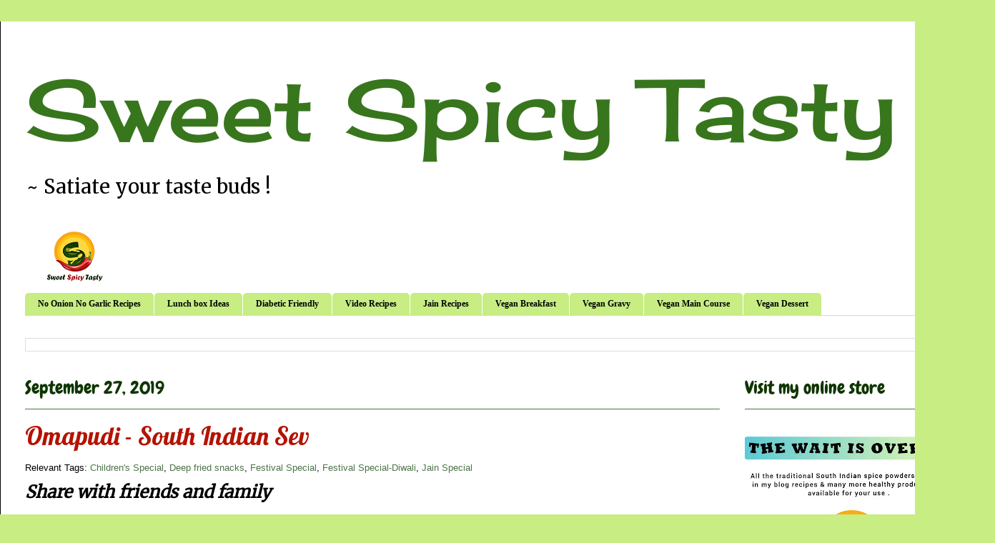

--- FILE ---
content_type: text/html; charset=UTF-8
request_url: https://www.sweetspicytasty.com/2019/09/omapudi-south-indian-sev.html?m=1
body_size: 18164
content:
<!DOCTYPE html>
<html class='v2' dir='ltr' lang='en' xmlns='http://www.w3.org/1999/xhtml' xmlns:b='http://www.google.com/2005/gml/b' xmlns:data='http://www.google.com/2005/gml/data' xmlns:expr='http://www.google.com/2005/gml/expr'>
<head>
<link href='https://www.blogger.com/static/v1/widgets/335934321-css_bundle_v2.css' rel='stylesheet' type='text/css'/>
<script async='async' data-ad-client='ca-pub-8387622526831847' src='https://pagead2.googlesyndication.com/pagead/js/adsbygoogle.js'></script>
<meta content='width=1100' name='viewport'/>
<!-- priya pinterest claim code 26 oct 2020 -->
<meta content='b433ea0d1a769e3b94c9e1ad2ae74076' name='p:domain_verify'/>
<meta content='text/html; charset=UTF-8' http-equiv='Content-Type'/>
<meta content='blogger' name='generator'/>
<link href='https://www.sweetspicytasty.com/favicon.ico' rel='icon' type='image/x-icon'/>
<link href='https://www.sweetspicytasty.com/2019/09/omapudi-south-indian-sev.html' rel='canonical'/>
<link rel="alternate" type="application/atom+xml" title="Sweet Spicy Tasty - Atom" href="https://www.sweetspicytasty.com/feeds/posts/default" />
<link rel="alternate" type="application/rss+xml" title="Sweet Spicy Tasty - RSS" href="https://www.sweetspicytasty.com/feeds/posts/default?alt=rss" />
<link rel="service.post" type="application/atom+xml" title="Sweet Spicy Tasty - Atom" href="https://www.blogger.com/feeds/2992736031147397192/posts/default" />

<link rel="alternate" type="application/atom+xml" title="Sweet Spicy Tasty - Atom" href="https://www.sweetspicytasty.com/feeds/257231524698226366/comments/default" />
<!--Can't find substitution for tag [blog.ieCssRetrofitLinks]-->
<link href='https://blogger.googleusercontent.com/img/b/R29vZ2xl/AVvXsEhjIo7wYl-vZXgbI5bhhV4APDeabc-oLua_0VJX0jOSy78249XHXK_mMKaqrI1hVD6h8W1RAue6icEMyx5_oEev8TRHZE3utOkrCpkFqbGndcTdvzlRh27uyVhrfiHO0_CM_Y75lzEO9z5b/s640/PhotoEditor_20190927_194033529.jpg' rel='image_src'/>
<meta content='Omapudi is a very tasty fried snack made in most south Indian homes during Diwali either to be included in the South Indian mixture/chivda or to be eaten as is.' name='description'/>
<meta content='https://www.sweetspicytasty.com/2019/09/omapudi-south-indian-sev.html' property='og:url'/>
<meta content='Omapudi  - South Indian Sev' property='og:title'/>
<meta content='Omapudi is a very tasty fried snack made in most south Indian homes during Diwali either to be included in the South Indian mixture/chivda or to be eaten as is.' property='og:description'/>
<meta content='https://blogger.googleusercontent.com/img/b/R29vZ2xl/AVvXsEhjIo7wYl-vZXgbI5bhhV4APDeabc-oLua_0VJX0jOSy78249XHXK_mMKaqrI1hVD6h8W1RAue6icEMyx5_oEev8TRHZE3utOkrCpkFqbGndcTdvzlRh27uyVhrfiHO0_CM_Y75lzEO9z5b/w1200-h630-p-k-no-nu/PhotoEditor_20190927_194033529.jpg' property='og:image'/>
<title>Sweet Spicy Tasty: Omapudi  - South Indian Sev</title>
<style type='text/css'>@font-face{font-family:'Cherry Cream Soda';font-style:normal;font-weight:400;font-display:swap;src:url(//fonts.gstatic.com/s/cherrycreamsoda/v21/UMBIrOxBrW6w2FFyi9paG0fdVdRciQd9A98ZD47H.woff2)format('woff2');unicode-range:U+0000-00FF,U+0131,U+0152-0153,U+02BB-02BC,U+02C6,U+02DA,U+02DC,U+0304,U+0308,U+0329,U+2000-206F,U+20AC,U+2122,U+2191,U+2193,U+2212,U+2215,U+FEFF,U+FFFD;}@font-face{font-family:'Chewy';font-style:normal;font-weight:400;font-display:swap;src:url(//fonts.gstatic.com/s/chewy/v18/uK_94ruUb-k-wn52KjI9OPec.woff2)format('woff2');unicode-range:U+0000-00FF,U+0131,U+0152-0153,U+02BB-02BC,U+02C6,U+02DA,U+02DC,U+0304,U+0308,U+0329,U+2000-206F,U+20AC,U+2122,U+2191,U+2193,U+2212,U+2215,U+FEFF,U+FFFD;}@font-face{font-family:'Lobster';font-style:normal;font-weight:400;font-display:swap;src:url(//fonts.gstatic.com/s/lobster/v32/neILzCirqoswsqX9zo-mM4MwWJXNqA.woff2)format('woff2');unicode-range:U+0460-052F,U+1C80-1C8A,U+20B4,U+2DE0-2DFF,U+A640-A69F,U+FE2E-FE2F;}@font-face{font-family:'Lobster';font-style:normal;font-weight:400;font-display:swap;src:url(//fonts.gstatic.com/s/lobster/v32/neILzCirqoswsqX9zoamM4MwWJXNqA.woff2)format('woff2');unicode-range:U+0301,U+0400-045F,U+0490-0491,U+04B0-04B1,U+2116;}@font-face{font-family:'Lobster';font-style:normal;font-weight:400;font-display:swap;src:url(//fonts.gstatic.com/s/lobster/v32/neILzCirqoswsqX9zo2mM4MwWJXNqA.woff2)format('woff2');unicode-range:U+0102-0103,U+0110-0111,U+0128-0129,U+0168-0169,U+01A0-01A1,U+01AF-01B0,U+0300-0301,U+0303-0304,U+0308-0309,U+0323,U+0329,U+1EA0-1EF9,U+20AB;}@font-face{font-family:'Lobster';font-style:normal;font-weight:400;font-display:swap;src:url(//fonts.gstatic.com/s/lobster/v32/neILzCirqoswsqX9zoymM4MwWJXNqA.woff2)format('woff2');unicode-range:U+0100-02BA,U+02BD-02C5,U+02C7-02CC,U+02CE-02D7,U+02DD-02FF,U+0304,U+0308,U+0329,U+1D00-1DBF,U+1E00-1E9F,U+1EF2-1EFF,U+2020,U+20A0-20AB,U+20AD-20C0,U+2113,U+2C60-2C7F,U+A720-A7FF;}@font-face{font-family:'Lobster';font-style:normal;font-weight:400;font-display:swap;src:url(//fonts.gstatic.com/s/lobster/v32/neILzCirqoswsqX9zoKmM4MwWJU.woff2)format('woff2');unicode-range:U+0000-00FF,U+0131,U+0152-0153,U+02BB-02BC,U+02C6,U+02DA,U+02DC,U+0304,U+0308,U+0329,U+2000-206F,U+20AC,U+2122,U+2191,U+2193,U+2212,U+2215,U+FEFF,U+FFFD;}@font-face{font-family:'Merriweather';font-style:normal;font-weight:400;font-stretch:100%;font-display:swap;src:url(//fonts.gstatic.com/s/merriweather/v33/u-4D0qyriQwlOrhSvowK_l5UcA6zuSYEqOzpPe3HOZJ5eX1WtLaQwmYiScCmDxhtNOKl8yDr3icaGV31CPDaYKfFQn0.woff2)format('woff2');unicode-range:U+0460-052F,U+1C80-1C8A,U+20B4,U+2DE0-2DFF,U+A640-A69F,U+FE2E-FE2F;}@font-face{font-family:'Merriweather';font-style:normal;font-weight:400;font-stretch:100%;font-display:swap;src:url(//fonts.gstatic.com/s/merriweather/v33/u-4D0qyriQwlOrhSvowK_l5UcA6zuSYEqOzpPe3HOZJ5eX1WtLaQwmYiScCmDxhtNOKl8yDr3icaEF31CPDaYKfFQn0.woff2)format('woff2');unicode-range:U+0301,U+0400-045F,U+0490-0491,U+04B0-04B1,U+2116;}@font-face{font-family:'Merriweather';font-style:normal;font-weight:400;font-stretch:100%;font-display:swap;src:url(//fonts.gstatic.com/s/merriweather/v33/u-4D0qyriQwlOrhSvowK_l5UcA6zuSYEqOzpPe3HOZJ5eX1WtLaQwmYiScCmDxhtNOKl8yDr3icaG131CPDaYKfFQn0.woff2)format('woff2');unicode-range:U+0102-0103,U+0110-0111,U+0128-0129,U+0168-0169,U+01A0-01A1,U+01AF-01B0,U+0300-0301,U+0303-0304,U+0308-0309,U+0323,U+0329,U+1EA0-1EF9,U+20AB;}@font-face{font-family:'Merriweather';font-style:normal;font-weight:400;font-stretch:100%;font-display:swap;src:url(//fonts.gstatic.com/s/merriweather/v33/u-4D0qyriQwlOrhSvowK_l5UcA6zuSYEqOzpPe3HOZJ5eX1WtLaQwmYiScCmDxhtNOKl8yDr3icaGl31CPDaYKfFQn0.woff2)format('woff2');unicode-range:U+0100-02BA,U+02BD-02C5,U+02C7-02CC,U+02CE-02D7,U+02DD-02FF,U+0304,U+0308,U+0329,U+1D00-1DBF,U+1E00-1E9F,U+1EF2-1EFF,U+2020,U+20A0-20AB,U+20AD-20C0,U+2113,U+2C60-2C7F,U+A720-A7FF;}@font-face{font-family:'Merriweather';font-style:normal;font-weight:400;font-stretch:100%;font-display:swap;src:url(//fonts.gstatic.com/s/merriweather/v33/u-4D0qyriQwlOrhSvowK_l5UcA6zuSYEqOzpPe3HOZJ5eX1WtLaQwmYiScCmDxhtNOKl8yDr3icaFF31CPDaYKfF.woff2)format('woff2');unicode-range:U+0000-00FF,U+0131,U+0152-0153,U+02BB-02BC,U+02C6,U+02DA,U+02DC,U+0304,U+0308,U+0329,U+2000-206F,U+20AC,U+2122,U+2191,U+2193,U+2212,U+2215,U+FEFF,U+FFFD;}</style>
<style id='page-skin-1' type='text/css'><!--
/*
Blogger Template Style
Name:     Ethereal
Designer: Jason Morrow
URL:      jasonmorrow.etsy.com
----------------------------------------------- */
/* Variable definitions
====================
<Variable name="keycolor" description="Main Color" type="color" default="#000000"/>
<Group description="Body Text" selector="body">
<Variable name="body.font" description="Font" type="font"
default="normal normal 13px Arial, Tahoma, Helvetica, FreeSans, sans-serif"/>
<Variable name="body.text.color" description="Text Color" type="color" default="#666666"/>
</Group>
<Group description="Background" selector=".body-fauxcolumns-outer">
<Variable name="body.background.color" description="Outer Background" type="color" default="#fb5e53"/>
<Variable name="content.background.color" description="Main Background" type="color" default="#ffffff"/>
<Variable name="body.border.color" description="Border Color" type="color" default="#fb5e53"/>
</Group>
<Group description="Links" selector=".main-inner">
<Variable name="link.color" description="Link Color" type="color" default="#2198a6"/>
<Variable name="link.visited.color" description="Visited Color" type="color" default="#4d469c"/>
<Variable name="link.hover.color" description="Hover Color" type="color" default="#4c7349"/>
</Group>
<Group description="Blog Title" selector=".header h1">
<Variable name="header.font" description="Font" type="font"
default="normal normal 60px Times, 'Times New Roman', FreeSerif, serif"/>
<Variable name="header.text.color" description="Text Color" type="color" default="#ff8b8b"/>
</Group>
<Group description="Blog Description" selector=".header .description">
<Variable name="description.text.color" description="Description Color" type="color"
default="#666666"/>
</Group>
<Group description="Tabs Text" selector=".tabs-inner .widget li a">
<Variable name="tabs.font" description="Font" type="font"
default="normal normal 12px Arial, Tahoma, Helvetica, FreeSans, sans-serif"/>
<Variable name="tabs.selected.text.color" description="Selected Color" type="color" default="#ffffff"/>
<Variable name="tabs.text.color" description="Text Color" type="color" default="#000000"/>
</Group>
<Group description="Tabs Background" selector=".tabs-outer .PageList">
<Variable name="tabs.selected.background.color" description="Selected Color" type="color" default="#ffa183"/>
<Variable name="tabs.background.color" description="Background Color" type="color" default="#ffdfc7"/>
<Variable name="tabs.border.bevel.color" description="Bevel Color" type="color" default="#fb5e53"/>
</Group>
<Group description="Post Title" selector="h3.post-title, h4, h3.post-title a">
<Variable name="post.title.font" description="Font" type="font"
default="normal normal 24px Times, Times New Roman, serif"/>
<Variable name="post.title.text.color" description="Text Color" type="color" default="#2198a6"/>
</Group>
<Group description="Gadget Title" selector="h2">
<Variable name="widget.title.font" description="Title Font" type="font"
default="normal bold 12px Arial, Tahoma, Helvetica, FreeSans, sans-serif"/>
<Variable name="widget.title.text.color" description="Text Color" type="color" default="#000000"/>
<Variable name="widget.title.border.bevel.color" description="Bevel Color" type="color" default="#dbdbdb"/>
</Group>
<Group description="Accents" selector=".main-inner .widget">
<Variable name="widget.alternate.text.color" description="Alternate Color" type="color" default="#cccccc"/>
<Variable name="widget.border.bevel.color" description="Bevel Color" type="color" default="#dbdbdb"/>
</Group>
<Variable name="body.background" description="Body Background" type="background"
color="#c7ed83" default="$(color) none repeat-x scroll top left"/>
<Variable name="body.background.gradient" description="Body Gradient Cap" type="url"
default="none"/>
<Variable name="body.background.imageBorder" description="Body Image Border" type="url"
default="none"/>
<Variable name="body.background.imageBorder.position.left" description="Body Image Border Left" type="length"
default="0" min="0" max="400px"/>
<Variable name="body.background.imageBorder.position.right" description="Body Image Border Right" type="length"
default="0" min="0" max="400px"/>
<Variable name="header.background.gradient" description="Header Background Gradient" type="url" default="none"/>
<Variable name="content.background.gradient" description="Content Gradient" type="url" default="none"/>
<Variable name="link.decoration" description="Link Decoration" type="string" default="none"/>
<Variable name="link.visited.decoration" description="Link Visited Decoration" type="string" default="none"/>
<Variable name="link.hover.decoration" description="Link Hover Decoration" type="string" default="underline"/>
<Variable name="widget.padding.top" description="Widget Padding Top" type="length" default="15px" min="0" max="100px"/>
<Variable name="date.space" description="Date Space" type="length" default="15px" min="0" max="100px"/>
<Variable name="post.first.padding.top" description="First Post Padding Top" type="length" default="0" min="0" max="100px"/>
<Variable name="mobile.background.overlay" description="Mobile Background Overlay" type="string" default=""/>
<Variable name="mobile.background.size" description="Mobile Background Size" type="string" default="auto"/>
<Variable name="startSide" description="Side where text starts in blog language" type="automatic" default="left"/>
<Variable name="endSide" description="Side where text ends in blog language" type="automatic" default="right"/>
*/
/* Content
----------------------------------------------- */
body {
font: normal normal 24px Merriweather;
color: #000000;
background: #c7ed83 none repeat-x scroll top left;
}
html body .content-outer {
min-width: 0;
max-width: 100%;
width: 100%;
}
a:link {
text-decoration: none;
color: #4c7349;
}
a:visited {
text-decoration: none;
color: #79469c;
}
a:hover {
text-decoration: underline;
color: #4337cd;
}
.main-inner {
padding-top: 15px;
}
.body-fauxcolumn-outer {
background: transparent none repeat-x scroll top center;
}
.content-fauxcolumns .fauxcolumn-inner {
background: #ffffff none repeat-x scroll top left;
border-left: 1px solid #000000;
border-right: 1px solid #000000;
}
/* Flexible Background
----------------------------------------------- */
.content-fauxcolumn-outer .fauxborder-left {
width: 100%;
padding-left: 0;
margin-left: -0;
background-color: transparent;
background-image: none;
background-repeat: no-repeat;
background-position: left top;
}
.content-fauxcolumn-outer .fauxborder-right {
margin-right: -0;
width: 0;
background-color: transparent;
background-image: none;
background-repeat: no-repeat;
background-position: right top;
}
/* Columns
----------------------------------------------- */
.content-inner {
padding: 0;
}
/* Header
----------------------------------------------- */
.header-inner {
padding: 27px 0 3px;
}
.header-inner .section {
margin: 0 35px;
}
.Header h1 {
font: normal normal 120px Cherry Cream Soda;
color: #38761d;
}
.Header h1 a {
color: #38761d;
}
.Header .description {
font-size: 115%;
color: #000000;
}
.header-inner .Header .titlewrapper,
.header-inner .Header .descriptionwrapper {
padding-left: 0;
padding-right: 0;
margin-bottom: 0;
}
/* Tabs
----------------------------------------------- */
.tabs-outer {
position: relative;
background: transparent;
}
.tabs-cap-top, .tabs-cap-bottom {
position: absolute;
width: 100%;
}
.tabs-cap-bottom {
bottom: 0;
}
.tabs-inner {
padding: 0;
}
.tabs-inner .section {
margin: 0 35px;
}
*+html body .tabs-inner .widget li {
padding: 1px;
}
.PageList {
border-bottom: 1px solid #c7ed83;
}
.tabs-inner .widget li.selected a,
.tabs-inner .widget li a:hover {
position: relative;
-moz-border-radius-topleft: 5px;
-moz-border-radius-topright: 5px;
-webkit-border-top-left-radius: 5px;
-webkit-border-top-right-radius: 5px;
-goog-ms-border-top-left-radius: 5px;
-goog-ms-border-top-right-radius: 5px;
border-top-left-radius: 5px;
border-top-right-radius: 5px;
background: #c7ed83 none ;
color: #38761d;
}
.tabs-inner .widget li a {
display: inline-block;
margin: 0;
margin-right: 1px;
padding: .65em 1.5em;
font: normal bold 12px 'Times New Roman', Times, FreeSerif, serif;
color: #000000;
background-color: #c7ed83;
-moz-border-radius-topleft: 5px;
-moz-border-radius-topright: 5px;
-webkit-border-top-left-radius: 5px;
-webkit-border-top-right-radius: 5px;
-goog-ms-border-top-left-radius: 5px;
-goog-ms-border-top-right-radius: 5px;
border-top-left-radius: 5px;
border-top-right-radius: 5px;
}
/* Headings
----------------------------------------------- */
h2 {
font: normal normal 25px Chewy;
color: #0f3500;
}
/* Widgets
----------------------------------------------- */
.main-inner .column-left-inner {
padding: 0 0 0 20px;
}
.main-inner .column-left-inner .section {
margin-right: 0;
}
.main-inner .column-right-inner {
padding: 0 20px 0 0;
}
.main-inner .column-right-inner .section {
margin-left: 0;
}
.main-inner .section {
padding: 0;
}
.main-inner .widget {
padding: 0 0 15px;
margin: 20px 0;
border-bottom: 1px solid #671a9c;
}
.main-inner .widget h2 {
margin: 0;
padding: .6em 0 .5em;
}
.footer-inner .widget h2 {
padding: 0 0 .4em;
}
.main-inner .widget h2 + div, .footer-inner .widget h2 + div {
padding-top: 15px;
}
.main-inner .widget .widget-content {
margin: 0;
padding: 15px 0 0;
}
.main-inner .widget ul, .main-inner .widget #ArchiveList ul.flat {
margin: -15px -15px -15px;
padding: 0;
list-style: none;
}
.main-inner .sidebar .widget h2 {
border-bottom: 1px solid #4c7349;
}
.main-inner .widget #ArchiveList {
margin: -15px 0 0;
}
.main-inner .widget ul li, .main-inner .widget #ArchiveList ul.flat li {
padding: .5em 15px;
text-indent: 0;
}
.main-inner .widget #ArchiveList ul li {
padding-top: .25em;
padding-bottom: .25em;
}
.main-inner .widget ul li:first-child, .main-inner .widget #ArchiveList ul.flat li:first-child {
border-top: none;
}
.main-inner .widget ul li:last-child, .main-inner .widget #ArchiveList ul.flat li:last-child {
border-bottom: none;
}
.main-inner .widget .post-body ul {
padding: 0 2.5em;
margin: .5em 0;
list-style: disc;
}
.main-inner .widget .post-body ul li {
padding: 0.25em 0;
margin-bottom: .25em;
color: #000000;
border: none;
}
.footer-inner .widget ul {
padding: 0;
list-style: none;
}
.widget .zippy {
color: #4337cd;
}
/* Posts
----------------------------------------------- */
.main.section {
margin: 0 20px;
}
body .main-inner .Blog {
padding: 0;
background-color: transparent;
border: none;
}
.main-inner .widget h2.date-header {
border-bottom: 1px solid #4c7349;
}
.date-outer {
position: relative;
margin: 15px 0 20px;
}
.date-outer:first-child {
margin-top: 0;
}
.date-posts {
clear: both;
}
.post-outer, .inline-ad {
border-bottom: 1px solid #671a9c;
padding: 30px 0;
}
.post-outer {
padding-bottom: 10px;
}
.post-outer:first-child {
padding-top: 0;
border-top: none;
}
.post-outer:last-child, .inline-ad:last-child {
border-bottom: none;
}
.post-body img {
padding: 8px;
}
h3.post-title, h4 {
font: normal normal 35px Lobster;
color: #B51200;
}
h3.post-title a {
font: normal normal 35px Lobster;
color: #B51200;
text-decoration: none;
}
h3.post-title a:hover {
color: #4337cd;
text-decoration: underline;
}
.post-header {
margin: 0 0 1.5em;
}
.post-body {
line-height: 1.4;
}
.post-footer {
margin: 1.5em 0 0;
}
#blog-pager {
padding: 15px;
}
.blog-feeds, .post-feeds {
margin: 1em 0;
text-align: center;
}
.post-outer .comments {
margin-top: 2em;
}
/* Comments
----------------------------------------------- */
.comments .comments-content .icon.blog-author {
background-repeat: no-repeat;
background-image: url([data-uri]);
}
.comments .comments-content .loadmore a {
background: #ffffff none repeat-x scroll top left;
}
.comments .comments-content .loadmore a {
border-top: 1px solid #4c7349;
border-bottom: 1px solid #4c7349;
}
.comments .comment-thread.inline-thread {
background: #ffffff none repeat-x scroll top left;
}
.comments .continue {
border-top: 2px solid #4c7349;
}
/* Footer
----------------------------------------------- */
.footer-inner {
padding: 30px 0;
overflow: hidden;
}
/* Mobile
----------------------------------------------- */
body.mobile  {
background-size: auto
}
.mobile .body-fauxcolumn-outer {
background: ;
}
.mobile .content-fauxcolumns .fauxcolumn-inner {
opacity: 0.75;
}
.mobile .content-fauxcolumn-outer .fauxborder-right {
margin-right: 0;
}
.mobile-link-button {
background-color: #c7ed83;
}
.mobile-link-button a:link, .mobile-link-button a:visited {
color: #38761d;
}
.mobile-index-contents {
color: #444444;
}
.mobile .body-fauxcolumn-outer {
background-size: 100% auto;
}
.mobile .mobile-date-outer {
border-bottom: transparent;
}
.mobile .PageList {
border-bottom: none;
}
.mobile .tabs-inner .section {
margin: 0;
}
.mobile .tabs-inner .PageList .widget-content {
background: #c7ed83 none;
color: #38761d;
}
.mobile .tabs-inner .PageList .widget-content .pagelist-arrow {
border-left: 1px solid #38761d;
}
.mobile .footer-inner {
overflow: visible;
}
body.mobile .AdSense {
margin: 0 -10px;
}
//added by priya
.post.hentry {
padding: 5px;
border: 1px solid  #ff0000;
}
/**added by priya**/
/* Each post as a box */
/*.post {
border: 1px solid ;
margin-bottom: 15px;
border-radius: 15px;
padding: 20px 25px;
}*/
/*label font arial*/
.post-labels
{
font-size : 13px;
font-family : Arial;
}
.post-timestamp
{
font-size:14px;
}
/**priya end**/

--></style>
<style id='template-skin-1' type='text/css'><!--
body {
min-width: 1387px;
}
.content-outer, .content-fauxcolumn-outer, .region-inner {
min-width: 1387px;
max-width: 1387px;
_width: 1387px;
}
.main-inner .columns {
padding-left: 0;
padding-right: 345px;
}
.main-inner .fauxcolumn-center-outer {
left: 0;
right: 345px;
/* IE6 does not respect left and right together */
_width: expression(this.parentNode.offsetWidth -
parseInt("0") -
parseInt("345px") + 'px');
}
.main-inner .fauxcolumn-left-outer {
width: 0;
}
.main-inner .fauxcolumn-right-outer {
width: 345px;
}
.main-inner .column-left-outer {
width: 0;
right: 100%;
margin-left: -0;
}
.main-inner .column-right-outer {
width: 345px;
margin-right: -345px;
}
#layout {
min-width: 0;
}
#layout .content-outer {
min-width: 0;
width: 800px;
}
#layout .region-inner {
min-width: 0;
width: auto;
}
body#layout div.add_widget {
padding: 8px;
}
body#layout div.add_widget a {
margin-left: 32px;
}
--></style>
<!--Related Posts with thumbnails Scripts and Styles Start-->
<!-- remove -->
<style type='text/css'>
#related-posts{float:left;width:auto;}
#related-posts a{border-right: 1px dotted #eaeaea;}
#related-posts a:hover{background: #f2f2f2;}
#related-posts h2{margin-top: 10px;background:none;font:18px Oswald;padding:3px;color:#999999; text-transform:uppercase;}
#related-posts .related_img {margin:5px;border:4px solid #f2f2f2;width:400px;height:400px;transition:all 300ms ease-in-out;-webkit-transition:all 300ms ease-in-out;-moz-transition:all 300ms ease-in-out;-o-transition:all 300ms ease-in-out;-ms-transition:all 300ms ease-in-out;}
#related-title {color:#222;text-align:center;padding: 0 10px;font-size:24px Oswald; line-height:16px;text-shadow:0 2px 2px #fff;height:28px;width:400px;}
#related-posts .related_img:hover{border:4px solid #E8E8E8;opacity:.7;filter:alpha(opacity=70);-moz-opacity:.7;-khtml-opacity:.7}</style>
<script src="//makingdifferent.github.io/blogger-widgets/related_posts_widget.js" type="text/javascript"></script>
<!-- remove -->
<!--Related Posts with thumbnails Scripts and Styles End-->
<link href='https://www.blogger.com/dyn-css/authorization.css?targetBlogID=2992736031147397192&amp;zx=dd34d641-4ad7-49bb-a421-c2e277f4d30e' media='none' onload='if(media!=&#39;all&#39;)media=&#39;all&#39;' rel='stylesheet'/><noscript><link href='https://www.blogger.com/dyn-css/authorization.css?targetBlogID=2992736031147397192&amp;zx=dd34d641-4ad7-49bb-a421-c2e277f4d30e' rel='stylesheet'/></noscript>
<meta name='google-adsense-platform-account' content='ca-host-pub-1556223355139109'/>
<meta name='google-adsense-platform-domain' content='blogspot.com'/>

<script async src="https://pagead2.googlesyndication.com/pagead/js/adsbygoogle.js?client=ca-pub-8387622526831847&host=ca-host-pub-1556223355139109" crossorigin="anonymous"></script>

<!-- data-ad-client=ca-pub-8387622526831847 -->

<link rel="stylesheet" href="https://fonts.googleapis.com/css2?display=swap&family=Architects+Daughter&family=Roboto+Condensed&family=Playfair+Display&family=Roboto+Slab&family=Josefin+Sans&family=Quicksand&family=Oswald&family=Passion+One&family=Concert+One"></head>
<body class='loading'>
<div class='navbar no-items section' id='navbar' name='Navbar'>
</div>
<div class='body-fauxcolumns'>
<div class='fauxcolumn-outer body-fauxcolumn-outer'>
<div class='cap-top'>
<div class='cap-left'></div>
<div class='cap-right'></div>
</div>
<div class='fauxborder-left'>
<div class='fauxborder-right'></div>
<div class='fauxcolumn-inner'>
</div>
</div>
<div class='cap-bottom'>
<div class='cap-left'></div>
<div class='cap-right'></div>
</div>
</div>
</div>
<div class='content'>
<div class='content-fauxcolumns'>
<div class='fauxcolumn-outer content-fauxcolumn-outer'>
<div class='cap-top'>
<div class='cap-left'></div>
<div class='cap-right'></div>
</div>
<div class='fauxborder-left'>
<div class='fauxborder-right'></div>
<div class='fauxcolumn-inner'>
</div>
</div>
<div class='cap-bottom'>
<div class='cap-left'></div>
<div class='cap-right'></div>
</div>
</div>
</div>
<div class='content-outer'>
<div class='content-cap-top cap-top'>
<div class='cap-left'></div>
<div class='cap-right'></div>
</div>
<div class='fauxborder-left content-fauxborder-left'>
<div class='fauxborder-right content-fauxborder-right'></div>
<div class='content-inner'>
<header>
<div class='header-outer'>
<div class='header-cap-top cap-top'>
<div class='cap-left'></div>
<div class='cap-right'></div>
</div>
<div class='fauxborder-left header-fauxborder-left'>
<div class='fauxborder-right header-fauxborder-right'></div>
<div class='region-inner header-inner'>
<div class='header section' id='header' name='Header'><div class='widget Header' data-version='1' id='Header1'>
<div id='header-inner'>
<div class='titlewrapper'>
<h1 class='title'>
<a href='https://www.sweetspicytasty.com/'>
Sweet Spicy Tasty
</a>
</h1>
</div>
<div class='descriptionwrapper'>
<p class='description'><span>~ Satiate your taste buds !</span></p>
</div>
</div>
</div><div class='widget Image' data-version='1' id='Image1'>
<div class='widget-content'>
<a href='https://sweetspicytasty.blogspot.com'>
<img alt='' height='75' id='Image1_img' src='https://blogger.googleusercontent.com/img/b/R29vZ2xl/AVvXsEhdbUTCXmFueGqHXm7WnMz1SxGscqBqVgtSmORrzdBUPiCrJF_Ze13kZ9WfE2on_qGlMoiRxU6EbPQ_zeLHN-z4-_03zKdWtQcOS1tg0dN-NCOuW5t40a5En1P6PsGYSG52AXB8e7-8JYy3/s1343/SST+%25281%2529.png' width='80'/>
</a>
<br/>
</div>
<div class='clear'></div>
</div></div>
</div>
</div>
<div class='header-cap-bottom cap-bottom'>
<div class='cap-left'></div>
<div class='cap-right'></div>
</div>
</div>
</header>
<div class='tabs-outer'>
<div class='tabs-cap-top cap-top'>
<div class='cap-left'></div>
<div class='cap-right'></div>
</div>
<div class='fauxborder-left tabs-fauxborder-left'>
<div class='fauxborder-right tabs-fauxborder-right'></div>
<div class='region-inner tabs-inner'>
<div class='tabs section' id='crosscol' name='Cross-Column'><div class='widget PageList' data-version='1' id='PageList1'>
<div class='widget-content'>
<ul>
<li>
<a href='https://sweetspicytasty.blogspot.com/search/label/No%20Onion%20No%20Garlic'>No Onion No Garlic Recipes</a>
</li>
<li>
<a href='https://sweetspicytasty.blogspot.com/search/label/Lunch%20box'>Lunch box Ideas</a>
</li>
<li>
<a href='https://sweetspicytasty.blogspot.com/search/label/Diabetic%20Friendly'>Diabetic Friendly</a>
</li>
<li>
<a href='https://sweetspicytasty.blogspot.com/search/label/Video%20Recipes'>Video Recipes</a>
</li>
<li>
<a href='https://sweetspicytasty.blogspot.com/search/label/Jain%20Special'>Jain Recipes</a>
</li>
<li>
<a href='https://sweetspicytasty.blogspot.com/search/label/vegan%20breakfast'>Vegan Breakfast</a>
</li>
<li>
<a href='https://sweetspicytasty.blogspot.com/search/label/vegan%20gravy'>Vegan Gravy</a>
</li>
<li>
<a href='https://sweetspicytasty.blogspot.com/search/label/Vegan%20Maincourse'>Vegan Main Course</a>
</li>
<li>
<a href='https://sweetspicytasty.blogspot.com/search/label/Vegan%20Dessert'>Vegan Dessert</a>
</li>
</ul>
<div class='clear'></div>
</div>
</div></div>
<div class='tabs section' id='crosscol-overflow' name='Cross-Column 2'><div class='widget BlogSearch' data-version='1' id='BlogSearch1'>
<h2 class='title'>Search your favorite recipe</h2>
<div class='widget-content'>
<div id='BlogSearch1_form'>
<form action='https://www.sweetspicytasty.com/search' class='gsc-search-box' target='_top'>
<table cellpadding='0' cellspacing='0' class='gsc-search-box'>
<tbody>
<tr>
<td class='gsc-input'>
<input autocomplete='off' class='gsc-input' name='q' size='10' title='search' type='text' value=''/>
</td>
<td class='gsc-search-button'>
<input class='gsc-search-button' title='search' type='submit' value='Search'/>
</td>
</tr>
</tbody>
</table>
</form>
</div>
</div>
<div class='clear'></div>
</div></div>
</div>
</div>
<div class='tabs-cap-bottom cap-bottom'>
<div class='cap-left'></div>
<div class='cap-right'></div>
</div>
</div>
<div class='main-outer'>
<div class='main-cap-top cap-top'>
<div class='cap-left'></div>
<div class='cap-right'></div>
</div>
<div class='fauxborder-left main-fauxborder-left'>
<div class='fauxborder-right main-fauxborder-right'></div>
<div class='region-inner main-inner'>
<div class='columns fauxcolumns'>
<div class='fauxcolumn-outer fauxcolumn-center-outer'>
<div class='cap-top'>
<div class='cap-left'></div>
<div class='cap-right'></div>
</div>
<div class='fauxborder-left'>
<div class='fauxborder-right'></div>
<div class='fauxcolumn-inner'>
</div>
</div>
<div class='cap-bottom'>
<div class='cap-left'></div>
<div class='cap-right'></div>
</div>
</div>
<div class='fauxcolumn-outer fauxcolumn-left-outer'>
<div class='cap-top'>
<div class='cap-left'></div>
<div class='cap-right'></div>
</div>
<div class='fauxborder-left'>
<div class='fauxborder-right'></div>
<div class='fauxcolumn-inner'>
</div>
</div>
<div class='cap-bottom'>
<div class='cap-left'></div>
<div class='cap-right'></div>
</div>
</div>
<div class='fauxcolumn-outer fauxcolumn-right-outer'>
<div class='cap-top'>
<div class='cap-left'></div>
<div class='cap-right'></div>
</div>
<div class='fauxborder-left'>
<div class='fauxborder-right'></div>
<div class='fauxcolumn-inner'>
</div>
</div>
<div class='cap-bottom'>
<div class='cap-left'></div>
<div class='cap-right'></div>
</div>
</div>
<!-- corrects IE6 width calculation -->
<div class='columns-inner'>
<div class='column-center-outer'>
<div class='column-center-inner'>
<div class='main section' id='main' name='Main'><div class='widget Blog' data-version='1' id='Blog1'>
<div class='blog-posts hfeed'>

          <div class="date-outer">
        
<h2 class='date-header'><span>September 27, 2019</span></h2>

          <div class="date-posts">
        
<div class='post-outer'>
<div class='post hentry uncustomized-post-template' itemprop='blogPost' itemscope='itemscope' itemtype='http://schema.org/BlogPosting'>
<meta content='https://blogger.googleusercontent.com/img/b/R29vZ2xl/AVvXsEhjIo7wYl-vZXgbI5bhhV4APDeabc-oLua_0VJX0jOSy78249XHXK_mMKaqrI1hVD6h8W1RAue6icEMyx5_oEev8TRHZE3utOkrCpkFqbGndcTdvzlRh27uyVhrfiHO0_CM_Y75lzEO9z5b/s640/PhotoEditor_20190927_194033529.jpg' itemprop='image_url'/>
<meta content='2992736031147397192' itemprop='blogId'/>
<meta content='257231524698226366' itemprop='postId'/>
<a name='257231524698226366'></a>
<h3 class='post-title entry-title' itemprop='name'>
Omapudi  - South Indian Sev
</h3>
<div class='post-header'>
<span class='post-labels'>
Relevant Tags:
<a href='https://www.sweetspicytasty.com/search/label/Children%27s%20Special' rel='tag'>Children&#39;s Special</a>,
<a href='https://www.sweetspicytasty.com/search/label/Deep%20fried%20snacks' rel='tag'>Deep fried snacks</a>,
<a href='https://www.sweetspicytasty.com/search/label/Festival%20Special' rel='tag'>Festival Special</a>,
<a href='https://www.sweetspicytasty.com/search/label/Festival%20Special-Diwali' rel='tag'>Festival Special-Diwali</a>,
<a href='https://www.sweetspicytasty.com/search/label/Jain%20Special' rel='tag'>Jain Special</a>
</span>
<br/>
<b><i> Share with friends and family </i></b>
<span class='post-comment-link'>
</span>
<div class='post-header-line-1'></div>
</div>
<hr/>
<div class='post-body entry-content' id='post-body-257231524698226366' itemprop='articleBody'>
<div dir="ltr" style="text-align: left;" trbidi="on">
Omapudi is a very tasty fried snack made in most south Indian homes during Diwali either to be included in the South Indian mixture/chivda or to be eaten as is .<br />
It can be made very quickly and easily in no time . The frying time is also less&nbsp; as chickpea flour / besan gets fried very easily in hot oil.<br />
This recipe is close to my heart as it reminds me of my paati (grandma) who used to make amazing Omapudi ..till date the taste and feel lingers on my tastebuds . Presenting her recipe with you all<br />
<br />
<b>Preparation Time</b> - 30 mins<br />
<b>Frying Time</b> - 10-15 mins<br />
<b>Complexity</b>- difficult<br />
<br />
<div class="separator" style="clear: both; text-align: center;">
<a href="https://blogger.googleusercontent.com/img/b/R29vZ2xl/AVvXsEhjIo7wYl-vZXgbI5bhhV4APDeabc-oLua_0VJX0jOSy78249XHXK_mMKaqrI1hVD6h8W1RAue6icEMyx5_oEev8TRHZE3utOkrCpkFqbGndcTdvzlRh27uyVhrfiHO0_CM_Y75lzEO9z5b/s1600/PhotoEditor_20190927_194033529.jpg" imageanchor="1" style="margin-left: 1em; margin-right: 1em;"><img alt="" border="0" data-original-height="1600" data-original-width="1128" height="640" src="https://blogger.googleusercontent.com/img/b/R29vZ2xl/AVvXsEhjIo7wYl-vZXgbI5bhhV4APDeabc-oLua_0VJX0jOSy78249XHXK_mMKaqrI1hVD6h8W1RAue6icEMyx5_oEev8TRHZE3utOkrCpkFqbGndcTdvzlRh27uyVhrfiHO0_CM_Y75lzEO9z5b/s640/PhotoEditor_20190927_194033529.jpg" title="Omapudi , ompudi , south indian sev , diwali omapudi , diwali mixture, bakshanam , nylon sev , sev , Murukku press, sev plate" width="450" /></a></div>
<br />
<br />
<b>Ingredients</b><br />
<br />
3 tsp ajwain /omam/thyme seeds<br />
2 cups of chick pea flour/besan/kadalamaav<br />
1/2 cup rice flour<br />
Salt as needed<br />
1 tsp red chilli powder<br />
Asafoetida a pinch<br />
2 tablespoon butter<br />
Oil to deep fry<br />
<br />
<b>Cooking Apparatus</b><br />
<br />
Sev/Murukku&nbsp; press and sev plate .<br />
<br />
<div class="separator" style="clear: both; text-align: center;">
<a href="https://blogger.googleusercontent.com/img/b/R29vZ2xl/AVvXsEgTO9_A2OmL7Ve85H_tMjFIPrJ45Rg6JIRe50R_-uRq0PPilcDaApr6yflLIGrJ8tFOuG3mzjjTUsjg9eMvLZMKHmJ7JRI2sJp5RKhID85yFw_y9rlM_lzPFOXMG9Rkda0OAe8v8RY-mlf_/s1600/PhotoEditor_20190927_205300371.jpg" imageanchor="1" style="margin-left: 1em; margin-right: 1em;"><img border="0" data-original-height="818" data-original-width="1600" height="203" src="https://blogger.googleusercontent.com/img/b/R29vZ2xl/AVvXsEgTO9_A2OmL7Ve85H_tMjFIPrJ45Rg6JIRe50R_-uRq0PPilcDaApr6yflLIGrJ8tFOuG3mzjjTUsjg9eMvLZMKHmJ7JRI2sJp5RKhID85yFw_y9rlM_lzPFOXMG9Rkda0OAe8v8RY-mlf_/s400/PhotoEditor_20190927_205300371.jpg" width="400" /></a></div>
<br />
<br />
<b>Method</b><br />
<br />
<ul style="text-align: left;">
<li>First soak the ajwain seeds in hot water for 15-20 mins and then grind it in a blender and strain the extract to get only the ajwain water .There should be no particles as it will block the holes in the sev plate. Strain it multiple times if you feel the presence of any fine particles.</li>
<li>In a wide mixing bowl, add the flours, salt, asafoetida, red chilli powder and mix it well&nbsp;</li>
<li>Now add the butter and rub it well into the flour to form a crumbly mixture .</li>
<li>Use the ajwain water to knead the dough by adding water slowly . In case you feel the dough needs more water , you can use regular water to complete kneading.</li>
<li>The dough has to be soft and pliable . Too hard a dough will make it difficult to press from the sev maker mould.&nbsp;</li>
<li>Heat oil in a kadai and same time grease the sev press and plate well with oil.</li>
<li>Take a small portion of the dough and put into the mould and carefully press it over the hot oil .</li>
<li>Flip it over after 2 mins and fry for just 1 more min. Take it off the oil as soon as the hissing sound of the oil stops. Drain it on an absorbent paper or in a colander .&nbsp;</li>
<li>Prepare sev from all the dough and lastly fry some curry leaves and add it to the sev.</li>
<li>Crush the sev/omapudi with your hands and store in an airtight container.&nbsp;</li>
<li>If you want you can sprinkle some more red chilli powder on the sev/omapudi and mix it well .</li>
<li>Enjoy with a cup of hot tea or coffee!!&nbsp;</li>
</ul>
<br />
<br /></div>
<div style='clear: both;'></div>
</div>
<div id='related-posts'>
<script src='/feeds/posts/default/-/Children&#39;s Special?alt=json-in-script&callback=related_results_labels_thumbs&max-results=5' type='text/javascript'></script>
<script src='/feeds/posts/default/-/Deep fried snacks?alt=json-in-script&callback=related_results_labels_thumbs&max-results=5' type='text/javascript'></script>
<script src='/feeds/posts/default/-/Festival Special?alt=json-in-script&callback=related_results_labels_thumbs&max-results=5' type='text/javascript'></script>
<script src='/feeds/posts/default/-/Festival Special-Diwali?alt=json-in-script&callback=related_results_labels_thumbs&max-results=5' type='text/javascript'></script>
<script src='/feeds/posts/default/-/Jain Special?alt=json-in-script&callback=related_results_labels_thumbs&max-results=5' type='text/javascript'></script>
<script type='text/javascript'>
var currentposturl="https://www.sweetspicytasty.com/2019/09/omapudi-south-indian-sev.html";
var maxresults=6;
var relatedpoststitle="<b>Related Posts:</b>";
removeRelatedDuplicates_thumbs();
printRelatedLabels_thumbs();
</script>
</div><div class='clear'></div>
<div class='post-footer'>
<div class='post-footer-line post-footer-line-1'>
<span class='reaction-buttons'>
</span>
<span class='post-comment-link'>
</span>
<hr/>
<span class='post-icons'>
</span>
</div>
<div class='post-footer-line post-footer-line-2'>
</div>
<div class='post-footer-line post-footer-line-3'>
<span class='post-location'>
</span>
</div>
</div>
</div>
<div class='comments' id='comments'>
<a name='comments'></a>
<h4>No comments:</h4>
<div id='Blog1_comments-block-wrapper'>
<dl class='avatar-comment-indent' id='comments-block'>
</dl>
</div>
<p class='comment-footer'>
<div class='comment-form'>
<a name='comment-form'></a>
<h4 id='comment-post-message'>Post a Comment</h4>
<p>If you feel your search for the recipe ends here and this blog has helped you with that,please do drop in a word / suggestion ,which will motivate me further to help you guys !!</p>
<a href='https://www.blogger.com/comment/frame/2992736031147397192?po=257231524698226366&hl=en&saa=85391&origin=https://www.sweetspicytasty.com' id='comment-editor-src'></a>
<iframe allowtransparency='true' class='blogger-iframe-colorize blogger-comment-from-post' frameborder='0' height='410px' id='comment-editor' name='comment-editor' src='' width='100%'></iframe>
<script src='https://www.blogger.com/static/v1/jsbin/2830521187-comment_from_post_iframe.js' type='text/javascript'></script>
<script type='text/javascript'>
      BLOG_CMT_createIframe('https://www.blogger.com/rpc_relay.html');
    </script>
</div>
</p>
</div>
</div>
<div class='inline-ad'>
</div>

        </div></div>
      
</div>
<div class='blog-pager' id='blog-pager'>
<span id='blog-pager-newer-link'>
<a class='blog-pager-newer-link' href='https://www.sweetspicytasty.com/2019/09/thiruvaadhirai-kootu-7-kari-kootu-vegan.html' id='Blog1_blog-pager-newer-link' title='Newer Post'>Newer Post</a>
</span>
<span id='blog-pager-older-link'>
<a class='blog-pager-older-link' href='https://www.sweetspicytasty.com/2019/09/vellarikaai-kootu-south-indian-cucumber.html' id='Blog1_blog-pager-older-link' title='Older Post'>Older Post</a>
</span>
<a class='home-link' href='https://www.sweetspicytasty.com/'>Home</a>
</div>
<div class='clear'></div>
<div class='post-feeds'>
<div class='feed-links'>
Subscribe to:
<a class='feed-link' href='https://www.sweetspicytasty.com/feeds/257231524698226366/comments/default' target='_blank' type='application/atom+xml'>Post Comments (Atom)</a>
</div>
</div>
</div></div>
</div>
</div>
<div class='column-left-outer'>
<div class='column-left-inner'>
<aside>
</aside>
</div>
</div>
<div class='column-right-outer'>
<div class='column-right-inner'>
<aside>
<div class='sidebar section' id='sidebar-right-1'><div class='widget Image' data-version='1' id='Image2'>
<h2>Visit my online store</h2>
<div class='widget-content'>
<a href='Https://foodnspices.sweetspicytasty.com'>
<img alt='Visit my online store' height='403' id='Image2_img' src='https://blogger.googleusercontent.com/img/a/AVvXsEgMp1TjCmLl4Js3ZmIK79dm4FDKzejs2If-JkGCUmHLd0wSacdzbpYZwYMCD2uDfAn21XOOfwA9E5HMs-l85paSHNaRwPKREx_OjySAUoimf9aMVlBxiNxPP8oPLzV1QFPabCtVFGCbpyff78PKi30iuy9iRDKK6G3jszj20JLtizfgkwwCYYfWdf_MIC67=s403' width='302'/>
</a>
<br/>
<span class='caption'>Shop your favorite spice blends & lots more</span>
</div>
<div class='clear'></div>
</div><div class='widget HTML' data-version='1' id='HTML4'>
<h2 class='title'>Now on Youtube !! - Subscribe &amp; Enjoy</h2>
<div class='widget-content'>
<script src="https://apis.google.com/js/platform.js"></script>

<div class="g-ytsubscribe" data-channelid="UCOjdgw2Q4CpHqrLkP-_h9EA" data-layout="full" data-count="default"></div>
</div>
<div class='clear'></div>
</div><div class='widget HTML' data-version='1' id='HTML5'>
<h2 class='title'>
Facebook - Like &amp; Share
</h2>
<div class='widget-content'>
<iframe src="https://www.facebook.com/plugins/page.php?href=https%3A%2F%2Fwww.facebook.com%2FSweetSpicyTasty%2F&tabs&width=300&height=214&small_header=false&adapt_container_width=true&hide_cover=false&show_facepile=true&appId=1898028543757207" width="350" height="214" style="border:none;overflow:hidden" scrolling="no" frameborder="0" allowtransparency="true" allow="encrypted-media"></iframe>
</div>
<div class='clear'></div>
</div><div class='widget LinkList' data-version='1' id='LinkList1'>
<h2>Festival Special Menu</h2>
<div class='widget-content'>
<ul>
<li><a href='http://sweetspicytasty.blogspot.com/search/label/Festival%20Special-Aadi%20Perukku'>Aadi Perukku / 18am Perukku</a></li>
<li><a href='http://sweetspicytasty.blogspot.com/search/label/Festival%20Special%20-%20Thiru%20aadi%20pooram'>Aadi Pooram / Thiru Aadi Pooram</a></li>
<li><a href='http://sweetspicytasty.blogspot.com/search/label/Avani%20Avittam%2FUpakarma'>Avani Avittam / Upakarma</a></li>
<li><a href='https://www.sweetspicytasty.com/search/label/Festival%20Special-Diwali'>Diwali </a></li>
<li><a href='http://sweetspicytasty.blogspot.com/search/label/Festival%20Special-Gokulashtami'>Gokulashtami / Krishna Jayanthi</a></li>
<li><a href='http://sweetspicytasty.blogspot.com/search/label/Festival%20Special-Aadi%20Perukku%2FKannu%20Pandigai'>Kannu Pandigai</a></li>
<li><a href='http://sweetspicytasty.blogspot.com/search/label/Festival%20Special-Navaratri'>Navaratri</a></li>
<li><a href='http://sweetspicytasty.blogspot.com/search/label/Festival%20Special-Onam%2FVishu'>Onam/Vishu Sadhya</a></li>
<li><a href='http://sweetspicytasty.blogspot.com/search/label/Festival%20Special-Ramanavmi'>Sri Ramanavami</a></li>
<li><a href='http://sweetspicytasty.blogspot.com/search/label/Festival%20Special-Tamil%20New%20Year'>Tamil New Year</a></li>
</ul>
<div class='clear'></div>
</div>
</div><div class='widget PopularPosts' data-version='1' id='PopularPosts1'>
<h2>Most Popular Posts</h2>
<div class='widget-content popular-posts'>
<ul>
<li>
<div class='item-content'>
<div class='item-thumbnail'>
<a href='https://www.sweetspicytasty.com/2020/04/pasta-in-red-sauce-no-onion-no-garlic.html' target='_blank'>
<img alt='' border='0' src='https://blogger.googleusercontent.com/img/b/R29vZ2xl/AVvXsEguVDssWJR57Bo6JQBklDkBq3cmKnznphEr79Xfw_18_NCwFrbOzaQ5oM3fVvVAR0vyfZJWhNgsKWABNSTYuQXplUG4aXDB_TnhiE0mVZOW7nsJVRizJka2uCMaDKO8amf2k9aA9lklia0iKlN1ltQday2yE-5FN7lhnLzLfPsrVpTYFuHfGMBpNbKAng/w72-h72-p-k-no-nu/20200418_213216-01-01.jpeg'/>
</a>
</div>
<div class='item-title'><a href='https://www.sweetspicytasty.com/2020/04/pasta-in-red-sauce-no-onion-no-garlic.html'>Pasta in Red Sauce - No Onion No Garlic</a></div>
<div class='item-snippet'> I am not a great fan of pasta but V loves pasta to the core especially when it is loaded with a lot of cheese and flavored with chilli flak...</div>
</div>
<div style='clear: both;'></div>
</li>
<li>
<div class='item-content'>
<div class='item-thumbnail'>
<a href='https://www.sweetspicytasty.com/2021/10/basic-mahalaya-amavasai-thaligai.html' target='_blank'>
<img alt='' border='0' src='https://blogger.googleusercontent.com/img/b/R29vZ2xl/AVvXsEhQVB4rvB1sGeKhKkUx7NNt1AQgQOhXDEkWDwvKX08MKozyDVC2KqibaMt8atLKTi3fghwsh-JfAcamc5twrXBOs6CdKSxlu6yV_d92_5un8ccLLtIZ9jSrmysMWjRV19SX1858srBlf6Ek/w72-h72-p-k-no-nu/Polish_20210929_221531875-01.jpeg'/>
</a>
</div>
<div class='item-title'><a href='https://www.sweetspicytasty.com/2021/10/basic-mahalaya-amavasai-thaligai.html'>Basic Mahalaya Amavasai Thaligai ( Samayal) & Vazhakkai Podimaas </a></div>
<div class='item-snippet'>&#160;Pitru Paksha / Mahalaya Paksha is in veneration of our deceased ancestors.&#160; In my earlier post of Payatham Paruppu Payasam , I have given a...</div>
</div>
<div style='clear: both;'></div>
</li>
<li>
<div class='item-content'>
<div class='item-thumbnail'>
<a href='https://www.sweetspicytasty.com/2017/02/kadamba-saadham-iyengar-special.html' target='_blank'>
<img alt='' border='0' src='https://blogger.googleusercontent.com/img/b/R29vZ2xl/AVvXsEjct91fvMyzobhjRDhFEowNXL4koWj7b2xlpy3GtTBBI26-33O77vPP9F7cjFxWHKi7p65Uh7DjEONuxiccoGIrHl75SL_X3LRcmq9Ppf_WDzH8kTxSoD6736d8_EagiCYmkRy_--wp_GDGu6AQ-zK3iZo_RvaSczM_ds8JHvKqlojludNz_eq4SFNN4A/w72-h72-p-k-no-nu/Polish_20230531_181433906.jpg'/>
</a>
</div>
<div class='item-title'><a href='https://www.sweetspicytasty.com/2017/02/kadamba-saadham-iyengar-special.html'>Kadamba Saadham (Iyengar special) / Kovil Kadhamba Saadham - Temple style Sambar rice  </a></div>
<div class='item-snippet'> Iyengars are a sect of the Brahmin Community who follow the Vaishnava Tradition i.e. followers of Lord Vishnu and his incarnations commonly...</div>
</div>
<div style='clear: both;'></div>
</li>
<li>
<div class='item-content'>
<div class='item-thumbnail'>
<a href='https://www.sweetspicytasty.com/2025/05/pidikarunai-masiyal-small-elephant-foot.html' target='_blank'>
<img alt='' border='0' src='https://blogger.googleusercontent.com/img/b/R29vZ2xl/AVvXsEiN-1E1Y3UYRrZMKiCl7PY8-CNUu3PhPHRz3QIvii4yhDcR2MURVdyv3j-hEtvhiOsHcLNUgc2LFTJaNv7PwH45ZQ5oLv3De40aPJmKOmGimaFBWVPiy33X5DABqUE904m1vn9JENViqlNdy0YJhH35bEuPCEMg6bQOzaswfo3J9zUbdZfJdz5PrGSaVLeD/w72-h72-p-k-no-nu/20250325_111409.jpg'/>
</a>
</div>
<div class='item-title'><a href='https://www.sweetspicytasty.com/2025/05/pidikarunai-masiyal-small-elephant-foot.html'>Pidikarunai Masiyal | ப&#3007;ட&#3007;கர&#3009;ண&#3016;&#8204; மச&#3007;யல&#3021; (small elephant foot yam)</a></div>
<div class='item-snippet'>&#160;Pidikarunai Kizhangu belongs to the Yam/Jimmikand family and is native to southern India especially Tamil Nadu .&#160; Also known as Pidi Karana...</div>
</div>
<div style='clear: both;'></div>
</li>
<li>
<div class='item-content'>
<div class='item-thumbnail'>
<a href='https://www.sweetspicytasty.com/2017/02/bansi-rava-daliya-upma.html' target='_blank'>
<img alt='' border='0' src='https://blogger.googleusercontent.com/img/b/R29vZ2xl/AVvXsEhmaFfh85A7009YYrSDqHftIQ662q7SDlsr3WlqB03SyWMjgJmP4XA3oqOLpcMWjTvUn9O4ZQdwIr53uH1Ri7JLYqHcZhy8UlfkHm-GgiDKWgIN703nvVOh_TouIHmuCr5NO7gsU3QjodZvePSvIz1lYwENtgJ4NiJ73bDJU3U-D1HJW7kHWWOCVoJrcw/w72-h72-p-k-no-nu/20230509_084924-01.jpeg'/>
</a>
</div>
<div class='item-title'><a href='https://www.sweetspicytasty.com/2017/02/bansi-rava-daliya-upma.html'>Bansi Rava Upma  /Daliya Upma (Cream of wheat Upma) </a></div>
<div class='item-snippet'> Call it Bansi Rava (Telugu/Kannada),Samba Godhumai/Naatu Rava (Tamil),Dalia(hindi/gujrati),Broken Wheat / Cream of Wheat (English) is a ver...</div>
</div>
<div style='clear: both;'></div>
</li>
</ul>
<div class='clear'></div>
</div>
</div><div class='widget BlogArchive' data-version='1' id='BlogArchive1'>
<div class='widget-content'>
<div id='ArchiveList'>
<div id='BlogArchive1_ArchiveList'>
<ul class='hierarchy'>
<li class='archivedate collapsed'>
<a class='toggle' href='javascript:void(0)'>
<span class='zippy'>

        &#9658;&#160;
      
</span>
</a>
<a class='post-count-link' href='https://www.sweetspicytasty.com/2025/'>
2025
</a>
<span class='post-count' dir='ltr'>(5)</span>
<ul class='hierarchy'>
<li class='archivedate collapsed'>
<a class='toggle' href='javascript:void(0)'>
<span class='zippy'>

        &#9658;&#160;
      
</span>
</a>
<a class='post-count-link' href='https://www.sweetspicytasty.com/2025/08/'>
August
</a>
<span class='post-count' dir='ltr'>(1)</span>
</li>
</ul>
<ul class='hierarchy'>
<li class='archivedate collapsed'>
<a class='toggle' href='javascript:void(0)'>
<span class='zippy'>

        &#9658;&#160;
      
</span>
</a>
<a class='post-count-link' href='https://www.sweetspicytasty.com/2025/07/'>
July
</a>
<span class='post-count' dir='ltr'>(1)</span>
</li>
</ul>
<ul class='hierarchy'>
<li class='archivedate collapsed'>
<a class='toggle' href='javascript:void(0)'>
<span class='zippy'>

        &#9658;&#160;
      
</span>
</a>
<a class='post-count-link' href='https://www.sweetspicytasty.com/2025/05/'>
May
</a>
<span class='post-count' dir='ltr'>(1)</span>
</li>
</ul>
<ul class='hierarchy'>
<li class='archivedate collapsed'>
<a class='toggle' href='javascript:void(0)'>
<span class='zippy'>

        &#9658;&#160;
      
</span>
</a>
<a class='post-count-link' href='https://www.sweetspicytasty.com/2025/02/'>
February
</a>
<span class='post-count' dir='ltr'>(2)</span>
</li>
</ul>
</li>
</ul>
<ul class='hierarchy'>
<li class='archivedate collapsed'>
<a class='toggle' href='javascript:void(0)'>
<span class='zippy'>

        &#9658;&#160;
      
</span>
</a>
<a class='post-count-link' href='https://www.sweetspicytasty.com/2024/'>
2024
</a>
<span class='post-count' dir='ltr'>(9)</span>
<ul class='hierarchy'>
<li class='archivedate collapsed'>
<a class='toggle' href='javascript:void(0)'>
<span class='zippy'>

        &#9658;&#160;
      
</span>
</a>
<a class='post-count-link' href='https://www.sweetspicytasty.com/2024/12/'>
December
</a>
<span class='post-count' dir='ltr'>(2)</span>
</li>
</ul>
<ul class='hierarchy'>
<li class='archivedate collapsed'>
<a class='toggle' href='javascript:void(0)'>
<span class='zippy'>

        &#9658;&#160;
      
</span>
</a>
<a class='post-count-link' href='https://www.sweetspicytasty.com/2024/11/'>
November
</a>
<span class='post-count' dir='ltr'>(1)</span>
</li>
</ul>
<ul class='hierarchy'>
<li class='archivedate collapsed'>
<a class='toggle' href='javascript:void(0)'>
<span class='zippy'>

        &#9658;&#160;
      
</span>
</a>
<a class='post-count-link' href='https://www.sweetspicytasty.com/2024/10/'>
October
</a>
<span class='post-count' dir='ltr'>(3)</span>
</li>
</ul>
<ul class='hierarchy'>
<li class='archivedate collapsed'>
<a class='toggle' href='javascript:void(0)'>
<span class='zippy'>

        &#9658;&#160;
      
</span>
</a>
<a class='post-count-link' href='https://www.sweetspicytasty.com/2024/09/'>
September
</a>
<span class='post-count' dir='ltr'>(2)</span>
</li>
</ul>
<ul class='hierarchy'>
<li class='archivedate collapsed'>
<a class='toggle' href='javascript:void(0)'>
<span class='zippy'>

        &#9658;&#160;
      
</span>
</a>
<a class='post-count-link' href='https://www.sweetspicytasty.com/2024/08/'>
August
</a>
<span class='post-count' dir='ltr'>(1)</span>
</li>
</ul>
</li>
</ul>
<ul class='hierarchy'>
<li class='archivedate collapsed'>
<a class='toggle' href='javascript:void(0)'>
<span class='zippy'>

        &#9658;&#160;
      
</span>
</a>
<a class='post-count-link' href='https://www.sweetspicytasty.com/2023/'>
2023
</a>
<span class='post-count' dir='ltr'>(22)</span>
<ul class='hierarchy'>
<li class='archivedate collapsed'>
<a class='toggle' href='javascript:void(0)'>
<span class='zippy'>

        &#9658;&#160;
      
</span>
</a>
<a class='post-count-link' href='https://www.sweetspicytasty.com/2023/10/'>
October
</a>
<span class='post-count' dir='ltr'>(1)</span>
</li>
</ul>
<ul class='hierarchy'>
<li class='archivedate collapsed'>
<a class='toggle' href='javascript:void(0)'>
<span class='zippy'>

        &#9658;&#160;
      
</span>
</a>
<a class='post-count-link' href='https://www.sweetspicytasty.com/2023/09/'>
September
</a>
<span class='post-count' dir='ltr'>(2)</span>
</li>
</ul>
<ul class='hierarchy'>
<li class='archivedate collapsed'>
<a class='toggle' href='javascript:void(0)'>
<span class='zippy'>

        &#9658;&#160;
      
</span>
</a>
<a class='post-count-link' href='https://www.sweetspicytasty.com/2023/08/'>
August
</a>
<span class='post-count' dir='ltr'>(1)</span>
</li>
</ul>
<ul class='hierarchy'>
<li class='archivedate collapsed'>
<a class='toggle' href='javascript:void(0)'>
<span class='zippy'>

        &#9658;&#160;
      
</span>
</a>
<a class='post-count-link' href='https://www.sweetspicytasty.com/2023/07/'>
July
</a>
<span class='post-count' dir='ltr'>(2)</span>
</li>
</ul>
<ul class='hierarchy'>
<li class='archivedate collapsed'>
<a class='toggle' href='javascript:void(0)'>
<span class='zippy'>

        &#9658;&#160;
      
</span>
</a>
<a class='post-count-link' href='https://www.sweetspicytasty.com/2023/06/'>
June
</a>
<span class='post-count' dir='ltr'>(3)</span>
</li>
</ul>
<ul class='hierarchy'>
<li class='archivedate collapsed'>
<a class='toggle' href='javascript:void(0)'>
<span class='zippy'>

        &#9658;&#160;
      
</span>
</a>
<a class='post-count-link' href='https://www.sweetspicytasty.com/2023/05/'>
May
</a>
<span class='post-count' dir='ltr'>(2)</span>
</li>
</ul>
<ul class='hierarchy'>
<li class='archivedate collapsed'>
<a class='toggle' href='javascript:void(0)'>
<span class='zippy'>

        &#9658;&#160;
      
</span>
</a>
<a class='post-count-link' href='https://www.sweetspicytasty.com/2023/04/'>
April
</a>
<span class='post-count' dir='ltr'>(2)</span>
</li>
</ul>
<ul class='hierarchy'>
<li class='archivedate collapsed'>
<a class='toggle' href='javascript:void(0)'>
<span class='zippy'>

        &#9658;&#160;
      
</span>
</a>
<a class='post-count-link' href='https://www.sweetspicytasty.com/2023/03/'>
March
</a>
<span class='post-count' dir='ltr'>(3)</span>
</li>
</ul>
<ul class='hierarchy'>
<li class='archivedate collapsed'>
<a class='toggle' href='javascript:void(0)'>
<span class='zippy'>

        &#9658;&#160;
      
</span>
</a>
<a class='post-count-link' href='https://www.sweetspicytasty.com/2023/02/'>
February
</a>
<span class='post-count' dir='ltr'>(3)</span>
</li>
</ul>
<ul class='hierarchy'>
<li class='archivedate collapsed'>
<a class='toggle' href='javascript:void(0)'>
<span class='zippy'>

        &#9658;&#160;
      
</span>
</a>
<a class='post-count-link' href='https://www.sweetspicytasty.com/2023/01/'>
January
</a>
<span class='post-count' dir='ltr'>(3)</span>
</li>
</ul>
</li>
</ul>
<ul class='hierarchy'>
<li class='archivedate collapsed'>
<a class='toggle' href='javascript:void(0)'>
<span class='zippy'>

        &#9658;&#160;
      
</span>
</a>
<a class='post-count-link' href='https://www.sweetspicytasty.com/2022/'>
2022
</a>
<span class='post-count' dir='ltr'>(65)</span>
<ul class='hierarchy'>
<li class='archivedate collapsed'>
<a class='toggle' href='javascript:void(0)'>
<span class='zippy'>

        &#9658;&#160;
      
</span>
</a>
<a class='post-count-link' href='https://www.sweetspicytasty.com/2022/12/'>
December
</a>
<span class='post-count' dir='ltr'>(2)</span>
</li>
</ul>
<ul class='hierarchy'>
<li class='archivedate collapsed'>
<a class='toggle' href='javascript:void(0)'>
<span class='zippy'>

        &#9658;&#160;
      
</span>
</a>
<a class='post-count-link' href='https://www.sweetspicytasty.com/2022/10/'>
October
</a>
<span class='post-count' dir='ltr'>(3)</span>
</li>
</ul>
<ul class='hierarchy'>
<li class='archivedate collapsed'>
<a class='toggle' href='javascript:void(0)'>
<span class='zippy'>

        &#9658;&#160;
      
</span>
</a>
<a class='post-count-link' href='https://www.sweetspicytasty.com/2022/09/'>
September
</a>
<span class='post-count' dir='ltr'>(5)</span>
</li>
</ul>
<ul class='hierarchy'>
<li class='archivedate collapsed'>
<a class='toggle' href='javascript:void(0)'>
<span class='zippy'>

        &#9658;&#160;
      
</span>
</a>
<a class='post-count-link' href='https://www.sweetspicytasty.com/2022/08/'>
August
</a>
<span class='post-count' dir='ltr'>(2)</span>
</li>
</ul>
<ul class='hierarchy'>
<li class='archivedate collapsed'>
<a class='toggle' href='javascript:void(0)'>
<span class='zippy'>

        &#9658;&#160;
      
</span>
</a>
<a class='post-count-link' href='https://www.sweetspicytasty.com/2022/07/'>
July
</a>
<span class='post-count' dir='ltr'>(3)</span>
</li>
</ul>
<ul class='hierarchy'>
<li class='archivedate collapsed'>
<a class='toggle' href='javascript:void(0)'>
<span class='zippy'>

        &#9658;&#160;
      
</span>
</a>
<a class='post-count-link' href='https://www.sweetspicytasty.com/2022/06/'>
June
</a>
<span class='post-count' dir='ltr'>(5)</span>
</li>
</ul>
<ul class='hierarchy'>
<li class='archivedate collapsed'>
<a class='toggle' href='javascript:void(0)'>
<span class='zippy'>

        &#9658;&#160;
      
</span>
</a>
<a class='post-count-link' href='https://www.sweetspicytasty.com/2022/05/'>
May
</a>
<span class='post-count' dir='ltr'>(9)</span>
</li>
</ul>
<ul class='hierarchy'>
<li class='archivedate collapsed'>
<a class='toggle' href='javascript:void(0)'>
<span class='zippy'>

        &#9658;&#160;
      
</span>
</a>
<a class='post-count-link' href='https://www.sweetspicytasty.com/2022/04/'>
April
</a>
<span class='post-count' dir='ltr'>(9)</span>
</li>
</ul>
<ul class='hierarchy'>
<li class='archivedate collapsed'>
<a class='toggle' href='javascript:void(0)'>
<span class='zippy'>

        &#9658;&#160;
      
</span>
</a>
<a class='post-count-link' href='https://www.sweetspicytasty.com/2022/03/'>
March
</a>
<span class='post-count' dir='ltr'>(15)</span>
</li>
</ul>
<ul class='hierarchy'>
<li class='archivedate collapsed'>
<a class='toggle' href='javascript:void(0)'>
<span class='zippy'>

        &#9658;&#160;
      
</span>
</a>
<a class='post-count-link' href='https://www.sweetspicytasty.com/2022/02/'>
February
</a>
<span class='post-count' dir='ltr'>(7)</span>
</li>
</ul>
<ul class='hierarchy'>
<li class='archivedate collapsed'>
<a class='toggle' href='javascript:void(0)'>
<span class='zippy'>

        &#9658;&#160;
      
</span>
</a>
<a class='post-count-link' href='https://www.sweetspicytasty.com/2022/01/'>
January
</a>
<span class='post-count' dir='ltr'>(5)</span>
</li>
</ul>
</li>
</ul>
<ul class='hierarchy'>
<li class='archivedate collapsed'>
<a class='toggle' href='javascript:void(0)'>
<span class='zippy'>

        &#9658;&#160;
      
</span>
</a>
<a class='post-count-link' href='https://www.sweetspicytasty.com/2021/'>
2021
</a>
<span class='post-count' dir='ltr'>(65)</span>
<ul class='hierarchy'>
<li class='archivedate collapsed'>
<a class='toggle' href='javascript:void(0)'>
<span class='zippy'>

        &#9658;&#160;
      
</span>
</a>
<a class='post-count-link' href='https://www.sweetspicytasty.com/2021/12/'>
December
</a>
<span class='post-count' dir='ltr'>(3)</span>
</li>
</ul>
<ul class='hierarchy'>
<li class='archivedate collapsed'>
<a class='toggle' href='javascript:void(0)'>
<span class='zippy'>

        &#9658;&#160;
      
</span>
</a>
<a class='post-count-link' href='https://www.sweetspicytasty.com/2021/11/'>
November
</a>
<span class='post-count' dir='ltr'>(9)</span>
</li>
</ul>
<ul class='hierarchy'>
<li class='archivedate collapsed'>
<a class='toggle' href='javascript:void(0)'>
<span class='zippy'>

        &#9658;&#160;
      
</span>
</a>
<a class='post-count-link' href='https://www.sweetspicytasty.com/2021/10/'>
October
</a>
<span class='post-count' dir='ltr'>(8)</span>
</li>
</ul>
<ul class='hierarchy'>
<li class='archivedate collapsed'>
<a class='toggle' href='javascript:void(0)'>
<span class='zippy'>

        &#9658;&#160;
      
</span>
</a>
<a class='post-count-link' href='https://www.sweetspicytasty.com/2021/09/'>
September
</a>
<span class='post-count' dir='ltr'>(9)</span>
</li>
</ul>
<ul class='hierarchy'>
<li class='archivedate collapsed'>
<a class='toggle' href='javascript:void(0)'>
<span class='zippy'>

        &#9658;&#160;
      
</span>
</a>
<a class='post-count-link' href='https://www.sweetspicytasty.com/2021/08/'>
August
</a>
<span class='post-count' dir='ltr'>(8)</span>
</li>
</ul>
<ul class='hierarchy'>
<li class='archivedate collapsed'>
<a class='toggle' href='javascript:void(0)'>
<span class='zippy'>

        &#9658;&#160;
      
</span>
</a>
<a class='post-count-link' href='https://www.sweetspicytasty.com/2021/07/'>
July
</a>
<span class='post-count' dir='ltr'>(6)</span>
</li>
</ul>
<ul class='hierarchy'>
<li class='archivedate collapsed'>
<a class='toggle' href='javascript:void(0)'>
<span class='zippy'>

        &#9658;&#160;
      
</span>
</a>
<a class='post-count-link' href='https://www.sweetspicytasty.com/2021/06/'>
June
</a>
<span class='post-count' dir='ltr'>(4)</span>
</li>
</ul>
<ul class='hierarchy'>
<li class='archivedate collapsed'>
<a class='toggle' href='javascript:void(0)'>
<span class='zippy'>

        &#9658;&#160;
      
</span>
</a>
<a class='post-count-link' href='https://www.sweetspicytasty.com/2021/05/'>
May
</a>
<span class='post-count' dir='ltr'>(1)</span>
</li>
</ul>
<ul class='hierarchy'>
<li class='archivedate collapsed'>
<a class='toggle' href='javascript:void(0)'>
<span class='zippy'>

        &#9658;&#160;
      
</span>
</a>
<a class='post-count-link' href='https://www.sweetspicytasty.com/2021/04/'>
April
</a>
<span class='post-count' dir='ltr'>(2)</span>
</li>
</ul>
<ul class='hierarchy'>
<li class='archivedate collapsed'>
<a class='toggle' href='javascript:void(0)'>
<span class='zippy'>

        &#9658;&#160;
      
</span>
</a>
<a class='post-count-link' href='https://www.sweetspicytasty.com/2021/03/'>
March
</a>
<span class='post-count' dir='ltr'>(6)</span>
</li>
</ul>
<ul class='hierarchy'>
<li class='archivedate collapsed'>
<a class='toggle' href='javascript:void(0)'>
<span class='zippy'>

        &#9658;&#160;
      
</span>
</a>
<a class='post-count-link' href='https://www.sweetspicytasty.com/2021/02/'>
February
</a>
<span class='post-count' dir='ltr'>(4)</span>
</li>
</ul>
<ul class='hierarchy'>
<li class='archivedate collapsed'>
<a class='toggle' href='javascript:void(0)'>
<span class='zippy'>

        &#9658;&#160;
      
</span>
</a>
<a class='post-count-link' href='https://www.sweetspicytasty.com/2021/01/'>
January
</a>
<span class='post-count' dir='ltr'>(5)</span>
</li>
</ul>
</li>
</ul>
<ul class='hierarchy'>
<li class='archivedate collapsed'>
<a class='toggle' href='javascript:void(0)'>
<span class='zippy'>

        &#9658;&#160;
      
</span>
</a>
<a class='post-count-link' href='https://www.sweetspicytasty.com/2020/'>
2020
</a>
<span class='post-count' dir='ltr'>(70)</span>
<ul class='hierarchy'>
<li class='archivedate collapsed'>
<a class='toggle' href='javascript:void(0)'>
<span class='zippy'>

        &#9658;&#160;
      
</span>
</a>
<a class='post-count-link' href='https://www.sweetspicytasty.com/2020/12/'>
December
</a>
<span class='post-count' dir='ltr'>(1)</span>
</li>
</ul>
<ul class='hierarchy'>
<li class='archivedate collapsed'>
<a class='toggle' href='javascript:void(0)'>
<span class='zippy'>

        &#9658;&#160;
      
</span>
</a>
<a class='post-count-link' href='https://www.sweetspicytasty.com/2020/11/'>
November
</a>
<span class='post-count' dir='ltr'>(8)</span>
</li>
</ul>
<ul class='hierarchy'>
<li class='archivedate collapsed'>
<a class='toggle' href='javascript:void(0)'>
<span class='zippy'>

        &#9658;&#160;
      
</span>
</a>
<a class='post-count-link' href='https://www.sweetspicytasty.com/2020/10/'>
October
</a>
<span class='post-count' dir='ltr'>(11)</span>
</li>
</ul>
<ul class='hierarchy'>
<li class='archivedate collapsed'>
<a class='toggle' href='javascript:void(0)'>
<span class='zippy'>

        &#9658;&#160;
      
</span>
</a>
<a class='post-count-link' href='https://www.sweetspicytasty.com/2020/09/'>
September
</a>
<span class='post-count' dir='ltr'>(12)</span>
</li>
</ul>
<ul class='hierarchy'>
<li class='archivedate collapsed'>
<a class='toggle' href='javascript:void(0)'>
<span class='zippy'>

        &#9658;&#160;
      
</span>
</a>
<a class='post-count-link' href='https://www.sweetspicytasty.com/2020/08/'>
August
</a>
<span class='post-count' dir='ltr'>(7)</span>
</li>
</ul>
<ul class='hierarchy'>
<li class='archivedate collapsed'>
<a class='toggle' href='javascript:void(0)'>
<span class='zippy'>

        &#9658;&#160;
      
</span>
</a>
<a class='post-count-link' href='https://www.sweetspicytasty.com/2020/07/'>
July
</a>
<span class='post-count' dir='ltr'>(9)</span>
</li>
</ul>
<ul class='hierarchy'>
<li class='archivedate collapsed'>
<a class='toggle' href='javascript:void(0)'>
<span class='zippy'>

        &#9658;&#160;
      
</span>
</a>
<a class='post-count-link' href='https://www.sweetspicytasty.com/2020/06/'>
June
</a>
<span class='post-count' dir='ltr'>(10)</span>
</li>
</ul>
<ul class='hierarchy'>
<li class='archivedate collapsed'>
<a class='toggle' href='javascript:void(0)'>
<span class='zippy'>

        &#9658;&#160;
      
</span>
</a>
<a class='post-count-link' href='https://www.sweetspicytasty.com/2020/05/'>
May
</a>
<span class='post-count' dir='ltr'>(7)</span>
</li>
</ul>
<ul class='hierarchy'>
<li class='archivedate collapsed'>
<a class='toggle' href='javascript:void(0)'>
<span class='zippy'>

        &#9658;&#160;
      
</span>
</a>
<a class='post-count-link' href='https://www.sweetspicytasty.com/2020/04/'>
April
</a>
<span class='post-count' dir='ltr'>(3)</span>
</li>
</ul>
<ul class='hierarchy'>
<li class='archivedate collapsed'>
<a class='toggle' href='javascript:void(0)'>
<span class='zippy'>

        &#9658;&#160;
      
</span>
</a>
<a class='post-count-link' href='https://www.sweetspicytasty.com/2020/02/'>
February
</a>
<span class='post-count' dir='ltr'>(1)</span>
</li>
</ul>
<ul class='hierarchy'>
<li class='archivedate collapsed'>
<a class='toggle' href='javascript:void(0)'>
<span class='zippy'>

        &#9658;&#160;
      
</span>
</a>
<a class='post-count-link' href='https://www.sweetspicytasty.com/2020/01/'>
January
</a>
<span class='post-count' dir='ltr'>(1)</span>
</li>
</ul>
</li>
</ul>
<ul class='hierarchy'>
<li class='archivedate expanded'>
<a class='toggle' href='javascript:void(0)'>
<span class='zippy toggle-open'>

        &#9660;&#160;
      
</span>
</a>
<a class='post-count-link' href='https://www.sweetspicytasty.com/2019/'>
2019
</a>
<span class='post-count' dir='ltr'>(56)</span>
<ul class='hierarchy'>
<li class='archivedate collapsed'>
<a class='toggle' href='javascript:void(0)'>
<span class='zippy'>

        &#9658;&#160;
      
</span>
</a>
<a class='post-count-link' href='https://www.sweetspicytasty.com/2019/10/'>
October
</a>
<span class='post-count' dir='ltr'>(4)</span>
</li>
</ul>
<ul class='hierarchy'>
<li class='archivedate expanded'>
<a class='toggle' href='javascript:void(0)'>
<span class='zippy toggle-open'>

        &#9660;&#160;
      
</span>
</a>
<a class='post-count-link' href='https://www.sweetspicytasty.com/2019/09/'>
September
</a>
<span class='post-count' dir='ltr'>(6)</span>
<ul class='posts'>
<li><a href='https://www.sweetspicytasty.com/2019/09/thiruvaadhirai-kootu-7-kari-kootu-vegan.html'>Thiruvaadhirai Kootu | 7 kari Kootu - Vegan</a></li>
<li><a href='https://www.sweetspicytasty.com/2019/09/omapudi-south-indian-sev.html'>Omapudi  - South Indian Sev</a></li>
<li><a href='https://www.sweetspicytasty.com/2019/09/vellarikaai-kootu-south-indian-cucumber.html'>Vellarikaai Kootu (South Indian Cucumber Dhall) - ...</a></li>
<li><a href='https://www.sweetspicytasty.com/2019/09/coconut-dryfruit-payasam-kheer-vegan.html'>Coconut Dryfruit Payasam (Kheer) - Vegan</a></li>
<li><a href='https://www.sweetspicytasty.com/2019/09/vendakkai-thalarkaramudhu-ladies-finger.html'>Vendakkai Thalarkaramudhu | தளர&#3021; கற&#3007;யம&#3009;த&#3009; ர&#3014;ச&#3007;ப&#3007;(l...</a></li>
<li><a href='https://www.sweetspicytasty.com/2019/09/masala-idli.html'>Masala Idli</a></li>
</ul>
</li>
</ul>
<ul class='hierarchy'>
<li class='archivedate collapsed'>
<a class='toggle' href='javascript:void(0)'>
<span class='zippy'>

        &#9658;&#160;
      
</span>
</a>
<a class='post-count-link' href='https://www.sweetspicytasty.com/2019/08/'>
August
</a>
<span class='post-count' dir='ltr'>(6)</span>
</li>
</ul>
<ul class='hierarchy'>
<li class='archivedate collapsed'>
<a class='toggle' href='javascript:void(0)'>
<span class='zippy'>

        &#9658;&#160;
      
</span>
</a>
<a class='post-count-link' href='https://www.sweetspicytasty.com/2019/07/'>
July
</a>
<span class='post-count' dir='ltr'>(12)</span>
</li>
</ul>
<ul class='hierarchy'>
<li class='archivedate collapsed'>
<a class='toggle' href='javascript:void(0)'>
<span class='zippy'>

        &#9658;&#160;
      
</span>
</a>
<a class='post-count-link' href='https://www.sweetspicytasty.com/2019/06/'>
June
</a>
<span class='post-count' dir='ltr'>(14)</span>
</li>
</ul>
<ul class='hierarchy'>
<li class='archivedate collapsed'>
<a class='toggle' href='javascript:void(0)'>
<span class='zippy'>

        &#9658;&#160;
      
</span>
</a>
<a class='post-count-link' href='https://www.sweetspicytasty.com/2019/05/'>
May
</a>
<span class='post-count' dir='ltr'>(7)</span>
</li>
</ul>
<ul class='hierarchy'>
<li class='archivedate collapsed'>
<a class='toggle' href='javascript:void(0)'>
<span class='zippy'>

        &#9658;&#160;
      
</span>
</a>
<a class='post-count-link' href='https://www.sweetspicytasty.com/2019/04/'>
April
</a>
<span class='post-count' dir='ltr'>(3)</span>
</li>
</ul>
<ul class='hierarchy'>
<li class='archivedate collapsed'>
<a class='toggle' href='javascript:void(0)'>
<span class='zippy'>

        &#9658;&#160;
      
</span>
</a>
<a class='post-count-link' href='https://www.sweetspicytasty.com/2019/02/'>
February
</a>
<span class='post-count' dir='ltr'>(3)</span>
</li>
</ul>
<ul class='hierarchy'>
<li class='archivedate collapsed'>
<a class='toggle' href='javascript:void(0)'>
<span class='zippy'>

        &#9658;&#160;
      
</span>
</a>
<a class='post-count-link' href='https://www.sweetspicytasty.com/2019/01/'>
January
</a>
<span class='post-count' dir='ltr'>(1)</span>
</li>
</ul>
</li>
</ul>
<ul class='hierarchy'>
<li class='archivedate collapsed'>
<a class='toggle' href='javascript:void(0)'>
<span class='zippy'>

        &#9658;&#160;
      
</span>
</a>
<a class='post-count-link' href='https://www.sweetspicytasty.com/2018/'>
2018
</a>
<span class='post-count' dir='ltr'>(52)</span>
<ul class='hierarchy'>
<li class='archivedate collapsed'>
<a class='toggle' href='javascript:void(0)'>
<span class='zippy'>

        &#9658;&#160;
      
</span>
</a>
<a class='post-count-link' href='https://www.sweetspicytasty.com/2018/10/'>
October
</a>
<span class='post-count' dir='ltr'>(13)</span>
</li>
</ul>
<ul class='hierarchy'>
<li class='archivedate collapsed'>
<a class='toggle' href='javascript:void(0)'>
<span class='zippy'>

        &#9658;&#160;
      
</span>
</a>
<a class='post-count-link' href='https://www.sweetspicytasty.com/2018/09/'>
September
</a>
<span class='post-count' dir='ltr'>(3)</span>
</li>
</ul>
<ul class='hierarchy'>
<li class='archivedate collapsed'>
<a class='toggle' href='javascript:void(0)'>
<span class='zippy'>

        &#9658;&#160;
      
</span>
</a>
<a class='post-count-link' href='https://www.sweetspicytasty.com/2018/08/'>
August
</a>
<span class='post-count' dir='ltr'>(6)</span>
</li>
</ul>
<ul class='hierarchy'>
<li class='archivedate collapsed'>
<a class='toggle' href='javascript:void(0)'>
<span class='zippy'>

        &#9658;&#160;
      
</span>
</a>
<a class='post-count-link' href='https://www.sweetspicytasty.com/2018/07/'>
July
</a>
<span class='post-count' dir='ltr'>(9)</span>
</li>
</ul>
<ul class='hierarchy'>
<li class='archivedate collapsed'>
<a class='toggle' href='javascript:void(0)'>
<span class='zippy'>

        &#9658;&#160;
      
</span>
</a>
<a class='post-count-link' href='https://www.sweetspicytasty.com/2018/06/'>
June
</a>
<span class='post-count' dir='ltr'>(7)</span>
</li>
</ul>
<ul class='hierarchy'>
<li class='archivedate collapsed'>
<a class='toggle' href='javascript:void(0)'>
<span class='zippy'>

        &#9658;&#160;
      
</span>
</a>
<a class='post-count-link' href='https://www.sweetspicytasty.com/2018/05/'>
May
</a>
<span class='post-count' dir='ltr'>(4)</span>
</li>
</ul>
<ul class='hierarchy'>
<li class='archivedate collapsed'>
<a class='toggle' href='javascript:void(0)'>
<span class='zippy'>

        &#9658;&#160;
      
</span>
</a>
<a class='post-count-link' href='https://www.sweetspicytasty.com/2018/03/'>
March
</a>
<span class='post-count' dir='ltr'>(7)</span>
</li>
</ul>
<ul class='hierarchy'>
<li class='archivedate collapsed'>
<a class='toggle' href='javascript:void(0)'>
<span class='zippy'>

        &#9658;&#160;
      
</span>
</a>
<a class='post-count-link' href='https://www.sweetspicytasty.com/2018/02/'>
February
</a>
<span class='post-count' dir='ltr'>(3)</span>
</li>
</ul>
</li>
</ul>
<ul class='hierarchy'>
<li class='archivedate collapsed'>
<a class='toggle' href='javascript:void(0)'>
<span class='zippy'>

        &#9658;&#160;
      
</span>
</a>
<a class='post-count-link' href='https://www.sweetspicytasty.com/2017/'>
2017
</a>
<span class='post-count' dir='ltr'>(74)</span>
<ul class='hierarchy'>
<li class='archivedate collapsed'>
<a class='toggle' href='javascript:void(0)'>
<span class='zippy'>

        &#9658;&#160;
      
</span>
</a>
<a class='post-count-link' href='https://www.sweetspicytasty.com/2017/10/'>
October
</a>
<span class='post-count' dir='ltr'>(7)</span>
</li>
</ul>
<ul class='hierarchy'>
<li class='archivedate collapsed'>
<a class='toggle' href='javascript:void(0)'>
<span class='zippy'>

        &#9658;&#160;
      
</span>
</a>
<a class='post-count-link' href='https://www.sweetspicytasty.com/2017/08/'>
August
</a>
<span class='post-count' dir='ltr'>(5)</span>
</li>
</ul>
<ul class='hierarchy'>
<li class='archivedate collapsed'>
<a class='toggle' href='javascript:void(0)'>
<span class='zippy'>

        &#9658;&#160;
      
</span>
</a>
<a class='post-count-link' href='https://www.sweetspicytasty.com/2017/07/'>
July
</a>
<span class='post-count' dir='ltr'>(1)</span>
</li>
</ul>
<ul class='hierarchy'>
<li class='archivedate collapsed'>
<a class='toggle' href='javascript:void(0)'>
<span class='zippy'>

        &#9658;&#160;
      
</span>
</a>
<a class='post-count-link' href='https://www.sweetspicytasty.com/2017/06/'>
June
</a>
<span class='post-count' dir='ltr'>(3)</span>
</li>
</ul>
<ul class='hierarchy'>
<li class='archivedate collapsed'>
<a class='toggle' href='javascript:void(0)'>
<span class='zippy'>

        &#9658;&#160;
      
</span>
</a>
<a class='post-count-link' href='https://www.sweetspicytasty.com/2017/05/'>
May
</a>
<span class='post-count' dir='ltr'>(1)</span>
</li>
</ul>
<ul class='hierarchy'>
<li class='archivedate collapsed'>
<a class='toggle' href='javascript:void(0)'>
<span class='zippy'>

        &#9658;&#160;
      
</span>
</a>
<a class='post-count-link' href='https://www.sweetspicytasty.com/2017/04/'>
April
</a>
<span class='post-count' dir='ltr'>(3)</span>
</li>
</ul>
<ul class='hierarchy'>
<li class='archivedate collapsed'>
<a class='toggle' href='javascript:void(0)'>
<span class='zippy'>

        &#9658;&#160;
      
</span>
</a>
<a class='post-count-link' href='https://www.sweetspicytasty.com/2017/03/'>
March
</a>
<span class='post-count' dir='ltr'>(22)</span>
</li>
</ul>
<ul class='hierarchy'>
<li class='archivedate collapsed'>
<a class='toggle' href='javascript:void(0)'>
<span class='zippy'>

        &#9658;&#160;
      
</span>
</a>
<a class='post-count-link' href='https://www.sweetspicytasty.com/2017/02/'>
February
</a>
<span class='post-count' dir='ltr'>(23)</span>
</li>
</ul>
<ul class='hierarchy'>
<li class='archivedate collapsed'>
<a class='toggle' href='javascript:void(0)'>
<span class='zippy'>

        &#9658;&#160;
      
</span>
</a>
<a class='post-count-link' href='https://www.sweetspicytasty.com/2017/01/'>
January
</a>
<span class='post-count' dir='ltr'>(9)</span>
</li>
</ul>
</li>
</ul>
<ul class='hierarchy'>
<li class='archivedate collapsed'>
<a class='toggle' href='javascript:void(0)'>
<span class='zippy'>

        &#9658;&#160;
      
</span>
</a>
<a class='post-count-link' href='https://www.sweetspicytasty.com/2013/'>
2013
</a>
<span class='post-count' dir='ltr'>(74)</span>
<ul class='hierarchy'>
<li class='archivedate collapsed'>
<a class='toggle' href='javascript:void(0)'>
<span class='zippy'>

        &#9658;&#160;
      
</span>
</a>
<a class='post-count-link' href='https://www.sweetspicytasty.com/2013/07/'>
July
</a>
<span class='post-count' dir='ltr'>(3)</span>
</li>
</ul>
<ul class='hierarchy'>
<li class='archivedate collapsed'>
<a class='toggle' href='javascript:void(0)'>
<span class='zippy'>

        &#9658;&#160;
      
</span>
</a>
<a class='post-count-link' href='https://www.sweetspicytasty.com/2013/06/'>
June
</a>
<span class='post-count' dir='ltr'>(6)</span>
</li>
</ul>
<ul class='hierarchy'>
<li class='archivedate collapsed'>
<a class='toggle' href='javascript:void(0)'>
<span class='zippy'>

        &#9658;&#160;
      
</span>
</a>
<a class='post-count-link' href='https://www.sweetspicytasty.com/2013/05/'>
May
</a>
<span class='post-count' dir='ltr'>(6)</span>
</li>
</ul>
<ul class='hierarchy'>
<li class='archivedate collapsed'>
<a class='toggle' href='javascript:void(0)'>
<span class='zippy'>

        &#9658;&#160;
      
</span>
</a>
<a class='post-count-link' href='https://www.sweetspicytasty.com/2013/04/'>
April
</a>
<span class='post-count' dir='ltr'>(16)</span>
</li>
</ul>
<ul class='hierarchy'>
<li class='archivedate collapsed'>
<a class='toggle' href='javascript:void(0)'>
<span class='zippy'>

        &#9658;&#160;
      
</span>
</a>
<a class='post-count-link' href='https://www.sweetspicytasty.com/2013/03/'>
March
</a>
<span class='post-count' dir='ltr'>(15)</span>
</li>
</ul>
<ul class='hierarchy'>
<li class='archivedate collapsed'>
<a class='toggle' href='javascript:void(0)'>
<span class='zippy'>

        &#9658;&#160;
      
</span>
</a>
<a class='post-count-link' href='https://www.sweetspicytasty.com/2013/02/'>
February
</a>
<span class='post-count' dir='ltr'>(26)</span>
</li>
</ul>
<ul class='hierarchy'>
<li class='archivedate collapsed'>
<a class='toggle' href='javascript:void(0)'>
<span class='zippy'>

        &#9658;&#160;
      
</span>
</a>
<a class='post-count-link' href='https://www.sweetspicytasty.com/2013/01/'>
January
</a>
<span class='post-count' dir='ltr'>(2)</span>
</li>
</ul>
</li>
</ul>
<ul class='hierarchy'>
<li class='archivedate collapsed'>
<a class='toggle' href='javascript:void(0)'>
<span class='zippy'>

        &#9658;&#160;
      
</span>
</a>
<a class='post-count-link' href='https://www.sweetspicytasty.com/2012/'>
2012
</a>
<span class='post-count' dir='ltr'>(2)</span>
<ul class='hierarchy'>
<li class='archivedate collapsed'>
<a class='toggle' href='javascript:void(0)'>
<span class='zippy'>

        &#9658;&#160;
      
</span>
</a>
<a class='post-count-link' href='https://www.sweetspicytasty.com/2012/10/'>
October
</a>
<span class='post-count' dir='ltr'>(2)</span>
</li>
</ul>
</li>
</ul>
</div>
</div>
<div class='clear'></div>
</div>
</div><div class='widget ContactForm' data-version='1' id='ContactForm1'>
<h2 class='title'>Contact Me</h2>
<div class='contact-form-widget'>
<div class='form'>
<form name='contact-form'>
<p></p>
Name
<br/>
<input class='contact-form-name' id='ContactForm1_contact-form-name' name='name' size='30' type='text' value=''/>
<p></p>
Email
<span style='font-weight: bolder;'>*</span>
<br/>
<input class='contact-form-email' id='ContactForm1_contact-form-email' name='email' size='30' type='text' value=''/>
<p></p>
Message
<span style='font-weight: bolder;'>*</span>
<br/>
<textarea class='contact-form-email-message' cols='25' id='ContactForm1_contact-form-email-message' name='email-message' rows='5'></textarea>
<p></p>
<input class='contact-form-button contact-form-button-submit' id='ContactForm1_contact-form-submit' type='button' value='Send'/>
<p></p>
<div style='text-align: center; max-width: 222px; width: 100%'>
<p class='contact-form-error-message' id='ContactForm1_contact-form-error-message'></p>
<p class='contact-form-success-message' id='ContactForm1_contact-form-success-message'></p>
</div>
</form>
</div>
</div>
<div class='clear'></div>
</div></div>
<table border='0' cellpadding='0' cellspacing='0' class='section-columns columns-2'>
<tbody>
<tr>
<td class='first columns-cell'>
<div class='sidebar section' id='sidebar-right-2-1'><div class='widget AdSense' data-version='1' id='AdSense1'>
<div class='widget-content'>
<script async src="https://pagead2.googlesyndication.com/pagead/js/adsbygoogle.js?client=ca-pub-8387622526831847&host=ca-host-pub-1556223355139109" crossorigin="anonymous"></script>
<!-- sweetspicytasty_sidebar-right-2-1_AdSense1_1x1_as -->
<ins class="adsbygoogle"
     style="display:block"
     data-ad-client="ca-pub-8387622526831847"
     data-ad-host="ca-host-pub-1556223355139109"
     data-ad-slot="4281757255"
     data-ad-format="auto"
     data-full-width-responsive="true"></ins>
<script>
(adsbygoogle = window.adsbygoogle || []).push({});
</script>
<div class='clear'></div>
</div>
</div></div>
</td>
<td class='columns-cell'>
<div class='sidebar no-items section' id='sidebar-right-2-2'></div>
</td>
</tr>
</tbody>
</table>
<div class='sidebar no-items section' id='sidebar-right-3'></div>
</aside>
</div>
</div>
</div>
<div style='clear: both'></div>
<!-- columns -->
</div>
<!-- main -->
</div>
</div>
<div class='main-cap-bottom cap-bottom'>
<div class='cap-left'></div>
<div class='cap-right'></div>
</div>
</div>
<footer>
<div class='footer-outer'>
<div class='footer-cap-top cap-top'>
<div class='cap-left'></div>
<div class='cap-right'></div>
</div>
<div class='fauxborder-left footer-fauxborder-left'>
<div class='fauxborder-right footer-fauxborder-right'></div>
<div class='region-inner footer-inner'>
<div class='foot section' id='footer-1'><div class='widget Text' data-version='1' id='Text1'>
<h2 class='title'>
Disclaimer
</h2>
<div class='widget-content'>
Content: Recipes are adapted from traditional and contemporary sources; all text is original.
Copyright: All photography is the property of the author. Unauthorized use is prohibited without prior consent. These photos are for use on the blog and across my social media handles.
Endorsements: This blog does not claim any brand affiliations or endorsements unless clearly credited FoodNSpices  is my own brand and may be used in posts as and when  required .
Liability: Suggestions and tips are for educational purposes. Users should exercise caution regarding food allergies and dietary restrictions.
Comment Policy: The author reserves the right to moderate or delete comments at their discretion.
</div>
<div class='clear'></div>
</div></div>
<!-- outside of the include in order to lock Attribution widget -->
<div class='foot section' id='footer-3' name='Footer'><div class='widget Attribution' data-version='1' id='Attribution1'>
<div class='widget-content' style='text-align: center;'>
&#169; 2012-2026 "SweetSpicyTasty " &#169; by Priya Vijay. Powered by <a href='https://www.blogger.com' target='_blank'>Blogger</a>.
</div>
<div class='clear'></div>
</div></div>
</div>
</div>
<div class='footer-cap-bottom cap-bottom'>
<div class='cap-left'></div>
<div class='cap-right'></div>
</div>
</div>
</footer>
<!-- content -->
</div>
</div>
<div class='content-cap-bottom cap-bottom'>
<div class='cap-left'></div>
<div class='cap-right'></div>
</div>
</div>
</div>
<script type='text/javascript'>
    window.setTimeout(function() {
        document.body.className = document.body.className.replace('loading', '');
      }, 10);
  </script>
<!--social media share code from Addthis -->
<!-- Go to www.addthis.com/dashboard to customize your tools -->
<script src='//s7.addthis.com/js/300/addthis_widget.js#pubid=ra-58beb244de2755d4' type='text/javascript'></script>

<script type="text/javascript" src="https://www.blogger.com/static/v1/widgets/3845888474-widgets.js"></script>
<script type='text/javascript'>
window['__wavt'] = 'AOuZoY6wzNdNrD0eBFsRMt3YbAcwK7Xebg:1768736879739';_WidgetManager._Init('//www.blogger.com/rearrange?blogID\x3d2992736031147397192','//www.sweetspicytasty.com/2019/09/omapudi-south-indian-sev.html','2992736031147397192');
_WidgetManager._SetDataContext([{'name': 'blog', 'data': {'blogId': '2992736031147397192', 'title': 'Sweet Spicy Tasty', 'url': 'https://www.sweetspicytasty.com/2019/09/omapudi-south-indian-sev.html', 'canonicalUrl': 'https://www.sweetspicytasty.com/2019/09/omapudi-south-indian-sev.html', 'homepageUrl': 'https://www.sweetspicytasty.com/', 'searchUrl': 'https://www.sweetspicytasty.com/search', 'canonicalHomepageUrl': 'https://www.sweetspicytasty.com/', 'blogspotFaviconUrl': 'https://www.sweetspicytasty.com/favicon.ico', 'bloggerUrl': 'https://www.blogger.com', 'hasCustomDomain': true, 'httpsEnabled': true, 'enabledCommentProfileImages': true, 'gPlusViewType': 'FILTERED_POSTMOD', 'adultContent': false, 'analyticsAccountNumber': '', 'encoding': 'UTF-8', 'locale': 'en', 'localeUnderscoreDelimited': 'en', 'languageDirection': 'ltr', 'isPrivate': false, 'isMobile': false, 'isMobileRequest': true, 'mobileClass': '', 'isPrivateBlog': false, 'isDynamicViewsAvailable': true, 'feedLinks': '\x3clink rel\x3d\x22alternate\x22 type\x3d\x22application/atom+xml\x22 title\x3d\x22Sweet Spicy Tasty - Atom\x22 href\x3d\x22https://www.sweetspicytasty.com/feeds/posts/default\x22 /\x3e\n\x3clink rel\x3d\x22alternate\x22 type\x3d\x22application/rss+xml\x22 title\x3d\x22Sweet Spicy Tasty - RSS\x22 href\x3d\x22https://www.sweetspicytasty.com/feeds/posts/default?alt\x3drss\x22 /\x3e\n\x3clink rel\x3d\x22service.post\x22 type\x3d\x22application/atom+xml\x22 title\x3d\x22Sweet Spicy Tasty - Atom\x22 href\x3d\x22https://www.blogger.com/feeds/2992736031147397192/posts/default\x22 /\x3e\n\n\x3clink rel\x3d\x22alternate\x22 type\x3d\x22application/atom+xml\x22 title\x3d\x22Sweet Spicy Tasty - Atom\x22 href\x3d\x22https://www.sweetspicytasty.com/feeds/257231524698226366/comments/default\x22 /\x3e\n', 'meTag': '', 'adsenseClientId': 'ca-pub-8387622526831847', 'adsenseHostId': 'ca-host-pub-1556223355139109', 'adsenseHasAds': true, 'adsenseAutoAds': true, 'boqCommentIframeForm': true, 'loginRedirectParam': '', 'view': '', 'dynamicViewsCommentsSrc': '//www.blogblog.com/dynamicviews/4224c15c4e7c9321/js/comments.js', 'dynamicViewsScriptSrc': '//www.blogblog.com/dynamicviews/2dfa401275732ff9', 'plusOneApiSrc': 'https://apis.google.com/js/platform.js', 'disableGComments': true, 'interstitialAccepted': false, 'sharing': {'platforms': [{'name': 'Get link', 'key': 'link', 'shareMessage': 'Get link', 'target': ''}, {'name': 'Facebook', 'key': 'facebook', 'shareMessage': 'Share to Facebook', 'target': 'facebook'}, {'name': 'BlogThis!', 'key': 'blogThis', 'shareMessage': 'BlogThis!', 'target': 'blog'}, {'name': 'X', 'key': 'twitter', 'shareMessage': 'Share to X', 'target': 'twitter'}, {'name': 'Pinterest', 'key': 'pinterest', 'shareMessage': 'Share to Pinterest', 'target': 'pinterest'}, {'name': 'Email', 'key': 'email', 'shareMessage': 'Email', 'target': 'email'}], 'disableGooglePlus': true, 'googlePlusShareButtonWidth': 0, 'googlePlusBootstrap': '\x3cscript type\x3d\x22text/javascript\x22\x3ewindow.___gcfg \x3d {\x27lang\x27: \x27en\x27};\x3c/script\x3e'}, 'hasCustomJumpLinkMessage': true, 'jumpLinkMessage': 'Recipe Goes Here \x26gt;\x26gt;', 'pageType': 'item', 'postId': '257231524698226366', 'postImageThumbnailUrl': 'https://blogger.googleusercontent.com/img/b/R29vZ2xl/AVvXsEhjIo7wYl-vZXgbI5bhhV4APDeabc-oLua_0VJX0jOSy78249XHXK_mMKaqrI1hVD6h8W1RAue6icEMyx5_oEev8TRHZE3utOkrCpkFqbGndcTdvzlRh27uyVhrfiHO0_CM_Y75lzEO9z5b/s72-c/PhotoEditor_20190927_194033529.jpg', 'postImageUrl': 'https://blogger.googleusercontent.com/img/b/R29vZ2xl/AVvXsEhjIo7wYl-vZXgbI5bhhV4APDeabc-oLua_0VJX0jOSy78249XHXK_mMKaqrI1hVD6h8W1RAue6icEMyx5_oEev8TRHZE3utOkrCpkFqbGndcTdvzlRh27uyVhrfiHO0_CM_Y75lzEO9z5b/s640/PhotoEditor_20190927_194033529.jpg', 'pageName': 'Omapudi  - South Indian Sev', 'pageTitle': 'Sweet Spicy Tasty: Omapudi  - South Indian Sev', 'metaDescription': 'Omapudi is a very tasty fried snack made in most south Indian homes during Diwali either to be included in the South Indian mixture/chivda or to be eaten as is.'}}, {'name': 'features', 'data': {}}, {'name': 'messages', 'data': {'edit': 'Edit', 'linkCopiedToClipboard': 'Link copied to clipboard!', 'ok': 'Ok', 'postLink': 'Post Link'}}, {'name': 'template', 'data': {'name': 'custom', 'localizedName': 'Custom', 'isResponsive': false, 'isAlternateRendering': false, 'isCustom': true}}, {'name': 'view', 'data': {'classic': {'name': 'classic', 'url': '?view\x3dclassic'}, 'flipcard': {'name': 'flipcard', 'url': '?view\x3dflipcard'}, 'magazine': {'name': 'magazine', 'url': '?view\x3dmagazine'}, 'mosaic': {'name': 'mosaic', 'url': '?view\x3dmosaic'}, 'sidebar': {'name': 'sidebar', 'url': '?view\x3dsidebar'}, 'snapshot': {'name': 'snapshot', 'url': '?view\x3dsnapshot'}, 'timeslide': {'name': 'timeslide', 'url': '?view\x3dtimeslide'}, 'isMobile': false, 'title': 'Omapudi  - South Indian Sev', 'description': 'Omapudi is a very tasty fried snack made in most south Indian homes during Diwali either to be included in the South Indian mixture/chivda or to be eaten as is.', 'featuredImage': 'https://blogger.googleusercontent.com/img/b/R29vZ2xl/AVvXsEhjIo7wYl-vZXgbI5bhhV4APDeabc-oLua_0VJX0jOSy78249XHXK_mMKaqrI1hVD6h8W1RAue6icEMyx5_oEev8TRHZE3utOkrCpkFqbGndcTdvzlRh27uyVhrfiHO0_CM_Y75lzEO9z5b/s640/PhotoEditor_20190927_194033529.jpg', 'url': 'https://www.sweetspicytasty.com/2019/09/omapudi-south-indian-sev.html', 'type': 'item', 'isSingleItem': true, 'isMultipleItems': false, 'isError': false, 'isPage': false, 'isPost': true, 'isHomepage': false, 'isArchive': false, 'isLabelSearch': false, 'postId': 257231524698226366}}]);
_WidgetManager._RegisterWidget('_HeaderView', new _WidgetInfo('Header1', 'header', document.getElementById('Header1'), {}, 'displayModeFull'));
_WidgetManager._RegisterWidget('_ImageView', new _WidgetInfo('Image1', 'header', document.getElementById('Image1'), {'resize': false}, 'displayModeFull'));
_WidgetManager._RegisterWidget('_PageListView', new _WidgetInfo('PageList1', 'crosscol', document.getElementById('PageList1'), {'title': '', 'links': [{'isCurrentPage': false, 'href': 'https://sweetspicytasty.blogspot.com/search/label/No%20Onion%20No%20Garlic', 'title': 'No Onion No Garlic Recipes'}, {'isCurrentPage': false, 'href': 'https://sweetspicytasty.blogspot.com/search/label/Lunch%20box', 'title': 'Lunch box Ideas'}, {'isCurrentPage': false, 'href': 'https://sweetspicytasty.blogspot.com/search/label/Diabetic%20Friendly', 'title': 'Diabetic Friendly'}, {'isCurrentPage': false, 'href': 'https://sweetspicytasty.blogspot.com/search/label/Video%20Recipes', 'title': 'Video Recipes'}, {'isCurrentPage': false, 'href': 'https://sweetspicytasty.blogspot.com/search/label/Jain%20Special', 'title': 'Jain Recipes'}, {'isCurrentPage': false, 'href': 'https://sweetspicytasty.blogspot.com/search/label/vegan%20breakfast', 'title': 'Vegan Breakfast'}, {'isCurrentPage': false, 'href': 'https://sweetspicytasty.blogspot.com/search/label/vegan%20gravy', 'title': 'Vegan Gravy'}, {'isCurrentPage': false, 'href': 'https://sweetspicytasty.blogspot.com/search/label/Vegan%20Maincourse', 'title': 'Vegan Main Course'}, {'isCurrentPage': false, 'href': 'https://sweetspicytasty.blogspot.com/search/label/Vegan%20Dessert', 'title': 'Vegan Dessert'}], 'mobile': false, 'showPlaceholder': true, 'hasCurrentPage': false}, 'displayModeFull'));
_WidgetManager._RegisterWidget('_BlogSearchView', new _WidgetInfo('BlogSearch1', 'crosscol-overflow', document.getElementById('BlogSearch1'), {}, 'displayModeFull'));
_WidgetManager._RegisterWidget('_BlogView', new _WidgetInfo('Blog1', 'main', document.getElementById('Blog1'), {'cmtInteractionsEnabled': false, 'lightboxEnabled': true, 'lightboxModuleUrl': 'https://www.blogger.com/static/v1/jsbin/4049919853-lbx.js', 'lightboxCssUrl': 'https://www.blogger.com/static/v1/v-css/828616780-lightbox_bundle.css'}, 'displayModeFull'));
_WidgetManager._RegisterWidget('_ImageView', new _WidgetInfo('Image2', 'sidebar-right-1', document.getElementById('Image2'), {'resize': true}, 'displayModeFull'));
_WidgetManager._RegisterWidget('_HTMLView', new _WidgetInfo('HTML4', 'sidebar-right-1', document.getElementById('HTML4'), {}, 'displayModeFull'));
_WidgetManager._RegisterWidget('_HTMLView', new _WidgetInfo('HTML5', 'sidebar-right-1', document.getElementById('HTML5'), {}, 'displayModeFull'));
_WidgetManager._RegisterWidget('_LinkListView', new _WidgetInfo('LinkList1', 'sidebar-right-1', document.getElementById('LinkList1'), {}, 'displayModeFull'));
_WidgetManager._RegisterWidget('_PopularPostsView', new _WidgetInfo('PopularPosts1', 'sidebar-right-1', document.getElementById('PopularPosts1'), {}, 'displayModeFull'));
_WidgetManager._RegisterWidget('_BlogArchiveView', new _WidgetInfo('BlogArchive1', 'sidebar-right-1', document.getElementById('BlogArchive1'), {'languageDirection': 'ltr', 'loadingMessage': 'Loading\x26hellip;'}, 'displayModeFull'));
_WidgetManager._RegisterWidget('_ContactFormView', new _WidgetInfo('ContactForm1', 'sidebar-right-1', document.getElementById('ContactForm1'), {'contactFormMessageSendingMsg': 'Sending...', 'contactFormMessageSentMsg': 'Your message has been sent.', 'contactFormMessageNotSentMsg': 'Message could not be sent. Please try again later.', 'contactFormInvalidEmailMsg': 'A valid email address is required.', 'contactFormEmptyMessageMsg': 'Message field cannot be empty.', 'title': 'Contact Me', 'blogId': '2992736031147397192', 'contactFormNameMsg': 'Name', 'contactFormEmailMsg': 'Email', 'contactFormMessageMsg': 'Message', 'contactFormSendMsg': 'Send', 'contactFormToken': 'AOuZoY4p7qdKh3eS_xUwVqfKBkh1DdlmyA:1768736879739', 'submitUrl': 'https://www.blogger.com/contact-form.do'}, 'displayModeFull'));
_WidgetManager._RegisterWidget('_AdSenseView', new _WidgetInfo('AdSense1', 'sidebar-right-2-1', document.getElementById('AdSense1'), {}, 'displayModeFull'));
_WidgetManager._RegisterWidget('_TextView', new _WidgetInfo('Text1', 'footer-1', document.getElementById('Text1'), {}, 'displayModeFull'));
_WidgetManager._RegisterWidget('_AttributionView', new _WidgetInfo('Attribution1', 'footer-3', document.getElementById('Attribution1'), {}, 'displayModeFull'));
</script>
</body>
<!-- Go to www.addthis.com/dashboard to customize your tools -->
<div class='addthis_inline_share_toolbox'></div>
</html>

--- FILE ---
content_type: text/html; charset=utf-8
request_url: https://accounts.google.com/o/oauth2/postmessageRelay?parent=https%3A%2F%2Fwww.sweetspicytasty.com&jsh=m%3B%2F_%2Fscs%2Fabc-static%2F_%2Fjs%2Fk%3Dgapi.lb.en.2kN9-TZiXrM.O%2Fd%3D1%2Frs%3DAHpOoo_B4hu0FeWRuWHfxnZ3V0WubwN7Qw%2Fm%3D__features__
body_size: 162
content:
<!DOCTYPE html><html><head><title></title><meta http-equiv="content-type" content="text/html; charset=utf-8"><meta http-equiv="X-UA-Compatible" content="IE=edge"><meta name="viewport" content="width=device-width, initial-scale=1, minimum-scale=1, maximum-scale=1, user-scalable=0"><script src='https://ssl.gstatic.com/accounts/o/2580342461-postmessagerelay.js' nonce="1qkEfXEPleDIt83MHdYFeQ"></script></head><body><script type="text/javascript" src="https://apis.google.com/js/rpc:shindig_random.js?onload=init" nonce="1qkEfXEPleDIt83MHdYFeQ"></script></body></html>

--- FILE ---
content_type: text/html; charset=utf-8
request_url: https://www.google.com/recaptcha/api2/aframe
body_size: 249
content:
<!DOCTYPE HTML><html><head><meta http-equiv="content-type" content="text/html; charset=UTF-8"></head><body><script nonce="TLmqYhjoeZaAC2QhKACcQA">/** Anti-fraud and anti-abuse applications only. See google.com/recaptcha */ try{var clients={'sodar':'https://pagead2.googlesyndication.com/pagead/sodar?'};window.addEventListener("message",function(a){try{if(a.source===window.parent){var b=JSON.parse(a.data);var c=clients[b['id']];if(c){var d=document.createElement('img');d.src=c+b['params']+'&rc='+(localStorage.getItem("rc::a")?sessionStorage.getItem("rc::b"):"");window.document.body.appendChild(d);sessionStorage.setItem("rc::e",parseInt(sessionStorage.getItem("rc::e")||0)+1);localStorage.setItem("rc::h",'1768736883867');}}}catch(b){}});window.parent.postMessage("_grecaptcha_ready", "*");}catch(b){}</script></body></html>

--- FILE ---
content_type: text/javascript; charset=UTF-8
request_url: https://www.sweetspicytasty.com/feeds/posts/default/-/Children's%20Special?alt=json-in-script&callback=related_results_labels_thumbs&max-results=5
body_size: 17499
content:
// API callback
related_results_labels_thumbs({"version":"1.0","encoding":"UTF-8","feed":{"xmlns":"http://www.w3.org/2005/Atom","xmlns$openSearch":"http://a9.com/-/spec/opensearchrss/1.0/","xmlns$blogger":"http://schemas.google.com/blogger/2008","xmlns$georss":"http://www.georss.org/georss","xmlns$gd":"http://schemas.google.com/g/2005","xmlns$thr":"http://purl.org/syndication/thread/1.0","id":{"$t":"tag:blogger.com,1999:blog-2992736031147397192"},"updated":{"$t":"2026-01-17T17:57:36.604+05:30"},"category":[{"term":"No Onion No Garlic"},{"term":"Children's Special"},{"term":"Jain Special"},{"term":"Saatvik Bhojan"},{"term":"vegan"},{"term":"Traditional Recipe"},{"term":"Prasadam \/ Neivedhiyam"},{"term":"Diabetic Friendly"},{"term":"Tea Time snacks"},{"term":"Saatvik"},{"term":"South Indian Delight"},{"term":"Lunch box"},{"term":"Event Posts"},{"term":"Festival Special"},{"term":"Festival Special-Navaratri"},{"term":"Deep fried snacks"},{"term":"Regional Special"},{"term":"Rice"},{"term":"Gravies \/ Curries"},{"term":"Vegan Maincourse"},{"term":"Festival Special-Diwali"},{"term":"no cooking recipe"},{"term":"vegan breakfast"},{"term":"Sweets"},{"term":"vegan gravy\/Curry"},{"term":"yogurt\/curd"},{"term":"Protein Rich"},{"term":"potato"},{"term":"Lentils"},{"term":"Coolers \/Summer Drinks"},{"term":"vegan starter"},{"term":"Karnataka Special"},{"term":"Festival Special-Gokulashtami"},{"term":"Main Course"},{"term":"Festival Special- Ganesh Chaturthi"},{"term":"Video Recipes"},{"term":"Festival Special-Onam\/Vishu"},{"term":"tomatoes"},{"term":"beverages"},{"term":"gluten free"},{"term":"vegan snacks"},{"term":"Pulavs-Biryanis"},{"term":"peas\/mattar"},{"term":"Dosa Varieties"},{"term":"Wheat Flour"},{"term":"Chutney"},{"term":"Festival Special-Aadi Perukku\/Kannu Pandigai"},{"term":"International"},{"term":"Rotis\/Parathas"},{"term":"starters"},{"term":"Kerala Special"},{"term":"Maharashtrian Delight"},{"term":"One Pot Meal"},{"term":"coconut\/thengai\/nariyal"},{"term":"Poha"},{"term":"Wellness drink"},{"term":"Winter special"},{"term":"bellpeppers\/Capsicum"},{"term":"carrot"},{"term":"Thaali Meals"},{"term":"Maida\/All Purpose Flour (APF)"},{"term":"Mango"},{"term":"Milk"},{"term":"Raita"},{"term":"chick peas\/chole\/garbanzo beans"},{"term":"gujurati special"},{"term":"vegan gravy"},{"term":"Bhajjiya\/Bajji\/Pakoras\/Pakoda"},{"term":"Bread"},{"term":"Cheese"},{"term":"Jaggery\/Vellam\/Gud"},{"term":"Vegan Dessert"},{"term":"jain"},{"term":"rava\/semolina\/Sooji"},{"term":"spice powder"},{"term":"sweet corn"},{"term":"Chaat special"},{"term":"Festival Special-Tamil New Year"},{"term":"Kootu"},{"term":"Sundal"},{"term":"Welcome Drinks"},{"term":"onions"},{"term":"paneer\/cottage cheese"},{"term":"Coolers \/Summer Drinks\/Summer spl"},{"term":"Fenugreek\/Methi"},{"term":"Gravies"},{"term":"Tamarind"},{"term":"Vegan Spice Powder"},{"term":"curries"},{"term":"milkshakes"},{"term":"palak\/spinach"},{"term":"sambar"},{"term":"Avani Avittam\/Upakarma"},{"term":"Herbal drink"},{"term":"Raw Banana\/Vazhakkai\/Kaccha Kela"},{"term":"Raw Mango\/Kaccha Kairi\/Maangai"},{"term":"besan"},{"term":"Cucumber"},{"term":"Festival Special-Aadi Perukku"},{"term":"Festival Special-Holi"},{"term":"Mahalaya\/Amavasai Thaligai"},{"term":"Udad dhall"},{"term":"Vathakuzhambu\/Pulikuzhambu\/pulikolambu\/vethakolambu"},{"term":"salads"},{"term":"Blogging Marathon"},{"term":"Concentrate\/Preserve"},{"term":"Corriander\/Cilantro"},{"term":"Festival Special - Ugadi \/Yugadhi"},{"term":"Fusion"},{"term":"Kesar\/Saffron"},{"term":"Pudina \/ Mint"},{"term":"Rajma\/Red Kidney Beans"},{"term":"Roasted Gram Dhall \/ Chutney Dhall \/ Pottu Kadalai"},{"term":"Sadhya-Kichadi"},{"term":"Sandwich"},{"term":"besan\/gram flour"},{"term":"ginger"},{"term":"rice flour"},{"term":"tasty bites"},{"term":"Ash gourd\/pumpkin\/kumbalkkai\/poosnikai"},{"term":"Festival Special-Narsimha Jayanti"},{"term":"Festival Special-Ramanavmi"},{"term":"Green Gram\/Whole Moong"},{"term":"Lady's finger\/Okra"},{"term":"Mexican"},{"term":"Pandigai Thaligai"},{"term":"Pasta"},{"term":"Street food"},{"term":"cabbage"},{"term":"cardamom"},{"term":"french beans"},{"term":"home remedy"},{"term":"peanut\/groundnut\/verkadalai"},{"term":"spices"},{"term":"vegan Salad"},{"term":"vegan drinks"},{"term":"Almonds\/Badam"},{"term":"Avarekaalu\/Mochakottai\/Surti Papdi"},{"term":"Baker's delite"},{"term":"Basic Cooking Techniques"},{"term":"Bottle Gourd\/Doodhi\/Lauki"},{"term":"Dessert"},{"term":"Idli rice"},{"term":"Italian"},{"term":"Karela \/ Bittergourd\/ Pavakkai"},{"term":"Lobia \/Black Eyed Bean\/Karamani"},{"term":"Paneer Delight"},{"term":"Pulav"},{"term":"Vrat Special"},{"term":"cocoa"},{"term":"coffee"},{"term":"curd"},{"term":"festival Special - Pongal"},{"term":"frozen dessert"},{"term":"grapes"},{"term":"pineapple"},{"term":"Bansi Rava\/Dalia\/Samba Godhumai"},{"term":"Chayote\/Chou Chou"},{"term":"Chinese"},{"term":"Curry Leaves\/ Karvepillai"},{"term":"Dry Fruits"},{"term":"Festival Special- Karthigai Deepam"},{"term":"Ghee"},{"term":"Idli Varities"},{"term":"Jackfruit\/Chakka Pazham\/Palapazham"},{"term":"Khojagiri \/ Sharad Poonam"},{"term":"LessOil\/Zero Oil"},{"term":"Oranges"},{"term":"Papad\/Appalam"},{"term":"Pepper\/Milagu"},{"term":"Pithru Paksh"},{"term":"Puris\/pooris"},{"term":"Ridge Gourd\/Peerthangai\/Thurai"},{"term":"Semia\/Vermicelli"},{"term":"Shrikand\/Shrikhand"},{"term":"Soups"},{"term":"Watermelon"},{"term":"cakes"},{"term":"cauliflower"},{"term":"home made masalas"},{"term":"peas"},{"term":"sabudana\/sago"},{"term":"udad dhall flour"},{"term":"Apples"},{"term":"Arbi\/ Colocassia\/Seppan Kizhangu"},{"term":"Asian"},{"term":"Dark Chocolate"},{"term":"Elephant Yam\/Suran"},{"term":"Festival Special - Aadi Amavasai"},{"term":"Festival Special - Holi"},{"term":"Guest Post Series"},{"term":"Millet based recipes"},{"term":"Ragi \/Finger Millet"},{"term":"Rajasthani Cusine"},{"term":"South IndiaDelight"},{"term":"Strawberry"},{"term":"Sugar Coating"},{"term":"Tea"},{"term":"Thogayal\/Thuvayal"},{"term":"cornflakes"},{"term":"festival Special - Ramanavmi"},{"term":"festival Special- Arudra Darisanam"},{"term":"fruits"},{"term":"jowar\/sorghum\/cholam\/jola\/jonna"},{"term":"oats"},{"term":"puffed rice\/pori"},{"term":"sweet corn delite"},{"term":"Ajwain\/Omam\/Carom seeds"},{"term":"Baby Potato"},{"term":"Baby Potato\/ Potato"},{"term":"Beetroot"},{"term":"Bengali Cuisine"},{"term":"Cashews"},{"term":"Eggplant \/ Brinjal \/Aubergine"},{"term":"Ellu\/Sesame\/Til"},{"term":"Festival Special - Mahashivaratri"},{"term":"Festival Special - Purataasi Sani"},{"term":"Festival Special - Thiru aadi pooram"},{"term":"Indo Chinese"},{"term":"Khoya\/mawa"},{"term":"Lemons"},{"term":"Little Millet \/ Samo\/ Samai"},{"term":"Longyard beans\/payathangaai\/karamani"},{"term":"Mediterranean"},{"term":"Middle East Cuisine"},{"term":"Multigrain flour"},{"term":"Neem flowers"},{"term":"Nendran Kaai"},{"term":"Noodles"},{"term":"Paav"},{"term":"Poppy seeds \/ khus khus"},{"term":"Punjab Special"},{"term":"Radish"},{"term":"Ripe Bananas\/Vazhapazham"},{"term":"Saunf\/Fennel"},{"term":"Snake gourd\/pudalangai\/padval"},{"term":"Sri Lankan Cuisine"},{"term":"Stir fry\/Poriyal\/Sabji"},{"term":"Sugar"},{"term":"Sweet potato\/sakkara vali kizhangu"},{"term":"Unsalted Butter"},{"term":"Vaazhai Thandu\/Raw Plantain Stem"},{"term":"Wraps n Rolls"},{"term":"Zero Oil"},{"term":"Zucchini"},{"term":"amla\/nellikai\/Gooseberry"},{"term":"chickoo\/sapota"},{"term":"chocolate milk shake"},{"term":"cinnamon\/dalchini\/pattai"},{"term":"cookies"},{"term":"cream"},{"term":"drumstick\/murungakkai"},{"term":"festival special - Dassara\/Vijayadasami"},{"term":"kababs"},{"term":"kesa"},{"term":"microwave recipes"},{"term":"nankhatai"},{"term":"pastries"},{"term":"peanut butter"},{"term":"sweet lime (mosambi)"},{"term":"th"},{"term":"turmeric\/haldi"},{"term":"vanilla"}],"title":{"type":"text","$t":"Sweet Spicy Tasty"},"subtitle":{"type":"html","$t":"~ Satiate your taste buds !"},"link":[{"rel":"http://schemas.google.com/g/2005#feed","type":"application/atom+xml","href":"https:\/\/www.sweetspicytasty.com\/feeds\/posts\/default"},{"rel":"self","type":"application/atom+xml","href":"https:\/\/www.blogger.com\/feeds\/2992736031147397192\/posts\/default\/-\/Children%27s+Special?alt=json-in-script\u0026max-results=5"},{"rel":"alternate","type":"text/html","href":"https:\/\/www.sweetspicytasty.com\/search\/label\/Children%27s%20Special"},{"rel":"hub","href":"http://pubsubhubbub.appspot.com/"},{"rel":"next","type":"application/atom+xml","href":"https:\/\/www.blogger.com\/feeds\/2992736031147397192\/posts\/default\/-\/Children%27s+Special\/-\/Children%27s+Special?alt=json-in-script\u0026start-index=6\u0026max-results=5"}],"author":[{"name":{"$t":"Priya Vj"},"uri":{"$t":"http:\/\/www.blogger.com\/profile\/09273229026324610749"},"email":{"$t":"noreply@blogger.com"},"gd$image":{"rel":"http://schemas.google.com/g/2005#thumbnail","width":"16","height":"16","src":"https:\/\/img1.blogblog.com\/img\/b16-rounded.gif"}}],"generator":{"version":"7.00","uri":"http://www.blogger.com","$t":"Blogger"},"openSearch$totalResults":{"$t":"225"},"openSearch$startIndex":{"$t":"1"},"openSearch$itemsPerPage":{"$t":"5"},"entry":[{"id":{"$t":"tag:blogger.com,1999:blog-2992736031147397192.post-6006459954432135663"},"published":{"$t":"2024-12-18T22:34:00.006+05:30"},"updated":{"$t":"2025-01-11T10:38:26.931+05:30"},"category":[{"scheme":"http://www.blogger.com/atom/ns#","term":"Baby Potato\/ Potato"},{"scheme":"http://www.blogger.com/atom/ns#","term":"Children's Special"},{"scheme":"http://www.blogger.com/atom/ns#","term":"Gravies \/ Curries"},{"scheme":"http://www.blogger.com/atom/ns#","term":"vegan"},{"scheme":"http://www.blogger.com/atom/ns#","term":"vegan gravy\/Curry"},{"scheme":"http://www.blogger.com/atom/ns#","term":"Winter special"}],"title":{"type":"text","$t":"Aloo Matar (आलू मटर) | Potato Peas curry - Winter Special "},"content":{"type":"html","$t":"\u003Cp\u003E\u0026nbsp;Come winter, the market is flooded with fresh vegetables which are very tempting. Most of the times,I will hoard my fridge with the fresh produce and then struggle to consume it before the freshness withers away .\u003C\/p\u003E\u003Cp\u003EWinters at home means fresh green peas ,carrots,cauliflower and radish in abundance.\u0026nbsp; Of course the evergreen , doodhi aka lauki makes it presence in the menu atleast once a week .\u0026nbsp;\u003C\/p\u003E\u003Cdiv class=\"separator\" style=\"clear: both; text-align: center;\"\u003E\u003Ca href=\"https:\/\/blogger.googleusercontent.com\/img\/b\/R29vZ2xl\/AVvXsEjSbitFdDTX9PFi2soMEpsiXkE5gbxGx5CzSxS1NMgVqnNzijk_xLnht0-xSp6OSZmENmEjR-HRy6iIrp9LO0TVqKEbZqM03bVHS-vWR28Y7sDmOn830-Ehvdnmb8tsaoC8e9sGsVqAncXE6ySj-rt0sGhYsVFVCrSxXfyHpgb3Xa3mq2trQDlLmfyp7HGW\/s4000\/1000182532.jpg\" style=\"margin-left: 1em; margin-right: 1em;\"\u003E\u003Cimg alt=\"Aloo matar , alu mattar ,alu matar ,how to make aloo matar at home,urulai pattani masala ,urlai pattani masaal, alu matar gravy , restaurant style aloo matar\" border=\"0\" data-original-height=\"4000\" data-original-width=\"3000\" height=\"640\" src=\"https:\/\/blogger.googleusercontent.com\/img\/b\/R29vZ2xl\/AVvXsEjSbitFdDTX9PFi2soMEpsiXkE5gbxGx5CzSxS1NMgVqnNzijk_xLnht0-xSp6OSZmENmEjR-HRy6iIrp9LO0TVqKEbZqM03bVHS-vWR28Y7sDmOn830-Ehvdnmb8tsaoC8e9sGsVqAncXE6ySj-rt0sGhYsVFVCrSxXfyHpgb3Xa3mq2trQDlLmfyp7HGW\/w480-h640\/1000182532.jpg\" title=\"Aloo matar , alu mattar ,alu matar ,how to make aloo matar at home,urulai pattani masala ,urlai pattani masaal, alu matar gravy , restaurant style aloo matar\" width=\"480\" \/\u003E\u003C\/a\u003E\u003C\/div\u003E\u003Cp\u003EAloo mutter is easy and simple to make,but packed with a riot of flavors.  You can make with fresh peas or the frozen ones .Try and avoid the dried peas which needs to be soaked overnight . The dried peas don't blend well in to the curry is my opinion.\u0026nbsp;\u003C\/p\u003E\u003Cp\u003EIn winters, I make this curry with fresh peas and during off season ,the frozen peas comes handy . We can easily make this Aloo Matar gravy for year end parties , get togethers and office pot luck.\u0026nbsp;\u0026nbsp;\u003C\/p\u003E\u003Cdiv class=\"separator\" style=\"clear: both; text-align: center;\"\u003E\u003Ca href=\"https:\/\/blogger.googleusercontent.com\/img\/b\/R29vZ2xl\/AVvXsEg3wAP47X6SOCPidg24nTnxm8rKKjysabdEx5_rLhJkFFnZsB2Y9L0wg8RFSCUFu5XfC6dhbGOH8ITgoJEH2ls8FJGq4iMeUlUKKry3P45YbUCHZSaiyUDS-Z9WigeR0-dwhJYbhVSSbVKKqVkZveLEWRuQFDdS3kweOrOF6ZR1prjmO_mz1Lt47CKr8GLG\/s2992\/1000182879.jpg\" style=\"margin-left: 1em; margin-right: 1em;\"\u003E\u003Cimg alt=\"Aloo matar , alu mattar ,alu matar ,how to make aloo matar at home,urulai pattani masala ,urlai pattani masaal, alu matar gravy , restaurant style aloo matar\" border=\"0\" data-original-height=\"2992\" data-original-width=\"2992\" height=\"640\" src=\"https:\/\/blogger.googleusercontent.com\/img\/b\/R29vZ2xl\/AVvXsEg3wAP47X6SOCPidg24nTnxm8rKKjysabdEx5_rLhJkFFnZsB2Y9L0wg8RFSCUFu5XfC6dhbGOH8ITgoJEH2ls8FJGq4iMeUlUKKry3P45YbUCHZSaiyUDS-Z9WigeR0-dwhJYbhVSSbVKKqVkZveLEWRuQFDdS3kweOrOF6ZR1prjmO_mz1Lt47CKr8GLG\/w640-h640\/1000182879.jpg\" title=\"Aloo matar , alu mattar ,alu matar ,how to make aloo matar at home,urulai pattani masala ,urlai pattani masaal, alu matar gravy , restaurant style aloo matar\" width=\"640\" \/\u003E\u003C\/a\u003E\u003C\/div\u003E\u003Cp\u003EI learnt this recipe from my amma and she used just simple basic spices to make this curry and it would be served with piping hot fulkas just off the pan . I enjoy it with some thick yogurt or cucumber raita while hubby loves it with onion raita.\u0026nbsp;\u003C\/p\u003E\u003Cp\u003EKulchas and Naan are a best combination too and if serving with rice, simple steamed basmati rice, jeera rice ,peas pulav or vegetable pulao are just the perfect pairing.\u0026nbsp;\u003C\/p\u003E\u003Cp\u003EI use the pressure cooker to make and it gets done quickly . Pressure cooker or instapot option is the best choice, if we want to make a large quantity of Aloo Matar.\u0026nbsp;\u0026nbsp;\u003C\/p\u003E\u003Cp\u003EDonot forget to use lots and lots of fresh corriander as garnish.\u0026nbsp; It enhances the flavor of the gravy. Serve with some chopped onions and a wedge of lime.\u003C\/p\u003E\u003Cdiv class=\"separator\" style=\"clear: both; text-align: center;\"\u003E\u003Ca href=\"https:\/\/blogger.googleusercontent.com\/img\/b\/R29vZ2xl\/AVvXsEgEeLGDZMXFmpS4R5DjEbVukF8hVLxOlZTtp6AZZk7NVeu7ScjoDhiAJTONHAq9LkxRgfSF9TQVRD0EB-poDbg1COpF2DNG8PS8OE5VvnDCCkGhUucE0QdNlAYgVY-KIWI0_TAMBjfDtT-11DXvo2a52UgGs56kAVKeKOGobB8HJAEd_9-avaPbCleRi82G\/s4000\/1000182687.jpg\" style=\"margin-left: 1em; margin-right: 1em;\"\u003E\u003Cimg alt=\"Aloo matar , alu mattar ,alu matar ,how to make aloo matar at home,urulai pattani masala ,urlai pattani masaal, alu matar gravy , restaurant style aloo matar\" border=\"0\" data-original-height=\"4000\" data-original-width=\"3000\" height=\"640\" src=\"https:\/\/blogger.googleusercontent.com\/img\/b\/R29vZ2xl\/AVvXsEgEeLGDZMXFmpS4R5DjEbVukF8hVLxOlZTtp6AZZk7NVeu7ScjoDhiAJTONHAq9LkxRgfSF9TQVRD0EB-poDbg1COpF2DNG8PS8OE5VvnDCCkGhUucE0QdNlAYgVY-KIWI0_TAMBjfDtT-11DXvo2a52UgGs56kAVKeKOGobB8HJAEd_9-avaPbCleRi82G\/w480-h640\/1000182687.jpg\" title=\"Aloo matar , alu mattar ,alu matar ,how to make aloo matar at home,urulai pattani masala ,urlai pattani masaal, alu matar gravy , restaurant style aloo matar\" width=\"480\" \/\u003E\u003C\/a\u003E\u003C\/div\u003E\u003Cdiv style=\"text-align: left;\"\u003E\u003Cbr \/\u003E\u003C\/div\u003E\u003Cdiv style=\"text-align: left;\"\u003E\u003Cb\u003EPreparation Time - 10 mins\u003Cbr \/\u003ECooking Time - 30 mins\u003Cbr \/\u003EComplexity- easy\u003Cbr \/\u003EServes - 2 to 3\u0026nbsp;\u003C\/b\u003E\u003C\/div\u003E\u003Cdiv style=\"text-align: left;\"\u003E\u003Cbr \/\u003E\u003Cb\u003EIngredients\u003C\/b\u003E\u003Cbr \/\u003E3 to 4 medium sized potatoes\u0026nbsp; peeled \u0026amp; cut into big cubes\u0026nbsp;\u003Cbr \/\u003E1 medium onion chopped roughly\u0026nbsp;\u003Cbr \/\u003E2 tomatoes roughly chopped\u0026nbsp;\u003Cbr \/\u003E1 cup green peas\u003Cbr \/\u003E2 green chillies finely chopped\u0026nbsp;\u003Cbr \/\u003ELots of fresh corriander\u003Cbr \/\u003E1 tsp ginger garlic paste\u003Cbr \/\u003E1 tsp Kashmiri chilli powder\u003Cbr \/\u003E1\/2 tsp turmeric\/haldi\u003Cbr \/\u003E1\/2 tsp kasuri methi \/dehydrated fenugreek leaves\u003Cbr \/\u003E3 tsp oil\u003Cbr \/\u003ESalt as needed\u0026nbsp;\u003Cbr \/\u003E\u003Cb\u003E\u003Cu\u003EWhole spices\u003Cbr \/\u003E\u003C\/u\u003E\u003C\/b\u003E\u0026nbsp;1tsp jeera \/cumin\u003Cbr \/\u003Esmall piece\u0026nbsp; cinnamon \/dalchini\u0026nbsp;\u003Cbr \/\u003E3 cloves \/lavang\u003Cbr \/\u003E\u0026nbsp;2 cardamom \/ elaichi\u003C\/div\u003E\u003Cdiv style=\"text-align: left;\"\u003E\u003Cbr \/\u003E\u003C\/div\u003E\u003Cdiv style=\"text-align: left;\"\u003E\u003Cbr \/\u003E\u003C\/div\u003E\u003Cdiv class=\"separator\" style=\"clear: both; text-align: center;\"\u003E\u003Ciframe allowfullscreen='allowfullscreen' webkitallowfullscreen='webkitallowfullscreen' mozallowfullscreen='mozallowfullscreen' width='620' height='300' src='https:\/\/www.blogger.com\/video.g?token=AD6v5dzqK8QxRF5B4ur2-sm5gVPE-4Jh0nwCeGfH6NXX7DCkYTOCY4tFO-4R27BbhWUhpY6PsuCqI7ALLZ0Cs3AILg' class='b-hbp-video b-uploaded' frameborder='0'\u003E\u003C\/iframe\u003E\u003C\/div\u003E\u003Cbr \/\u003E\u003Cdiv style=\"text-align: left;\"\u003E\u003Cbr \/\u003E\u003C\/div\u003E\u003Cdiv style=\"text-align: left;\"\u003E\u003Cbr \/\u003E\u003Cb\u003EMethod\u003C\/b\u003E\u003C\/div\u003E\u003Cp\u003E\u003C\/p\u003E\u003Cul style=\"text-align: left;\"\u003E\u003Cli\u003EHeat oil in a pressure cooker .\u003C\/li\u003E\u003Cli\u003ECrackle the cumin seeds ,followed by the whole spices until you get a nice aroma of fried spices .Take care to roast over low flame,that is the key to bring out the essence from the whole spices.\u0026nbsp;\u003C\/li\u003E\u003Cli\u003EAdd in the onions and green chillies ,saute till the onions turn pinkish .\u003C\/li\u003E\u003Cli\u003EAdd in the tomatoes , turmeric powder, chilli powder, salt and cook until the tomatoes turn mushy and soft.\u0026nbsp;\u003C\/li\u003E\u003Cli\u003EOnce,the tomatoes become soft, add the ginger garlic paste and cook till the raw flavor is lost.\u003C\/li\u003E\u003Cli\u003ESlowly ,add in the potato cubes ,green peas and mix it well.Adjust salt if needed and pour 3\/4 cup water.\u0026nbsp;\u003C\/li\u003E\u003Cli\u003EPressure cook on medium flame for 4 whistles .\u003C\/li\u003E\u003Cli\u003ELet the pressure release naturally.\u0026nbsp; Open the lid and gently mix the gravy while you roughly mash a few potatoes here and there.\u003C\/li\u003E\u003Cli\u003EMashing of potatoes will give a nice volume to the gravy.If you find the gravy thick,you can add some hot water and adjust the consistency.\u003C\/li\u003E\u003Cli\u003ELastly add the kasuri methi and fresh corriander.\u0026nbsp; Serve hot with rotis ,naan, steamed rice etc.\u003C\/li\u003E\u003C\/ul\u003E\u003Cp\u003E\u003C\/p\u003E\u003Ch4 style=\"text-align: left;\"\u003ESome winter special recipes which you must try\u003C\/h4\u003E\u003Cp\u003E\u003Cspan style=\"font-family: Concert One; font-size: large;\"\u003E\u003Ca href=\"https:\/\/www.sweetspicytasty.com\/2023\/10\/aloo-gobhi-sabji-potato-cauliflower.html\" target=\"_blank\"\u003EAloo Gobhi\u003C\/a\u003E\u0026nbsp;\u003C\/span\u003E\u003C\/p\u003E\u003Cp\u003E\u003Cspan style=\"font-family: Concert One; font-size: large;\"\u003E\u003Ca href=\"https:\/\/youtube.com\/shorts\/wvO3woLw0Z8?\" target=\"_blank\"\u003ELauki Channa Dal\u003C\/a\u003E\u0026nbsp;(video)\u003C\/span\u003E\u003C\/p\u003E\u003Cp\u003E\u003Cspan style=\"font-family: Concert One; font-size: large;\"\u003E\u003Ca href=\"https:\/\/www.sweetspicytasty.com\/2013\/02\/palak-paneer.html\" target=\"_blank\"\u003EPalak Paneer\u003C\/a\u003E\u0026nbsp;\u003C\/span\u003E\u003C\/p\u003E\u003Cp\u003E\u003Cspan style=\"font-family: Concert One; font-size: large;\"\u003E\u003Ca href=\"https:\/\/youtu.be\/7ZyhcIHCj1w?\" target=\"_blank\"\u003ESabz Hariyali\u003C\/a\u003E\u0026nbsp;(video)\u003C\/span\u003E\u003C\/p\u003E\u003Cp\u003E\u003Cspan style=\"font-family: Concert One; font-size: large;\"\u003E\u003Ca href=\"https:\/\/www.sweetspicytasty.com\/2013\/02\/gajar-halwa-carrot-pudding.html\"\u003EGajar Halwa\u003C\/a\u003E\u003C\/span\u003E\u003C\/p\u003E\u003Cp\u003E\u003Cspan style=\"font-family: Concert One; font-size: large;\"\u003E\u003Ca href=\"https:\/\/www.sweetspicytasty.com\/2017\/01\/doodhi-ka-halwa-lauki-halwa.html\"\u003EDoodhi Halwa\u0026nbsp;\u003C\/a\u003E\u003C\/span\u003E\u003C\/p\u003E\u003Cp\u003E\u003Cspan style=\"font-family: Concert One; font-size: large;\"\u003E\u003Ca href=\"https:\/\/www.sweetspicytasty.com\/2024\/11\/carrot-radish-stir-fry-mullangi-carrot.html\"\u003EGajar Mooli sabji\u003C\/a\u003E\u0026nbsp;\u003C\/span\u003E\u003C\/p\u003E\u003Cp\u003E\u003Cspan style=\"font-family: Concert One; font-size: large;\"\u003E\u003Ca href=\"https:\/\/www.sweetspicytasty.com\/2013\/03\/sweet-corn-peas-pulao.html\" target=\"_blank\"\u003ECorn peas pulao\u0026nbsp;\u003C\/a\u003E\u003C\/span\u003E\u003C\/p\u003E\u003Cp\u003E\u003Cbr \/\u003E\u003C\/p\u003E\u003Ch4 style=\"text-align: left;\"\u003EPin me up\u0026nbsp;\u003C\/h4\u003E\u003Cp\u003E\u003Ca href=\"https:\/\/pin.it\/36dUF7yJa\"\u003Ehttps:\/\/pin.it\/36dUF7yJa\u003C\/a\u003E\u003C\/p\u003E\u003Cdiv class=\"separator\" style=\"clear: both; text-align: center;\"\u003E\u003Ca href=\"https:\/\/blogger.googleusercontent.com\/img\/b\/R29vZ2xl\/[base64]\/s6665\/1000192054.jpg\" imageanchor=\"1\" style=\"margin-left: 1em; margin-right: 1em;\"\u003E\u003Cimg border=\"0\" data-original-height=\"6665\" data-original-width=\"3750\" height=\"640\" src=\"https:\/\/blogger.googleusercontent.com\/img\/b\/R29vZ2xl\/[base64]\/w360-h640\/1000192054.jpg\" width=\"360\" \/\u003E\u003C\/a\u003E\u003C\/div\u003E\u003Cbr \/\u003E\u003Cp\u003E\u003Cbr \/\u003E\u003C\/p\u003E\u003Cp\u003E\u003Cbr \/\u003E\u003C\/p\u003E"},"link":[{"rel":"replies","type":"application/atom+xml","href":"https:\/\/www.sweetspicytasty.com\/feeds\/6006459954432135663\/comments\/default","title":"Post Comments"},{"rel":"replies","type":"text/html","href":"https:\/\/www.sweetspicytasty.com\/2024\/12\/aloo-matar-potato-peas-curry-winter.html#comment-form","title":"4 Comments"},{"rel":"edit","type":"application/atom+xml","href":"https:\/\/www.blogger.com\/feeds\/2992736031147397192\/posts\/default\/6006459954432135663"},{"rel":"self","type":"application/atom+xml","href":"https:\/\/www.blogger.com\/feeds\/2992736031147397192\/posts\/default\/6006459954432135663"},{"rel":"alternate","type":"text/html","href":"https:\/\/www.sweetspicytasty.com\/2024\/12\/aloo-matar-potato-peas-curry-winter.html","title":"Aloo Matar (आलू मटर) | Potato Peas curry - Winter Special "}],"author":[{"name":{"$t":"Priya Vj"},"uri":{"$t":"http:\/\/www.blogger.com\/profile\/09273229026324610749"},"email":{"$t":"noreply@blogger.com"},"gd$image":{"rel":"http://schemas.google.com/g/2005#thumbnail","width":"16","height":"16","src":"https:\/\/img1.blogblog.com\/img\/b16-rounded.gif"}}],"media$thumbnail":{"xmlns$media":"http://search.yahoo.com/mrss/","url":"https:\/\/blogger.googleusercontent.com\/img\/b\/R29vZ2xl\/AVvXsEjSbitFdDTX9PFi2soMEpsiXkE5gbxGx5CzSxS1NMgVqnNzijk_xLnht0-xSp6OSZmENmEjR-HRy6iIrp9LO0TVqKEbZqM03bVHS-vWR28Y7sDmOn830-Ehvdnmb8tsaoC8e9sGsVqAncXE6ySj-rt0sGhYsVFVCrSxXfyHpgb3Xa3mq2trQDlLmfyp7HGW\/s72-w480-h640-c\/1000182532.jpg","height":"72","width":"72"},"thr$total":{"$t":"4"}},{"id":{"$t":"tag:blogger.com,1999:blog-2992736031147397192.post-2073081400981275568"},"published":{"$t":"2024-11-18T12:11:00.008+05:30"},"updated":{"$t":"2024-12-06T21:25:09.191+05:30"},"category":[{"scheme":"http://www.blogger.com/atom/ns#","term":"carrot"},{"scheme":"http://www.blogger.com/atom/ns#","term":"Children's Special"},{"scheme":"http://www.blogger.com/atom/ns#","term":"Gravies \/ Curries"},{"scheme":"http://www.blogger.com/atom/ns#","term":"Radish"},{"scheme":"http://www.blogger.com/atom/ns#","term":"Stir fry\/Poriyal\/Sabji"},{"scheme":"http://www.blogger.com/atom/ns#","term":"vegan"},{"scheme":"http://www.blogger.com/atom/ns#","term":"vegan gravy\/Curry"},{"scheme":"http://www.blogger.com/atom/ns#","term":"Winter special"}],"title":{"type":"text","$t":"Carrot Radish Stir fry | Mullangi Carrot Poriyal | गाजर मूली सब्जी "},"content":{"type":"html","$t":"\u003Cp\u003E\u0026nbsp;Carrots and radish ,both are delicious and healthy vegetables .I am a huge fan of both these and can have it all round the year without a fuss .\u003C\/p\u003E\u003Cp\u003ETo be honest,combination of radish and carrots is a very new thing for me.\u0026nbsp; I use carrots in combination with many other veggies for making poriyal ,but never attempted to use with radish as I always felt that the smell and taste of radish will be over powering in the poriyal.\u003C\/p\u003E\u003Cdiv class=\"separator\" style=\"clear: both; text-align: center;\"\u003E\u003Ca href=\"https:\/\/blogger.googleusercontent.com\/img\/b\/R29vZ2xl\/AVvXsEhvkDSZDT4M2B3m7_7fEFRCEJO7FrL_CJe3sMX8rugtiDF4TGanMBC-ePoyzHVFyfC5e0DMG8z80WDMW4cq27R3EqLvrtbveb20-ck-kokKSrQXqjEOb1-e0DLJpbXfFfOCGdSjJhFTIMPpCPLcbsHYnthDN44frsNWjrl-SQWy3ThovH55u9c5Q5IDaYi2\/s2992\/1000162730.jpg\" style=\"margin-left: 1em; margin-right: 1em;\"\u003E\u003Cimg alt=\"Carrot Mullangi curry , carrot radish poriyal,  radish poriyal , mullangi carrot curry , mulangi poriyal , mulangi carrot curry , gajar mooli sabji , mooli gajar , radish carrots stir fry\" border=\"0\" data-original-height=\"2992\" data-original-width=\"2992\" height=\"640\" src=\"https:\/\/blogger.googleusercontent.com\/img\/b\/R29vZ2xl\/AVvXsEhvkDSZDT4M2B3m7_7fEFRCEJO7FrL_CJe3sMX8rugtiDF4TGanMBC-ePoyzHVFyfC5e0DMG8z80WDMW4cq27R3EqLvrtbveb20-ck-kokKSrQXqjEOb1-e0DLJpbXfFfOCGdSjJhFTIMPpCPLcbsHYnthDN44frsNWjrl-SQWy3ThovH55u9c5Q5IDaYi2\/w640-h640\/1000162730.jpg\" title=\"Carrot Mullangi curry , carrot radish poriyal,  radish poriyal , mullangi carrot curry , mulangi poriyal , mulangi carrot curry , gajar mooli sabji , mooli gajar , radish carrots stir fry\" width=\"640\" \/\u003E\u003C\/a\u003E\u003C\/div\u003E\u003Cp\u003ERadish always gets made into sambar ,popularly called as mullangi sambar or as mooli paratha . As I write this post ,I realized I haven't blogged Mullangi Sambar and am setting reminder to myself, that I must blog it very soon.\u0026nbsp;\u003C\/p\u003E\u003Cp\u003EWell,now coming back to Carrot Radish curry,this was purely dear hubby's idea and as always I wasn't very convinced but he assured me that it will taste yummy . As I wasn't very comfortable with the combo,I told him to make this poriyal and that I would only taste it when it is done.\u0026nbsp; As opposed to the usual diced chopping ,hubby grated the carrots and radish for making this delightful stir fry.\u003C\/p\u003E\u003Cdiv class=\"separator\" style=\"clear: both; text-align: center;\"\u003E\u003Ca href=\"https:\/\/blogger.googleusercontent.com\/img\/b\/R29vZ2xl\/AVvXsEiqTtdv5OLTSC8AC_ul_J15bW2MLkcm-MuUI3rSTzjA8wWm2DiZX11lM-WoYM4yz6_unGdk2uQbKh7lY7QUNDyGz0xDvwe2AhNMAupwk5m0Epq6M8r12ukAfQm4KjC2uGNsbWA-Y_nOtypTfzyz5h-b0I1Nhe41uYIIP0lm5lMNz51phptvqhpMXcBhgEH-\/s2992\/1000162731.jpg\" style=\"margin-left: 1em; margin-right: 1em;\"\u003E\u003Cimg alt=\"Carrot Mullangi curry , carrot radish poriyal,  radish poriyal , mullangi carrot curry , mulangi poriyal , mulangi carrot curry , gajar mooli sabji , mooli gajar , radish carrots stir fry\" border=\"0\" data-original-height=\"2992\" data-original-width=\"2992\" height=\"640\" src=\"https:\/\/blogger.googleusercontent.com\/img\/b\/R29vZ2xl\/AVvXsEiqTtdv5OLTSC8AC_ul_J15bW2MLkcm-MuUI3rSTzjA8wWm2DiZX11lM-WoYM4yz6_unGdk2uQbKh7lY7QUNDyGz0xDvwe2AhNMAupwk5m0Epq6M8r12ukAfQm4KjC2uGNsbWA-Y_nOtypTfzyz5h-b0I1Nhe41uYIIP0lm5lMNz51phptvqhpMXcBhgEH-\/w640-h640\/1000162731.jpg\" title=\"Carrot Mullangi curry , carrot radish poriyal,  radish poriyal , mullangi carrot curry , mulangi poriyal , mulangi carrot curry , gajar mooli sabji , mooli gajar , radish carrots stir fry\" width=\"640\" \/\u003E\u003C\/a\u003E\u003C\/div\u003E\u003Cp\u003ESo ,this poriyal is made by him and photography is by me . The recipe that I am penning below is just as he told me what he did . When I was asked to taste after he prepared the curry, I was totally floored . It was a riot of flavor explosion.  Subtle sweetness from the carrots and mild pungent flavor from the radish was a perfect match with the occasional crunch from the green  peas . The garnish from fresh corriander is an added flavor booster . Do not compromise on the use of freshly chopped coriander ,it adds up to the taste to the Nth level. Pair it with any sambar or Vethakolambu or even have it as a plain salad.\u003C\/p\u003E\u003Cp\u003EWinter is slowly setting in and now is the best time to enjoy fresh and tender carrots,  radish,  cauliflower , fresh green peas .\u003C\/p\u003E\u003Cp\u003EPiping hot\u003Cb\u003E \u003Ca href=\"https:\/\/www.sweetspicytasty.com\/2013\/02\/gajar-halwa-carrot-pudding.html\" target=\"_blank\"\u003EGajar halwa\u003C\/a\u003E\u003C\/b\u003E,\u003Ca href=\"https:\/\/www.sweetspicytasty.com\/2023\/10\/aloo-gobhi-sabji-potato-cauliflower.html\" target=\"_blank\"\u003E\u003Cb\u003E  Aloo Gobhi \u003C\/b\u003E\u003C\/a\u003Esabji and fulkas will be an absolute treat to the taste buds on a chill winter night.  Do check out all those recipes on my blog.\u0026nbsp;\u003C\/p\u003E\u003Cp\u003E\u003Cbr \/\u003E\u003C\/p\u003E\u003Ch4 style=\"text-align: left;\"\u003ECheck out the Winter Special Veg Hariyali video on my You tube channel .\u003C\/h4\u003E\u003Cdiv class=\"separator\" style=\"clear: both; text-align: center;\"\u003E\u003Ciframe allowfullscreen=\"\" class=\"BLOG_video_class\" height=\"380\" src=\"https:\/\/www.youtube.com\/embed\/7ZyhcIHCj1w\" width=\"720\" youtube-src-id=\"7ZyhcIHCj1w\"\u003E\u003C\/iframe\u003E\u003C\/div\u003E\u003Cbr \/\u003E\u003Cdiv\u003E\u003Cbr \/\u003E\u003C\/div\u003E\u003Cp\u003E\u003Cbr \/\u003E\u003C\/p\u003E\u003Cp\u003E\u003Cspan style=\"color: red;\"\u003E\u003Cb\u003EPinterest Link\u003C\/b\u003E\u003C\/span\u003E\u003C\/p\u003E\u003Cp\u003E\u003Ca href=\"https:\/\/pin.it\/3AME6ZKyY\"\u003Ehttps:\/\/pin.it\/3AME6ZKyY\u003C\/a\u003E\u003C\/p\u003E\u003Cdiv class=\"separator\" style=\"clear: both; text-align: center;\"\u003E\u003Ca href=\"https:\/\/blogger.googleusercontent.com\/img\/b\/R29vZ2xl\/AVvXsEi9bvBrHbuQFJvdNbSDgipvc6IzwPHkoENukvBTIIkfT4GW1Z38gyFeEHB_l61aEMRzMjEgbB4RF0iBevz6XokMnqTE8XTVUL3bVPl4aMF4Mk_R9HNlZ3pXNxUxrmyMT0e7kQU53Mxyh25JUDs_x_CNIfLtA92jsV3ybaKaFdmhQYl3odMgQQIRwzRqP2gv\/s4000\/1000171452.jpg\" style=\"margin-left: 1em; margin-right: 1em;\"\u003E\u003Cimg border=\"0\" data-original-height=\"4000\" data-original-width=\"2252\" height=\"640\" src=\"https:\/\/blogger.googleusercontent.com\/img\/b\/R29vZ2xl\/AVvXsEi9bvBrHbuQFJvdNbSDgipvc6IzwPHkoENukvBTIIkfT4GW1Z38gyFeEHB_l61aEMRzMjEgbB4RF0iBevz6XokMnqTE8XTVUL3bVPl4aMF4Mk_R9HNlZ3pXNxUxrmyMT0e7kQU53Mxyh25JUDs_x_CNIfLtA92jsV3ybaKaFdmhQYl3odMgQQIRwzRqP2gv\/w360-h640\/1000171452.jpg\" width=\"360\" \/\u003E\u003C\/a\u003E\u003C\/div\u003E\u003Cp\u003E\u003Cbr \/\u003E\u003C\/p\u003E\u003Cdiv style=\"text-align: left;\"\u003E\u003Cb\u003EPreparation Time- 15 mins\u003Cbr \/\u003ECooking Time - 20 mins\u003Cbr \/\u003EComplexity - simple\u0026nbsp;\u003Cbr \/\u003EServes\u0026nbsp; - 3 to 4\u003C\/b\u003E\u003C\/div\u003E\u003Cdiv style=\"text-align: left;\"\u003E\u003Cb\u003E\u003Cbr \/\u003E\u003C\/b\u003E\u003C\/div\u003E\u003Cdiv style=\"text-align: left;\"\u003E\u003Cb\u003EIngredients\u003C\/b\u003E\u0026nbsp;\u003Cbr \/\u003E2 medium sized radish grated\u003Cbr \/\u003E2 medium sized carrots grated\u0026nbsp;\u003Cbr \/\u003EHandful of green peas\u0026nbsp;\u003Cbr \/\u003E1 medium onion chopped\u003Cbr \/\u003E2 to 3 green chillies chopped\u003Cbr \/\u003E2 tsp oil\u0026nbsp;\u003Cbr \/\u003EMustard seeds + curry leaves\u0026nbsp;\u003Cbr \/\u003EPinch of asafoetida\u0026nbsp;\u003Cbr \/\u003ESalt as needed\u0026nbsp;\u003Cbr \/\u003EFresh corriander\u0026nbsp;\u003C\/div\u003E\u003Cp\u003E\u003Cb\u003EMethod\u003C\/b\u003E\u0026nbsp;\u003C\/p\u003E\u003Cp\u003E\u003C\/p\u003E\u003Cul style=\"text-align: left;\"\u003E\u003Cli\u003ESqueeze out the water from the grated radish . After grating the carrots and radish don't let the vegetables sit for a long time,else they will become soggy.\u0026nbsp;\u003C\/li\u003E\u003Cli\u003EIn a thick bottomed kadai,heat oil and crackle the mustard seeds, curry leaves, green chillies .\u003C\/li\u003E\u003Cli\u003ESaute the onions until transparent .\u003C\/li\u003E\u003Cli\u003EStir in the carrots, radish and green peas and season with salt.\u0026nbsp;\u0026nbsp;\u003C\/li\u003E\u003Cli\u003EMix well and cook covered for 4 to 5 mins until the radish and carrots are well cooked .\u003C\/li\u003E\u003Cli\u003EGarnish with fresh corriander and serve hot.\u003C\/li\u003E\u003C\/ul\u003E\u003Cdiv\u003E\u003Cbr \/\u003E\u003C\/div\u003E\u003Ch4 style=\"text-align: left;\"\u003E\u003Cb\u003EPin me up\u003C\/b\u003E\u003C\/h4\u003E\u003Cdiv\u003E\u003Ca href=\"https:\/\/pin.it\/3AME6ZKyY\"\u003Ehttps:\/\/pin.it\/3AME6ZKyY\u003C\/a\u003E\u003C\/div\u003E\u003Cdiv\u003E\u003Cbr \/\u003E\u003C\/div\u003E\u003Cdiv class=\"separator\" style=\"clear: both; text-align: center;\"\u003E\u003Ca href=\"https:\/\/blogger.googleusercontent.com\/img\/b\/R29vZ2xl\/AVvXsEgFcHhT4YmmxMJzjGxnOdRkKqLQBiWG9ik91a2DVTq_Wx7hdthVqhZ3wkE0yS9HORs2NDN-6GevBi0c2I0IKAAIzKfg9DXQvLcv1mhF-Nin1VTKoZfPaCG9kkxgq7OvJJ-FrtguPNDXdsmeCm4Cw2S-lthC8FmcHCaDkgYQ4nWPpVgpQwvt1Cakz8HUVpki\/s3999\/Polish_20241206_211057781%5B1%5D.jpg\" style=\"margin-left: 1em; margin-right: 1em;\"\u003E\u003Cimg border=\"0\" data-original-height=\"3999\" data-original-width=\"2252\" height=\"640\" src=\"https:\/\/blogger.googleusercontent.com\/img\/b\/R29vZ2xl\/AVvXsEgFcHhT4YmmxMJzjGxnOdRkKqLQBiWG9ik91a2DVTq_Wx7hdthVqhZ3wkE0yS9HORs2NDN-6GevBi0c2I0IKAAIzKfg9DXQvLcv1mhF-Nin1VTKoZfPaCG9kkxgq7OvJJ-FrtguPNDXdsmeCm4Cw2S-lthC8FmcHCaDkgYQ4nWPpVgpQwvt1Cakz8HUVpki\/w360-h640\/Polish_20241206_211057781%5B1%5D.jpg\" width=\"360\" \/\u003E\u003C\/a\u003E\u003C\/div\u003E\u003Cbr \/\u003E\u003Cdiv\u003E\u003Cbr \/\u003E\u003C\/div\u003E\u003Cp\u003E\u003C\/p\u003E\u003Cp\u003E\u003Cbr \/\u003E\u003C\/p\u003E"},"link":[{"rel":"replies","type":"application/atom+xml","href":"https:\/\/www.sweetspicytasty.com\/feeds\/2073081400981275568\/comments\/default","title":"Post Comments"},{"rel":"replies","type":"text/html","href":"https:\/\/www.sweetspicytasty.com\/2024\/11\/carrot-radish-stir-fry-mullangi-carrot.html#comment-form","title":"8 Comments"},{"rel":"edit","type":"application/atom+xml","href":"https:\/\/www.blogger.com\/feeds\/2992736031147397192\/posts\/default\/2073081400981275568"},{"rel":"self","type":"application/atom+xml","href":"https:\/\/www.blogger.com\/feeds\/2992736031147397192\/posts\/default\/2073081400981275568"},{"rel":"alternate","type":"text/html","href":"https:\/\/www.sweetspicytasty.com\/2024\/11\/carrot-radish-stir-fry-mullangi-carrot.html","title":"Carrot Radish Stir fry | Mullangi Carrot Poriyal | गाजर मूली सब्जी "}],"author":[{"name":{"$t":"Priya Vj"},"uri":{"$t":"http:\/\/www.blogger.com\/profile\/09273229026324610749"},"email":{"$t":"noreply@blogger.com"},"gd$image":{"rel":"http://schemas.google.com/g/2005#thumbnail","width":"16","height":"16","src":"https:\/\/img1.blogblog.com\/img\/b16-rounded.gif"}}],"media$thumbnail":{"xmlns$media":"http://search.yahoo.com/mrss/","url":"https:\/\/blogger.googleusercontent.com\/img\/b\/R29vZ2xl\/AVvXsEhvkDSZDT4M2B3m7_7fEFRCEJO7FrL_CJe3sMX8rugtiDF4TGanMBC-ePoyzHVFyfC5e0DMG8z80WDMW4cq27R3EqLvrtbveb20-ck-kokKSrQXqjEOb1-e0DLJpbXfFfOCGdSjJhFTIMPpCPLcbsHYnthDN44frsNWjrl-SQWy3ThovH55u9c5Q5IDaYi2\/s72-w640-h640-c\/1000162730.jpg","height":"72","width":"72"},"thr$total":{"$t":"8"}},{"id":{"$t":"tag:blogger.com,1999:blog-2992736031147397192.post-6262167051169921427"},"published":{"$t":"2024-10-27T21:54:00.006+05:30"},"updated":{"$t":"2024-12-16T08:11:30.943+05:30"},"category":[{"scheme":"http://www.blogger.com/atom/ns#","term":"Children's Special"},{"scheme":"http://www.blogger.com/atom/ns#","term":"Lunch box"},{"scheme":"http://www.blogger.com/atom/ns#","term":"One Pot Meal"},{"scheme":"http://www.blogger.com/atom/ns#","term":"Pulavs-Biryanis"},{"scheme":"http://www.blogger.com/atom/ns#","term":"Rice"}],"title":{"type":"text","$t":"Vegetable Brinji | Brinji -  Tamil Nadu Special "},"content":{"type":"html","$t":"\u003Cp\u003EAll this while, I was always under the impression that Biryani was colloquially called as Brinji in Tamil Nadu . Not sure, how I got that into my head ;well am thinking still !\u0026nbsp;\u003C\/p\u003E\u003Cp\u003EComing to my encounter with Brinji; recently on our way back from Chennai ,we had a lunch stop over at famous restaurant near Kanjivaram and that's where I first tasted this Brinji . I had ordered a mini thali which had 3 flavored rice along with some Poori and curry . One of the flavored rice looked like pulao,but it was garnished with bread crumbs .\u0026nbsp;\u003C\/p\u003E\u003Cp\u003EIntrigued by that presentation, I asked the waiter what's that and he replied \"Akka adhu Brinji\". That was my first taste of Brinji a.k.a Birinji .\u003C\/p\u003E\u003Cdiv class=\"separator\" style=\"clear: both; text-align: center;\"\u003E\u003Ca href=\"https:\/\/blogger.googleusercontent.com\/img\/b\/R29vZ2xl\/[base64]\/s2992\/1000163482.jpg\" style=\"margin-left: 1em; margin-right: 1em;\"\u003E\u003Cimg alt=\"Brinji, Tamil Nadu style veg Brinji , Birinji , jeera samba Brinji , Brinji saadham , how to make vegtable Brinji , one pot veg Brinji , Brinji is not Biryani , veg Biryani\" border=\"0\" data-original-height=\"2992\" data-original-width=\"2992\" height=\"640\" src=\"https:\/\/blogger.googleusercontent.com\/img\/b\/R29vZ2xl\/[base64]\/w640-h640\/1000163482.jpg\" title=\"Brinji, Tamil Nadu style veg Brinji , Birinji , jeera samba Brinji , Brinji saadham , how to make vegtable Brinji , one pot veg Brinji , Brinji is not Biryani , veg Biryani\" width=\"640\" \/\u003E\u003C\/a\u003E\u003C\/div\u003E\u003Cp\u003EWithout wasting a moment ,I took a spoonful and I must tell you; I totally fell in love with the flavors . That's when my myth was broken and I realized that Brinji is not Biryani and also it is a vegetarian recipe and has no meat .\u003C\/p\u003E\u003Cp\u003EIt was a riot of flavor explosion.\u0026nbsp; The essence from fennel;sombu as it is called in Tamil and slightly over powering flavor of ginger, garlic ,bay leaf mint along with the vegetables was a treat to the taste buds.\u0026nbsp;\u003C\/p\u003E\u003Ch4 style=\"text-align: left;\"\u003EWhat is Brinji ?\u003C\/h4\u003E\u003Cp\u003EBrinji is\u0026nbsp; made using Jeera Samba rice which is a native rice used for Biryanis in TN . A melange of flavors from whole spices , fresh mint , ginger garlic paste along with fresh vegetables is what makes Brinji a delight .\u003C\/p\u003E\u003Cp\u003EThe other main flavor enhancer is the use of coconut milk to cook the rice. The subtle sweetness from the coconut milk lends a wonderful balance of flavors to the palate with every mouthful .Served with a slightly watery onion raita and a veg kurma, the Brinji is a whole meal by itself and keeps us full .\u003C\/p\u003E\u003Cp\u003EI wanted to try this Brinji ever since I tasted it,but somehow it kept getting delayed, but today we wanted to eat something different for lunch and I immediately told hubby I am making Brinji that too with my own recipe trying to replicate what I ate remembering the taste .\u0026nbsp;\u003C\/p\u003E\u003Cp\u003EI am told that Brinji is a very common in the vegetarian menu during Christmas and New Year parties in Tamil Nadu . So for the upcoming year end parties, you could also make it for your office potluck or friends' get together .\u003C\/p\u003E\u003Cbr \/\u003E\u003Cdiv class=\"separator\" style=\"clear: both; text-align: center;\"\u003E\u003Ca href=\"https:\/\/blogger.googleusercontent.com\/img\/b\/R29vZ2xl\/AVvXsEhPEYFWIJlW7cpBYj3JV-PXa01EQhzV3FIKEZIEbitkZttXiJNmefi3epLJCPAuaZYAJgVAhp2z4-SU2L6s2YS8AAp5qjZ-yeQk4J054mg2zUFwwAJTcgCEP5hDjlzaFsv6315hgFDMSKxm20cXnedXVlvTNoiA2oMHz6Dcw4H00u5ZxBxkJievSL_49uzE\/s2965\/1000163554.jpg\" style=\"margin-left: 1em; margin-right: 1em;\"\u003E\u003Cimg alt=\"Brinji, Tamil Nadu style veg Brinji , Birinji , jeera samba Brinji , Brinji saadham , how to make vegtable Brinji , one pot veg Brinji , Brinji is not Biryani , veg Biryani\" border=\"0\" data-original-height=\"2368\" data-original-width=\"2965\" height=\"512\" src=\"https:\/\/blogger.googleusercontent.com\/img\/b\/R29vZ2xl\/AVvXsEhPEYFWIJlW7cpBYj3JV-PXa01EQhzV3FIKEZIEbitkZttXiJNmefi3epLJCPAuaZYAJgVAhp2z4-SU2L6s2YS8AAp5qjZ-yeQk4J054mg2zUFwwAJTcgCEP5hDjlzaFsv6315hgFDMSKxm20cXnedXVlvTNoiA2oMHz6Dcw4H00u5ZxBxkJievSL_49uzE\/w640-h512\/1000163554.jpg\" title=\"Brinji, Tamil Nadu style veg Brinji , Birinji , jeera samba Brinji , Brinji saadham , how to make vegtable Brinji , one pot veg Brinji , Brinji is not Biryani , veg Biryani\" width=\"640\" \/\u003E\u003C\/a\u003E\u003C\/div\u003E\u003Ch4 style=\"text-align: left;\"\u003E\u003Cbr \/\u003E\u003C\/h4\u003E\u003Cdiv style=\"text-align: left;\"\u003E\u003Cb\u003EPreparation Time - 30 mins\u003Cbr \/\u003E\u003C\/b\u003E\u003Cb\u003ECooking Time- 30 mins\u003Cbr \/\u003E\u003C\/b\u003E\u003Cb\u003EComplexity - medium\u0026nbsp;\u003Cbr \/\u003E\u003C\/b\u003E\u003Cb\u003EServes - 3 to 4\u0026nbsp;\u003C\/b\u003E\u003C\/div\u003E\u003Cp\u003E\u003Cb\u003EIngredients\u003C\/b\u003E\u0026nbsp;\u003C\/p\u003E\u003Cdiv style=\"text-align: left;\"\u003E1.5 cups Basmati rice\u0026nbsp;\u003Cbr \/\u003E1 cup coconut milk (canned or home made)\u003Cbr \/\u003E2 cups water\u0026nbsp;\u003Cbr \/\u003E1 carrot cut into long strips\u0026nbsp;\u003Cbr \/\u003E2 small potatoes cut into long strips\u003Cbr \/\u003E8 to 10 French beans cut into 1 \" strips\u003Cbr \/\u003E1 medium onion cut length wise\u0026nbsp;\u003Cbr \/\u003E3 to 4 green chillies slit\u0026nbsp;\u003Cbr \/\u003E2 tbsp ginger garlic paste\u003Cbr \/\u003E2 bay leaves \/tej patta\/ birinji elai\u003Cbr \/\u003E3 to 4 cloves\/lavang\u003Cbr \/\u003E1 inch stick cinnamon\/dalchini\/pattai\u003Cbr \/\u003E2 to 3 cardamom\/elaichi \/elakkai\u003Cbr \/\u003E1.5 tsp fennel \/saunf \/sombu\u003Cbr \/\u003EHandful of chopped mint leaves\u0026nbsp;\u003Cbr \/\u003EHandful of chopped corriander leaves\u0026nbsp;\u003Cbr \/\u003ESalt as needed\u003Cbr \/\u003E2 tbsp cooking oil\u003Cbr \/\u003E3 tbsp ghee\u0026nbsp;\u003C\/div\u003E\u003Cp\u003E\u003Cb\u003EMethod\u003C\/b\u003E\u0026nbsp;\u003C\/p\u003E\u003Cdiv class=\"separator\" style=\"clear: both; text-align: center;\"\u003E\u003Ciframe allowfullscreen=\"\" class=\"BLOG_video_class\" height=\"500\" src=\"https:\/\/www.youtube.com\/embed\/iKOdos0less\" width=\"750\" youtube-src-id=\"iKOdos0less\"\u003E\u003C\/iframe\u003E\u003C\/div\u003E\u003Cp\u003E\u003C\/p\u003E\u003Cul style=\"text-align: left;\"\u003E\u003Cli\u003EWash the basmati rice and soak it in water for 20 mins and then drain it .\u003C\/li\u003E\u003Cli\u003EHeat the pressure cooker vessel with oil and ghee .\u003C\/li\u003E\u003Cli\u003ECrackle the fennel seeds and the whole spices until they turn aromatic.\u0026nbsp;\u003C\/li\u003E\u003Cli\u003ESaute the onions until transparent followed by the mint leaves , ginger garlic paste and vegetables.\u003C\/li\u003E\u003Cli\u003ELet the fat coat the vegetables and saute ginger garlic\u0026nbsp; until the raw flavor is lost . This will prevent the ginger garlic paste from burning and sticking to the pan's base .\u003C\/li\u003E\u003Cli\u003EAdd required salt ,coconut milk and water . Bring\u0026nbsp; it to a boil .\u003C\/li\u003E\u003Cli\u003EAdd the drained Basmati rice. Check for salt and adjust if needed.\u0026nbsp; Add the fresh corriander and close the cooker lid .\u003C\/li\u003E\u003Cli\u003EPressure cook for 2 whistles on high flame and turn off. Let the pressure release naturally.\u0026nbsp;\u003C\/li\u003E\u003Cli\u003EOpen it and wait for 5 mins before you can fluff it . Trying to fluff immediately will make it mushy .\u003C\/li\u003E\u003Cli\u003ERoast cashews in ghee and add it to the brinji . You may also add some fried or toasted bread crumbs for extra taste.\u0026nbsp;\u0026nbsp;\u003C\/li\u003E\u003Cli\u003EServe hot with onion raita and a gravy of your choice.\u0026nbsp;\u0026nbsp;\u003C\/li\u003E\u003C\/ul\u003E\u003Ch4 style=\"text-align: left;\"\u003E📍 Pin me up\u0026nbsp;\u003C\/h4\u003E\u003Cdiv\u003E\u003Cbr \/\u003E\u003C\/div\u003E\u003Cdiv\u003E\u003Ca href=\"https:\/\/pin.it\/5fn92vaSH\"\u003E\u003Cb\u003E\u003Cspan style=\"color: #38761d;\"\u003Ehttps:\/\/pin.it\/5fn92vaSH\u003C\/span\u003E\u003C\/b\u003E\u003C\/a\u003E\u003C\/div\u003E\u003Cdiv\u003E\u003Cbr \/\u003E\u003C\/div\u003E\u003Cdiv\u003E\u003Ca href=\"https:\/\/blogger.googleusercontent.com\/img\/b\/R29vZ2xl\/AVvXsEiot1sOWSap_8CQrCXV1t2u1_1klB3UWdQUmlbJ9kyCpp7HXagq1_IbO0Op2_9jVj1J6lpy6DvGRJRzJX1cw2F-YT65uRNQFK2iRI3YX0K1xH6dZq3KnllGIUpwJi5r1leTs-_78dP77EfrhDZechd-pmA_rMpEAYhGlxsMjBHQR7sEvxP6lhzeuqszd76Y\/s3999\/1000163562.jpg\" style=\"margin-left: 1em; margin-right: 1em; text-align: center;\"\u003E\u003Cimg alt=\"Brinji, Tamil Nadu style veg Brinji , Birinji , jeera samba Brinji , Brinji saadham , how to make vegtable Brinji , one pot veg Brinji , Brinji is not Biryani , veg Biryani\" border=\"0\" data-original-height=\"3999\" data-original-width=\"2252\" height=\"640\" src=\"https:\/\/blogger.googleusercontent.com\/img\/b\/R29vZ2xl\/AVvXsEiot1sOWSap_8CQrCXV1t2u1_1klB3UWdQUmlbJ9kyCpp7HXagq1_IbO0Op2_9jVj1J6lpy6DvGRJRzJX1cw2F-YT65uRNQFK2iRI3YX0K1xH6dZq3KnllGIUpwJi5r1leTs-_78dP77EfrhDZechd-pmA_rMpEAYhGlxsMjBHQR7sEvxP6lhzeuqszd76Y\/w360-h640\/1000163562.jpg\" title=\"Brinji, Tamil Nadu style veg Brinji , Birinji , jeera samba Brinji , Brinji saadham , how to make vegtable Brinji , one pot veg Brinji , Brinji is not Biryani , veg Biryani\" width=\"360\" \/\u003E\u003C\/a\u003E\u003C\/div\u003E\u003Cp\u003E\u003Cbr \/\u003E\u003C\/p\u003E\u003Cbr \/\u003E\u003Cbr \/\u003E"},"link":[{"rel":"replies","type":"application/atom+xml","href":"https:\/\/www.sweetspicytasty.com\/feeds\/6262167051169921427\/comments\/default","title":"Post Comments"},{"rel":"replies","type":"text/html","href":"https:\/\/www.sweetspicytasty.com\/2024\/10\/vegetable-brinji-brinji-tamil-nadu.html#comment-form","title":"5 Comments"},{"rel":"edit","type":"application/atom+xml","href":"https:\/\/www.blogger.com\/feeds\/2992736031147397192\/posts\/default\/6262167051169921427"},{"rel":"self","type":"application/atom+xml","href":"https:\/\/www.blogger.com\/feeds\/2992736031147397192\/posts\/default\/6262167051169921427"},{"rel":"alternate","type":"text/html","href":"https:\/\/www.sweetspicytasty.com\/2024\/10\/vegetable-brinji-brinji-tamil-nadu.html","title":"Vegetable Brinji | Brinji -  Tamil Nadu Special "}],"author":[{"name":{"$t":"Priya Vj"},"uri":{"$t":"http:\/\/www.blogger.com\/profile\/09273229026324610749"},"email":{"$t":"noreply@blogger.com"},"gd$image":{"rel":"http://schemas.google.com/g/2005#thumbnail","width":"16","height":"16","src":"https:\/\/img1.blogblog.com\/img\/b16-rounded.gif"}}],"media$thumbnail":{"xmlns$media":"http://search.yahoo.com/mrss/","url":"https:\/\/blogger.googleusercontent.com\/img\/b\/R29vZ2xl\/[base64]\/s72-w640-h640-c\/1000163482.jpg","height":"72","width":"72"},"thr$total":{"$t":"5"}},{"id":{"$t":"tag:blogger.com,1999:blog-2992736031147397192.post-9104916253480719700"},"published":{"$t":"2023-10-05T22:35:00.006+05:30"},"updated":{"$t":"2023-10-05T23:58:49.196+05:30"},"category":[{"scheme":"http://www.blogger.com/atom/ns#","term":"cauliflower"},{"scheme":"http://www.blogger.com/atom/ns#","term":"Children's Special"},{"scheme":"http://www.blogger.com/atom/ns#","term":"curries"},{"scheme":"http://www.blogger.com/atom/ns#","term":"No Onion No Garlic"},{"scheme":"http://www.blogger.com/atom/ns#","term":"potato"},{"scheme":"http://www.blogger.com/atom/ns#","term":"Saatvik"},{"scheme":"http://www.blogger.com/atom/ns#","term":"Saatvik Bhojan"},{"scheme":"http://www.blogger.com/atom/ns#","term":"vegan"},{"scheme":"http://www.blogger.com/atom/ns#","term":"vegan gravy\/Curry"}],"title":{"type":"text","$t":"Aloo Gobhi Sabji \/ Potato Cauliflower gravy - No onion No garlic sabzi"},"content":{"type":"html","$t":"\u003Cp\u003E\u0026nbsp;Aloo Gobhi is a classic winter delicacy . Piping hot phulkas\/ rotis and a bowl of delicious Aloo Gobhi curry is an absolute bliss on a chill winter night .\u0026nbsp;\u003C\/p\u003E\u003Cp\u003EVery simple to make with just basic spices ,Alu Gobhi sabji can be prepared in less than 15mins. I saute the basic spices with tomato ,potato and cauliflower and cook it in a pressure cooker for 1 whistle.\u0026nbsp; This way it gets done quickly and perfectly .\u0026nbsp;\u003C\/p\u003E\u003Cp\u003EThe final garnish with fresh corriander is the icing on the cake,the smell of fine chopped kothmir when mixed with the curry kindles the appetite instantly.\u0026nbsp; Those of who you like a little extra zing, you may squeeze some lime juice over the gravy.\u003C\/p\u003E\u003Cdiv class=\"separator\" style=\"clear: both; text-align: center;\"\u003E\u003Ca href=\"https:\/\/blogger.googleusercontent.com\/img\/b\/R29vZ2xl\/AVvXsEgdrrTAxFtkQaOyUSzodgFt4NzaKeRj9wCDUJxRJikXoxTBAiZfeCOwqx1jIDuhfhNndPewc8IhVgpnAEQHG0J638hlIUP6y4e80iFSFSZXiYQqGEJVDaJ7owf52WKcLSgIy0imP-CJk6AMNbSv5CZ2jVPpu16KAySHIQ7hYq5DFoseAPRFDmjxxjwaQgRm\/s2992\/20230713_202739-02.jpeg\" style=\"margin-left: 1em; margin-right: 1em;\"\u003E\u003Cimg border=\"0\" data-original-height=\"2992\" data-original-width=\"2992\" height=\"640\" src=\"https:\/\/blogger.googleusercontent.com\/img\/b\/R29vZ2xl\/AVvXsEgdrrTAxFtkQaOyUSzodgFt4NzaKeRj9wCDUJxRJikXoxTBAiZfeCOwqx1jIDuhfhNndPewc8IhVgpnAEQHG0J638hlIUP6y4e80iFSFSZXiYQqGEJVDaJ7owf52WKcLSgIy0imP-CJk6AMNbSv5CZ2jVPpu16KAySHIQ7hYq5DFoseAPRFDmjxxjwaQgRm\/w640-h640\/20230713_202739-02.jpeg\" width=\"640\" \/\u003E\u003C\/a\u003E\u003C\/div\u003E\u003Cp\u003EAloo Gobhi is a very popular side dish ordered in most restaurants and dhabas for all those who love typical North Indian flavors. We can make a dry curry like a stir fry using Aloo and Gobhi or even as a semi liquid gravy .\u0026nbsp;\u003C\/p\u003E\u003Cp\u003EWe love the gravy type curry at home ,so I prefer to make this for my family . A perfect choice for Vegans as well as those who don't prefer to include Onions and Garlic in their meal .\u003C\/p\u003E\u003Cp\u003EI chose this recipe for our ongoing No Garlic No\u0026nbsp; Onion recipes theme in Shhh cooking secretly\u0026nbsp; group. Theme\u0026nbsp; suggested by Priya Iyer ,a versatile blogger .I was partnered with Sujata Ji for this theme who has dished out a creamy and delectable \u003Ca href=\"https:\/\/batterupwithsujata.com\/2023\/10\/paneer-malai-curry-no-onion-no-garlic-curry\/\"\u003E\u003Cb\u003EPaneer Malai Curry\u003C\/b\u003E\u003C\/a\u003E.\u003C\/p\u003E\u003Cdiv class=\"separator\" style=\"clear: both; text-align: center;\"\u003E\u003Ca href=\"https:\/\/blogger.googleusercontent.com\/img\/b\/R29vZ2xl\/AVvXsEgXKP_3A7yc_va-mOGpn0obu9QDCueMtM9THTtbkm1_wGkVW2kBNrnfHBEBhYJaoylrnYaRiX2XDb072bNto0zPhYhn9Y9V7ILcthE7HFYpC9CbbzGJTd7U_Tuy7EfNSRQ58q269HDpRGb5pKl_kggiBiKcVRvZzNsxkb10u73UByLFe-zh3Eef4TW3WHR7\/s4000\/20230713_202323-01.jpeg\" style=\"margin-left: 1em; margin-right: 1em;\"\u003E\u003Cimg border=\"0\" data-original-height=\"3000\" data-original-width=\"4000\" height=\"480\" src=\"https:\/\/blogger.googleusercontent.com\/img\/b\/R29vZ2xl\/AVvXsEgXKP_3A7yc_va-mOGpn0obu9QDCueMtM9THTtbkm1_wGkVW2kBNrnfHBEBhYJaoylrnYaRiX2XDb072bNto0zPhYhn9Y9V7ILcthE7HFYpC9CbbzGJTd7U_Tuy7EfNSRQ58q269HDpRGb5pKl_kggiBiKcVRvZzNsxkb10u73UByLFe-zh3Eef4TW3WHR7\/w640-h480\/20230713_202323-01.jpeg\" width=\"640\" \/\u003E\u003C\/a\u003E\u003C\/div\u003E\u003Cbr \/\u003E\u003Cdiv style=\"text-align: left;\"\u003E\u003Cb\u003EPreparation Time - 15 mins\u003Cbr \/\u003E\u003C\/b\u003E\u003Cb\u003ECooking Time - 20 mins\u003Cbr \/\u003E\u003C\/b\u003E\u003Cb\u003EComplexity - simple\u003Cbr \/\u003E\u003C\/b\u003E\u003Cb\u003EServes - 2 to 3\u003C\/b\u003E\u003C\/div\u003E\u003Cp\u003E\u003Cb\u003EIngredients\u003C\/b\u003E\u0026nbsp;\u003C\/p\u003E\u003Cdiv style=\"text-align: left;\"\u003E1 medium sized Cauliflower\u0026nbsp;\u003Cbr \/\u003E2 medium Potatoes\u0026nbsp;\u003Cbr \/\u003E3 medium Tomatoes\u003Cbr \/\u003E2 Green chillies finely chopped\u003Cbr \/\u003E1\/2 inch Ginger finely chopped\u003Cbr \/\u003E1\/2 tsp Red chilli powder\u003Cbr \/\u003E1tsp Dhaniya jeera powder\u0026nbsp;\u003Cbr \/\u003E1\/4 tsp Haldi\/turmeric\u0026nbsp;\u003Cbr \/\u003E1 tsp garam masala\u003Cbr \/\u003E1\/2 tsp jeera\u003Cbr \/\u003E1\/4 tsp saunf\u003Cbr \/\u003ESalt as required\u0026nbsp;\u003Cbr \/\u003ECorriander leaves finely chopped\u003Cbr \/\u003E2tsp Oil\u003Cbr \/\u003EPinch of sugar\u003C\/div\u003E\u003Cdiv style=\"text-align: left;\"\u003E\u003Cbr \/\u003E\u003C\/div\u003E\u003Cdiv style=\"text-align: left;\"\u003E\u003Cb\u003EMethod\u003C\/b\u003E\u0026nbsp;\u003C\/div\u003E\u003Cdiv style=\"text-align: left;\"\u003E\u003Cbr \/\u003E\u003C\/div\u003E\u003Cdiv class=\"separator\" style=\"clear: both; text-align: center;\"\u003E\u003Ca href=\"https:\/\/blogger.googleusercontent.com\/img\/b\/R29vZ2xl\/AVvXsEi-dv_wMTjUmCe-vNeLujQB5EUleXsFdFQEli5E_hxoeKt_0E9r1JPsE2saMOupT4Ng0lj1QqvryJIABwqx40uIWyk6z8cKKlQqFum-H0GJNI2XXdFgb_Sl9Lrou-VB6CC7T02qh4ojwPkjSGuhqHA2jreUEnu_SKjCAzVQYgV92If8nGfJyCwYDZwt1X9L\/s4096\/Polish_20231005_182315391.jpg\" style=\"margin-left: 1em; margin-right: 1em;\"\u003E\u003Cimg border=\"0\" data-original-height=\"3276\" data-original-width=\"4096\" height=\"512\" src=\"https:\/\/blogger.googleusercontent.com\/img\/b\/R29vZ2xl\/AVvXsEi-dv_wMTjUmCe-vNeLujQB5EUleXsFdFQEli5E_hxoeKt_0E9r1JPsE2saMOupT4Ng0lj1QqvryJIABwqx40uIWyk6z8cKKlQqFum-H0GJNI2XXdFgb_Sl9Lrou-VB6CC7T02qh4ojwPkjSGuhqHA2jreUEnu_SKjCAzVQYgV92If8nGfJyCwYDZwt1X9L\/w640-h512\/Polish_20231005_182315391.jpg\" width=\"640\" \/\u003E\u003C\/a\u003E\u003C\/div\u003E\u003Cdiv style=\"text-align: left;\"\u003E\u003Cbr \/\u003E\u003C\/div\u003E\u003Cdiv style=\"text-align: left;\"\u003E\u003Cul style=\"text-align: left;\"\u003E\u003Cli\u003ECut out the florets from the main flower and soak it in salt and turmeric water.\u0026nbsp; This enables to clean up some hidden worms which are usually hidden inside the cauliflower.\u0026nbsp; Discard the water after rinsing the florets well .\u003C\/li\u003E\u003Cli\u003ECut the potatoes into small cubes and tomatoes into medium Chunks.\u003C\/li\u003E\u003Cli\u003EHeat the oil in the pressure cooker and splutter the jeera and saunf . Once it crackles, fry the chopped ginger and chillies .\u003C\/li\u003E\u003Cli\u003EAdd the spices (turmeric, chilli powder, dhaniya jeera powder\u0026nbsp; and garam masala) and fry it on low flame without burning the masalas.\u003C\/li\u003E\u003Cli\u003EAdd the tomatoes and cook it well until it turns mushy.\u003C\/li\u003E\u003Cli\u003EAdd the potatoes, cauliflower mix it well .Adjust salt ,sugar, 1\/2 cup water and pressure cook for 1 whistle on medium flame.\u003C\/li\u003E\u003Cli\u003ERelease the pressure naturally,\u0026nbsp; give it a nice stir . Take 1 tbsp of the curry in a bowl and lightly mash it. Add it back to the gravy and give a quick boil for 1 or 2 mins. This mashed portion gives the gravy some thickness and volume to the curry.\u003C\/li\u003E\u003Cli\u003EGarnish with fresh corriander and squeeze some lime just before serving and serve hot .\u003C\/li\u003E\u003C\/ul\u003E\u003Ch4 style=\"text-align: left;\"\u003EPin it up\u003C\/h4\u003E\u003Cdiv class=\"separator\" style=\"clear: both; text-align: center;\"\u003E\u003Ca href=\"https:\/\/blogger.googleusercontent.com\/img\/b\/R29vZ2xl\/AVvXsEh2JGBV6tpUchoS3x7M8rH8U1wRd5v_4TsOYGkJ8KKyipbTEoAY7cuX5kenc9AxTWTHR-MBGxjZ-CdGKo48voUmCL3Zc91KyIzyALsjQahF40v9fR9uPDffkUIMEINf6yIC7grlFWt9zi5KWwaebCw711TwntAbdiwAP3EbxVHjqSecSCYNy2tjNj13wgUO\/s4000\/20230713_202719-01.jpeg\" style=\"margin-left: 1em; margin-right: 1em;\"\u003E\u003Cimg border=\"0\" data-original-height=\"4000\" data-original-width=\"2252\" height=\"640\" src=\"https:\/\/blogger.googleusercontent.com\/img\/b\/R29vZ2xl\/AVvXsEh2JGBV6tpUchoS3x7M8rH8U1wRd5v_4TsOYGkJ8KKyipbTEoAY7cuX5kenc9AxTWTHR-MBGxjZ-CdGKo48voUmCL3Zc91KyIzyALsjQahF40v9fR9uPDffkUIMEINf6yIC7grlFWt9zi5KWwaebCw711TwntAbdiwAP3EbxVHjqSecSCYNy2tjNj13wgUO\/w360-h640\/20230713_202719-01.jpeg\" width=\"360\" \/\u003E\u003C\/a\u003E\u003C\/div\u003E\u003Cbr \/\u003E\u003Cdiv\u003E\u003Cbr \/\u003E\u003C\/div\u003E\u003C\/div\u003E"},"link":[{"rel":"replies","type":"application/atom+xml","href":"https:\/\/www.sweetspicytasty.com\/feeds\/9104916253480719700\/comments\/default","title":"Post Comments"},{"rel":"replies","type":"text/html","href":"https:\/\/www.sweetspicytasty.com\/2023\/10\/aloo-gobhi-sabji-potato-cauliflower.html#comment-form","title":"13 Comments"},{"rel":"edit","type":"application/atom+xml","href":"https:\/\/www.blogger.com\/feeds\/2992736031147397192\/posts\/default\/9104916253480719700"},{"rel":"self","type":"application/atom+xml","href":"https:\/\/www.blogger.com\/feeds\/2992736031147397192\/posts\/default\/9104916253480719700"},{"rel":"alternate","type":"text/html","href":"https:\/\/www.sweetspicytasty.com\/2023\/10\/aloo-gobhi-sabji-potato-cauliflower.html","title":"Aloo Gobhi Sabji \/ Potato Cauliflower gravy - No onion No garlic sabzi"}],"author":[{"name":{"$t":"Priya Vj"},"uri":{"$t":"http:\/\/www.blogger.com\/profile\/09273229026324610749"},"email":{"$t":"noreply@blogger.com"},"gd$image":{"rel":"http://schemas.google.com/g/2005#thumbnail","width":"16","height":"16","src":"https:\/\/img1.blogblog.com\/img\/b16-rounded.gif"}}],"media$thumbnail":{"xmlns$media":"http://search.yahoo.com/mrss/","url":"https:\/\/blogger.googleusercontent.com\/img\/b\/R29vZ2xl\/AVvXsEgdrrTAxFtkQaOyUSzodgFt4NzaKeRj9wCDUJxRJikXoxTBAiZfeCOwqx1jIDuhfhNndPewc8IhVgpnAEQHG0J638hlIUP6y4e80iFSFSZXiYQqGEJVDaJ7owf52WKcLSgIy0imP-CJk6AMNbSv5CZ2jVPpu16KAySHIQ7hYq5DFoseAPRFDmjxxjwaQgRm\/s72-w640-h640-c\/20230713_202739-02.jpeg","height":"72","width":"72"},"thr$total":{"$t":"13"}},{"id":{"$t":"tag:blogger.com,1999:blog-2992736031147397192.post-5650723439463942639"},"published":{"$t":"2023-09-07T08:27:00.007+05:30"},"updated":{"$t":"2024-11-08T20:56:37.585+05:30"},"category":[{"scheme":"http://www.blogger.com/atom/ns#","term":"Children's Special"},{"scheme":"http://www.blogger.com/atom/ns#","term":"Diabetic Friendly"},{"scheme":"http://www.blogger.com/atom/ns#","term":"Jain Special"},{"scheme":"http://www.blogger.com/atom/ns#","term":"Kootu"},{"scheme":"http://www.blogger.com/atom/ns#","term":"No Onion No Garlic"},{"scheme":"http://www.blogger.com/atom/ns#","term":"palak\/spinach"},{"scheme":"http://www.blogger.com/atom/ns#","term":"Saatvik Bhojan"},{"scheme":"http://www.blogger.com/atom/ns#","term":"vegan"},{"scheme":"http://www.blogger.com/atom/ns#","term":"vegan gravy"},{"scheme":"http://www.blogger.com/atom/ns#","term":"vegan gravy\/Curry"}],"title":{"type":"text","$t":"Keerai (greens) Kootu - vegan south Indian accompaniment "},"content":{"type":"html","$t":"\u003Cp\u003E\u0026nbsp;Keerai is the Tamil name for Green Leafy vegetables in general . Spinach is known as palak keerai , fenugreek is known as Vendhiya Keerai , Amaranthus is known as Arai Keerai , Dill Leaves is known as Soi Keerai ,Drumstick leaves as Murunga keerai so on and so forth.\u003C\/p\u003E\u003Cp\u003EWe all know how healthy and beneficial is the inclusion of greens in our daily diet . So pls do make it a point to include greens as a part of diet atleast once or twice a week\u0026nbsp; . Of course please exercise caution and consult your Doctor if greens need to be\u0026nbsp; avoided due to underlying medical conditions.\u003C\/p\u003E\u003Cdiv class=\"separator\" style=\"clear: both; text-align: center;\"\u003E\u003Ca href=\"https:\/\/blogger.googleusercontent.com\/img\/b\/R29vZ2xl\/AVvXsEgfj9qmMsn2Zg5pTozUVBL4iCwYDXt5tkzF93CHKA-hdx5cgs1eRxIfl7_fkXAjLUL3PuGuwGtkQuLmYoYcIGaX7JAylGHp9AR0sXxBIulbn0IExuK-T5sPNFUm4D3u7-Di3JDXhzM3QERektVbQlW38ZTKJrTXyW1mZvga6oYuS7aNJx50NohiMJDTVSWJ\/s2992\/20230602_092432-01.jpeg\" style=\"margin-left: 1em; margin-right: 1em;\"\u003E\u003Cimg alt=\"Keerai kootu , spinach kootu , how to make palak kootu, keerai molagootal, south indian style dal palak, how to make kootu with keerai\" border=\"0\" data-original-height=\"2992\" data-original-width=\"2992\" height=\"640\" src=\"https:\/\/blogger.googleusercontent.com\/img\/b\/R29vZ2xl\/AVvXsEgfj9qmMsn2Zg5pTozUVBL4iCwYDXt5tkzF93CHKA-hdx5cgs1eRxIfl7_fkXAjLUL3PuGuwGtkQuLmYoYcIGaX7JAylGHp9AR0sXxBIulbn0IExuK-T5sPNFUm4D3u7-Di3JDXhzM3QERektVbQlW38ZTKJrTXyW1mZvga6oYuS7aNJx50NohiMJDTVSWJ\/w640-h640\/20230602_092432-01.jpeg\" title=\"Keerai kootu , spinach kootu , how to make palak kootu, keerai molagootal, south indian style dal palak, how to make kootu with keerai\" width=\"640\" \/\u003E\u003C\/a\u003E\u003C\/div\u003E\u003Cp\u003EI am very fond of \u003Ca href=\"https:\/\/www.sweetspicytasty.com\/2013\/03\/keerai-sambar-greens-sambar.html#more\"\u003E\u003Cb\u003E\u003Cspan style=\"font-size: large;\"\u003Ekeerai sambar\u003C\/span\u003E\u003C\/b\u003E\u003C\/a\u003E, \u003Cb\u003E\u003Cspan style=\"font-size: large;\"\u003E\u003Ca href=\"https:\/\/www.sweetspicytasty.com\/2020\/11\/keerai-masiyal-blanched-mashed-greens.html\"\u003Ekeerai masiyal \u003C\/a\u003E\u003C\/span\u003E\u003C\/b\u003Eand keerai kootu in south indian cuisine whereas in North Indian cuisine my favorites are \u003Cb\u003E\u003Cspan style=\"font-size: large;\"\u003E\u003Ca href=\"https:\/\/www.sweetspicytasty.com\/2013\/04\/dal-palak-spinach-lentil-gravy.html\"\u003EDal Palak\u003C\/a\u003E,\u003Ca href=\"https:\/\/www.sweetspicytasty.com\/2018\/10\/palak-paneer-cottage-cheese-in-spinach.html\"\u003EPalak Paneer\u003C\/a\u003E , \u003Ca href=\"https:\/\/www.sweetspicytasty.com\/2022\/01\/methi-thepla-fresh-fenugreek-flat-bread.html\"\u003EMethi theplas, \u003C\/a\u003E\u003Ca href=\"https:\/\/www.sweetspicytasty.com\/2013\/02\/palak-paratha.html?m=1\"\u003EPalak Paratha\u003C\/a\u003E\u003C\/span\u003E\u003C\/b\u003E which feature frequently on our meals regularly.\u0026nbsp;\u003C\/p\u003E\u003Cp\u003EKeerai kootu has been my childhood favorite and I would eat this almost everyday as a little girl . The mild sweetness from the cooked moong dal blends well with the coconut jeera paste and cooked palak and the final tempering of mustard in coconut oil simply elevates the flavor profile of the kootu.\u0026nbsp; You can pair it with some delicious sambar rice or mix this kootu with some steamed rice and ghee and enjoy as is.\u0026nbsp; \u0026nbsp;You can use any variety of keerai for this kootu,but I personally love palak.\u0026nbsp; I don't like Methi in kootu as it imparts a slightly bitter taste to the kootu which puts me off.\u003C\/p\u003E\u003Cdiv class=\"separator\" style=\"clear: both; text-align: center;\"\u003E\u003Ca href=\"https:\/\/blogger.googleusercontent.com\/img\/b\/R29vZ2xl\/AVvXsEhi8SN5Jb0OBDlY3DJoSy0kEjxnciJNFoCZg9Rhwh8_oWWmoHZfats3vCrrqwxDomgCKfQv9Rr4pO6gSrXQiw_cV2yMl4TEcP9NED6UUKjxhVTPu50C24WJUOouPQCgFBw3-XYcF1hEBxkY5qgkUHKBjlKChblP7cen6eKL743Jlm-tfApQQZ0vPW9lcRKb\/s2992\/20230602_092316-01.jpeg\" style=\"margin-left: 1em; margin-right: 1em;\"\u003E\u003Cimg alt=\"Keerai kootu , spinach kootu , how to make palak kootu, keerai molagootal, south indian style dal palak, how to make kootu with keerai\" border=\"0\" data-original-height=\"2992\" data-original-width=\"2992\" height=\"640\" src=\"https:\/\/blogger.googleusercontent.com\/img\/b\/R29vZ2xl\/AVvXsEhi8SN5Jb0OBDlY3DJoSy0kEjxnciJNFoCZg9Rhwh8_oWWmoHZfats3vCrrqwxDomgCKfQv9Rr4pO6gSrXQiw_cV2yMl4TEcP9NED6UUKjxhVTPu50C24WJUOouPQCgFBw3-XYcF1hEBxkY5qgkUHKBjlKChblP7cen6eKL743Jlm-tfApQQZ0vPW9lcRKb\/w640-h640\/20230602_092316-01.jpeg\" title=\"Keerai kootu , spinach kootu , how to make palak kootu, keerai molagootal, south indian style dal palak, how to make kootu with keerai\" width=\"640\" \/\u003E\u003C\/a\u003E\u003C\/div\u003E\u003Cp\u003EThe green Leafy vegetables need to be cleaned very well before using.\u0026nbsp; There may be a chance of lot of weeds or some rotten leaves hidden in the bunch . I am sharing a detailed video on how to clean the green Leafy vegetables at ease.\u0026nbsp; If the stems are tender,I chop them finely and use it too while making the kootu.\u003C\/p\u003E\u003Cdiv class=\"separator\" style=\"clear: both; text-align: center;\"\u003E\u003Ciframe allowfullscreen=\"\" class=\"BLOG_video_class\" height=\"266\" src=\"https:\/\/www.youtube.com\/embed\/_Q83dDrFr9M\" width=\"320\" youtube-src-id=\"_Q83dDrFr9M\"\u003E\u003C\/iframe\u003E\u003C\/div\u003E\u003Cp\u003EIf you are a lover of exotic greens, then Baby Bokchoy and Shitaake stir fry by Preethi will be the best choice.\u0026nbsp; I was paired with Preethi for August's Theme of Leafy Greens theme suggested by Seema of Mildly Indian.\u003C\/p\u003E\u003Cp\u003EA simple lunch platter of keerai kootu, \u003Ca href=\"https:\/\/www.sweetspicytasty.com\/2023\/02\/milagu-jeera-rasam-pepper-cumin-rasam.html?m=1\"\u003E\u003Cb\u003Ejeera pepper rasam\u003C\/b\u003E\u003C\/a\u003E and beetroot curry with fried papads. (Pic updated on Nov 5th 2024)\u003C\/p\u003E\u003Cdiv class=\"separator\" style=\"clear: both; text-align: center;\"\u003E\u003Ca href=\"https:\/\/blogger.googleusercontent.com\/img\/b\/R29vZ2xl\/AVvXsEgEgCc25XXd8jeA_4cN0mbxyzv36BwalFNn-aIOrOmlKvyHwBEYDaFxpPp0XL_s4DMaPTUPNmsyGe_bw1CxAL9mehecaEt9K11dhSV2MuQcm6nZJBH1XC7-vCiuTu0jNh4cXVSy080cq4yqoIdHfB5iW6iABQ8QkQYM_ZHXdvMQa1aYooqUXVrGVPSgFnPu\/s4000\/1000166228.jpg\" imageanchor=\"1\" style=\"margin-left: 1em; margin-right: 1em;\"\u003E\u003Cimg alt=\"Keerai kootu , spinach kootu , how to make palak kootu, keerai molagootal, south indian style dal palak, how to make kootu with keerai\" border=\"0\" data-original-height=\"4000\" data-original-width=\"3000\" height=\"640\" src=\"https:\/\/blogger.googleusercontent.com\/img\/b\/R29vZ2xl\/AVvXsEgEgCc25XXd8jeA_4cN0mbxyzv36BwalFNn-aIOrOmlKvyHwBEYDaFxpPp0XL_s4DMaPTUPNmsyGe_bw1CxAL9mehecaEt9K11dhSV2MuQcm6nZJBH1XC7-vCiuTu0jNh4cXVSy080cq4yqoIdHfB5iW6iABQ8QkQYM_ZHXdvMQa1aYooqUXVrGVPSgFnPu\/w480-h640\/1000166228.jpg\" title=\"Keerai kootu , spinach kootu , how to make palak kootu, keerai molagootal, south indian style dal palak, how to make kootu with keerai\" width=\"480\" \/\u003E\u003C\/a\u003E\u003C\/div\u003E\u003Cp\u003E\u003Cb\u003E\u003Cbr \/\u003E\u003C\/b\u003E\u003C\/p\u003E\u003Cdiv style=\"text-align: left;\"\u003E\u003Cb\u003EPreparation Time - 15 mins\u003Cbr \/\u003E\u003C\/b\u003E\u003Cb\u003ECooking Time - 20 mins\u003C\/b\u003E\u003Cbr \/\u003E\u003Cb\u003EServes - 2 to 3\u0026nbsp;\u003C\/b\u003E\u003C\/div\u003E\u003Cdiv style=\"text-align: left;\"\u003E\u003Cb\u003EComplexity - easy\u003C\/b\u003E\u003C\/div\u003E\u003Cp\u003E\u003Cb\u003EIngredients\u003C\/b\u003E\u0026nbsp;\u003C\/p\u003E\u003Cdiv style=\"text-align: left;\"\u003E2 small bunch spinach\/palak\u0026nbsp;\u003Cbr \/\u003E1.5 cup cooked moong dhall\u003Cbr \/\u003E1\/4 cup grated coconut\u0026nbsp;\u003Cbr \/\u003E1tsp jeera\u003Cbr \/\u003E1\/2 tsp pepper\u003Cbr \/\u003E2 to 3 dry red chillies \/ 1 tsp red chilli powder\u0026nbsp;\u003Cbr \/\u003E2 tsp coconut oil\u003Cbr \/\u003E1 tsp mustard seeds\u0026nbsp;\u003Cbr \/\u003E1\/2 tsp udad dhall\u003Cbr \/\u003EPinch of asafoetida\u003Cbr \/\u003ESalt as needed\u0026nbsp;\u003C\/div\u003E\u003Cp\u003E\u003Cb\u003EMethod\u003C\/b\u003E\u0026nbsp;\u003C\/p\u003E\u003Cdiv class=\"separator\" style=\"clear: both; text-align: center;\"\u003E\u003Ca href=\"https:\/\/blogger.googleusercontent.com\/img\/b\/R29vZ2xl\/AVvXsEjNtcd4GpYCHf_adm8J48ku0VWsGu796t_AAifHvRoFcCmWJlJ9FcvldZPy1dFljCqYkrwz466NhytOH_52RkSmgV1huenkaQ38fQ_eAGjkT4tfDGUytLqY2Z2ENeEFgau294RbxvpagU5TFajqQCpsxEShs6Vppvjmpr0JBBHA3efiUeEn9pOYNfS2Y4ni\/s4096\/Polish_20230905_191105635.jpg\" style=\"margin-left: 1em; margin-right: 1em;\"\u003E\u003Cimg border=\"0\" data-original-height=\"3072\" data-original-width=\"4096\" height=\"480\" src=\"https:\/\/blogger.googleusercontent.com\/img\/b\/R29vZ2xl\/AVvXsEjNtcd4GpYCHf_adm8J48ku0VWsGu796t_AAifHvRoFcCmWJlJ9FcvldZPy1dFljCqYkrwz466NhytOH_52RkSmgV1huenkaQ38fQ_eAGjkT4tfDGUytLqY2Z2ENeEFgau294RbxvpagU5TFajqQCpsxEShs6Vppvjmpr0JBBHA3efiUeEn9pOYNfS2Y4ni\/w640-h480\/Polish_20230905_191105635.jpg\" width=\"640\" \/\u003E\u003C\/a\u003E\u003C\/div\u003E\u003Cp\u003E\u003C\/p\u003E\u003Cul style=\"text-align: left;\"\u003E\u003Cli\u003EClean and wash the spinach\u0026nbsp; bunch well . Finely chop the palak and cook it well . No need to pressure cook .you can cook it in regular open pot until the raw flavor is lost. Use a heavy bottomed pan always.\u003C\/li\u003E\u003Cli\u003EGrind the coconut, jeera ,pepper, red chillies to a fine paste with sufficient water.\u003C\/li\u003E\u003Cli\u003EOnce the palak is cooked, add this coconut paste,bring it to a rolling boil and then add the cooked moong dhall .\u003C\/li\u003E\u003Cli\u003EEnsure the cooking is on medium flame and you are stirring constantly to avoid burning . Moong dhall and coconut paste will stick to the pan very quickly.\u003C\/li\u003E\u003Cli\u003EOnce the kootu reaches a rolling boil,turn off and prepare a tempering of mustard, udad dhall and asafoetida in coconut oil and pour it over the kootu . Relish the kootu with rice and papads.\u0026nbsp;\u003C\/li\u003E\u003C\/ul\u003E\u003Cp\u003E\u003C\/p\u003E"},"link":[{"rel":"replies","type":"application/atom+xml","href":"https:\/\/www.sweetspicytasty.com\/feeds\/5650723439463942639\/comments\/default","title":"Post Comments"},{"rel":"replies","type":"text/html","href":"https:\/\/www.sweetspicytasty.com\/2023\/09\/keerai-greens-kootu-vegan-south-indian.html#comment-form","title":"11 Comments"},{"rel":"edit","type":"application/atom+xml","href":"https:\/\/www.blogger.com\/feeds\/2992736031147397192\/posts\/default\/5650723439463942639"},{"rel":"self","type":"application/atom+xml","href":"https:\/\/www.blogger.com\/feeds\/2992736031147397192\/posts\/default\/5650723439463942639"},{"rel":"alternate","type":"text/html","href":"https:\/\/www.sweetspicytasty.com\/2023\/09\/keerai-greens-kootu-vegan-south-indian.html","title":"Keerai (greens) Kootu - vegan south Indian accompaniment "}],"author":[{"name":{"$t":"Priya Vj"},"uri":{"$t":"http:\/\/www.blogger.com\/profile\/09273229026324610749"},"email":{"$t":"noreply@blogger.com"},"gd$image":{"rel":"http://schemas.google.com/g/2005#thumbnail","width":"16","height":"16","src":"https:\/\/img1.blogblog.com\/img\/b16-rounded.gif"}}],"media$thumbnail":{"xmlns$media":"http://search.yahoo.com/mrss/","url":"https:\/\/blogger.googleusercontent.com\/img\/b\/R29vZ2xl\/AVvXsEgfj9qmMsn2Zg5pTozUVBL4iCwYDXt5tkzF93CHKA-hdx5cgs1eRxIfl7_fkXAjLUL3PuGuwGtkQuLmYoYcIGaX7JAylGHp9AR0sXxBIulbn0IExuK-T5sPNFUm4D3u7-Di3JDXhzM3QERektVbQlW38ZTKJrTXyW1mZvga6oYuS7aNJx50NohiMJDTVSWJ\/s72-w640-h640-c\/20230602_092432-01.jpeg","height":"72","width":"72"},"thr$total":{"$t":"11"}}]}});

--- FILE ---
content_type: text/javascript; charset=UTF-8
request_url: https://www.sweetspicytasty.com/feeds/posts/default/-/Festival%20Special-Diwali?alt=json-in-script&callback=related_results_labels_thumbs&max-results=5
body_size: 15720
content:
// API callback
related_results_labels_thumbs({"version":"1.0","encoding":"UTF-8","feed":{"xmlns":"http://www.w3.org/2005/Atom","xmlns$openSearch":"http://a9.com/-/spec/opensearchrss/1.0/","xmlns$blogger":"http://schemas.google.com/blogger/2008","xmlns$georss":"http://www.georss.org/georss","xmlns$gd":"http://schemas.google.com/g/2005","xmlns$thr":"http://purl.org/syndication/thread/1.0","id":{"$t":"tag:blogger.com,1999:blog-2992736031147397192"},"updated":{"$t":"2026-01-17T17:57:36.604+05:30"},"category":[{"term":"No Onion No Garlic"},{"term":"Children's Special"},{"term":"Jain Special"},{"term":"Saatvik Bhojan"},{"term":"vegan"},{"term":"Traditional Recipe"},{"term":"Prasadam \/ Neivedhiyam"},{"term":"Diabetic Friendly"},{"term":"Tea Time snacks"},{"term":"Saatvik"},{"term":"South Indian Delight"},{"term":"Lunch box"},{"term":"Event Posts"},{"term":"Festival Special"},{"term":"Festival Special-Navaratri"},{"term":"Deep fried snacks"},{"term":"Regional Special"},{"term":"Rice"},{"term":"Gravies \/ Curries"},{"term":"Vegan Maincourse"},{"term":"Festival Special-Diwali"},{"term":"no cooking recipe"},{"term":"vegan breakfast"},{"term":"Sweets"},{"term":"vegan gravy\/Curry"},{"term":"yogurt\/curd"},{"term":"Protein Rich"},{"term":"potato"},{"term":"Lentils"},{"term":"Coolers \/Summer Drinks"},{"term":"vegan starter"},{"term":"Karnataka Special"},{"term":"Festival Special-Gokulashtami"},{"term":"Main Course"},{"term":"Festival Special- Ganesh Chaturthi"},{"term":"Video Recipes"},{"term":"Festival Special-Onam\/Vishu"},{"term":"tomatoes"},{"term":"beverages"},{"term":"gluten free"},{"term":"vegan snacks"},{"term":"Pulavs-Biryanis"},{"term":"peas\/mattar"},{"term":"Dosa Varieties"},{"term":"Wheat Flour"},{"term":"Chutney"},{"term":"Festival Special-Aadi Perukku\/Kannu Pandigai"},{"term":"International"},{"term":"Rotis\/Parathas"},{"term":"starters"},{"term":"Kerala Special"},{"term":"Maharashtrian Delight"},{"term":"One Pot Meal"},{"term":"coconut\/thengai\/nariyal"},{"term":"Poha"},{"term":"Wellness drink"},{"term":"Winter special"},{"term":"bellpeppers\/Capsicum"},{"term":"carrot"},{"term":"Thaali Meals"},{"term":"Maida\/All Purpose Flour (APF)"},{"term":"Mango"},{"term":"Milk"},{"term":"Raita"},{"term":"chick peas\/chole\/garbanzo beans"},{"term":"gujurati special"},{"term":"vegan gravy"},{"term":"Bhajjiya\/Bajji\/Pakoras\/Pakoda"},{"term":"Bread"},{"term":"Cheese"},{"term":"Jaggery\/Vellam\/Gud"},{"term":"Vegan Dessert"},{"term":"jain"},{"term":"rava\/semolina\/Sooji"},{"term":"spice powder"},{"term":"sweet corn"},{"term":"Chaat special"},{"term":"Festival Special-Tamil New Year"},{"term":"Kootu"},{"term":"Sundal"},{"term":"Welcome Drinks"},{"term":"onions"},{"term":"paneer\/cottage cheese"},{"term":"Coolers \/Summer Drinks\/Summer spl"},{"term":"Fenugreek\/Methi"},{"term":"Gravies"},{"term":"Tamarind"},{"term":"Vegan Spice Powder"},{"term":"curries"},{"term":"milkshakes"},{"term":"palak\/spinach"},{"term":"sambar"},{"term":"Avani Avittam\/Upakarma"},{"term":"Herbal drink"},{"term":"Raw Banana\/Vazhakkai\/Kaccha Kela"},{"term":"Raw Mango\/Kaccha Kairi\/Maangai"},{"term":"besan"},{"term":"Cucumber"},{"term":"Festival Special-Aadi Perukku"},{"term":"Festival Special-Holi"},{"term":"Mahalaya\/Amavasai Thaligai"},{"term":"Udad dhall"},{"term":"Vathakuzhambu\/Pulikuzhambu\/pulikolambu\/vethakolambu"},{"term":"salads"},{"term":"Blogging Marathon"},{"term":"Concentrate\/Preserve"},{"term":"Corriander\/Cilantro"},{"term":"Festival Special - Ugadi \/Yugadhi"},{"term":"Fusion"},{"term":"Kesar\/Saffron"},{"term":"Pudina \/ Mint"},{"term":"Rajma\/Red Kidney Beans"},{"term":"Roasted Gram Dhall \/ Chutney Dhall \/ Pottu Kadalai"},{"term":"Sadhya-Kichadi"},{"term":"Sandwich"},{"term":"besan\/gram flour"},{"term":"ginger"},{"term":"rice flour"},{"term":"tasty bites"},{"term":"Ash gourd\/pumpkin\/kumbalkkai\/poosnikai"},{"term":"Festival Special-Narsimha Jayanti"},{"term":"Festival Special-Ramanavmi"},{"term":"Green Gram\/Whole Moong"},{"term":"Lady's finger\/Okra"},{"term":"Mexican"},{"term":"Pandigai Thaligai"},{"term":"Pasta"},{"term":"Street food"},{"term":"cabbage"},{"term":"cardamom"},{"term":"french beans"},{"term":"home remedy"},{"term":"peanut\/groundnut\/verkadalai"},{"term":"spices"},{"term":"vegan Salad"},{"term":"vegan drinks"},{"term":"Almonds\/Badam"},{"term":"Avarekaalu\/Mochakottai\/Surti Papdi"},{"term":"Baker's delite"},{"term":"Basic Cooking Techniques"},{"term":"Bottle Gourd\/Doodhi\/Lauki"},{"term":"Dessert"},{"term":"Idli rice"},{"term":"Italian"},{"term":"Karela \/ Bittergourd\/ Pavakkai"},{"term":"Lobia \/Black Eyed Bean\/Karamani"},{"term":"Paneer Delight"},{"term":"Pulav"},{"term":"Vrat Special"},{"term":"cocoa"},{"term":"coffee"},{"term":"curd"},{"term":"festival Special - Pongal"},{"term":"frozen dessert"},{"term":"grapes"},{"term":"pineapple"},{"term":"Bansi Rava\/Dalia\/Samba Godhumai"},{"term":"Chayote\/Chou Chou"},{"term":"Chinese"},{"term":"Curry Leaves\/ Karvepillai"},{"term":"Dry Fruits"},{"term":"Festival Special- Karthigai Deepam"},{"term":"Ghee"},{"term":"Idli Varities"},{"term":"Jackfruit\/Chakka Pazham\/Palapazham"},{"term":"Khojagiri \/ Sharad Poonam"},{"term":"LessOil\/Zero Oil"},{"term":"Oranges"},{"term":"Papad\/Appalam"},{"term":"Pepper\/Milagu"},{"term":"Pithru Paksh"},{"term":"Puris\/pooris"},{"term":"Ridge Gourd\/Peerthangai\/Thurai"},{"term":"Semia\/Vermicelli"},{"term":"Shrikand\/Shrikhand"},{"term":"Soups"},{"term":"Watermelon"},{"term":"cakes"},{"term":"cauliflower"},{"term":"home made masalas"},{"term":"peas"},{"term":"sabudana\/sago"},{"term":"udad dhall flour"},{"term":"Apples"},{"term":"Arbi\/ Colocassia\/Seppan Kizhangu"},{"term":"Asian"},{"term":"Dark Chocolate"},{"term":"Elephant Yam\/Suran"},{"term":"Festival Special - Aadi Amavasai"},{"term":"Festival Special - Holi"},{"term":"Guest Post Series"},{"term":"Millet based recipes"},{"term":"Ragi \/Finger Millet"},{"term":"Rajasthani Cusine"},{"term":"South IndiaDelight"},{"term":"Strawberry"},{"term":"Sugar Coating"},{"term":"Tea"},{"term":"Thogayal\/Thuvayal"},{"term":"cornflakes"},{"term":"festival Special - Ramanavmi"},{"term":"festival Special- Arudra Darisanam"},{"term":"fruits"},{"term":"jowar\/sorghum\/cholam\/jola\/jonna"},{"term":"oats"},{"term":"puffed rice\/pori"},{"term":"sweet corn delite"},{"term":"Ajwain\/Omam\/Carom seeds"},{"term":"Baby Potato"},{"term":"Baby Potato\/ Potato"},{"term":"Beetroot"},{"term":"Bengali Cuisine"},{"term":"Cashews"},{"term":"Eggplant \/ Brinjal \/Aubergine"},{"term":"Ellu\/Sesame\/Til"},{"term":"Festival Special - Mahashivaratri"},{"term":"Festival Special - Purataasi Sani"},{"term":"Festival Special - Thiru aadi pooram"},{"term":"Indo Chinese"},{"term":"Khoya\/mawa"},{"term":"Lemons"},{"term":"Little Millet \/ Samo\/ Samai"},{"term":"Longyard beans\/payathangaai\/karamani"},{"term":"Mediterranean"},{"term":"Middle East Cuisine"},{"term":"Multigrain flour"},{"term":"Neem flowers"},{"term":"Nendran Kaai"},{"term":"Noodles"},{"term":"Paav"},{"term":"Poppy seeds \/ khus khus"},{"term":"Punjab Special"},{"term":"Radish"},{"term":"Ripe Bananas\/Vazhapazham"},{"term":"Saunf\/Fennel"},{"term":"Snake gourd\/pudalangai\/padval"},{"term":"Sri Lankan Cuisine"},{"term":"Stir fry\/Poriyal\/Sabji"},{"term":"Sugar"},{"term":"Sweet potato\/sakkara vali kizhangu"},{"term":"Unsalted Butter"},{"term":"Vaazhai Thandu\/Raw Plantain Stem"},{"term":"Wraps n Rolls"},{"term":"Zero Oil"},{"term":"Zucchini"},{"term":"amla\/nellikai\/Gooseberry"},{"term":"chickoo\/sapota"},{"term":"chocolate milk shake"},{"term":"cinnamon\/dalchini\/pattai"},{"term":"cookies"},{"term":"cream"},{"term":"drumstick\/murungakkai"},{"term":"festival special - Dassara\/Vijayadasami"},{"term":"kababs"},{"term":"kesa"},{"term":"microwave recipes"},{"term":"nankhatai"},{"term":"pastries"},{"term":"peanut butter"},{"term":"sweet lime (mosambi)"},{"term":"th"},{"term":"turmeric\/haldi"},{"term":"vanilla"}],"title":{"type":"text","$t":"Sweet Spicy Tasty"},"subtitle":{"type":"html","$t":"~ Satiate your taste buds !"},"link":[{"rel":"http://schemas.google.com/g/2005#feed","type":"application/atom+xml","href":"https:\/\/www.sweetspicytasty.com\/feeds\/posts\/default"},{"rel":"self","type":"application/atom+xml","href":"https:\/\/www.blogger.com\/feeds\/2992736031147397192\/posts\/default\/-\/Festival+Special-Diwali?alt=json-in-script\u0026max-results=5"},{"rel":"alternate","type":"text/html","href":"https:\/\/www.sweetspicytasty.com\/search\/label\/Festival%20Special-Diwali"},{"rel":"hub","href":"http://pubsubhubbub.appspot.com/"},{"rel":"next","type":"application/atom+xml","href":"https:\/\/www.blogger.com\/feeds\/2992736031147397192\/posts\/default\/-\/Festival+Special-Diwali\/-\/Festival+Special-Diwali?alt=json-in-script\u0026start-index=6\u0026max-results=5"}],"author":[{"name":{"$t":"Priya Vj"},"uri":{"$t":"http:\/\/www.blogger.com\/profile\/09273229026324610749"},"email":{"$t":"noreply@blogger.com"},"gd$image":{"rel":"http://schemas.google.com/g/2005#thumbnail","width":"16","height":"16","src":"https:\/\/img1.blogblog.com\/img\/b16-rounded.gif"}}],"generator":{"version":"7.00","uri":"http://www.blogger.com","$t":"Blogger"},"openSearch$totalResults":{"$t":"36"},"openSearch$startIndex":{"$t":"1"},"openSearch$itemsPerPage":{"$t":"5"},"entry":[{"id":{"$t":"tag:blogger.com,1999:blog-2992736031147397192.post-7362291898864124583"},"published":{"$t":"2022-07-05T19:24:00.003+05:30"},"updated":{"$t":"2022-07-06T17:59:03.846+05:30"},"category":[{"scheme":"http://www.blogger.com/atom/ns#","term":"Festival Special-Diwali"},{"scheme":"http://www.blogger.com/atom/ns#","term":"Jain Special"},{"scheme":"http://www.blogger.com/atom/ns#","term":"Maharashtrian Delight"},{"scheme":"http://www.blogger.com/atom/ns#","term":"No Onion No Garlic"},{"scheme":"http://www.blogger.com/atom/ns#","term":"Poha"},{"scheme":"http://www.blogger.com/atom/ns#","term":"Tea Time snacks"},{"scheme":"http://www.blogger.com/atom/ns#","term":"Traditional Recipe"},{"scheme":"http://www.blogger.com/atom/ns#","term":"vegan snacks"}],"title":{"type":"text","$t":"Patal Poha Chivda \/ पातळ पोहा चिवडा - vegan snack (low fat)"},"content":{"type":"html","$t":"\u003Cp\u003E\u0026nbsp;Chiwda is a traditional Maharashtrian snack made during Diwali alongwith the various other snacks.\u0026nbsp;\u003C\/p\u003E\u003Cp\u003EPatal Poha chivda is prepared using thin paper variety rice flakes and very easy to make. Hardly uses a few spoons of oil ,making it a healthy choice to indulge.\u0026nbsp; A perfect snack to compliment a hot glass of coffee or tea . You can make this anytime during the year and store it in an airtight container.\u0026nbsp; Stays good for almost 10 days.\u0026nbsp;\u003C\/p\u003E\u003Cdiv class=\"separator\" style=\"clear: both; text-align: center;\"\u003E\u003Ca href=\"https:\/\/blogger.googleusercontent.com\/img\/b\/R29vZ2xl\/AVvXsEgm3l-27UbmWJ7BPxK9ypdNpqkQnhnw08kDO4TaAvU_6wnoZ5ko0c3xOzS4HkcADloyoIagNZpKeeaRPn4CehDb0cOyK5N-9gBSY6m6raTvRb93HxpiuX4thGG796ww6HqK1SXuNjQznSYbCqrpvuX7R4Nb4-NURo-kGFFp2-HESwrFSUoqRutuL8RKvw\/s4032\/20220618_105003-01-01.jpeg\" style=\"margin-left: 1em; margin-right: 1em;\"\u003E\u003Cimg border=\"0\" data-original-height=\"3024\" data-original-width=\"4032\" height=\"480\" src=\"https:\/\/blogger.googleusercontent.com\/img\/b\/R29vZ2xl\/AVvXsEgm3l-27UbmWJ7BPxK9ypdNpqkQnhnw08kDO4TaAvU_6wnoZ5ko0c3xOzS4HkcADloyoIagNZpKeeaRPn4CehDb0cOyK5N-9gBSY6m6raTvRb93HxpiuX4thGG796ww6HqK1SXuNjQznSYbCqrpvuX7R4Nb4-NURo-kGFFp2-HESwrFSUoqRutuL8RKvw\/w640-h480\/20220618_105003-01-01.jpeg\" width=\"640\" \/\u003E\u003C\/a\u003E\u003C\/div\u003E\u003Cp\u003EPatal poha chivda is made by dry roasting the poha and is seasoned with mild spices and garnished with lots of roasted groundnuts, roasted gram and even cashew nuts .\u003C\/p\u003E\u003Cp\u003EHaving grown up with a lot of Maharashtrian friends around this snack was a regular feature at home and even now I make it frequently but somehow it never made it to the blog .\u003C\/p\u003E\u003Cp\u003EThis time when Poonam suggested Maharashtrian cuisine for our Shhh cooking secretly group,\u0026nbsp; I planned to make this chiwda with the secret ingredients Green chilli and roasted gram given to me by Aruna and she prepared \u003Ca href=\"https:\/\/vasusvegkitchen.blogspot.com\/2022\/07\/khamang-kakdi-kakdi-chi-koshimbir.html?m=1\"\u003E\u003Cb\u003E\u003Cspan style=\"font-size: medium;\"\u003E\u003Ci\u003EKhamang kakdi\u003C\/i\u003E\u003C\/span\u003E\u003C\/b\u003E\u003C\/a\u003E - healthy cucumber salad using the secret ingredients peanut and mustard that I gave her . Poonam's \u003Ca href=\"https:\/\/poonambachhav.blogspot.com\/2015\/11\/shakkarpare-diwali-faral-tea-time-snack.html?m=1\"\u003E\u003Cb\u003E\u003Ci\u003EShakkarpaare\u003C\/i\u003E\u003C\/b\u003E\u003C\/a\u003E is my next in list for 4pm snack.\u0026nbsp;\u003C\/p\u003E\u003Ch4 style=\"text-align: left;\"\u003ESome traditional Maharashtrian snacks from my blog for you all to enjoy\u0026nbsp;\u003C\/h4\u003E\u003Cp\u003E\u003Cspan style=\"font-family: Architects Daughter; font-size: large;\"\u003E\u003Cb\u003E\u003Ca href=\"https:\/\/www.sweetspicytasty.com\/2017\/10\/makaai-chiwda-cornflakes-mixture.html?m=1\"\u003ECornflakes Chiwda\u003C\/a\u003E\u0026nbsp;\u003C\/b\u003E\u003C\/span\u003E\u003C\/p\u003E\u003Cp\u003E\u003Ca href=\"https:\/\/www.sweetspicytasty.com\/2018\/06\/poha-chiwda-beaten-rice-crispies.html?m=1\"\u003E\u003Cspan style=\"font-family: Architects Daughter; font-size: large;\"\u003E\u003Cb\u003EPoha Chiwda\u003C\/b\u003E\u003C\/span\u003E\u003C\/a\u003E\u003C\/p\u003E\u003Cp\u003E\u003Ca href=\"https:\/\/www.sweetspicytasty.com\/2018\/07\/sabudana-chivda.html?m=1\"\u003E\u003Cspan style=\"font-family: Architects Daughter; font-size: large;\"\u003E\u003Cb\u003ESabudana Chiwda\u003C\/b\u003E\u003C\/span\u003E\u003C\/a\u003E\u003C\/p\u003E\u003Cp\u003E\u003Ca href=\"https:\/\/www.sweetspicytasty.com\/2021\/10\/thikkat-shankarpali-spicy-shankarpaali.html?m=1\"\u003E\u003Cspan style=\"font-family: Architects Daughter; font-size: large;\"\u003E\u003Cb\u003EThikhat Shankarpaali\u003C\/b\u003E\u003C\/span\u003E\u003C\/a\u003E\u003C\/p\u003E\u003Cp\u003E\u003Cspan style=\"font-family: Architects Daughter; font-size: large;\"\u003E\u003Cb\u003E\u003Ca href=\"https:\/\/www.sweetspicytasty.com\/2020\/08\/kothimbir-wadi-vegan-deep-fried.html?m=1\"\u003EKothimbir Wadi\u003C\/a\u003E\u0026nbsp;\u003C\/b\u003E\u003C\/span\u003E\u003C\/p\u003E\u003Cp\u003E\u003Ca href=\"https:\/\/www.sweetspicytasty.com\/2020\/07\/sabudana-vada-sago-fritters-jawwarsi.html?m=1\"\u003E\u003Cspan style=\"font-family: Architects Daughter; font-size: large;\"\u003E\u003Cb\u003ESabudana Wada\u003C\/b\u003E\u003C\/span\u003E\u003C\/a\u003E\u003C\/p\u003E\u003Cdiv class=\"separator\" style=\"clear: both; text-align: center;\"\u003E\u003Ca href=\"https:\/\/blogger.googleusercontent.com\/img\/b\/R29vZ2xl\/AVvXsEjdDs1QBD5a4IWc1Vge0Qsa2KoyBSU_hT8VAE7VOuxLalqwfGkIbAGPRFsIt44tC1SbvxZ0qJNdFHw-qRhQcRwuqZHVPnvobmyzMmr_WLw8CCZ931pIyU-2X5PB-jGDM03UP2ZFBVYwtOMqhxJ0BebahgloTvSUOSsRdcGrOjT2C77OB7IFOqv039MMig\/s3024\/20220618_104641-01.jpeg\" style=\"margin-left: 1em; margin-right: 1em;\"\u003E\u003Cimg border=\"0\" data-original-height=\"3024\" data-original-width=\"3024\" height=\"640\" src=\"https:\/\/blogger.googleusercontent.com\/img\/b\/R29vZ2xl\/AVvXsEjdDs1QBD5a4IWc1Vge0Qsa2KoyBSU_hT8VAE7VOuxLalqwfGkIbAGPRFsIt44tC1SbvxZ0qJNdFHw-qRhQcRwuqZHVPnvobmyzMmr_WLw8CCZ931pIyU-2X5PB-jGDM03UP2ZFBVYwtOMqhxJ0BebahgloTvSUOSsRdcGrOjT2C77OB7IFOqv039MMig\/w640-h640\/20220618_104641-01.jpeg\" width=\"640\" \/\u003E\u003C\/a\u003E\u003C\/div\u003E\u003Cdiv\u003E\u003Cbr \/\u003E\u003C\/div\u003E\u003Cdiv\u003E\u003Cdiv style=\"text-align: left;\"\u003E\u003Cb\u003EPreparation Time - 10 mins\u003Cbr \/\u003ECooking Time - 10 mins\u003Cbr \/\u003EComplexity - easy\u0026nbsp;\u003Cbr \/\u003EServes - 3 to 4\u003C\/b\u003E\u003C\/div\u003E\u003Cp\u003E\u003Cb\u003EIngredients\u003C\/b\u003E\u0026nbsp;\u003C\/p\u003E\u003Cdiv style=\"text-align: left;\"\u003E3 cups thin rice flakes \/patla poha\u003Cbr \/\u003E1\/2 cup groundnuts\u0026nbsp;\u003Cbr \/\u003E1\/4 roasted gram (chutney dal)\u003Cbr \/\u003E2 to 3 green chillies finely chopped\u003Cbr \/\u003E1\/2 tsp turmeric\u003Cbr \/\u003E2 tsp powdered sugar\u0026nbsp;\u003Cbr \/\u003EHandful fresh curry leaves\u0026nbsp;\u003Cbr \/\u003E2 tbsp oil\u0026nbsp;\u003Cbr \/\u003EPinch of asafoetida\u003Cbr \/\u003ESalt as needed\u0026nbsp;\u003C\/div\u003E\u003Cp\u003E\u003Cb\u003EMethod\u003C\/b\u003E\u003C\/p\u003E\u003Cp\u003E\u003C\/p\u003E\u003Cul style=\"text-align: left;\"\u003E\u003Cli\u003EFirstly sieve the poha through a sieve.This step is optional ,you may do this if you find many small powdery\u0026nbsp; rice flakes in your packet.\u003C\/li\u003E\u003Cli\u003EHeat a thick bottomed pan and dry roast the poha\/rice flakes until they turn crispy . If you crush it with your fingers the poha must crumble easily . At this stage ,transfer the roasted poha to a plate .set aside\u0026nbsp;\u003C\/li\u003E\u003Cli\u003EIn the same pan,heat the oil and fry the ground nuts followed by roasted gram,green chillies and curry leaves one after another until they turn crisp.\u0026nbsp;\u003C\/li\u003E\u003Cli\u003EAdd the asafoetida, turmeric powder ,salt and the roasted poha . Toss it gently with a wooden ladle and mix all the ingredients well . Do this on low flame. Turn off the flame and add the powdered sugar in the end and\u0026nbsp; mix it all gently .\u003C\/li\u003E\u003Cli\u003ELet the chivda cool down for a while ,then transfer it to an airtight container and store away from moisture .\u003C\/li\u003E\u003C\/ul\u003E\u003Cp\u003E\u003C\/p\u003E\u003Cp\u003E\u003Cbr \/\u003E\u003C\/p\u003E\u003C\/div\u003E"},"link":[{"rel":"replies","type":"application/atom+xml","href":"https:\/\/www.sweetspicytasty.com\/feeds\/7362291898864124583\/comments\/default","title":"Post Comments"},{"rel":"replies","type":"text/html","href":"https:\/\/www.sweetspicytasty.com\/2022\/07\/patal-poha-chivda-vegan-snack-low-fat.html#comment-form","title":"10 Comments"},{"rel":"edit","type":"application/atom+xml","href":"https:\/\/www.blogger.com\/feeds\/2992736031147397192\/posts\/default\/7362291898864124583"},{"rel":"self","type":"application/atom+xml","href":"https:\/\/www.blogger.com\/feeds\/2992736031147397192\/posts\/default\/7362291898864124583"},{"rel":"alternate","type":"text/html","href":"https:\/\/www.sweetspicytasty.com\/2022\/07\/patal-poha-chivda-vegan-snack-low-fat.html","title":"Patal Poha Chivda \/ पातळ पोहा चिवडा - vegan snack (low fat)"}],"author":[{"name":{"$t":"Priya Vj"},"uri":{"$t":"http:\/\/www.blogger.com\/profile\/09273229026324610749"},"email":{"$t":"noreply@blogger.com"},"gd$image":{"rel":"http://schemas.google.com/g/2005#thumbnail","width":"16","height":"16","src":"https:\/\/img1.blogblog.com\/img\/b16-rounded.gif"}}],"media$thumbnail":{"xmlns$media":"http://search.yahoo.com/mrss/","url":"https:\/\/blogger.googleusercontent.com\/img\/b\/R29vZ2xl\/AVvXsEgm3l-27UbmWJ7BPxK9ypdNpqkQnhnw08kDO4TaAvU_6wnoZ5ko0c3xOzS4HkcADloyoIagNZpKeeaRPn4CehDb0cOyK5N-9gBSY6m6raTvRb93HxpiuX4thGG796ww6HqK1SXuNjQznSYbCqrpvuX7R4Nb4-NURo-kGFFp2-HESwrFSUoqRutuL8RKvw\/s72-w640-h480-c\/20220618_105003-01-01.jpeg","height":"72","width":"72"},"thr$total":{"$t":"10"}},{"id":{"$t":"tag:blogger.com,1999:blog-2992736031147397192.post-3106272500182399691"},"published":{"$t":"2022-03-17T22:37:00.005+05:30"},"updated":{"$t":"2022-03-17T22:46:48.670+05:30"},"category":[{"scheme":"http://www.blogger.com/atom/ns#","term":"Deep fried snacks"},{"scheme":"http://www.blogger.com/atom/ns#","term":"Festival Special-Diwali"},{"scheme":"http://www.blogger.com/atom/ns#","term":"Festival Special-Holi"},{"scheme":"http://www.blogger.com/atom/ns#","term":"No Onion No Garlic"},{"scheme":"http://www.blogger.com/atom/ns#","term":"potato"},{"scheme":"http://www.blogger.com/atom/ns#","term":"Saatvik"},{"scheme":"http://www.blogger.com/atom/ns#","term":"Saatvik Bhojan"},{"scheme":"http://www.blogger.com/atom/ns#","term":"Tea Time snacks"},{"scheme":"http://www.blogger.com/atom/ns#","term":"vegan"},{"scheme":"http://www.blogger.com/atom/ns#","term":"vegan snacks"}],"title":{"type":"text","$t":"Vegetable Bonda | Mix Veg Bonda | Tarkari Bonda - Vegan Snack"},"content":{"type":"html","$t":"\u003Cp\u003E\u0026nbsp;Vegetable Bonda or mix veg bonda is a very popular tea time snack in Southern India. Just as Batata Vada is a loved snack in Maharashtra, similarly Mix veg bonda is a sought after snack just as popular as \u003Ca href=\"https:\/\/www.sweetspicytasty.com\/2022\/03\/vazhakkai-artikaaya-bajji-kela-bajjiya.html?m=1\"\u003E\u003Cb\u003E\u003Cspan style=\"font-family: Architects Daughter; font-size: large;\"\u003EVazhakkai Bajji\u003C\/span\u003E\u003C\/b\u003E\u003C\/a\u003E in south india especially in Tamil Nadu .\u003C\/p\u003E\u003Cp\u003EAs the sun begins to set and the evening starts to feel young ,the small food carts\u0026nbsp; along the streets start preparing to handle the evening rush by dishing out piping hot vegetable bondas and serve them with a slightly runny coconut chutney . People love to enjoy the hot and spicy bondas with some tea as they catch up some good time with their near and dear ones .\u003C\/p\u003E\u003Cdiv class=\"separator\" style=\"clear: both; text-align: center;\"\u003E\u003Ca href=\"https:\/\/blogger.googleusercontent.com\/img\/a\/AVvXsEgzRf2AZ9RDjQQwlYXmgKt86rRxJeslhgPkTmRBLwFz2eVVhcKi3K_QQl9F3MWOsxU1T_jcam_Bli6ZsPriAVHecg-Qlz8pl4wTmlCUz6rukr8LTmQLX_XTlRhkClLwunW8WWCMcDTbvO5Hx4DA7lcQsJoRrL74dcw09gpi2RkZsXB-5sReOJ6qZtoR9w=s3024\" style=\"margin-left: 1em; margin-right: 1em;\"\u003E\u003Cimg border=\"0\" data-original-height=\"2270\" data-original-width=\"3024\" height=\"480\" src=\"https:\/\/blogger.googleusercontent.com\/img\/a\/AVvXsEgzRf2AZ9RDjQQwlYXmgKt86rRxJeslhgPkTmRBLwFz2eVVhcKi3K_QQl9F3MWOsxU1T_jcam_Bli6ZsPriAVHecg-Qlz8pl4wTmlCUz6rukr8LTmQLX_XTlRhkClLwunW8WWCMcDTbvO5Hx4DA7lcQsJoRrL74dcw09gpi2RkZsXB-5sReOJ6qZtoR9w=w640-h480\" width=\"640\" \/\u003E\u003C\/a\u003E\u003C\/div\u003E\u003Cp\u003ENot only is it a famous as a street food,but it is also served at weddings too . A typical Tambrahm wedding would definitely serve these tasty bondas along with tasty flavored Sevai (string hoppers) and some rich and royal sweet dish on the evening prior to the wedding ,while the groom's family is welcomed by the bride's family .\u003C\/p\u003E\u003Cp\u003EWhen served for weddings, normally onion and garlic are omitted but on other days you can add them to the vegetable mixture to make it all the more tasty and delicious.\u0026nbsp;\u003C\/p\u003E\u003Cdiv class=\"separator\" style=\"clear: both; text-align: center;\"\u003E\u003Ca href=\"https:\/\/blogger.googleusercontent.com\/img\/a\/AVvXsEj0YeB0lkirKWjmBJZB6J6SkScJNvwVhP8OXwHkGPjJPUWOxnfJml4mkoBuaGmbV-X50nadVkbkH7jG4IK7QV6iPogTdG7H8AFz7P9F7MiAjWHgW4tDYFH2d0_tDWR6QpBUnphqPLAXY5WZ_GJ5BtgKbilSuwcjwzHF36To3Ne78utZEb7MZ6HEjfNnPA=s3024\" style=\"margin-left: 1em; margin-right: 1em;\"\u003E\u003Cimg border=\"0\" data-original-height=\"3024\" data-original-width=\"3024\" height=\"640\" src=\"https:\/\/blogger.googleusercontent.com\/img\/a\/AVvXsEj0YeB0lkirKWjmBJZB6J6SkScJNvwVhP8OXwHkGPjJPUWOxnfJml4mkoBuaGmbV-X50nadVkbkH7jG4IK7QV6iPogTdG7H8AFz7P9F7MiAjWHgW4tDYFH2d0_tDWR6QpBUnphqPLAXY5WZ_GJ5BtgKbilSuwcjwzHF36To3Ne78utZEb7MZ6HEjfNnPA=w640-h640\" width=\"640\" \/\u003E\u003C\/a\u003E\u003C\/div\u003E\u003Cdiv style=\"text-align: left;\"\u003E\u003Cb\u003E\u003Cbr \/\u003E\u003C\/b\u003E\u003C\/div\u003E\u003Cdiv style=\"text-align: left;\"\u003E\u003Cb\u003EPreparation Time - 30 to 40 mins\u003Cbr \/\u003EFrying time - 20 to 30 mins\u003Cbr \/\u003EMakes - 15 to 20 bondas\u0026nbsp;\u003Cbr \/\u003EComplexity - medium\u0026nbsp;\u003C\/b\u003E\u003C\/div\u003E\u003Cp\u003E\u003Cb\u003EIngredients\u003C\/b\u003E\u0026nbsp;\u003C\/p\u003E\u003Cp\u003E\u003Cb\u003E\u003Cu\u003EFor the filling\u0026nbsp;\u003C\/u\u003E\u003C\/b\u003E\u003C\/p\u003E\u003Cdiv style=\"text-align: left;\"\u003E5 medium sized potatoes\u0026nbsp;\u003Cbr \/\u003E3 small carrots finely chopped\u0026nbsp;\u003Cbr \/\u003E1\/2 cup boiled green peas\u0026nbsp;\u003Cbr \/\u003E3 to 4 green chillies finely chopped\u0026nbsp;\u003Cbr \/\u003E10 to 12 cashews roughly broken\u003C\/div\u003E\u003Cdiv style=\"text-align: left;\"\u003E1 tsp ginger grated or finely chopped\u0026nbsp;\u003Cbr \/\u003E1\/2 tsp turmeric\u0026nbsp;\u003Cbr \/\u003ESalt as needed\u0026nbsp;\u003Cbr \/\u003EPinch of asafoetida\u0026nbsp;\u003Cbr \/\u003ELots of chopped corriander\u003Cbr \/\u003EHandful of curry leaves chopped\u003C\/div\u003E\u003Cdiv style=\"text-align: left;\"\u003E1 small onion finely chopped \u003Cb\u003E\u003Ci\u003E(optional)\u003C\/i\u003E\u003C\/b\u003E\u003C\/div\u003E\u003Cdiv style=\"text-align: left;\"\u003E2 small cloves of garlic finely crushed \/chopped \u003Cb\u003E\u003Ci\u003E(optional)\u003C\/i\u003E\u003C\/b\u003E\u003C\/div\u003E\u003Cdiv style=\"text-align: left;\"\u003E\u003Cbr \/\u003E\u003C\/div\u003E\u003Cdiv style=\"text-align: left;\"\u003E\u003Cb\u003E\u003Cu\u003EFor the batter\u003C\/u\u003E\u003C\/b\u003E\u003C\/div\u003E\u003Cdiv style=\"text-align: left;\"\u003E1.5\u0026nbsp; cups besan \/gram flour\u0026nbsp;\u003C\/div\u003E\u003Cdiv style=\"text-align: left;\"\u003E2 tbsp rice flour\u0026nbsp;\u003C\/div\u003E\u003Cdiv style=\"text-align: left;\"\u003E1 tsp red chilli powder\u003C\/div\u003E\u003Cdiv style=\"text-align: left;\"\u003EPinch of asafoetida\u0026nbsp;\u003C\/div\u003E\u003Cdiv style=\"text-align: left;\"\u003ESalt as needed\u0026nbsp;\u003C\/div\u003E\u003Cdiv style=\"text-align: left;\"\u003E\u003Cbr \/\u003E\u003C\/div\u003E\u003Cdiv style=\"text-align: left;\"\u003EOil to deep fry\u0026nbsp;\u003C\/div\u003E\u003Cdiv style=\"text-align: left;\"\u003E\u003Cbr \/\u003E\u003C\/div\u003E\u003Cdiv style=\"text-align: left;\"\u003E\u003Cb\u003EMethod\u003C\/b\u003E\u0026nbsp;\u003C\/div\u003E\u003Cdiv style=\"text-align: left;\"\u003E\u003Cbr \/\u003E\u003C\/div\u003E\u003Cdiv class=\"separator\" style=\"clear: both; text-align: center;\"\u003E\u003Ca href=\"https:\/\/blogger.googleusercontent.com\/img\/a\/AVvXsEhs9SGMouTnnI8A6vyxI_5SdICvgRBAqQY8Ox7Zcr1Yp0geATFtiF7VBZZzwabYhmPHaKvrnhQtVP5WrlcKRRdCfpRAG-QobcV1BWFSUrw8PDdwTUdshecRgCMH9WvADgVn5rcbIMY2ZmCtxssszQRd_Mp9tnwC2XELWQBIxDR5cwv6ChZbird1L7-tmQ=s6144\" style=\"margin-left: 1em; margin-right: 1em;\"\u003E\u003Cimg border=\"0\" data-original-height=\"6144\" data-original-width=\"4096\" height=\"640\" src=\"https:\/\/blogger.googleusercontent.com\/img\/a\/AVvXsEhs9SGMouTnnI8A6vyxI_5SdICvgRBAqQY8Ox7Zcr1Yp0geATFtiF7VBZZzwabYhmPHaKvrnhQtVP5WrlcKRRdCfpRAG-QobcV1BWFSUrw8PDdwTUdshecRgCMH9WvADgVn5rcbIMY2ZmCtxssszQRd_Mp9tnwC2XELWQBIxDR5cwv6ChZbird1L7-tmQ=w426-h640\" width=\"426\" \/\u003E\u003C\/a\u003E\u003C\/div\u003E\u003Cbr \/\u003E\u003Cdiv style=\"text-align: left;\"\u003E\u003Cb\u003E\u003Ci\u003E\u003Cspan style=\"font-size: medium;\"\u003EPreparing the Filling\u003C\/span\u003E.\u003C\/i\u003E\u003C\/b\u003E\u0026nbsp;\u003C\/div\u003E\u003Cdiv style=\"text-align: left;\"\u003E\u003Cbr \/\u003E\u003C\/div\u003E\u003Cdiv style=\"text-align: left;\"\u003E\u003Cul style=\"text-align: left;\"\u003E\u003Cli\u003EPressure cook the potatoes until soft . Let it cool before peeling the skin.\u0026nbsp; Boil the chopped carrots in an open pan until soft and well cooked.\u0026nbsp;\u003C\/li\u003E\u003Cli\u003EIn a wide mixing bowl, mash the boiled potatoes roughly, add to it chopped green chilli, boiled carrots, peas, ginger, cashews, curry leaves,asafoetida, corriander, salt and turmeric and mix it well with your hands to form a smooth and nice filling . Adjust salt if needed . If you are using garlic or onion add them at this stage and mix it along with other ingredients.\u0026nbsp;\u003C\/li\u003E\u003Cli\u003EPinch out lemon sized balls from the filling and make smooth round balls and keep aside .\u003C\/li\u003E\u003C\/ul\u003E\u003C\/div\u003E\u003Cdiv style=\"text-align: left;\"\u003E\u003Cbr \/\u003E\u003C\/div\u003E\u003Cdiv style=\"text-align: left;\"\u003E\u003Cb\u003E\u003Ci\u003E\u003Cspan style=\"font-size: medium;\"\u003EPreparing the Batter\u003C\/span\u003E\u003C\/i\u003E\u003C\/b\u003E\u003C\/div\u003E\u003Cdiv style=\"text-align: left;\"\u003E\u003Cbr \/\u003E\u003C\/div\u003E\u003Cdiv style=\"text-align: left;\"\u003E\u003Cul style=\"text-align: left;\"\u003E\u003Cli\u003EPlace the oil in a deep wok \/ kadai for heating.\u0026nbsp;\u003C\/li\u003E\u003Cli\u003EIn another mixing bowl,add the gram flour, rice flour, salt ,red chilli powder, asafoetida and make a batter of dropping consistency by adding water gradually .\u0026nbsp;\u003C\/li\u003E\u003Cli\u003EIncase ,you happen to add more water by mistake,add a little more gramflour to thicken the batter to get to the right consistency.\u0026nbsp;\u003C\/li\u003E\u003C\/ul\u003E\u003C\/div\u003E\u003Cdiv style=\"text-align: left;\"\u003E\u003Cbr \/\u003E\u003C\/div\u003E\u003Cdiv style=\"text-align: left;\"\u003E\u003Cb\u003E\u003Ci\u003E\u003Cspan style=\"font-size: medium;\"\u003EFrying the Bondas\u003C\/span\u003E\u003C\/i\u003E\u003C\/b\u003E\u0026nbsp;\u003C\/div\u003E\u003Cdiv style=\"text-align: left;\"\u003E\u003Cbr \/\u003E\u003C\/div\u003E\u003Cdiv style=\"text-align: left;\"\u003E\u003Cul style=\"text-align: left;\"\u003E\u003Cli\u003ETake vegetable mixture\/filling dumpling and drop them into the batter carefully .\u003C\/li\u003E\u003Cli\u003ECoat each of the dumpling well with the gram flour batter and carefully drop it into the hot oil.\u003C\/li\u003E\u003Cli\u003EIf you have a medium sized kadai, drop only 4 to 5 bondas at a time and never over crowd the frying pan.\u0026nbsp;\u003C\/li\u003E\u003Cli\u003ESlowly splash oil on the bondas and gently flip it over at regular intervals.\u0026nbsp;\u003C\/li\u003E\u003Cli\u003EFry until the oil stops sizzling and hissing and the bondas appear crisp and golden brown.\u003C\/li\u003E\u003Cli\u003ECarefully drain it on an absorbent paper and serve hot with coconut chutney and filter coffee.\u0026nbsp;\u003C\/li\u003E\u003C\/ul\u003E\u003C\/div\u003E\u003Ch4 style=\"text-align: left;\"\u003E\u003Cbr \/\u003EDonot forget to pin me !!\u003C\/h4\u003E\u003Cdiv style=\"text-align: left;\"\u003E\u003Cbr \/\u003E\u003C\/div\u003E\u003Cdiv class=\"separator\" style=\"clear: both; text-align: center;\"\u003E\u003Ca href=\"https:\/\/blogger.googleusercontent.com\/img\/a\/AVvXsEgXnsWorTPZLN-0Ex3fdvmLB_Hukm6oLmitR56WETY5nzX367r1yJZoPX_6UXatEym4-ggfe0c6HC6hq-ol7pD7PE5cAkR31wwSxTSuV_ZN6sH561i6-wzjIQN8MYef-ADUfhecBcL2qyaTt68_-pC2tDI4gUBnyC2rvZjIJAatzUHY5DGpNKa1LjirVw=s4032\" style=\"margin-left: 1em; margin-right: 1em;\"\u003E\u003Cimg border=\"0\" data-original-height=\"4032\" data-original-width=\"2268\" height=\"640\" src=\"https:\/\/blogger.googleusercontent.com\/img\/a\/AVvXsEgXnsWorTPZLN-0Ex3fdvmLB_Hukm6oLmitR56WETY5nzX367r1yJZoPX_6UXatEym4-ggfe0c6HC6hq-ol7pD7PE5cAkR31wwSxTSuV_ZN6sH561i6-wzjIQN8MYef-ADUfhecBcL2qyaTt68_-pC2tDI4gUBnyC2rvZjIJAatzUHY5DGpNKa1LjirVw=w360-h640\" width=\"360\" \/\u003E\u003C\/a\u003E\u003C\/div\u003E\u003Cbr \/\u003E\u003Cdiv style=\"text-align: left;\"\u003E\u003Cbr \/\u003E\u003C\/div\u003E\u003Cdiv style=\"text-align: left;\"\u003E\u003Cbr \/\u003E\u003C\/div\u003E\u003Cp\u003E\u003Cbr \/\u003E\u003C\/p\u003E\u003Cp\u003E\u003Cbr \/\u003E\u003C\/p\u003E\u003Cp\u003E\u003Cbr \/\u003E\u003C\/p\u003E"},"link":[{"rel":"replies","type":"application/atom+xml","href":"https:\/\/www.sweetspicytasty.com\/feeds\/3106272500182399691\/comments\/default","title":"Post Comments"},{"rel":"replies","type":"text/html","href":"https:\/\/www.sweetspicytasty.com\/2022\/03\/vegetable-bonda-mix-veg-bonda-tarkari.html#comment-form","title":"7 Comments"},{"rel":"edit","type":"application/atom+xml","href":"https:\/\/www.blogger.com\/feeds\/2992736031147397192\/posts\/default\/3106272500182399691"},{"rel":"self","type":"application/atom+xml","href":"https:\/\/www.blogger.com\/feeds\/2992736031147397192\/posts\/default\/3106272500182399691"},{"rel":"alternate","type":"text/html","href":"https:\/\/www.sweetspicytasty.com\/2022\/03\/vegetable-bonda-mix-veg-bonda-tarkari.html","title":"Vegetable Bonda | Mix Veg Bonda | Tarkari Bonda - Vegan Snack"}],"author":[{"name":{"$t":"Priya Vj"},"uri":{"$t":"http:\/\/www.blogger.com\/profile\/09273229026324610749"},"email":{"$t":"noreply@blogger.com"},"gd$image":{"rel":"http://schemas.google.com/g/2005#thumbnail","width":"16","height":"16","src":"https:\/\/img1.blogblog.com\/img\/b16-rounded.gif"}}],"media$thumbnail":{"xmlns$media":"http://search.yahoo.com/mrss/","url":"https:\/\/blogger.googleusercontent.com\/img\/a\/AVvXsEgzRf2AZ9RDjQQwlYXmgKt86rRxJeslhgPkTmRBLwFz2eVVhcKi3K_QQl9F3MWOsxU1T_jcam_Bli6ZsPriAVHecg-Qlz8pl4wTmlCUz6rukr8LTmQLX_XTlRhkClLwunW8WWCMcDTbvO5Hx4DA7lcQsJoRrL74dcw09gpi2RkZsXB-5sReOJ6qZtoR9w=s72-w640-h480-c","height":"72","width":"72"},"thr$total":{"$t":"7"}},{"id":{"$t":"tag:blogger.com,1999:blog-2992736031147397192.post-7378217572613604863"},"published":{"$t":"2022-03-02T18:58:00.008+05:30"},"updated":{"$t":"2022-03-03T23:00:07.829+05:30"},"category":[{"scheme":"http://www.blogger.com/atom/ns#","term":"Bhajjiya\/Bajji\/Pakoras\/Pakoda"},{"scheme":"http://www.blogger.com/atom/ns#","term":"Children's Special"},{"scheme":"http://www.blogger.com/atom/ns#","term":"Deep fried snacks"},{"scheme":"http://www.blogger.com/atom/ns#","term":"Festival Special-Diwali"},{"scheme":"http://www.blogger.com/atom/ns#","term":"Jain Special"},{"scheme":"http://www.blogger.com/atom/ns#","term":"No Onion No Garlic"},{"scheme":"http://www.blogger.com/atom/ns#","term":"Saatvik"},{"scheme":"http://www.blogger.com/atom/ns#","term":"Tea Time snacks"},{"scheme":"http://www.blogger.com/atom/ns#","term":"Traditional Recipe"},{"scheme":"http://www.blogger.com/atom/ns#","term":"vegan"},{"scheme":"http://www.blogger.com/atom/ns#","term":"vegan snacks"},{"scheme":"http://www.blogger.com/atom/ns#","term":"vegan starter"}],"title":{"type":"text","$t":"Vazhakkai (Artikaaya) Bajji | Kela Bajjiya | Raw Banana fritters - Restaurant style "},"content":{"type":"html","$t":"\u003Cp\u003EBajji is what we call in Tamizh for Bhajiya or Pakoras.\u0026nbsp; As much as we relish bajjiyas like \u003Ca href=\"https:\/\/www.sweetspicytasty.com\/2022\/02\/urulai-bajji-aloo-bhajjiya-potato.html\"\u003E\u003Cb\u003E\u003Cspan style=\"font-family: Josefin Sans; font-size: large;\"\u003EAloo Bajjiya \u003C\/span\u003E\u003C\/b\u003E\u003C\/a\u003E, Mirchi Bajjiya ,\u003Ca href=\"https:\/\/www.sweetspicytasty.com\/2021\/02\/bread-bhajiya-bread-pakoras.html\"\u003E\u003Cb\u003E\u003Cspan style=\"font-family: Josefin Sans; font-size: large;\"\u003EBread Bajjiya\u003C\/span\u003E\u003C\/b\u003E\u003C\/a\u003E ,there is a very special place for Vazhakkai Bajji a.k.a Raw Banana or kela bajji. Artikaaya Bajji or Baalekaai Bajji are the names used in Telugu and Kannada for this lipsmacking and traditional tea time snack.\u0026nbsp;\u003C\/p\u003E\u003Cp\u003EVazhakkai Bajji tastes heavenly with coconut chutney and strong filter coffee. It is very easy to prepare bajji at home if we have gram flour (besan) and rice flour handy . No extra spices except red chilli powder ,salt and asafoetida.\u0026nbsp;\u003C\/p\u003E\u003Cdiv class=\"separator\" style=\"clear: both; text-align: center;\"\u003E\u003Ca href=\"https:\/\/blogger.googleusercontent.com\/img\/a\/AVvXsEjFgIH3769FPrmONPqTxtNE651KVkuvarU2vZb6c7BdZtZrnI5TOAqaUkhz0As9LDZSP2pc0110c45mmC4ts_nVzj0aBAkWbcEcw5IRn7ZP1PNJgET7p500evPhORejjUlSHpWjuvxG6vL0B-1TV53LNgYhDQal6ON_q1lmXVZ9kbK-iFrAtimEaHzCVg=s3024\" style=\"margin-left: 1em; margin-right: 1em;\"\u003E\u003Cimg border=\"0\" data-original-height=\"3024\" data-original-width=\"3024\" height=\"640\" src=\"https:\/\/blogger.googleusercontent.com\/img\/a\/AVvXsEjFgIH3769FPrmONPqTxtNE651KVkuvarU2vZb6c7BdZtZrnI5TOAqaUkhz0As9LDZSP2pc0110c45mmC4ts_nVzj0aBAkWbcEcw5IRn7ZP1PNJgET7p500evPhORejjUlSHpWjuvxG6vL0B-1TV53LNgYhDQal6ON_q1lmXVZ9kbK-iFrAtimEaHzCVg=w640-h640\" width=\"640\" \/\u003E\u003C\/a\u003E\u003C\/div\u003E\u003Cp\u003E\u003C\/p\u003E\u003Cdiv\u003EUndoubtedly, my Amma and paati would make amazing bajjis at home but I have very fond memories of enjoying\u0026nbsp; these vazhakkai bajjis at a small yet very famous eatery in King circle ,Bombay.\u0026nbsp; Anand Bhavan is a very famous hotel which serves amazing South indian items on the menu. Even to this day ,the restaurant serves in steel plates and very simple and humble seating arrangement and presentation with taste par excellence .\u0026nbsp;\u003C\/div\u003E\u003Cdiv\u003E\u003Cbr \/\u003E\u003C\/div\u003E\u003Cdiv\u003EThere used to be 3 to 4 pieces of kela bajji served on a small steel plate with tasty coconut chutney served on the side or to be precise the bajjiyas will served over a bed of coconut chutney .\u0026nbsp; Those days during my childhood eating out was a pleasure as it was\u0026nbsp; not\u0026nbsp; common as today ,also swiggy and zomato were non existent . These small things meant a lot of pleasure in my childhood.\u0026nbsp;\u003C\/div\u003E\u003Cdiv\u003E\u003Cbr \/\u003E\u003C\/div\u003E\u003Cdiv class=\"separator\" style=\"clear: both; text-align: center;\"\u003E\u003Ca href=\"https:\/\/blogger.googleusercontent.com\/img\/a\/AVvXsEjQulhKTR4WQxHjCbhzzJAGGVKA1baH0iJWnlSzQT7Jqg3OP8KERppEx7AWu8-syMT7WgfKXYgYoMsqBm18yg8FlGfbnLRySSqhwCAiXqPaBZ2ruycWNJ5-T8l2T9kfZs-8yE67urfrm3TehwWtEdP1sRN41Gq4ZdQtAT-T2WvzNUrRdvIrNDAZOa8yOA=s3024\" style=\"margin-left: 1em; margin-right: 1em;\"\u003E\u003Cimg border=\"0\" data-original-height=\"3024\" data-original-width=\"3024\" height=\"640\" src=\"https:\/\/blogger.googleusercontent.com\/img\/a\/AVvXsEjQulhKTR4WQxHjCbhzzJAGGVKA1baH0iJWnlSzQT7Jqg3OP8KERppEx7AWu8-syMT7WgfKXYgYoMsqBm18yg8FlGfbnLRySSqhwCAiXqPaBZ2ruycWNJ5-T8l2T9kfZs-8yE67urfrm3TehwWtEdP1sRN41Gq4ZdQtAT-T2WvzNUrRdvIrNDAZOa8yOA=w640-h640\" width=\"640\" \/\u003E\u003C\/a\u003E\u003C\/div\u003E\u003Cdiv\u003E\u003Cbr \/\u003E\u003C\/div\u003EThis month in our Facebook group of food bloggers, Aruna suggested we share recipe of restaurant style food ,but made at home . It indeed is a wonderful theme to replicate our favorite recipe from our favorite restaurant at the comfort of our home.\u0026nbsp; For a bajji loving family that we are ,I plan to try Aruna's \u003Ca href=\"https:\/\/vasusvegkitchen.blogspot.com\/2019\/01\/stuffed-mirchi-bajji-mirapakayalu-bajji.html\"\u003E\u003Cb\u003E\u003Cspan style=\"font-size: medium;\"\u003EStuffed chilli bajji \u003C\/span\u003E\u003C\/b\u003E\u003C\/a\u003Eas I have some delicious Bajji Chillies in my fridge .bajji chillies are a special variety of chillies which hardly have any heat in them and is best for deep frying .\u003Cdiv\u003E\u003Cdiv\u003EI had many recipes on my mind, but I finally zeroed down\u0026nbsp; on this yummy and crispy vazhakkai bajjis as the weather was little chilly and all at home were craving for something\u0026nbsp; deep fried and spicy.\u0026nbsp;\u003C\/div\u003E\u003Cdiv\u003EI was paired with Seema of Mildly Indian for the theme and she has dished out a delicious\u0026nbsp; \u003Ca href=\"https:\/\/mildlyindian.com\/madras-curry-cauliflower-pumpkin-madras\/\"\u003E\u003Cb\u003E\u003Cspan style=\"font-size: medium;\"\u003EMadras Curry \/ Vegan Cauliflower curry\u003C\/span\u003E\u003C\/b\u003E\u003C\/a\u003E which is a famous menu in the restaurants of Australia.\u0026nbsp;\u003C\/div\u003E\u003Cdiv\u003E\u003Cbr \/\u003E\u003C\/div\u003E\u003Cdiv class=\"separator\" style=\"clear: both; text-align: center;\"\u003E\u003Ca href=\"https:\/\/blogger.googleusercontent.com\/img\/a\/AVvXsEhFomSrESxqqw09Mb2K1BrlpGG_dj8bFA7vWSZq4qk-Yh7aWPLlrjpI1Lhdvf9WT3-l3R-EVGTbhiBkd1jCsrn-S-AJHB4EU1GBuoIirpi2xnUJHgePTbIxkiwmI1ekSBvWckKkjPXptZDAVeFFpfMafuupFCl-WF0Dicvk_HFmwwShNEJCbG3xr26Nog=s3024\" imageanchor=\"1\" style=\"margin-left: 1em; margin-right: 1em;\"\u003E\u003Cimg border=\"0\" data-original-height=\"3024\" data-original-width=\"3024\" height=\"640\" src=\"https:\/\/blogger.googleusercontent.com\/img\/a\/AVvXsEhFomSrESxqqw09Mb2K1BrlpGG_dj8bFA7vWSZq4qk-Yh7aWPLlrjpI1Lhdvf9WT3-l3R-EVGTbhiBkd1jCsrn-S-AJHB4EU1GBuoIirpi2xnUJHgePTbIxkiwmI1ekSBvWckKkjPXptZDAVeFFpfMafuupFCl-WF0Dicvk_HFmwwShNEJCbG3xr26Nog=w640-h640\" width=\"640\" \/\u003E\u003C\/a\u003E\u003C\/div\u003E\u003Cbr \/\u003E\u003Cp style=\"text-align: left;\"\u003E\u003Cb\u003EPreparation Time - 15 mins\u003Cbr \/\u003E\u003C\/b\u003E\u003Cb\u003EFrying Time - 20 to 25 mins\u003Cbr \/\u003E\u003C\/b\u003E\u003Cb\u003EComplexity - medium\u0026nbsp;\u003Cbr \/\u003E\u003C\/b\u003E\u003Cb\u003EServes - 3 to 4\u003C\/b\u003E\u003C\/p\u003E\u003Cdiv\u003E\u003Cbr \/\u003E\u003C\/div\u003E\u003Cdiv\u003E\u003Cb\u003EIngredients\u003C\/b\u003E\u0026nbsp;\u003C\/div\u003E\u003Cdiv\u003E\u003Cbr \/\u003E\u003C\/div\u003E\u003Cdiv\u003E2 medium sized raw banana \/ Artikaya\/kacha kela \/vazhakkai\u0026nbsp;\u003C\/div\u003E\u003Cdiv\u003E1 cup gramflour\/besan\/kadalai maav\u003C\/div\u003E\u003Cdiv\u003E2tbsp rice flour\u0026nbsp;\u003C\/div\u003E\u003Cdiv\u003E1.5tsp red chilli powder\u003C\/div\u003E\u003Cdiv\u003EPinch of asafoetida\u0026nbsp;\u003C\/div\u003E\u003Cdiv\u003ESalt as needed\u0026nbsp;\u003C\/div\u003E\u003Cdiv\u003EOil to deep fry\u0026nbsp;\u003C\/div\u003E\u003Cdiv\u003E\u003Cbr \/\u003E\u003C\/div\u003E\u003Cdiv\u003E\u003Cb\u003EMethod\u003C\/b\u003E\u003C\/div\u003E\u003Cdiv\u003E\u003Cbr \/\u003E\u003C\/div\u003E\u003Cdiv class=\"separator\" style=\"clear: both; text-align: center;\"\u003E\u003Ca href=\"https:\/\/blogger.googleusercontent.com\/img\/a\/AVvXsEiFwg6WSs7ofGaSIh1UcJssewuz6TkP4cJZO2wMR_CpleKYcSgVQ8BtzYN-EEXCq0Ltb7UKmjL00Q1rj2Hxy1lNIY_u3tBCKpZ-zOp2Qs_ipDFRyBMqfHNDF841PLmw2DwLjTvou-ew_43EeySlsqc4mrDRvsZclJmnifx9u-MSrrQbtqMwbRNP_VCelQ=s5791\" imageanchor=\"1\" style=\"margin-left: 1em; margin-right: 1em;\"\u003E\u003Cimg border=\"0\" data-original-height=\"5791\" data-original-width=\"4096\" height=\"640\" src=\"https:\/\/blogger.googleusercontent.com\/img\/a\/AVvXsEiFwg6WSs7ofGaSIh1UcJssewuz6TkP4cJZO2wMR_CpleKYcSgVQ8BtzYN-EEXCq0Ltb7UKmjL00Q1rj2Hxy1lNIY_u3tBCKpZ-zOp2Qs_ipDFRyBMqfHNDF841PLmw2DwLjTvou-ew_43EeySlsqc4mrDRvsZclJmnifx9u-MSrrQbtqMwbRNP_VCelQ=w452-h640\" width=\"452\" \/\u003E\u003C\/a\u003E\u003C\/div\u003E\u003Cbr \/\u003E\u003Cdiv\u003E\u003Cul style=\"text-align: left;\"\u003E\u003Cli\u003ESift the gram flour,\u0026nbsp; salt, rice flour, chilli powder into a wide mixing bowl .\u003C\/li\u003E\u003Cli\u003EAdd asafoetida and 1\/2 cup water and make a thick batter of dropping consistency. Adjust salt and spice level if needed . Whisk \/beat the batter to well to induce aeration.\u0026nbsp; This step makes the batter light and fluffy or you can add 1\/2 tsp cooking soda .\u0026nbsp;\u003C\/li\u003E\u003Cli\u003EPeel the skin of the raw bananas and slice them into medium thick long\u0026nbsp; slices (refer pic 1 in above image) using a knife or slicer. Soak it in cold water to prevent it from turning black.\u0026nbsp;\u003C\/li\u003E\u003Cli\u003EHeat the oil in a deep thick bottom kadai\/frying pan.\u003C\/li\u003E\u003Cli\u003ETake 3 or 4 slices of raw banana from the water and drain excess water on a kitchen\u0026nbsp; towel .\u003C\/li\u003E\u003Cli\u003EDip the slices in the gram flour batter and drop it into the hot oil .\u0026nbsp;\u003C\/li\u003E\u003Cli\u003ETurn the flame to medium and fry until the bajjiyas turn deep golden brown in color and the oil stops to sizzle .\u003C\/li\u003E\u003Cli\u003EDrain in a colander or on kitchen\u0026nbsp; tissue and serve hot with chutney or sambar .\u003C\/li\u003E\u003C\/ul\u003E\u003C\/div\u003E\u003Cdiv\u003E\u003Cbr \/\u003E\u003C\/div\u003E\u003Cdiv\u003E\u003Cb\u003E\u003Cspan style=\"font-size: medium;\"\u003ETips\u003C\/span\u003E\u003C\/b\u003E\u0026nbsp;\u003C\/div\u003E\u003Cdiv\u003E\u003Cul style=\"text-align: left;\"\u003E\u003Cli\u003EIf you are unable to cut into long slices ,you can make round slices too .\u003C\/li\u003E\u003Cli\u003EDonot overcrowd the kadai with too many bajjiyas as they won't get fried properly.\u0026nbsp;\u003C\/li\u003E\u003Cli\u003EWhen you drop the bajjiyas into the oil the flame must be high,but gradually reduce it to medium else the raw banana slice and inner side of batter will remain u cooked .\u003C\/li\u003E\u003C\/ul\u003E\u003Ch4 style=\"text-align: left;\"\u003EPin me , will you ?\u003C\/h4\u003E\u003C\/div\u003E\u003Cdiv\u003E\u003Cbr \/\u003E\u003C\/div\u003E\u003Cdiv class=\"separator\" style=\"clear: both; text-align: center;\"\u003E\u003Ca href=\"https:\/\/blogger.googleusercontent.com\/img\/a\/AVvXsEhwpcvmbyEifmSKv4tknWzEYBPcNQKpq-vZyX4_TAHTCRiYGd1MtdI4zm7TY777Sre7gF_DwYqVt-bWKH3CzKc30o8_ohpk6BfiJNKbs3xv9u02C7YYGCwpBClroUI-n6gJTs7AcwH2qt624_pSSnWDuAT8wUJ5mgrWDIsCtW-yIZW_3Svwsk2NPwMINg=s4666\" imageanchor=\"1\" style=\"margin-left: 1em; margin-right: 1em;\"\u003E\u003Cimg border=\"0\" data-original-height=\"4666\" data-original-width=\"3112\" height=\"640\" src=\"https:\/\/blogger.googleusercontent.com\/img\/a\/AVvXsEhwpcvmbyEifmSKv4tknWzEYBPcNQKpq-vZyX4_TAHTCRiYGd1MtdI4zm7TY777Sre7gF_DwYqVt-bWKH3CzKc30o8_ohpk6BfiJNKbs3xv9u02C7YYGCwpBClroUI-n6gJTs7AcwH2qt624_pSSnWDuAT8wUJ5mgrWDIsCtW-yIZW_3Svwsk2NPwMINg=w426-h640\" width=\"426\" \/\u003E\u003C\/a\u003E\u003C\/div\u003E\u003Cbr \/\u003E\u003Cdiv\u003E\u003Cbr \/\u003E\u003C\/div\u003E\u003Cdiv\u003E\u003Cbr \/\u003E\u003Cdiv\u003E\u003Cbr \/\u003E\u003C\/div\u003E\u003C\/div\u003E\u003C\/div\u003E"},"link":[{"rel":"replies","type":"application/atom+xml","href":"https:\/\/www.sweetspicytasty.com\/feeds\/7378217572613604863\/comments\/default","title":"Post Comments"},{"rel":"replies","type":"text/html","href":"https:\/\/www.sweetspicytasty.com\/2022\/03\/vazhakkai-artikaaya-bajji-kela-bajjiya.html#comment-form","title":"18 Comments"},{"rel":"edit","type":"application/atom+xml","href":"https:\/\/www.blogger.com\/feeds\/2992736031147397192\/posts\/default\/7378217572613604863"},{"rel":"self","type":"application/atom+xml","href":"https:\/\/www.blogger.com\/feeds\/2992736031147397192\/posts\/default\/7378217572613604863"},{"rel":"alternate","type":"text/html","href":"https:\/\/www.sweetspicytasty.com\/2022\/03\/vazhakkai-artikaaya-bajji-kela-bajjiya.html","title":"Vazhakkai (Artikaaya) Bajji | Kela Bajjiya | Raw Banana fritters - Restaurant style "}],"author":[{"name":{"$t":"Priya Vj"},"uri":{"$t":"http:\/\/www.blogger.com\/profile\/09273229026324610749"},"email":{"$t":"noreply@blogger.com"},"gd$image":{"rel":"http://schemas.google.com/g/2005#thumbnail","width":"16","height":"16","src":"https:\/\/img1.blogblog.com\/img\/b16-rounded.gif"}}],"media$thumbnail":{"xmlns$media":"http://search.yahoo.com/mrss/","url":"https:\/\/blogger.googleusercontent.com\/img\/a\/AVvXsEjFgIH3769FPrmONPqTxtNE651KVkuvarU2vZb6c7BdZtZrnI5TOAqaUkhz0As9LDZSP2pc0110c45mmC4ts_nVzj0aBAkWbcEcw5IRn7ZP1PNJgET7p500evPhORejjUlSHpWjuvxG6vL0B-1TV53LNgYhDQal6ON_q1lmXVZ9kbK-iFrAtimEaHzCVg=s72-w640-h640-c","height":"72","width":"72"},"thr$total":{"$t":"18"}},{"id":{"$t":"tag:blogger.com,1999:blog-2992736031147397192.post-3911105410296264367"},"published":{"$t":"2022-02-12T19:25:00.004+05:30"},"updated":{"$t":"2023-10-29T08:12:09.944+05:30"},"category":[{"scheme":"http://www.blogger.com/atom/ns#","term":"besan\/gram flour"},{"scheme":"http://www.blogger.com/atom/ns#","term":"Children's Special"},{"scheme":"http://www.blogger.com/atom/ns#","term":"Deep fried snacks"},{"scheme":"http://www.blogger.com/atom/ns#","term":"Festival Special-Diwali"},{"scheme":"http://www.blogger.com/atom/ns#","term":"No Onion No Garlic"},{"scheme":"http://www.blogger.com/atom/ns#","term":"potato"},{"scheme":"http://www.blogger.com/atom/ns#","term":"Saatvik Bhojan"},{"scheme":"http://www.blogger.com/atom/ns#","term":"Tea Time snacks"},{"scheme":"http://www.blogger.com/atom/ns#","term":"vegan"},{"scheme":"http://www.blogger.com/atom/ns#","term":"vegan snacks"},{"scheme":"http://www.blogger.com/atom/ns#","term":"vegan starter"}],"title":{"type":"text","$t":"Urulai Bajji | Aloo Bhajjiya | Aloo Pakoras(Potato Fritters)"},"content":{"type":"html","$t":"\u003Cp\u003E\u0026nbsp;Bajji , Bajjiya or Pakoras have an emotional connect with us Indians.As much as we love and relish snacks from various cuisines, these gram flour based traditional bajjiyas have a special place in our lives.\u0026nbsp;\u003C\/p\u003E\u003Cp\u003EEvery region across India enjoys these bajjiyas all round the there . We just need a small reason to prepare bajjiyas and enjoy with hot chaai .\u003C\/p\u003E\u003Cp\u003EThere is also a very funny anecdote that \u003Ci\u003E\u003Cb\u003E\" when it rains the veggies are ready to coat themselves in gramflour and dive into hot oil\" ,\u003C\/b\u003E\u003C\/i\u003Ethat is how much we love these fritters \/bajjiyas.\u003C\/p\u003E\u003Cp\u003EBajjis are\u0026nbsp; prepared in most Tambrahm homes on the eve of Diwali . DIWALI morning starts with a spoon of\u0026nbsp;\u003Cb\u003E\u003Ca href=\"https:\/\/www.sweetspicytasty.com\/2021\/11\/diwali-marundhu-diwali-legiyam-lehiyam.html\"\u003E\u003Cspan style=\"font-size: large;\"\u003EDiwali Lehiyam\u003C\/span\u003E\u003C\/a\u003E\u003C\/b\u003E\u0026nbsp;followed by piping hot \u003Cb\u003E\u003Cspan style=\"font-size: large;\"\u003E\u003Ca href=\"https:\/\/www.sweetspicytasty.com\/2020\/10\/tiffin-sambar-idli-sambar-restaurant.html\"\u003EIdli Sambar\u003C\/a\u003E\u003C\/span\u003E\u003C\/b\u003E , Bajji and Coconut Chutney . This is more like a Diwali Day ritual and no one likes to skip on this delicious fare :-)\u0026nbsp;\u003C\/p\u003E\u003Cdiv class=\"separator\" style=\"clear: both; text-align: center;\"\u003E\u0026nbsp;\u003Ca href=\"https:\/\/blogger.googleusercontent.com\/img\/a\/AVvXsEhj99LaXYZ2ZV8DKHcQCSoR8MU9i9OF7Lq214Kna94G5FAMUiGBkghYEVzwv3xB6LMr1waUto_hm2lsYq7D0F4o-2AIq-z3aVLOkpl4VsKSM3I4WJ_rPpsZ3L9qAVxga2x-4O-JY9-TQXMdgqa2LPX_FOITMhJw4-rxKmUuQv6sU3dW449XGsIXwJ75gg=s3024\" style=\"margin-left: 1em; margin-right: 1em;\"\u003E\u003Cimg border=\"0\" data-original-height=\"2268\" data-original-width=\"3024\" height=\"480\" src=\"https:\/\/blogger.googleusercontent.com\/img\/a\/AVvXsEhj99LaXYZ2ZV8DKHcQCSoR8MU9i9OF7Lq214Kna94G5FAMUiGBkghYEVzwv3xB6LMr1waUto_hm2lsYq7D0F4o-2AIq-z3aVLOkpl4VsKSM3I4WJ_rPpsZ3L9qAVxga2x-4O-JY9-TQXMdgqa2LPX_FOITMhJw4-rxKmUuQv6sU3dW449XGsIXwJ75gg=w640-h480\" width=\"640\" \/\u003E\u003C\/a\u003E\u003C\/div\u003E\u003Cp\u003EThere may be minor differences in the way the fritters are prepared but the base remains the same , gramflour batter , cut vegetables and oil for deep frying .\u003C\/p\u003E\u003Cp\u003EPotatoes ,raw banana,onions and special type of chilli known as Bajji Mirchi or Bajji Molaga are the preferred and sought after vegetables used for making bajjiya.\u0026nbsp; We can also make bajji using spinach leaves , brinjal and carrots too .\u003C\/p\u003E\u003Cp\u003EToday we will relish some piping hot ,crispy and spicy Aloo Bajjiya or Urulaikizhangu Bhajji as it is called in Tamil.\u0026nbsp;\u003C\/p\u003E\u003Cp\u003EAnother interesting part is bajji and sojji (bhajiya and sheera ) were mandatory snacks served alongside filter coffee by the bride's family during the bride seeing event in Tamil homes.\u0026nbsp; The bride's culinary skills were judged by these two items served as it was believed that the bride has prepared them to serve her future family . Now.,things have changed and all these just remain funny anecdotes for us to remnisice and smile .\u0026nbsp;\u003C\/p\u003E\u003Cdiv class=\"separator\" style=\"clear: both; text-align: center;\"\u003E\u003Ca href=\"https:\/\/blogger.googleusercontent.com\/img\/a\/AVvXsEhgJ87airBx1_I6PzjzHA9f4fhNMMQJW3a2gGQ3ZyEhcX-ARk8LL5uVDzrvgi470t8Tc-ydEeWiLt2h6K474sUtFSqMxRevNRWEqrjJcFS8uYClC0n3pgkoA1mI0R07M-5_qV5OFVQRz8jfG1MEVWUYFuieR1d8W01dFo9TgnLYcEVK1qt4YSRpqQka3g=s3024\" style=\"margin-left: 1em; margin-right: 1em;\"\u003E\u003Cimg border=\"0\" data-original-height=\"3024\" data-original-width=\"3024\" height=\"640\" src=\"https:\/\/blogger.googleusercontent.com\/img\/a\/AVvXsEhgJ87airBx1_I6PzjzHA9f4fhNMMQJW3a2gGQ3ZyEhcX-ARk8LL5uVDzrvgi470t8Tc-ydEeWiLt2h6K474sUtFSqMxRevNRWEqrjJcFS8uYClC0n3pgkoA1mI0R07M-5_qV5OFVQRz8jfG1MEVWUYFuieR1d8W01dFo9TgnLYcEVK1qt4YSRpqQka3g=w640-h640\" width=\"640\" \/\u003E\u003C\/a\u003E\u003C\/div\u003E\u003Cbr \/\u003E\u003Cp\u003E\u003Cb\u003EPreparation Time - 20 mins\u0026nbsp;\u003C\/b\u003E\u003C\/p\u003E\u003Cp\u003E\u003Cb\u003EFrying Time - 15 to 20 mins\u003C\/b\u003E\u003C\/p\u003E\u003Cp\u003E\u003Cb\u003EComplexity - medium\u0026nbsp;\u003C\/b\u003E\u003C\/p\u003E\u003Cp\u003E\u003Cb\u003EServes - 2 to 3\u003C\/b\u003E\u003C\/p\u003E\u003Cp\u003E\u003Cb\u003EIngredients\u003C\/b\u003E\u0026nbsp;\u003C\/p\u003E\u003Cdiv style=\"text-align: left;\"\u003E2 medium sized potatoes\u0026nbsp;\u003Cbr \/\u003E1\/2 cup gram flour \/besan \/kadalai maav\u003Cbr \/\u003E2 tbsp rice flour\u0026nbsp;\u003Cbr \/\u003E1 tsp red chilli powder\u0026nbsp;\u003Cbr \/\u003E1\/2 tsp haldi powder\u003Cbr \/\u003ESalt as needed\u0026nbsp;\u003Cbr \/\u003EPinch of asafoetida\u0026nbsp;\u003Cbr \/\u003EPinch of baking soda (optional)\u003Cbr \/\u003EOil for deep frying\u0026nbsp;\u003C\/div\u003E\u003Cp\u003E\u003Cb\u003EMethod\u003C\/b\u003E\u003C\/p\u003E\u003Cp\u003E\u003C\/p\u003E\u003Cdiv class=\"separator\" style=\"clear: both; text-align: center;\"\u003E\u003Ca href=\"https:\/\/blogger.googleusercontent.com\/img\/a\/AVvXsEhJ7itTr5H5Ua_Npsnh2TgZiqgNhJdmX6GOmKBofpPpSlwoAoNhG2ZviR7YDk-C9p_WyPsPTVvYSsMyl2_vcLynpURAHwp5Sw3xj5FrMR4XbS-H-2dR-aN7B37HW8ouhygJNKqiWBhfjHYGAziGoQrmANeABBWQpgX9uR6Nj46eidHspF9_qyCp-250xQ=s5791\" style=\"margin-left: 1em; margin-right: 1em;\"\u003E\u003Cimg border=\"0\" data-original-height=\"5791\" data-original-width=\"4096\" height=\"640\" src=\"https:\/\/blogger.googleusercontent.com\/img\/a\/AVvXsEhJ7itTr5H5Ua_Npsnh2TgZiqgNhJdmX6GOmKBofpPpSlwoAoNhG2ZviR7YDk-C9p_WyPsPTVvYSsMyl2_vcLynpURAHwp5Sw3xj5FrMR4XbS-H-2dR-aN7B37HW8ouhygJNKqiWBhfjHYGAziGoQrmANeABBWQpgX9uR6Nj46eidHspF9_qyCp-250xQ=w452-h640\" width=\"452\" \/\u003E\u003C\/a\u003E\u003C\/div\u003E\u003Cp\u003E\u003C\/p\u003E\u003Cp\u003E\u003C\/p\u003E\u003Cul style=\"text-align: left;\"\u003E\u003Cli\u003EPeel the potatoes ,wash and soak them in cold water for 5 mins. This helps remove the starch from the potatoes and tastes good while coating the besan and frying .\u003C\/li\u003E\u003Cli\u003EIn a wide mixing bowl sift the gram flour, rice flour ,chilli powder ,asafoetida and salt.\u0026nbsp; Add water little by little and make a batter of dropping consistency ,keep aside.\u0026nbsp; If using ,we will add soda just before we are ready to fry the bajjiyas.\u003C\/li\u003E\u003Cli\u003EUsing a slicer or knife, cut the potatoes into medium slices and keep the soaked in water for 5 mins .drain the water and spread the potato slices on a kitchen towel or thick tissue to remove excess water .\u003C\/li\u003E\u003Cli\u003EPlace a kadai with enough oil for deep frying and heat it up . At the same time add soda (if using) to the batter and mix it well . \u003Ci\u003E\u003Cspan style=\"color: #741b47;\"\u003ELeaving the batter for a long time after adding soda will soak up more oil while frying, so ensure you don't rest the batter long after adding soda.\u0026nbsp;\u003C\/span\u003E\u003C\/i\u003E\u003C\/li\u003E\u003Cli\u003EDip\u0026nbsp; each potato slice in the batter and drop into hot oil . Donot crowd the kadai .you can\u0026nbsp; add about 4 or 5 slices of potato depending on the size of your kadai.\u0026nbsp;\u003C\/li\u003E\u003Cli\u003EFry on medium flame and occassionally toss the bajjiyas using a ladle . Once the hissing or bubbling of oil stops ,you can carefully drain and remove from the oil . Repeat the same for all slices of potato .\u003C\/li\u003E\u003Cli\u003EServe hot with green chutney, coconut chutney or even tomato sauce and some piping hot filter coffee or masala chai .\u003C\/li\u003E\u003C\/ul\u003E\u003Cp\u003E\u003C\/p\u003E\u003Cp\u003E\u003Ci\u003EYou may also want to try out the other most famous and loved \u003Ca href=\"https:\/\/www.sweetspicytasty.com\/2022\/03\/vazhakkai-artikaaya-bajji-kela-bajjiya.html\"\u003E\u003Cb\u003E\u003Cspan style=\"font-size: large;\"\u003EVazhakkai Bajji \/ Kela Bajjiya .\u003C\/span\u003E\u003C\/b\u003E\u003C\/a\u003E\u003C\/i\u003E\u003C\/p\u003E\u003Ch4 style=\"text-align: left;\"\u003EReady to pin me ???\u0026nbsp;\u003C\/h4\u003E\u003Cdiv class=\"separator\" style=\"clear: both; text-align: center;\"\u003E\u003Ca href=\"https:\/\/blogger.googleusercontent.com\/img\/a\/AVvXsEjroDTcPcJhG0ynmJJXngdagwLTsqKczYRgzRo0hOuPskVR7RwAHxJ_crNc-g7Ej1Hlm7axT6dGIC0Qy1zGY09PnjO1InOHl70v2DlxR-ScLUKYZms89EoGZ_4_TQjrehgoHAGZm8JvUr-lectl3vwaZXUyH3ZO4RD9LL-ik6AvcFrbrmHfu4M52uVN4A=s5532\" style=\"margin-left: 1em; margin-right: 1em;\"\u003E\u003Cimg border=\"0\" data-original-height=\"5532\" data-original-width=\"3112\" height=\"640\" src=\"https:\/\/blogger.googleusercontent.com\/img\/a\/AVvXsEjroDTcPcJhG0ynmJJXngdagwLTsqKczYRgzRo0hOuPskVR7RwAHxJ_crNc-g7Ej1Hlm7axT6dGIC0Qy1zGY09PnjO1InOHl70v2DlxR-ScLUKYZms89EoGZ_4_TQjrehgoHAGZm8JvUr-lectl3vwaZXUyH3ZO4RD9LL-ik6AvcFrbrmHfu4M52uVN4A=w360-h640\" width=\"360\" \/\u003E\u003C\/a\u003E\u003C\/div\u003E\u003Cbr \/\u003E\u003Cp\u003E\u003Cbr \/\u003E\u003C\/p\u003E\u003Cp\u003E\u003Cbr \/\u003E\u003C\/p\u003E\u003Cp\u003E\u003Cbr \/\u003E\u003C\/p\u003E\u003Cp\u003E\u003Cbr \/\u003E\u003C\/p\u003E\u003Cp\u003E\u003Cbr \/\u003E\u003C\/p\u003E\u003Cp\u003E\u003Cbr \/\u003E\u003C\/p\u003E\u003Cp\u003E\u003Cbr \/\u003E\u003C\/p\u003E\u003Cp\u003E\u003Cbr \/\u003E\u003C\/p\u003E"},"link":[{"rel":"replies","type":"application/atom+xml","href":"https:\/\/www.sweetspicytasty.com\/feeds\/3911105410296264367\/comments\/default","title":"Post Comments"},{"rel":"replies","type":"text/html","href":"https:\/\/www.sweetspicytasty.com\/2022\/02\/urulai-bajji-aloo-bhajjiya-potato.html#comment-form","title":"10 Comments"},{"rel":"edit","type":"application/atom+xml","href":"https:\/\/www.blogger.com\/feeds\/2992736031147397192\/posts\/default\/3911105410296264367"},{"rel":"self","type":"application/atom+xml","href":"https:\/\/www.blogger.com\/feeds\/2992736031147397192\/posts\/default\/3911105410296264367"},{"rel":"alternate","type":"text/html","href":"https:\/\/www.sweetspicytasty.com\/2022\/02\/urulai-bajji-aloo-bhajjiya-potato.html","title":"Urulai Bajji | Aloo Bhajjiya | Aloo Pakoras(Potato Fritters)"}],"author":[{"name":{"$t":"Priya Vj"},"uri":{"$t":"http:\/\/www.blogger.com\/profile\/09273229026324610749"},"email":{"$t":"noreply@blogger.com"},"gd$image":{"rel":"http://schemas.google.com/g/2005#thumbnail","width":"16","height":"16","src":"https:\/\/img1.blogblog.com\/img\/b16-rounded.gif"}}],"media$thumbnail":{"xmlns$media":"http://search.yahoo.com/mrss/","url":"https:\/\/blogger.googleusercontent.com\/img\/a\/AVvXsEhj99LaXYZ2ZV8DKHcQCSoR8MU9i9OF7Lq214Kna94G5FAMUiGBkghYEVzwv3xB6LMr1waUto_hm2lsYq7D0F4o-2AIq-z3aVLOkpl4VsKSM3I4WJ_rPpsZ3L9qAVxga2x-4O-JY9-TQXMdgqa2LPX_FOITMhJw4-rxKmUuQv6sU3dW449XGsIXwJ75gg=s72-w640-h480-c","height":"72","width":"72"},"thr$total":{"$t":"10"}},{"id":{"$t":"tag:blogger.com,1999:blog-2992736031147397192.post-4157380308900880460"},"published":{"$t":"2021-11-28T19:48:00.002+05:30"},"updated":{"$t":"2021-11-28T19:48:08.919+05:30"},"category":[{"scheme":"http://www.blogger.com/atom/ns#","term":"Cashews"},{"scheme":"http://www.blogger.com/atom/ns#","term":"Festival Special-Diwali"},{"scheme":"http://www.blogger.com/atom/ns#","term":"Festival Special-Holi"},{"scheme":"http://www.blogger.com/atom/ns#","term":"No Onion No Garlic"},{"scheme":"http://www.blogger.com/atom/ns#","term":"Saatvik"},{"scheme":"http://www.blogger.com/atom/ns#","term":"Saatvik Bhojan"},{"scheme":"http://www.blogger.com/atom/ns#","term":"Tea Time snacks"},{"scheme":"http://www.blogger.com/atom/ns#","term":"vegan snacks"}],"title":{"type":"text","$t":"Salt \u0026 Pepper Cashews "},"content":{"type":"html","$t":"Salt and pepper flavored cashewnuts are an exotic snack which can be served at all parties as part of the starters or appetisers . These mildly flavored cashewnuts are perfect for gifting during the holiday season as a token of love .\u0026nbsp;\u003Cdiv\u003EYou can easily make a whole\u0026nbsp; batch in very less time and pack them in advance along with your holiday gifts for family and friends .\u003C\/div\u003E\u003Cdiv\u003E\u003Cbr \/\u003E\u003C\/div\u003E\u003Cdiv class=\"separator\" style=\"clear: both; text-align: center;\"\u003E\u003Ca href=\"https:\/\/blogger.googleusercontent.com\/img\/b\/R29vZ2xl\/AVvXsEjDb1BULA1Z5RF1c1E2m2uqZYB_Xco0KRoAtG-nA8vGQ-4zBKhhROzmj4dom0Cn2hybq9gW8wYe0ylH5k3WT-Xh0U12MHLIBOOGc1J9hktFL0UUrMYNaLYBrzutwCoizkeXi_IQJ8NjXp0K\/s1920\/Polish_20211128_191236720.jpg\" imageanchor=\"1\" style=\"margin-left: 1em; margin-right: 1em;\"\u003E\u003Cimg border=\"0\" data-original-height=\"1440\" data-original-width=\"1920\" height=\"480\" src=\"https:\/\/blogger.googleusercontent.com\/img\/b\/R29vZ2xl\/AVvXsEjDb1BULA1Z5RF1c1E2m2uqZYB_Xco0KRoAtG-nA8vGQ-4zBKhhROzmj4dom0Cn2hybq9gW8wYe0ylH5k3WT-Xh0U12MHLIBOOGc1J9hktFL0UUrMYNaLYBrzutwCoizkeXi_IQJ8NjXp0K\/w640-h480\/Polish_20211128_191236720.jpg\" width=\"640\" \/\u003E\u003C\/a\u003E\u003C\/div\u003E\u003Cbr \/\u003E\u003Cdiv\u003EPerfectly roasted cashews seasoned with salt and freshly ground black pepper powder are very addictive .\u0026nbsp; The cashews are crunchy and spicy making it perfect for the taste buds when enjoyed with your favorite cocktails, Mocktails or drinks.\u0026nbsp; \u0026nbsp;\u003C\/div\u003E\u003Cdiv\u003E\u003Cbr \/\u003E\u003C\/div\u003E\u003Cdiv\u003ENot only for parties\u0026nbsp; ,these tasty flavored cashews can also be packed for your kids snack box or even your lunch to take care of mid morning\u0026nbsp; or late evening hunger pangs.\u0026nbsp;\u003C\/div\u003E\u003Cdiv\u003E\u003Cbr \/\u003E\u003C\/div\u003E\u003Cdiv\u003EThere is no specific measurement for making this delicious snack.\u0026nbsp; You can adjust the salt and spice level depending on your liking and trust me one can never go wrong with this recipe.\u0026nbsp;\u003C\/div\u003E\u003Cdiv\u003E\u003Cbr \/\u003E\u003C\/div\u003E\u003Cdiv class=\"separator\" style=\"clear: both; text-align: center;\"\u003E\u003Ca href=\"https:\/\/blogger.googleusercontent.com\/img\/b\/R29vZ2xl\/AVvXsEh5LZRl2fXXEivJ04JzrtjRcjRiK5U50SqXE_7JzY__3J-S_4HOThDXo8TPbxVPOQmXYiUBUmHEMJKvfrnRBw8P-QsbV9m7PQBSai_ArdBGIYjRFy9ykMbA84BcZcRaJ2QkdAFUozMuWIsp\/s2048\/20211128_181602-02.jpeg\" imageanchor=\"1\" style=\"margin-left: 1em; margin-right: 1em;\"\u003E\u003Cimg border=\"0\" data-original-height=\"2048\" data-original-width=\"2048\" height=\"640\" src=\"https:\/\/blogger.googleusercontent.com\/img\/b\/R29vZ2xl\/AVvXsEh5LZRl2fXXEivJ04JzrtjRcjRiK5U50SqXE_7JzY__3J-S_4HOThDXo8TPbxVPOQmXYiUBUmHEMJKvfrnRBw8P-QsbV9m7PQBSai_ArdBGIYjRFy9ykMbA84BcZcRaJ2QkdAFUozMuWIsp\/w640-h640\/20211128_181602-02.jpeg\" width=\"640\" \/\u003E\u003C\/a\u003E\u003C\/div\u003E\u003Cdiv\u003E\u003Cbr \/\u003E\u003C\/div\u003E\u003Cdiv\u003E\u003Cb\u003EPreparation Time - 2 mins\u003C\/b\u003E\u003C\/div\u003E\u003Cdiv\u003E\u003Cb\u003ECooking Time - 5 mins\u003C\/b\u003E\u003C\/div\u003E\u003Cdiv\u003E\u003Cb\u003EComplexity - easy\u0026nbsp;\u003C\/b\u003E\u003C\/div\u003E\u003Cdiv\u003E\u003Cbr \/\u003E\u003C\/div\u003E\u003Cdiv\u003E\u003Cb\u003EIngredients\u003C\/b\u003E\u0026nbsp;\u003C\/div\u003E\u003Cdiv\u003E1 cup\u0026nbsp; unsalted cashews\u0026nbsp;\u003C\/div\u003E\u003Cdiv\u003E1 tsp oil\u0026nbsp;\u003C\/div\u003E\u003Cdiv\u003EPinch of salt\u0026nbsp;\u003C\/div\u003E\u003Cdiv\u003E1 tsp coarsely ground fresh pepper\u0026nbsp;\u0026nbsp;\u003C\/div\u003E\u003Cdiv\u003E\u003Cbr \/\u003E\u003C\/div\u003E\u003Cdiv\u003E\u003Cb\u003EMethod\u003C\/b\u003E\u0026nbsp;\u003C\/div\u003E\u003Cdiv\u003E\u003Cbr \/\u003E\u003C\/div\u003E\u003Cdiv class=\"separator\" style=\"clear: both; text-align: center;\"\u003E\u003Ca href=\"https:\/\/blogger.googleusercontent.com\/img\/b\/R29vZ2xl\/AVvXsEhnOIq3PcdfcTxMC4pPnRmUxvmfUp4nfTQrEi3oDBLKUylbmPC3t9NIuVcUZxdqCGb5iQAanNfgWRtugksq5DZz01rHcQpQUKC6B29AhkoA6LCgPI2_QYA1PmbFxz5LlYX3vt4PvViadji1\/s1920\/Polish_20211128_191018816.jpg\" imageanchor=\"1\" style=\"margin-left: 1em; margin-right: 1em;\"\u003E\u003Cimg border=\"0\" data-original-height=\"1536\" data-original-width=\"1920\" height=\"512\" src=\"https:\/\/blogger.googleusercontent.com\/img\/b\/R29vZ2xl\/AVvXsEhnOIq3PcdfcTxMC4pPnRmUxvmfUp4nfTQrEi3oDBLKUylbmPC3t9NIuVcUZxdqCGb5iQAanNfgWRtugksq5DZz01rHcQpQUKC6B29AhkoA6LCgPI2_QYA1PmbFxz5LlYX3vt4PvViadji1\/w640-h512\/Polish_20211128_191018816.jpg\" width=\"640\" \/\u003E\u003C\/a\u003E\u003C\/div\u003E\u003Cbr \/\u003E\u003Cdiv\u003E\u003Cbr \/\u003E\u003C\/div\u003E\u003Cdiv\u003E\u003Cul style=\"text-align: left;\"\u003E\u003Cli\u003EHeat the oil in a pan and roast the cashews evenly until they turn crisp and golden brown.\u003C\/li\u003E\u003Cli\u003ESprinkle salt and pepper as per your taste and mix it well while the cashews are still warm.\u0026nbsp;\u003C\/li\u003E\u003Cli\u003ELet it cool on a wide plate and then pack them in a dry and moisture free container .\u003C\/li\u003E\u003C\/ul\u003E\u003C\/div\u003E\u003Cdiv\u003E\u003Cbr \/\u003E\u003C\/div\u003E\u003Cdiv\u003E\u003Cbr \/\u003E\u003C\/div\u003E\u003Cdiv\u003EHave you pinned me ?\u0026nbsp;\u003C\/div\u003E\u003Cdiv\u003E\u003Cbr \/\u003E\u003C\/div\u003E\u003Cdiv class=\"separator\" style=\"clear: both; text-align: center;\"\u003E\u003Ca href=\"https:\/\/blogger.googleusercontent.com\/img\/b\/R29vZ2xl\/AVvXsEhdK4GCBtX6vQQPI6znMKNhmVJfYhSuf71VmcbTPzsAGF6DkW3yLkLKg1nXsZryDKxTmZOKMQfVydJRV8p47jbKWMybzUzdIm2bNSrT3nyRcy8p4YsyLt16lbG_6rxworq57NstvH6BK3j-\/s2048\/Polish_20211128_194420140.jpg\" imageanchor=\"1\" style=\"margin-left: 1em; margin-right: 1em;\"\u003E\u003Cimg border=\"0\" data-original-height=\"2048\" data-original-width=\"1152\" height=\"640\" src=\"https:\/\/blogger.googleusercontent.com\/img\/b\/R29vZ2xl\/AVvXsEhdK4GCBtX6vQQPI6znMKNhmVJfYhSuf71VmcbTPzsAGF6DkW3yLkLKg1nXsZryDKxTmZOKMQfVydJRV8p47jbKWMybzUzdIm2bNSrT3nyRcy8p4YsyLt16lbG_6rxworq57NstvH6BK3j-\/w360-h640\/Polish_20211128_194420140.jpg\" width=\"360\" \/\u003E\u003C\/a\u003E\u003C\/div\u003E\u003Cbr \/\u003E\u003Cdiv\u003E\u003Cbr \/\u003E\u003C\/div\u003E\u003Cdiv\u003E\u003Cbr \/\u003E\u003C\/div\u003E\u003Cdiv\u003E\u003Cbr \/\u003E\u003C\/div\u003E"},"link":[{"rel":"replies","type":"application/atom+xml","href":"https:\/\/www.sweetspicytasty.com\/feeds\/4157380308900880460\/comments\/default","title":"Post Comments"},{"rel":"replies","type":"text/html","href":"https:\/\/www.sweetspicytasty.com\/2021\/11\/salt-pepper-cashews.html#comment-form","title":"6 Comments"},{"rel":"edit","type":"application/atom+xml","href":"https:\/\/www.blogger.com\/feeds\/2992736031147397192\/posts\/default\/4157380308900880460"},{"rel":"self","type":"application/atom+xml","href":"https:\/\/www.blogger.com\/feeds\/2992736031147397192\/posts\/default\/4157380308900880460"},{"rel":"alternate","type":"text/html","href":"https:\/\/www.sweetspicytasty.com\/2021\/11\/salt-pepper-cashews.html","title":"Salt \u0026 Pepper Cashews "}],"author":[{"name":{"$t":"Priya Vj"},"uri":{"$t":"http:\/\/www.blogger.com\/profile\/09273229026324610749"},"email":{"$t":"noreply@blogger.com"},"gd$image":{"rel":"http://schemas.google.com/g/2005#thumbnail","width":"16","height":"16","src":"https:\/\/img1.blogblog.com\/img\/b16-rounded.gif"}}],"media$thumbnail":{"xmlns$media":"http://search.yahoo.com/mrss/","url":"https:\/\/blogger.googleusercontent.com\/img\/b\/R29vZ2xl\/AVvXsEjDb1BULA1Z5RF1c1E2m2uqZYB_Xco0KRoAtG-nA8vGQ-4zBKhhROzmj4dom0Cn2hybq9gW8wYe0ylH5k3WT-Xh0U12MHLIBOOGc1J9hktFL0UUrMYNaLYBrzutwCoizkeXi_IQJ8NjXp0K\/s72-w640-h480-c\/Polish_20211128_191236720.jpg","height":"72","width":"72"},"thr$total":{"$t":"6"}}]}});

--- FILE ---
content_type: text/javascript; charset=UTF-8
request_url: https://www.sweetspicytasty.com/feeds/posts/default/-/Deep%20fried%20snacks?alt=json-in-script&callback=related_results_labels_thumbs&max-results=5
body_size: 15674
content:
// API callback
related_results_labels_thumbs({"version":"1.0","encoding":"UTF-8","feed":{"xmlns":"http://www.w3.org/2005/Atom","xmlns$openSearch":"http://a9.com/-/spec/opensearchrss/1.0/","xmlns$blogger":"http://schemas.google.com/blogger/2008","xmlns$georss":"http://www.georss.org/georss","xmlns$gd":"http://schemas.google.com/g/2005","xmlns$thr":"http://purl.org/syndication/thread/1.0","id":{"$t":"tag:blogger.com,1999:blog-2992736031147397192"},"updated":{"$t":"2026-01-17T17:57:36.604+05:30"},"category":[{"term":"No Onion No Garlic"},{"term":"Children's Special"},{"term":"Jain Special"},{"term":"Saatvik Bhojan"},{"term":"vegan"},{"term":"Traditional Recipe"},{"term":"Prasadam \/ Neivedhiyam"},{"term":"Diabetic Friendly"},{"term":"Tea Time snacks"},{"term":"Saatvik"},{"term":"South Indian Delight"},{"term":"Lunch box"},{"term":"Event Posts"},{"term":"Festival Special"},{"term":"Festival Special-Navaratri"},{"term":"Deep fried snacks"},{"term":"Regional Special"},{"term":"Rice"},{"term":"Gravies \/ Curries"},{"term":"Vegan Maincourse"},{"term":"Festival Special-Diwali"},{"term":"no cooking recipe"},{"term":"vegan breakfast"},{"term":"Sweets"},{"term":"vegan gravy\/Curry"},{"term":"yogurt\/curd"},{"term":"Protein Rich"},{"term":"potato"},{"term":"Lentils"},{"term":"Coolers \/Summer Drinks"},{"term":"vegan starter"},{"term":"Karnataka Special"},{"term":"Festival Special-Gokulashtami"},{"term":"Main Course"},{"term":"Festival Special- Ganesh Chaturthi"},{"term":"Video Recipes"},{"term":"Festival Special-Onam\/Vishu"},{"term":"tomatoes"},{"term":"beverages"},{"term":"gluten free"},{"term":"vegan snacks"},{"term":"Pulavs-Biryanis"},{"term":"peas\/mattar"},{"term":"Dosa Varieties"},{"term":"Wheat Flour"},{"term":"Chutney"},{"term":"Festival Special-Aadi Perukku\/Kannu Pandigai"},{"term":"International"},{"term":"Rotis\/Parathas"},{"term":"starters"},{"term":"Kerala Special"},{"term":"Maharashtrian Delight"},{"term":"One Pot Meal"},{"term":"coconut\/thengai\/nariyal"},{"term":"Poha"},{"term":"Wellness drink"},{"term":"Winter special"},{"term":"bellpeppers\/Capsicum"},{"term":"carrot"},{"term":"Thaali Meals"},{"term":"Maida\/All Purpose Flour (APF)"},{"term":"Mango"},{"term":"Milk"},{"term":"Raita"},{"term":"chick peas\/chole\/garbanzo beans"},{"term":"gujurati special"},{"term":"vegan gravy"},{"term":"Bhajjiya\/Bajji\/Pakoras\/Pakoda"},{"term":"Bread"},{"term":"Cheese"},{"term":"Jaggery\/Vellam\/Gud"},{"term":"Vegan Dessert"},{"term":"jain"},{"term":"rava\/semolina\/Sooji"},{"term":"spice powder"},{"term":"sweet corn"},{"term":"Chaat special"},{"term":"Festival Special-Tamil New Year"},{"term":"Kootu"},{"term":"Sundal"},{"term":"Welcome Drinks"},{"term":"onions"},{"term":"paneer\/cottage cheese"},{"term":"Coolers \/Summer Drinks\/Summer spl"},{"term":"Fenugreek\/Methi"},{"term":"Gravies"},{"term":"Tamarind"},{"term":"Vegan Spice Powder"},{"term":"curries"},{"term":"milkshakes"},{"term":"palak\/spinach"},{"term":"sambar"},{"term":"Avani Avittam\/Upakarma"},{"term":"Herbal drink"},{"term":"Raw Banana\/Vazhakkai\/Kaccha Kela"},{"term":"Raw Mango\/Kaccha Kairi\/Maangai"},{"term":"besan"},{"term":"Cucumber"},{"term":"Festival Special-Aadi Perukku"},{"term":"Festival Special-Holi"},{"term":"Mahalaya\/Amavasai Thaligai"},{"term":"Udad dhall"},{"term":"Vathakuzhambu\/Pulikuzhambu\/pulikolambu\/vethakolambu"},{"term":"salads"},{"term":"Blogging Marathon"},{"term":"Concentrate\/Preserve"},{"term":"Corriander\/Cilantro"},{"term":"Festival Special - Ugadi \/Yugadhi"},{"term":"Fusion"},{"term":"Kesar\/Saffron"},{"term":"Pudina \/ Mint"},{"term":"Rajma\/Red Kidney Beans"},{"term":"Roasted Gram Dhall \/ Chutney Dhall \/ Pottu Kadalai"},{"term":"Sadhya-Kichadi"},{"term":"Sandwich"},{"term":"besan\/gram flour"},{"term":"ginger"},{"term":"rice flour"},{"term":"tasty bites"},{"term":"Ash gourd\/pumpkin\/kumbalkkai\/poosnikai"},{"term":"Festival Special-Narsimha Jayanti"},{"term":"Festival Special-Ramanavmi"},{"term":"Green Gram\/Whole Moong"},{"term":"Lady's finger\/Okra"},{"term":"Mexican"},{"term":"Pandigai Thaligai"},{"term":"Pasta"},{"term":"Street food"},{"term":"cabbage"},{"term":"cardamom"},{"term":"french beans"},{"term":"home remedy"},{"term":"peanut\/groundnut\/verkadalai"},{"term":"spices"},{"term":"vegan Salad"},{"term":"vegan drinks"},{"term":"Almonds\/Badam"},{"term":"Avarekaalu\/Mochakottai\/Surti Papdi"},{"term":"Baker's delite"},{"term":"Basic Cooking Techniques"},{"term":"Bottle Gourd\/Doodhi\/Lauki"},{"term":"Dessert"},{"term":"Idli rice"},{"term":"Italian"},{"term":"Karela \/ Bittergourd\/ Pavakkai"},{"term":"Lobia \/Black Eyed Bean\/Karamani"},{"term":"Paneer Delight"},{"term":"Pulav"},{"term":"Vrat Special"},{"term":"cocoa"},{"term":"coffee"},{"term":"curd"},{"term":"festival Special - Pongal"},{"term":"frozen dessert"},{"term":"grapes"},{"term":"pineapple"},{"term":"Bansi Rava\/Dalia\/Samba Godhumai"},{"term":"Chayote\/Chou Chou"},{"term":"Chinese"},{"term":"Curry Leaves\/ Karvepillai"},{"term":"Dry Fruits"},{"term":"Festival Special- Karthigai Deepam"},{"term":"Ghee"},{"term":"Idli Varities"},{"term":"Jackfruit\/Chakka Pazham\/Palapazham"},{"term":"Khojagiri \/ Sharad Poonam"},{"term":"LessOil\/Zero Oil"},{"term":"Oranges"},{"term":"Papad\/Appalam"},{"term":"Pepper\/Milagu"},{"term":"Pithru Paksh"},{"term":"Puris\/pooris"},{"term":"Ridge Gourd\/Peerthangai\/Thurai"},{"term":"Semia\/Vermicelli"},{"term":"Shrikand\/Shrikhand"},{"term":"Soups"},{"term":"Watermelon"},{"term":"cakes"},{"term":"cauliflower"},{"term":"home made masalas"},{"term":"peas"},{"term":"sabudana\/sago"},{"term":"udad dhall flour"},{"term":"Apples"},{"term":"Arbi\/ Colocassia\/Seppan Kizhangu"},{"term":"Asian"},{"term":"Dark Chocolate"},{"term":"Elephant Yam\/Suran"},{"term":"Festival Special - Aadi Amavasai"},{"term":"Festival Special - Holi"},{"term":"Guest Post Series"},{"term":"Millet based recipes"},{"term":"Ragi \/Finger Millet"},{"term":"Rajasthani Cusine"},{"term":"South IndiaDelight"},{"term":"Strawberry"},{"term":"Sugar Coating"},{"term":"Tea"},{"term":"Thogayal\/Thuvayal"},{"term":"cornflakes"},{"term":"festival Special - Ramanavmi"},{"term":"festival Special- Arudra Darisanam"},{"term":"fruits"},{"term":"jowar\/sorghum\/cholam\/jola\/jonna"},{"term":"oats"},{"term":"puffed rice\/pori"},{"term":"sweet corn delite"},{"term":"Ajwain\/Omam\/Carom seeds"},{"term":"Baby Potato"},{"term":"Baby Potato\/ Potato"},{"term":"Beetroot"},{"term":"Bengali Cuisine"},{"term":"Cashews"},{"term":"Eggplant \/ Brinjal \/Aubergine"},{"term":"Ellu\/Sesame\/Til"},{"term":"Festival Special - Mahashivaratri"},{"term":"Festival Special - Purataasi Sani"},{"term":"Festival Special - Thiru aadi pooram"},{"term":"Indo Chinese"},{"term":"Khoya\/mawa"},{"term":"Lemons"},{"term":"Little Millet \/ Samo\/ Samai"},{"term":"Longyard beans\/payathangaai\/karamani"},{"term":"Mediterranean"},{"term":"Middle East Cuisine"},{"term":"Multigrain flour"},{"term":"Neem flowers"},{"term":"Nendran Kaai"},{"term":"Noodles"},{"term":"Paav"},{"term":"Poppy seeds \/ khus khus"},{"term":"Punjab Special"},{"term":"Radish"},{"term":"Ripe Bananas\/Vazhapazham"},{"term":"Saunf\/Fennel"},{"term":"Snake gourd\/pudalangai\/padval"},{"term":"Sri Lankan Cuisine"},{"term":"Stir fry\/Poriyal\/Sabji"},{"term":"Sugar"},{"term":"Sweet potato\/sakkara vali kizhangu"},{"term":"Unsalted Butter"},{"term":"Vaazhai Thandu\/Raw Plantain Stem"},{"term":"Wraps n Rolls"},{"term":"Zero Oil"},{"term":"Zucchini"},{"term":"amla\/nellikai\/Gooseberry"},{"term":"chickoo\/sapota"},{"term":"chocolate milk shake"},{"term":"cinnamon\/dalchini\/pattai"},{"term":"cookies"},{"term":"cream"},{"term":"drumstick\/murungakkai"},{"term":"festival special - Dassara\/Vijayadasami"},{"term":"kababs"},{"term":"kesa"},{"term":"microwave recipes"},{"term":"nankhatai"},{"term":"pastries"},{"term":"peanut butter"},{"term":"sweet lime (mosambi)"},{"term":"th"},{"term":"turmeric\/haldi"},{"term":"vanilla"}],"title":{"type":"text","$t":"Sweet Spicy Tasty"},"subtitle":{"type":"html","$t":"~ Satiate your taste buds !"},"link":[{"rel":"http://schemas.google.com/g/2005#feed","type":"application/atom+xml","href":"https:\/\/www.sweetspicytasty.com\/feeds\/posts\/default"},{"rel":"self","type":"application/atom+xml","href":"https:\/\/www.blogger.com\/feeds\/2992736031147397192\/posts\/default\/-\/Deep+fried+snacks?alt=json-in-script\u0026max-results=5"},{"rel":"alternate","type":"text/html","href":"https:\/\/www.sweetspicytasty.com\/search\/label\/Deep%20fried%20snacks"},{"rel":"hub","href":"http://pubsubhubbub.appspot.com/"},{"rel":"next","type":"application/atom+xml","href":"https:\/\/www.blogger.com\/feeds\/2992736031147397192\/posts\/default\/-\/Deep+fried+snacks\/-\/Deep+fried+snacks?alt=json-in-script\u0026start-index=6\u0026max-results=5"}],"author":[{"name":{"$t":"Priya Vj"},"uri":{"$t":"http:\/\/www.blogger.com\/profile\/09273229026324610749"},"email":{"$t":"noreply@blogger.com"},"gd$image":{"rel":"http://schemas.google.com/g/2005#thumbnail","width":"16","height":"16","src":"https:\/\/img1.blogblog.com\/img\/b16-rounded.gif"}}],"generator":{"version":"7.00","uri":"http://www.blogger.com","$t":"Blogger"},"openSearch$totalResults":{"$t":"44"},"openSearch$startIndex":{"$t":"1"},"openSearch$itemsPerPage":{"$t":"5"},"entry":[{"id":{"$t":"tag:blogger.com,1999:blog-2992736031147397192.post-3995206367730623745"},"published":{"$t":"2022-09-12T00:00:00.002+05:30"},"updated":{"$t":"2022-09-12T00:00:00.174+05:30"},"category":[{"scheme":"http://www.blogger.com/atom/ns#","term":"Children's Special"},{"scheme":"http://www.blogger.com/atom/ns#","term":"Deep fried snacks"},{"scheme":"http://www.blogger.com/atom/ns#","term":"Jain Special"},{"scheme":"http://www.blogger.com/atom/ns#","term":"Lentils"},{"scheme":"http://www.blogger.com/atom/ns#","term":"No Onion No Garlic"},{"scheme":"http://www.blogger.com/atom/ns#","term":"Saatvik Bhojan"},{"scheme":"http://www.blogger.com/atom/ns#","term":"Tea Time snacks"},{"scheme":"http://www.blogger.com/atom/ns#","term":"vegan snacks"}],"title":{"type":"text","$t":"Namkeen Moong Dal | Fried Moong (split green gram)- Vegan snack"},"content":{"type":"html","$t":"\u003Cp\u003E\u0026nbsp;Namkeen moong dal is a very tasty and addictive tea time snack which is enjoyed by all age groups .\u003C\/p\u003E\u003Cp\u003EA popular snack which is sold by major snack brands, in India and abroad this certainly is a Go to snack which most of us will stock at home to just munch on for time pass .\u003C\/p\u003E\u003Cp\u003EYou can also make amazing chaat with this fried moong dal by adding chopped onions ,tomatoes, fresh corriander and dress with some fresh lime juice .\u003C\/p\u003E\u003Cdiv class=\"separator\" style=\"clear: both; text-align: center;\"\u003E\u003Ca href=\"https:\/\/blogger.googleusercontent.com\/img\/b\/R29vZ2xl\/AVvXsEgQqxKckt0OMyCphZJcBjD8kMm9VtuD3DztfjeJQM1iE9C1emLAO-sxTKjmxw5DLhhl6ZSHInBoVVNDlQP8jqTwn-xRNUa9mT3EGalor4lz7CTKlVn5HrI4ISqEAtPpP42ru2d7HSLsbXqE4ccANb9Jfb9ItPFAn7Pb2i-nOovHMV-z93ZThvZC8zLtZA\/s4032\/20220911_182103-01.jpeg\" imageanchor=\"1\" style=\"margin-left: 1em; margin-right: 1em;\"\u003E\u003Cimg border=\"0\" data-original-height=\"3024\" data-original-width=\"4032\" height=\"480\" src=\"https:\/\/blogger.googleusercontent.com\/img\/b\/R29vZ2xl\/AVvXsEgQqxKckt0OMyCphZJcBjD8kMm9VtuD3DztfjeJQM1iE9C1emLAO-sxTKjmxw5DLhhl6ZSHInBoVVNDlQP8jqTwn-xRNUa9mT3EGalor4lz7CTKlVn5HrI4ISqEAtPpP42ru2d7HSLsbXqE4ccANb9Jfb9ItPFAn7Pb2i-nOovHMV-z93ZThvZC8zLtZA\/w640-h480\/20220911_182103-01.jpeg\" width=\"640\" \/\u003E\u003C\/a\u003E\u003C\/div\u003E\u003Cdiv class=\"separator\" style=\"clear: both; text-align: center;\"\u003E\u003Cbr \/\u003E\u003C\/div\u003E\u003Cp\u003ETo make namkeen moong dal at home ,you need to have a few pre preparations, but if you plan your work accordingly, this tasty snack can be made just in time for your tea time or the time when kids are back from school.\u003C\/p\u003E\u003Cp\u003EThe key to get perfectly fried moong dal is to pat dry the soaked moong dhal on a cotton cloth until it is totally dry and moisture free . A small amount of moisture also will end in oil splutter while frying which is definitely risky and hazardous.\u0026nbsp; So take care to dry up the moong dhall before frying.\u003C\/p\u003E\u003Cp\u003EThe fried moong dal is seasoned with basic spices like salt and chat masala ,but you can also add some red chilli powder if you may like. I prefer to keep it plain salted with a hint of chaat masala .\u0026nbsp;\u003C\/p\u003E\u003Cdiv class=\"separator\" style=\"clear: both; text-align: center;\"\u003E\u003Ca href=\"https:\/\/blogger.googleusercontent.com\/img\/b\/R29vZ2xl\/AVvXsEigEAzaPpuKWrfG-oAitu76XsLXeezsnG8E59fu1jdaD-WdWAjnATx40DLyQNZmUxIFlfp_myUyh7RTG51pbPLxxA65WeokV1jaWf-BHTAKOmotbSeT8ph8oq6ehjA7z1ZMKG0djUIVnoJNukd6D-oSFUuNn6HnWwR93ypbD9vkvk1SrcYSWFMcYX4mCQ\/s3024\/20220911_182324-01.jpeg\" imageanchor=\"1\" style=\"margin-left: 1em; margin-right: 1em;\"\u003E\u003Cimg border=\"0\" data-original-height=\"3024\" data-original-width=\"3024\" height=\"640\" src=\"https:\/\/blogger.googleusercontent.com\/img\/b\/R29vZ2xl\/AVvXsEigEAzaPpuKWrfG-oAitu76XsLXeezsnG8E59fu1jdaD-WdWAjnATx40DLyQNZmUxIFlfp_myUyh7RTG51pbPLxxA65WeokV1jaWf-BHTAKOmotbSeT8ph8oq6ehjA7z1ZMKG0djUIVnoJNukd6D-oSFUuNn6HnWwR93ypbD9vkvk1SrcYSWFMcYX4mCQ\/w640-h640\/20220911_182324-01.jpeg\" width=\"640\" \/\u003E\u003C\/a\u003E\u003C\/div\u003E\u003Cdiv style=\"text-align: left;\"\u003E\u003Cb\u003E\u003Cbr \/\u003E\u003C\/b\u003E\u003C\/div\u003E\u003Cdiv style=\"text-align: left;\"\u003E\u003Cb\u003EPreparation Time - 4 hrs\u003Cbr \/\u003EFrying time - 15 mins\u003Cbr \/\u003EComplexity - easy\u003Cbr \/\u003EServes\u0026nbsp; - 3 to 4\u0026nbsp;\u003C\/b\u003E\u003C\/div\u003E\u003Cp\u003E\u003Cb\u003EIngredients\u003C\/b\u003E\u0026nbsp;\u003C\/p\u003E\u003Cdiv style=\"text-align: left;\"\u003E2 cups of moong dal \/ yello split gram\u003Cbr \/\u003EOil to fry\u003Cbr \/\u003ESalt as needed\u0026nbsp;\u003Cbr \/\u003EPinch of chat masala\u0026nbsp;\u003C\/div\u003E\u003Cp\u003E\u003Cb\u003EMethod\u003C\/b\u003E\u0026nbsp;\u003C\/p\u003E\u003Cp\u003E\u003C\/p\u003E\u003Cul style=\"text-align: left;\"\u003E\u003Cli\u003EWash and soak the moong dal in a bowl of water for 3 to 4 hrs .\u003C\/li\u003E\u003Cli\u003EDrain the water through a colander and spread the soaked moong dal on a soft cotton cloth for about 30 mins under shade so that all the moisture is absorbed by the cloth .\u003C\/li\u003E\u003Cli\u003EHeat up the oil and fry the moong dal in small batches until it turns crisp and appears golden yellow. Fry in medium flame and be vigilant else it will\u0026nbsp; burn too quickly .\u003C\/li\u003E\u003Cli\u003ETo the fried moong dal add salt and chat masala and mix it well .Store it in an air tight container.\u0026nbsp; Use a dry spoon to use while serving.\u0026nbsp;\u003C\/li\u003E\u003Cli\u003EEnjoy this addictive snack with your tea or a leisure drink with your friends and family.\u003C\/li\u003E\u003C\/ul\u003E\u003Cp\u003E\u003C\/p\u003E\u003Cp\u003E\u003Cbr \/\u003E\u003C\/p\u003E"},"link":[{"rel":"replies","type":"application/atom+xml","href":"https:\/\/www.sweetspicytasty.com\/feeds\/3995206367730623745\/comments\/default","title":"Post Comments"},{"rel":"replies","type":"text/html","href":"https:\/\/www.sweetspicytasty.com\/2022\/09\/namkeen-moong-dal-fried-moong-split.html#comment-form","title":"9 Comments"},{"rel":"edit","type":"application/atom+xml","href":"https:\/\/www.blogger.com\/feeds\/2992736031147397192\/posts\/default\/3995206367730623745"},{"rel":"self","type":"application/atom+xml","href":"https:\/\/www.blogger.com\/feeds\/2992736031147397192\/posts\/default\/3995206367730623745"},{"rel":"alternate","type":"text/html","href":"https:\/\/www.sweetspicytasty.com\/2022\/09\/namkeen-moong-dal-fried-moong-split.html","title":"Namkeen Moong Dal | Fried Moong (split green gram)- Vegan snack"}],"author":[{"name":{"$t":"Priya Vj"},"uri":{"$t":"http:\/\/www.blogger.com\/profile\/09273229026324610749"},"email":{"$t":"noreply@blogger.com"},"gd$image":{"rel":"http://schemas.google.com/g/2005#thumbnail","width":"16","height":"16","src":"https:\/\/img1.blogblog.com\/img\/b16-rounded.gif"}}],"media$thumbnail":{"xmlns$media":"http://search.yahoo.com/mrss/","url":"https:\/\/blogger.googleusercontent.com\/img\/b\/R29vZ2xl\/AVvXsEgQqxKckt0OMyCphZJcBjD8kMm9VtuD3DztfjeJQM1iE9C1emLAO-sxTKjmxw5DLhhl6ZSHInBoVVNDlQP8jqTwn-xRNUa9mT3EGalor4lz7CTKlVn5HrI4ISqEAtPpP42ru2d7HSLsbXqE4ccANb9Jfb9ItPFAn7Pb2i-nOovHMV-z93ZThvZC8zLtZA\/s72-w640-h480-c\/20220911_182103-01.jpeg","height":"72","width":"72"},"thr$total":{"$t":"9"}},{"id":{"$t":"tag:blogger.com,1999:blog-2992736031147397192.post-607467825251404337"},"published":{"$t":"2022-05-09T00:00:00.001+05:30"},"updated":{"$t":"2022-05-09T00:00:00.195+05:30"},"category":[{"scheme":"http://www.blogger.com/atom/ns#","term":"Bhajjiya\/Bajji\/Pakoras\/Pakoda"},{"scheme":"http://www.blogger.com/atom/ns#","term":"Children's Special"},{"scheme":"http://www.blogger.com/atom/ns#","term":"Deep fried snacks"},{"scheme":"http://www.blogger.com/atom/ns#","term":"gujurati special"},{"scheme":"http://www.blogger.com/atom/ns#","term":"Jain Special"},{"scheme":"http://www.blogger.com/atom/ns#","term":"No Onion No Garlic"},{"scheme":"http://www.blogger.com/atom/ns#","term":"vegan snacks"}],"title":{"type":"text","$t":"Mix Dal Vada | Mix Dal bhajiya (pakoras) - Lentil fritters "},"content":{"type":"html","$t":"\u003Cp\u003E\u0026nbsp;Dal vada or dal bhajiyas are a tasty and delicious gujurati farsan or deep fried snack which is a popular Street food as well in Mumbai and Gujarat.\u0026nbsp; \u0026nbsp;Originally dal vadas are made only using Moong dhall also known as \u003Ca href=\"https:\/\/www.sweetspicytasty.com\/2013\/04\/moong-dal-pakodas-yellow-split-lentil.html?m=1\"\u003E\u003Cb\u003E\u003Cspan style=\"font-family: Architects Daughter; font-size: large;\"\u003EMoong Bhajjiyas .\u0026nbsp;\u003C\/span\u003E\u003C\/b\u003E\u003C\/a\u003E\u003C\/p\u003E\u003Cp\u003EOne must not confuse the Gujarati style dal vadas with the South Indian style \u003Ca href=\"https:\/\/www.sweetspicytasty.com\/2020\/10\/paruppu-vadai-aam-vade-lentil-fritters.html?m=1\"\u003E\u003Cb\u003E\u003Cspan style=\"font-family: Josefin Sans; font-size: large;\"\u003EParuppu Vadai\u003C\/span\u003E\u003C\/b\u003E\u003C\/a\u003E as there are some minor variations in terms of seasoning the batter and shaping the vadas while frying.\u0026nbsp;\u003C\/p\u003E\u003Cp\u003ETo make the dal vadas more tasty and healthy,\u0026nbsp; a combination of lentils are used to make these bhajjiyas ,even called as pakoras . Serve them with some piping hot tea on a rainy evening or serve it as starters with a lavish meal , this sure is a crowd pleaser and will vanish off in a whiff .\u003C\/p\u003E\u003Cdiv class=\"separator\" style=\"clear: both; text-align: center;\"\u003E\u003Ca href=\"https:\/\/blogger.googleusercontent.com\/img\/b\/R29vZ2xl\/AVvXsEhyQsNaJiNM0e1Fnz3ssNaR6Wqag6meiemaf0drmYWB7uB-ckB5nv3J4ip5IK8L_rRtMPNikvcJ-JXGWBspM287Hab9-JEqCblC5o87O6mRNywl7z-pXYXSzDQN6VCl0AYEi2orMFV4MyRVF6RYCceuoyCB6kRy_A1lMxRcJZP6GLKEU1lMx12pfH2Jkw\/s2616\/Polish_20220508_183914011.jpg\" style=\"margin-left: 1em; margin-right: 1em;\"\u003E\u003Cimg border=\"0\" data-original-height=\"1960\" data-original-width=\"2616\" height=\"480\" src=\"https:\/\/blogger.googleusercontent.com\/img\/b\/R29vZ2xl\/AVvXsEhyQsNaJiNM0e1Fnz3ssNaR6Wqag6meiemaf0drmYWB7uB-ckB5nv3J4ip5IK8L_rRtMPNikvcJ-JXGWBspM287Hab9-JEqCblC5o87O6mRNywl7z-pXYXSzDQN6VCl0AYEi2orMFV4MyRVF6RYCceuoyCB6kRy_A1lMxRcJZP6GLKEU1lMx12pfH2Jkw\/w640-h480\/Polish_20220508_183914011.jpg\" width=\"640\" \/\u003E\u003C\/a\u003E\u003C\/div\u003E\u003Cp\u003EDal vadas are served with fried chillies sprinkled with salt and some tongue tickling dates tamarind chutney , green chutney\u0026nbsp; or both.\u0026nbsp; The vadas are crispy from the outside and fluffy soft from within making it all more the tempting to stop with a few pieces .\u003C\/p\u003E\u003Cp\u003EMake sure you make a huge batch of batter so that you won't have to regret for having fallen short of crunchy pakoras to treat your family and friends. Trust me,this is not an overstatement as the dalvadas just fly off from the serving dishes,that very addictive .\u003C\/p\u003E\u003Cp\u003EThe trick to getting fluffy and spongy pakoras or vadas is to beat the batter vigorously for 10 to 15 mins to incorporate aeration..donot miss this step, else you will end up with hard and dry bhajjiyas .\u0026nbsp;\u003C\/p\u003E\u003Cp\u003EYou definitely must try the \u003Ca href=\"https:\/\/www.sweetspicytasty.com\/2020\/11\/cabbage-methi-pakoras-cabbage-fenugreek.html?m=1\"\u003E\u003Cb\u003E\u003Cspan style=\"font-size: medium;\"\u003ECabbage methi pakoras ,\u003C\/span\u003E\u003C\/b\u003E\u003C\/a\u003E\u003Ca href=\"https:\/\/www.sweetspicytasty.com\/2021\/12\/methi-na-gota-methi-pakora-fenugreek.html?m=1\"\u003E\u003Cb\u003E\u003Cspan style=\"font-size: medium;\"\u003EMethi na Gota\u003C\/span\u003E\u003C\/b\u003E\u003C\/a\u003E , \u003Cb\u003E\u003Ca href=\"https:\/\/www.sweetspicytasty.com\/2022\/02\/urulai-bajji-aloo-bhajjiya-potato.html?m=1\"\u003E\u003Cspan style=\"font-size: medium;\"\u003EAloo Bajjiyas\u003C\/span\u003E\u003C\/a\u003E\u003C\/b\u003E and \u003Ca href=\"https:\/\/www.sweetspicytasty.com\/2018\/07\/faraali-pattice-vrat-ka-khana.html?m=1\"\u003E\u003Cb\u003E\u003Cspan style=\"font-size: medium;\"\u003EFaraali Pattice\u003C\/span\u003E\u003C\/b\u003E\u003C\/a\u003E to pair with the evening tea.\u003C\/p\u003E\u003Cdiv class=\"separator\" style=\"clear: both; text-align: center;\"\u003E\u003Ca href=\"https:\/\/blogger.googleusercontent.com\/img\/b\/R29vZ2xl\/AVvXsEhs3ckxihH_6zgEzn1It6OdA4VJFF7bmdDOT6BAeR01vGztBy7Z4b880MinqVE-HeLkXImB8wMc195osBfDqzUAOvCMMRoRN01uHYtGa6ZjpG-RJH9p99juFZiBncphxKC7sEGJl_anR0UyUDwY39HaP0zDbvjlzTWN8JOYXLjYAkqeolNJIfR3nzeD_g\/s4000\/20220326_113008-01.jpeg\" style=\"margin-left: 1em; margin-right: 1em;\"\u003E\u003Cimg border=\"0\" data-original-height=\"3000\" data-original-width=\"4000\" height=\"480\" src=\"https:\/\/blogger.googleusercontent.com\/img\/b\/R29vZ2xl\/AVvXsEhs3ckxihH_6zgEzn1It6OdA4VJFF7bmdDOT6BAeR01vGztBy7Z4b880MinqVE-HeLkXImB8wMc195osBfDqzUAOvCMMRoRN01uHYtGa6ZjpG-RJH9p99juFZiBncphxKC7sEGJl_anR0UyUDwY39HaP0zDbvjlzTWN8JOYXLjYAkqeolNJIfR3nzeD_g\/w640-h480\/20220326_113008-01.jpeg\" width=\"640\" \/\u003E\u003C\/a\u003E\u003C\/div\u003E\u003Cbr \/\u003E\u003Cp\u003E\u003Cb\u003EPreparation Time - 15 mins\u003C\/b\u003E\u003C\/p\u003E\u003Cp\u003E\u003Cb\u003ESoaking Time - 2 to 3 hrs\u003C\/b\u003E\u003C\/p\u003E\u003Cp\u003E\u003Cb\u003EFrying time - 8 to 10 mins per batch\u003C\/b\u003E\u003C\/p\u003E\u003Cp\u003E\u003Cb\u003EMakes 30 to 40 vadas\u0026nbsp;\u003C\/b\u003E\u003C\/p\u003E\u003Cdiv style=\"text-align: left;\"\u003E\u003Cb\u003EIngredients\u003C\/b\u003E\u0026nbsp;\u003C\/div\u003E\u003Cdiv style=\"text-align: left;\"\u003E\u003Cbr \/\u003E1\/2 cup moong dhall \/split yellow lentil\u003Cbr \/\u003E1\/4 cup udad dhall\u003Cbr \/\u003E1\/4 cup channa dal\u003Cbr \/\u003E4 to 5 green chillies\u003Cbr \/\u003ESmall piece of ginger\u0026nbsp; \u003Cb\u003E\u003Ci\u003E(skip for jain version)\u0026nbsp;\u003C\/i\u003E\u003C\/b\u003E\u003Cbr \/\u003E1\/2 tsp carom seeds \/ajwain\u003Cbr \/\u003EFreshly chopped corriander\u0026nbsp;\u003Cbr \/\u003E1 tsp red chilli powder\u003Cbr \/\u003E1 tsp roughly powdered pepper\u0026nbsp;\u003Cbr \/\u003E1\/4 tsp cooking soda\u0026nbsp;\u003Cbr \/\u003E1\/2 tsp sugar\u0026nbsp;\u003Cbr \/\u003ESalt to taste\u003Cbr \/\u003EOil to deep fry\u003C\/div\u003E\u003Cp\u003E\u003Cb\u003EMethod\u003C\/b\u003E\u003C\/p\u003E\u003Cdiv class=\"separator\" style=\"clear: both; text-align: center;\"\u003E\u003Ca href=\"https:\/\/blogger.googleusercontent.com\/img\/b\/R29vZ2xl\/AVvXsEihiXKwB4HgEVIedmlgN1jb2Q4A7T-zVAdfCgqrE1AOz5U-mG-yQUIfcCCZXK-hucJxh4O030VEE5gPz0hkIV5LD-6sWdyOuNfBXQTqvDmnR00cXGOTpQKQ-neO-S-_V-c9o4-cPMNeeZy4jiufvffwhcHpouUGvXPsrhP0DVOBPhqls_jmlbl2h2SgSg\/s4096\/Polish_20220508_183245853.jpg\" style=\"margin-left: 1em; margin-right: 1em;\"\u003E\u003Cimg border=\"0\" data-original-height=\"3276\" data-original-width=\"4096\" height=\"512\" src=\"https:\/\/blogger.googleusercontent.com\/img\/b\/R29vZ2xl\/AVvXsEihiXKwB4HgEVIedmlgN1jb2Q4A7T-zVAdfCgqrE1AOz5U-mG-yQUIfcCCZXK-hucJxh4O030VEE5gPz0hkIV5LD-6sWdyOuNfBXQTqvDmnR00cXGOTpQKQ-neO-S-_V-c9o4-cPMNeeZy4jiufvffwhcHpouUGvXPsrhP0DVOBPhqls_jmlbl2h2SgSg\/w640-h512\/Polish_20220508_183245853.jpg\" width=\"640\" \/\u003E\u003C\/a\u003E\u003C\/div\u003E\u003Cbr \/\u003E\u003Cp\u003E\u003C\/p\u003E\u003Cul style=\"text-align: left;\"\u003E\u003Cli\u003EWash and soak all the lentils in sufficient water for 2 to 3 hours\u003C\/li\u003E\u003Cli\u003EAfter 3 hrs ,drain the water from the lentil . Take the soaked lentils,\u0026nbsp; green chillies, ginger in a blender or food processor and blend to a coarse paste with very little water .\u003C\/li\u003E\u003Cli\u003ETransfer this batter to a mixing bowl, add salt and whisk it using a hand whisk or beater and beat it continuously in clockwise direction for 10 to 15 mins .The batter will be hard initially when you start whisking and as time proceeds the\u0026nbsp; batter will begin to feel light and fluffy . Continue whisking till you feel the batter to be very light and it would have doubled up in quantity.\u0026nbsp; This indicates the batter is aerated .\u003C\/li\u003E\u003Cli\u003EAdd the chili powder ,crushed carom seeds, sugar, pepper powder ,corriander and give the batter a good mix ..let the mix be under refrigeration until you begin frying .\u0026nbsp;\u003C\/li\u003E\u003Cli\u003EHeat the oil in a deep kadai . Drop a small blob of batter,if it sizzles up immediately then the oil is ready for frying .\u003C\/li\u003E\u003Cli\u003EUsing a spoon , drop small blobs of batter into the hot oil . Donot crowd the kadai . Fry the vadas on medium flame until the pakoras turn crisp and golden brown . Drain it off the kadai and serve hot .\u003C\/li\u003E\u003C\/ul\u003E\u003Ch4 style=\"text-align: left;\"\u003E\u003Cb\u003EPin up\u003C\/b\u003E\u003C\/h4\u003E\u003Cdiv\u003E\u003Cbr \/\u003E\u003C\/div\u003E\u003Cdiv class=\"separator\" style=\"clear: both; text-align: center;\"\u003E\u003Ca href=\"https:\/\/blogger.googleusercontent.com\/img\/b\/R29vZ2xl\/AVvXsEg8f7xpGbA_4AvesHbNVZd0A8sV50UXavHXi4ZM8lNxZXbKGwHG193V94BF6GlI6QGHiFjxEj7I_4X7p1-DDItoswTm-qXTZEavsJbwZvQy1R8OuLbhbwrsFyDlxzDipBEXbhVqpTwcg5kXetIAPs38BA93z3cWym1YCCIm0c8F_gQswPgVJDwQ2BOcLQ\/s4032\/20220326_112634-01.jpeg\" imageanchor=\"1\" style=\"margin-left: 1em; margin-right: 1em;\"\u003E\u003Cimg border=\"0\" data-original-height=\"4032\" data-original-width=\"2268\" height=\"640\" src=\"https:\/\/blogger.googleusercontent.com\/img\/b\/R29vZ2xl\/AVvXsEg8f7xpGbA_4AvesHbNVZd0A8sV50UXavHXi4ZM8lNxZXbKGwHG193V94BF6GlI6QGHiFjxEj7I_4X7p1-DDItoswTm-qXTZEavsJbwZvQy1R8OuLbhbwrsFyDlxzDipBEXbhVqpTwcg5kXetIAPs38BA93z3cWym1YCCIm0c8F_gQswPgVJDwQ2BOcLQ\/w360-h640\/20220326_112634-01.jpeg\" width=\"360\" \/\u003E\u003C\/a\u003E\u003C\/div\u003E\u003Cbr \/\u003E\u003Cdiv\u003E\u003Cbr \/\u003E\u003C\/div\u003E\u003Cp\u003E\u003C\/p\u003E"},"link":[{"rel":"replies","type":"application/atom+xml","href":"https:\/\/www.sweetspicytasty.com\/feeds\/607467825251404337\/comments\/default","title":"Post Comments"},{"rel":"replies","type":"text/html","href":"https:\/\/www.sweetspicytasty.com\/2022\/05\/mix-dal-vada-mix-dal-bhajiya-pakoras.html#comment-form","title":"12 Comments"},{"rel":"edit","type":"application/atom+xml","href":"https:\/\/www.blogger.com\/feeds\/2992736031147397192\/posts\/default\/607467825251404337"},{"rel":"self","type":"application/atom+xml","href":"https:\/\/www.blogger.com\/feeds\/2992736031147397192\/posts\/default\/607467825251404337"},{"rel":"alternate","type":"text/html","href":"https:\/\/www.sweetspicytasty.com\/2022\/05\/mix-dal-vada-mix-dal-bhajiya-pakoras.html","title":"Mix Dal Vada | Mix Dal bhajiya (pakoras) - Lentil fritters "}],"author":[{"name":{"$t":"Priya Vj"},"uri":{"$t":"http:\/\/www.blogger.com\/profile\/09273229026324610749"},"email":{"$t":"noreply@blogger.com"},"gd$image":{"rel":"http://schemas.google.com/g/2005#thumbnail","width":"16","height":"16","src":"https:\/\/img1.blogblog.com\/img\/b16-rounded.gif"}}],"media$thumbnail":{"xmlns$media":"http://search.yahoo.com/mrss/","url":"https:\/\/blogger.googleusercontent.com\/img\/b\/R29vZ2xl\/AVvXsEhyQsNaJiNM0e1Fnz3ssNaR6Wqag6meiemaf0drmYWB7uB-ckB5nv3J4ip5IK8L_rRtMPNikvcJ-JXGWBspM287Hab9-JEqCblC5o87O6mRNywl7z-pXYXSzDQN6VCl0AYEi2orMFV4MyRVF6RYCceuoyCB6kRy_A1lMxRcJZP6GLKEU1lMx12pfH2Jkw\/s72-w640-h480-c\/Polish_20220508_183914011.jpg","height":"72","width":"72"},"thr$total":{"$t":"12"}},{"id":{"$t":"tag:blogger.com,1999:blog-2992736031147397192.post-3106272500182399691"},"published":{"$t":"2022-03-17T22:37:00.005+05:30"},"updated":{"$t":"2022-03-17T22:46:48.670+05:30"},"category":[{"scheme":"http://www.blogger.com/atom/ns#","term":"Deep fried snacks"},{"scheme":"http://www.blogger.com/atom/ns#","term":"Festival Special-Diwali"},{"scheme":"http://www.blogger.com/atom/ns#","term":"Festival Special-Holi"},{"scheme":"http://www.blogger.com/atom/ns#","term":"No Onion No Garlic"},{"scheme":"http://www.blogger.com/atom/ns#","term":"potato"},{"scheme":"http://www.blogger.com/atom/ns#","term":"Saatvik"},{"scheme":"http://www.blogger.com/atom/ns#","term":"Saatvik Bhojan"},{"scheme":"http://www.blogger.com/atom/ns#","term":"Tea Time snacks"},{"scheme":"http://www.blogger.com/atom/ns#","term":"vegan"},{"scheme":"http://www.blogger.com/atom/ns#","term":"vegan snacks"}],"title":{"type":"text","$t":"Vegetable Bonda | Mix Veg Bonda | Tarkari Bonda - Vegan Snack"},"content":{"type":"html","$t":"\u003Cp\u003E\u0026nbsp;Vegetable Bonda or mix veg bonda is a very popular tea time snack in Southern India. Just as Batata Vada is a loved snack in Maharashtra, similarly Mix veg bonda is a sought after snack just as popular as \u003Ca href=\"https:\/\/www.sweetspicytasty.com\/2022\/03\/vazhakkai-artikaaya-bajji-kela-bajjiya.html?m=1\"\u003E\u003Cb\u003E\u003Cspan style=\"font-family: Architects Daughter; font-size: large;\"\u003EVazhakkai Bajji\u003C\/span\u003E\u003C\/b\u003E\u003C\/a\u003E in south india especially in Tamil Nadu .\u003C\/p\u003E\u003Cp\u003EAs the sun begins to set and the evening starts to feel young ,the small food carts\u0026nbsp; along the streets start preparing to handle the evening rush by dishing out piping hot vegetable bondas and serve them with a slightly runny coconut chutney . People love to enjoy the hot and spicy bondas with some tea as they catch up some good time with their near and dear ones .\u003C\/p\u003E\u003Cdiv class=\"separator\" style=\"clear: both; text-align: center;\"\u003E\u003Ca href=\"https:\/\/blogger.googleusercontent.com\/img\/a\/AVvXsEgzRf2AZ9RDjQQwlYXmgKt86rRxJeslhgPkTmRBLwFz2eVVhcKi3K_QQl9F3MWOsxU1T_jcam_Bli6ZsPriAVHecg-Qlz8pl4wTmlCUz6rukr8LTmQLX_XTlRhkClLwunW8WWCMcDTbvO5Hx4DA7lcQsJoRrL74dcw09gpi2RkZsXB-5sReOJ6qZtoR9w=s3024\" style=\"margin-left: 1em; margin-right: 1em;\"\u003E\u003Cimg border=\"0\" data-original-height=\"2270\" data-original-width=\"3024\" height=\"480\" src=\"https:\/\/blogger.googleusercontent.com\/img\/a\/AVvXsEgzRf2AZ9RDjQQwlYXmgKt86rRxJeslhgPkTmRBLwFz2eVVhcKi3K_QQl9F3MWOsxU1T_jcam_Bli6ZsPriAVHecg-Qlz8pl4wTmlCUz6rukr8LTmQLX_XTlRhkClLwunW8WWCMcDTbvO5Hx4DA7lcQsJoRrL74dcw09gpi2RkZsXB-5sReOJ6qZtoR9w=w640-h480\" width=\"640\" \/\u003E\u003C\/a\u003E\u003C\/div\u003E\u003Cp\u003ENot only is it a famous as a street food,but it is also served at weddings too . A typical Tambrahm wedding would definitely serve these tasty bondas along with tasty flavored Sevai (string hoppers) and some rich and royal sweet dish on the evening prior to the wedding ,while the groom's family is welcomed by the bride's family .\u003C\/p\u003E\u003Cp\u003EWhen served for weddings, normally onion and garlic are omitted but on other days you can add them to the vegetable mixture to make it all the more tasty and delicious.\u0026nbsp;\u003C\/p\u003E\u003Cdiv class=\"separator\" style=\"clear: both; text-align: center;\"\u003E\u003Ca href=\"https:\/\/blogger.googleusercontent.com\/img\/a\/AVvXsEj0YeB0lkirKWjmBJZB6J6SkScJNvwVhP8OXwHkGPjJPUWOxnfJml4mkoBuaGmbV-X50nadVkbkH7jG4IK7QV6iPogTdG7H8AFz7P9F7MiAjWHgW4tDYFH2d0_tDWR6QpBUnphqPLAXY5WZ_GJ5BtgKbilSuwcjwzHF36To3Ne78utZEb7MZ6HEjfNnPA=s3024\" style=\"margin-left: 1em; margin-right: 1em;\"\u003E\u003Cimg border=\"0\" data-original-height=\"3024\" data-original-width=\"3024\" height=\"640\" src=\"https:\/\/blogger.googleusercontent.com\/img\/a\/AVvXsEj0YeB0lkirKWjmBJZB6J6SkScJNvwVhP8OXwHkGPjJPUWOxnfJml4mkoBuaGmbV-X50nadVkbkH7jG4IK7QV6iPogTdG7H8AFz7P9F7MiAjWHgW4tDYFH2d0_tDWR6QpBUnphqPLAXY5WZ_GJ5BtgKbilSuwcjwzHF36To3Ne78utZEb7MZ6HEjfNnPA=w640-h640\" width=\"640\" \/\u003E\u003C\/a\u003E\u003C\/div\u003E\u003Cdiv style=\"text-align: left;\"\u003E\u003Cb\u003E\u003Cbr \/\u003E\u003C\/b\u003E\u003C\/div\u003E\u003Cdiv style=\"text-align: left;\"\u003E\u003Cb\u003EPreparation Time - 30 to 40 mins\u003Cbr \/\u003EFrying time - 20 to 30 mins\u003Cbr \/\u003EMakes - 15 to 20 bondas\u0026nbsp;\u003Cbr \/\u003EComplexity - medium\u0026nbsp;\u003C\/b\u003E\u003C\/div\u003E\u003Cp\u003E\u003Cb\u003EIngredients\u003C\/b\u003E\u0026nbsp;\u003C\/p\u003E\u003Cp\u003E\u003Cb\u003E\u003Cu\u003EFor the filling\u0026nbsp;\u003C\/u\u003E\u003C\/b\u003E\u003C\/p\u003E\u003Cdiv style=\"text-align: left;\"\u003E5 medium sized potatoes\u0026nbsp;\u003Cbr \/\u003E3 small carrots finely chopped\u0026nbsp;\u003Cbr \/\u003E1\/2 cup boiled green peas\u0026nbsp;\u003Cbr \/\u003E3 to 4 green chillies finely chopped\u0026nbsp;\u003Cbr \/\u003E10 to 12 cashews roughly broken\u003C\/div\u003E\u003Cdiv style=\"text-align: left;\"\u003E1 tsp ginger grated or finely chopped\u0026nbsp;\u003Cbr \/\u003E1\/2 tsp turmeric\u0026nbsp;\u003Cbr \/\u003ESalt as needed\u0026nbsp;\u003Cbr \/\u003EPinch of asafoetida\u0026nbsp;\u003Cbr \/\u003ELots of chopped corriander\u003Cbr \/\u003EHandful of curry leaves chopped\u003C\/div\u003E\u003Cdiv style=\"text-align: left;\"\u003E1 small onion finely chopped \u003Cb\u003E\u003Ci\u003E(optional)\u003C\/i\u003E\u003C\/b\u003E\u003C\/div\u003E\u003Cdiv style=\"text-align: left;\"\u003E2 small cloves of garlic finely crushed \/chopped \u003Cb\u003E\u003Ci\u003E(optional)\u003C\/i\u003E\u003C\/b\u003E\u003C\/div\u003E\u003Cdiv style=\"text-align: left;\"\u003E\u003Cbr \/\u003E\u003C\/div\u003E\u003Cdiv style=\"text-align: left;\"\u003E\u003Cb\u003E\u003Cu\u003EFor the batter\u003C\/u\u003E\u003C\/b\u003E\u003C\/div\u003E\u003Cdiv style=\"text-align: left;\"\u003E1.5\u0026nbsp; cups besan \/gram flour\u0026nbsp;\u003C\/div\u003E\u003Cdiv style=\"text-align: left;\"\u003E2 tbsp rice flour\u0026nbsp;\u003C\/div\u003E\u003Cdiv style=\"text-align: left;\"\u003E1 tsp red chilli powder\u003C\/div\u003E\u003Cdiv style=\"text-align: left;\"\u003EPinch of asafoetida\u0026nbsp;\u003C\/div\u003E\u003Cdiv style=\"text-align: left;\"\u003ESalt as needed\u0026nbsp;\u003C\/div\u003E\u003Cdiv style=\"text-align: left;\"\u003E\u003Cbr \/\u003E\u003C\/div\u003E\u003Cdiv style=\"text-align: left;\"\u003EOil to deep fry\u0026nbsp;\u003C\/div\u003E\u003Cdiv style=\"text-align: left;\"\u003E\u003Cbr \/\u003E\u003C\/div\u003E\u003Cdiv style=\"text-align: left;\"\u003E\u003Cb\u003EMethod\u003C\/b\u003E\u0026nbsp;\u003C\/div\u003E\u003Cdiv style=\"text-align: left;\"\u003E\u003Cbr \/\u003E\u003C\/div\u003E\u003Cdiv class=\"separator\" style=\"clear: both; text-align: center;\"\u003E\u003Ca href=\"https:\/\/blogger.googleusercontent.com\/img\/a\/AVvXsEhs9SGMouTnnI8A6vyxI_5SdICvgRBAqQY8Ox7Zcr1Yp0geATFtiF7VBZZzwabYhmPHaKvrnhQtVP5WrlcKRRdCfpRAG-QobcV1BWFSUrw8PDdwTUdshecRgCMH9WvADgVn5rcbIMY2ZmCtxssszQRd_Mp9tnwC2XELWQBIxDR5cwv6ChZbird1L7-tmQ=s6144\" style=\"margin-left: 1em; margin-right: 1em;\"\u003E\u003Cimg border=\"0\" data-original-height=\"6144\" data-original-width=\"4096\" height=\"640\" src=\"https:\/\/blogger.googleusercontent.com\/img\/a\/AVvXsEhs9SGMouTnnI8A6vyxI_5SdICvgRBAqQY8Ox7Zcr1Yp0geATFtiF7VBZZzwabYhmPHaKvrnhQtVP5WrlcKRRdCfpRAG-QobcV1BWFSUrw8PDdwTUdshecRgCMH9WvADgVn5rcbIMY2ZmCtxssszQRd_Mp9tnwC2XELWQBIxDR5cwv6ChZbird1L7-tmQ=w426-h640\" width=\"426\" \/\u003E\u003C\/a\u003E\u003C\/div\u003E\u003Cbr \/\u003E\u003Cdiv style=\"text-align: left;\"\u003E\u003Cb\u003E\u003Ci\u003E\u003Cspan style=\"font-size: medium;\"\u003EPreparing the Filling\u003C\/span\u003E.\u003C\/i\u003E\u003C\/b\u003E\u0026nbsp;\u003C\/div\u003E\u003Cdiv style=\"text-align: left;\"\u003E\u003Cbr \/\u003E\u003C\/div\u003E\u003Cdiv style=\"text-align: left;\"\u003E\u003Cul style=\"text-align: left;\"\u003E\u003Cli\u003EPressure cook the potatoes until soft . Let it cool before peeling the skin.\u0026nbsp; Boil the chopped carrots in an open pan until soft and well cooked.\u0026nbsp;\u003C\/li\u003E\u003Cli\u003EIn a wide mixing bowl, mash the boiled potatoes roughly, add to it chopped green chilli, boiled carrots, peas, ginger, cashews, curry leaves,asafoetida, corriander, salt and turmeric and mix it well with your hands to form a smooth and nice filling . Adjust salt if needed . If you are using garlic or onion add them at this stage and mix it along with other ingredients.\u0026nbsp;\u003C\/li\u003E\u003Cli\u003EPinch out lemon sized balls from the filling and make smooth round balls and keep aside .\u003C\/li\u003E\u003C\/ul\u003E\u003C\/div\u003E\u003Cdiv style=\"text-align: left;\"\u003E\u003Cbr \/\u003E\u003C\/div\u003E\u003Cdiv style=\"text-align: left;\"\u003E\u003Cb\u003E\u003Ci\u003E\u003Cspan style=\"font-size: medium;\"\u003EPreparing the Batter\u003C\/span\u003E\u003C\/i\u003E\u003C\/b\u003E\u003C\/div\u003E\u003Cdiv style=\"text-align: left;\"\u003E\u003Cbr \/\u003E\u003C\/div\u003E\u003Cdiv style=\"text-align: left;\"\u003E\u003Cul style=\"text-align: left;\"\u003E\u003Cli\u003EPlace the oil in a deep wok \/ kadai for heating.\u0026nbsp;\u003C\/li\u003E\u003Cli\u003EIn another mixing bowl,add the gram flour, rice flour, salt ,red chilli powder, asafoetida and make a batter of dropping consistency by adding water gradually .\u0026nbsp;\u003C\/li\u003E\u003Cli\u003EIncase ,you happen to add more water by mistake,add a little more gramflour to thicken the batter to get to the right consistency.\u0026nbsp;\u003C\/li\u003E\u003C\/ul\u003E\u003C\/div\u003E\u003Cdiv style=\"text-align: left;\"\u003E\u003Cbr \/\u003E\u003C\/div\u003E\u003Cdiv style=\"text-align: left;\"\u003E\u003Cb\u003E\u003Ci\u003E\u003Cspan style=\"font-size: medium;\"\u003EFrying the Bondas\u003C\/span\u003E\u003C\/i\u003E\u003C\/b\u003E\u0026nbsp;\u003C\/div\u003E\u003Cdiv style=\"text-align: left;\"\u003E\u003Cbr \/\u003E\u003C\/div\u003E\u003Cdiv style=\"text-align: left;\"\u003E\u003Cul style=\"text-align: left;\"\u003E\u003Cli\u003ETake vegetable mixture\/filling dumpling and drop them into the batter carefully .\u003C\/li\u003E\u003Cli\u003ECoat each of the dumpling well with the gram flour batter and carefully drop it into the hot oil.\u003C\/li\u003E\u003Cli\u003EIf you have a medium sized kadai, drop only 4 to 5 bondas at a time and never over crowd the frying pan.\u0026nbsp;\u003C\/li\u003E\u003Cli\u003ESlowly splash oil on the bondas and gently flip it over at regular intervals.\u0026nbsp;\u003C\/li\u003E\u003Cli\u003EFry until the oil stops sizzling and hissing and the bondas appear crisp and golden brown.\u003C\/li\u003E\u003Cli\u003ECarefully drain it on an absorbent paper and serve hot with coconut chutney and filter coffee.\u0026nbsp;\u003C\/li\u003E\u003C\/ul\u003E\u003C\/div\u003E\u003Ch4 style=\"text-align: left;\"\u003E\u003Cbr \/\u003EDonot forget to pin me !!\u003C\/h4\u003E\u003Cdiv style=\"text-align: left;\"\u003E\u003Cbr \/\u003E\u003C\/div\u003E\u003Cdiv class=\"separator\" style=\"clear: both; text-align: center;\"\u003E\u003Ca href=\"https:\/\/blogger.googleusercontent.com\/img\/a\/AVvXsEgXnsWorTPZLN-0Ex3fdvmLB_Hukm6oLmitR56WETY5nzX367r1yJZoPX_6UXatEym4-ggfe0c6HC6hq-ol7pD7PE5cAkR31wwSxTSuV_ZN6sH561i6-wzjIQN8MYef-ADUfhecBcL2qyaTt68_-pC2tDI4gUBnyC2rvZjIJAatzUHY5DGpNKa1LjirVw=s4032\" style=\"margin-left: 1em; margin-right: 1em;\"\u003E\u003Cimg border=\"0\" data-original-height=\"4032\" data-original-width=\"2268\" height=\"640\" src=\"https:\/\/blogger.googleusercontent.com\/img\/a\/AVvXsEgXnsWorTPZLN-0Ex3fdvmLB_Hukm6oLmitR56WETY5nzX367r1yJZoPX_6UXatEym4-ggfe0c6HC6hq-ol7pD7PE5cAkR31wwSxTSuV_ZN6sH561i6-wzjIQN8MYef-ADUfhecBcL2qyaTt68_-pC2tDI4gUBnyC2rvZjIJAatzUHY5DGpNKa1LjirVw=w360-h640\" width=\"360\" \/\u003E\u003C\/a\u003E\u003C\/div\u003E\u003Cbr \/\u003E\u003Cdiv style=\"text-align: left;\"\u003E\u003Cbr \/\u003E\u003C\/div\u003E\u003Cdiv style=\"text-align: left;\"\u003E\u003Cbr \/\u003E\u003C\/div\u003E\u003Cp\u003E\u003Cbr \/\u003E\u003C\/p\u003E\u003Cp\u003E\u003Cbr \/\u003E\u003C\/p\u003E\u003Cp\u003E\u003Cbr \/\u003E\u003C\/p\u003E"},"link":[{"rel":"replies","type":"application/atom+xml","href":"https:\/\/www.sweetspicytasty.com\/feeds\/3106272500182399691\/comments\/default","title":"Post Comments"},{"rel":"replies","type":"text/html","href":"https:\/\/www.sweetspicytasty.com\/2022\/03\/vegetable-bonda-mix-veg-bonda-tarkari.html#comment-form","title":"7 Comments"},{"rel":"edit","type":"application/atom+xml","href":"https:\/\/www.blogger.com\/feeds\/2992736031147397192\/posts\/default\/3106272500182399691"},{"rel":"self","type":"application/atom+xml","href":"https:\/\/www.blogger.com\/feeds\/2992736031147397192\/posts\/default\/3106272500182399691"},{"rel":"alternate","type":"text/html","href":"https:\/\/www.sweetspicytasty.com\/2022\/03\/vegetable-bonda-mix-veg-bonda-tarkari.html","title":"Vegetable Bonda | Mix Veg Bonda | Tarkari Bonda - Vegan Snack"}],"author":[{"name":{"$t":"Priya Vj"},"uri":{"$t":"http:\/\/www.blogger.com\/profile\/09273229026324610749"},"email":{"$t":"noreply@blogger.com"},"gd$image":{"rel":"http://schemas.google.com/g/2005#thumbnail","width":"16","height":"16","src":"https:\/\/img1.blogblog.com\/img\/b16-rounded.gif"}}],"media$thumbnail":{"xmlns$media":"http://search.yahoo.com/mrss/","url":"https:\/\/blogger.googleusercontent.com\/img\/a\/AVvXsEgzRf2AZ9RDjQQwlYXmgKt86rRxJeslhgPkTmRBLwFz2eVVhcKi3K_QQl9F3MWOsxU1T_jcam_Bli6ZsPriAVHecg-Qlz8pl4wTmlCUz6rukr8LTmQLX_XTlRhkClLwunW8WWCMcDTbvO5Hx4DA7lcQsJoRrL74dcw09gpi2RkZsXB-5sReOJ6qZtoR9w=s72-w640-h480-c","height":"72","width":"72"},"thr$total":{"$t":"7"}},{"id":{"$t":"tag:blogger.com,1999:blog-2992736031147397192.post-2534087413560625623"},"published":{"$t":"2022-03-10T19:51:00.001+05:30"},"updated":{"$t":"2022-03-10T19:51:25.834+05:30"},"category":[{"scheme":"http://www.blogger.com/atom/ns#","term":"Children's Special"},{"scheme":"http://www.blogger.com/atom/ns#","term":"Deep fried snacks"},{"scheme":"http://www.blogger.com/atom/ns#","term":"No Onion No Garlic"},{"scheme":"http://www.blogger.com/atom/ns#","term":"potato"},{"scheme":"http://www.blogger.com/atom/ns#","term":"Saatvik"},{"scheme":"http://www.blogger.com/atom/ns#","term":"Saatvik Bhojan"},{"scheme":"http://www.blogger.com/atom/ns#","term":"Tea Time snacks"},{"scheme":"http://www.blogger.com/atom/ns#","term":"vegan"}],"title":{"type":"text","$t":"Potato Chips | Aloo Wafers"},"content":{"type":"html","$t":"\u003Cdiv dir=\"ltr\" style=\"text-align: left;\" trbidi=\"on\"\u003E\nPotato chips \/ Potato Wafers needs no introduction . Children to adults, there would hardly be anyone who dislikes these paper thin crispy potato chips .\u003C\/div\u003E\u003Cdiv dir=\"ltr\" style=\"text-align: left;\" trbidi=\"on\"\u003E\u003Cbr \/\u003E\u003C\/div\u003E\u003Cdiv dir=\"ltr\" style=\"text-align: left;\" trbidi=\"on\"\u003EFinally this post is seeing the light of the day after being on my drafts for close to 1 year .I make chips frequently at home but\u0026nbsp; each time I would miss clicking the pics and this post which is very dear to me never made it to the blog..So this time I made sure I click and publish the post without fail.\u003C\/div\u003E\u003Cdiv dir=\"ltr\" style=\"text-align: left;\" trbidi=\"on\"\u003E\u003Cbr \/\u003E\u003C\/div\u003E\n\u003Cdiv class=\"separator\" style=\"clear: both; text-align: center;\"\u003E\u003Ca href=\"https:\/\/blogger.googleusercontent.com\/img\/b\/R29vZ2xl\/AVvXsEihh_0u0zxUSc3mFufESh0Yx-HjixLThY9iv_RNKUFFjHcSNu4RB3SVWDicaWi0HJy5m7t6sZQnp5JP_8kSDoc5x0aQrxZh3L_dezDEG6BAKu-tx7t90GeimR612QyrDr7VwDN_g3fs-bqA\/s1920\/Polish_20210203_221824550.jpg\" style=\"margin-left: 1em; margin-right: 1em;\"\u003E\u003Cimg border=\"0\" data-original-height=\"1410\" data-original-width=\"1920\" height=\"470\" src=\"https:\/\/blogger.googleusercontent.com\/img\/b\/R29vZ2xl\/AVvXsEihh_0u0zxUSc3mFufESh0Yx-HjixLThY9iv_RNKUFFjHcSNu4RB3SVWDicaWi0HJy5m7t6sZQnp5JP_8kSDoc5x0aQrxZh3L_dezDEG6BAKu-tx7t90GeimR612QyrDr7VwDN_g3fs-bqA\/w640-h470\/Polish_20210203_221824550.jpg\" width=\"640\" \/\u003E\u003C\/a\u003E\u003C\/div\u003E\u003Cdiv class=\"separator\" style=\"clear: both; text-align: left;\"\u003E\u003Cdiv dir=\"ltr\" trbidi=\"on\"\u003E\u003Cbr \/\u003EA\u0026nbsp; bowl of potato chips makes up for a perfect company when we are on long drives,\u0026nbsp; outings, catching up on late night movies,nail biting cricket match or a quite evening with friends over a drink\u003C\/div\u003E\u003Cdiv dir=\"ltr\" trbidi=\"on\"\u003E\u003Cbr \/\u003E\u003C\/div\u003E\u003Cdiv dir=\"ltr\" trbidi=\"on\"\u003EWould you believe me if I said making potato chips at home was easy ? You\u0026nbsp; can make potato chips just like the ones we get at the fresh chips outlets where we can see the potato slices sizzling in hot oil before they turn crunchy and crispy.\u003C\/div\u003E\u003Cdiv dir=\"ltr\" trbidi=\"on\"\u003E\u003Cbr \/\u003E\u003C\/div\u003E\u003Cdiv dir=\"ltr\" trbidi=\"on\"\u003E\u0026nbsp;It indeed is easy..nonetheless it requires a little pre preparation, but the end result is just perfect to make us forget all the effort that has gone into the making of these crunchy delights .\u003C\/div\u003E\u003Cdiv dir=\"ltr\" trbidi=\"on\"\u003E\u003Cbr \/\u003E\u003C\/div\u003E\u003Ch4 style=\"text-align: left;\"\u003EYou may also want to try out\u0026nbsp; (click the images below for recipes)\u0026nbsp;\u003C\/h4\u003E\u003Cdiv dir=\"ltr\" trbidi=\"on\"\u003E\u003Cbr \/\u003E\u003C\/div\u003E\u003Cdiv class=\"separator\" style=\"clear: both; text-align: center;\"\u003E\u003Ca href=\"https:\/\/www.sweetspicytasty.com\/2018\/03\/aloo-lacchha-potato-stripes.html?m=1\" imageanchor=\"1\" style=\"margin-left: 1em; margin-right: 1em;\"\u003E\u003Cimg border=\"0\" data-original-height=\"1200\" data-original-width=\"1600\" height=\"300\" src=\"https:\/\/blogger.googleusercontent.com\/img\/a\/AVvXsEginF-7_LnVroN23SFoslMduS3EJCFTBEqQnUhQweAt_yqrr_DbV4HfFLKjaVU8txpmL14sairxowmO8jx786J1mqkQ8wKlQc959glhEOrUWbnv0qNBvGyVyDE_cpkCRClfLewCDZVuJlHxVUvDxT0hljN0R9GKajFIcN4Af55qlX_nKNmvxXRuen3wZw=w400-h300\" width=\"400\" \/\u003E\u003C\/a\u003E\u003C\/div\u003E\u003Cdiv dir=\"ltr\" trbidi=\"on\"\u003E\u003Cbr \/\u003E\u003C\/div\u003E\u003Cdiv dir=\"ltr\" trbidi=\"on\"\u003E\u003Cbr \/\u003E\u003C\/div\u003E\u003Cdiv class=\"separator\" style=\"clear: both; text-align: center;\"\u003E\u003Ca href=\"https:\/\/youtu.be\/ZtNvqSELMt0\" imageanchor=\"1\" style=\"margin-left: 1em; margin-right: 1em;\"\u003E\u003Cimg border=\"0\" data-original-height=\"2969\" data-original-width=\"2322\" height=\"400\" src=\"https:\/\/blogger.googleusercontent.com\/img\/a\/AVvXsEhEGms0GXmFfgtmFdAETZ_5SLnDW17734SrmaIryhH2439o9F9etdISHyQLSJ0TpCXA05UXYjz2Rn2PiztJR907lX8FXAU4o1ZKLyskOMxDqXBdoueOGD1EVUQJWDLGqaNFGVPuGTLqKWYm4dsaQyrMWd8jQ9NThqZZskvgdeCFXIOjOuZJeYN-LaOVJw=w313-h400\" width=\"313\" \/\u003E\u003C\/a\u003E\u003C\/div\u003E\u003Cdiv class=\"separator\" style=\"clear: both; text-align: center;\"\u003E\u003Cbr \/\u003E\u003C\/div\u003E\u003Cbr \/\u003E\u003Ch4 style=\"clear: both; text-align: center;\"\u003EPin me up as you read the recipe !!\u003C\/h4\u003E\u003Cdiv class=\"separator\" style=\"clear: both; text-align: center;\"\u003E\u003Cbr \/\u003E\u003C\/div\u003E\u003Cdiv class=\"separator\" style=\"clear: both; text-align: center;\"\u003E\u003Ca href=\"https:\/\/blogger.googleusercontent.com\/img\/a\/AVvXsEh9JOrr137i7MDTc3GdOeiNNKTbrMG6gD1G7ApK9_IJeWSncc_L9blGsE8nH_IWW_mukBkK8f5ArvF15DGUIJyFx9hjSG3nabnOJVZvqsgQ1mE9ILuG3zmKbGWtPBI83gmQjzdu2l2zTdnUWJdGAPVHnSKoxFN0iqPFIBccyCt_PX1q2g-mDpDR7b8e1w=s1960\" imageanchor=\"1\" style=\"margin-left: 1em; margin-right: 1em;\"\u003E\u003Cimg border=\"0\" data-original-height=\"1960\" data-original-width=\"1308\" height=\"640\" src=\"https:\/\/blogger.googleusercontent.com\/img\/a\/AVvXsEh9JOrr137i7MDTc3GdOeiNNKTbrMG6gD1G7ApK9_IJeWSncc_L9blGsE8nH_IWW_mukBkK8f5ArvF15DGUIJyFx9hjSG3nabnOJVZvqsgQ1mE9ILuG3zmKbGWtPBI83gmQjzdu2l2zTdnUWJdGAPVHnSKoxFN0iqPFIBccyCt_PX1q2g-mDpDR7b8e1w=w428-h640\" width=\"428\" \/\u003E\u003C\/a\u003E\u003C\/div\u003E\u003Cdiv class=\"separator\" style=\"clear: both; text-align: center;\"\u003E\u003Cbr \/\u003E\u003C\/div\u003E\u003Cdiv dir=\"ltr\" trbidi=\"on\"\u003E\u003Cbr \/\u003E\u003Cb\u003EIngredients\u003C\/b\u003E\u003Cbr \/\u003EPotatoes - as many as you want\u003Cbr \/\u003EOil for deep frying\u003C\/div\u003E\u003Cdiv dir=\"ltr\" trbidi=\"on\"\u003E1 tsp salt\u0026nbsp;\u003C\/div\u003E\u003Cdiv dir=\"ltr\" trbidi=\"on\"\u003E1 tsp red chilli powder\u0026nbsp;\u003C\/div\u003E\u003Cdiv dir=\"ltr\" trbidi=\"on\"\u003E\u003Cbr \/\u003E\u003C\/div\u003E\u003Cdiv dir=\"ltr\" trbidi=\"on\"\u003E\u003Cb\u003EMethod\u003C\/b\u003E\u003C\/div\u003E\u003Cdiv dir=\"ltr\" trbidi=\"on\"\u003E\u003Cbr \/\u003E\u003C\/div\u003E\u003Cdiv class=\"separator\" style=\"clear: both; text-align: center;\"\u003E\u003Ca href=\"https:\/\/blogger.googleusercontent.com\/img\/a\/AVvXsEiuCkRaaNyekCyQOkIZIMKeSgj3D6ZOTiGUKm1ipjQXb-cavyHs9nqeQayUAaIgDjjY4nbdrnNteTqYVEeX8KBrZMDXO7w11fYsyiF0IW7W6JeKSClKfnJz_YP3M69uq257jjuKweBtze7YbZvy2T5ElT3N0XOf1LU4Amll0H8fDZECSzMY-h21qZKt7A=s4096\" imageanchor=\"1\" style=\"margin-left: 1em; margin-right: 1em;\"\u003E\u003Cimg border=\"0\" data-original-height=\"4096\" data-original-width=\"4096\" height=\"640\" src=\"https:\/\/blogger.googleusercontent.com\/img\/a\/AVvXsEiuCkRaaNyekCyQOkIZIMKeSgj3D6ZOTiGUKm1ipjQXb-cavyHs9nqeQayUAaIgDjjY4nbdrnNteTqYVEeX8KBrZMDXO7w11fYsyiF0IW7W6JeKSClKfnJz_YP3M69uq257jjuKweBtze7YbZvy2T5ElT3N0XOf1LU4Amll0H8fDZECSzMY-h21qZKt7A=w640-h640\" width=\"640\" \/\u003E\u003C\/a\u003E\u003C\/div\u003E\u003Cbr \/\u003E\u003Cdiv dir=\"ltr\" trbidi=\"on\"\u003E\u003Cul style=\"text-align: left;\"\u003E\u003Cli\u003EWash and peel the potatoes.Soak the potatoes in water until you are ready to slice them.This step will prevent the potatoes from turning black.\u0026nbsp;\u003C\/li\u003E\u003Cli\u003EUsing a slicer make thin slices of the potatoes and soak them in cold water for 15 mins. This helps in removing the starch from the potatoes and chips will be crisp and not turn brown while frying.\u0026nbsp;\u003C\/li\u003E\u003Cli\u003EHeat the oil in a pan and simultaneously take some potato slices out of water and dry them on a kitchen towel to remove excess water.\u003C\/li\u003E\u003Cli\u003EOnce the oil is hot enough, drop the potato slices into the oil and fry until the oil stops hissing and the chips are crisp.\u0026nbsp;\u003C\/li\u003E\u003Cli\u003EDrain on an absorbent paper .\u003C\/li\u003E\u003Cli\u003EIn a mixing bowl ,add these fried chips ,sprinkle some salt and chilli powder and give a lightly toss to mix it evenly. Store in a dry air tight container once the chips have cooled down.\u003C\/li\u003E\u003C\/ul\u003E\u003C\/div\u003E\u003Cdiv dir=\"ltr\" trbidi=\"on\"\u003E\u003Cdiv dir=\"ltr\" trbidi=\"on\"\u003E\u003Cb\u003ENotes\u003C\/b\u003E\u003C\/div\u003E\u003Cdiv dir=\"ltr\" trbidi=\"on\"\u003E\u003Cb\u003E\u003Cbr \/\u003E\u003C\/b\u003E\u003C\/div\u003E\u003Cdiv dir=\"ltr\" trbidi=\"on\"\u003E\u003Col style=\"text-align: left;\"\u003E\u003Cli\u003EWashing the potato slices and soaking it in water is a very essential step . Do not Miss It .\u0026nbsp;\u003C\/li\u003E\u003Cli\u003EIf there is starch present in the potato, the chips will turn black very soon and will not get fried properly giving a weird taste.\u003C\/li\u003E\u003Cli\u003EEnsure that after the slices are dropped in oil, reduce the flame to medium after 1-2 mins and keep stirring the fries occasionally to prevent sticking and even frying.\u003C\/li\u003E\u003Cli\u003EPatience is the key to getting the perfect crisps . Do not increase the flame for quicker results, the potatoes take time to get crispier. Hastening will make the outer portion crisp while the inner will remain soft and you will end up with soggy fries. Fry only in medium flame and drain them after the sizzling sound stops completely.\u003C\/li\u003E\u003C\/ol\u003E\u003C\/div\u003E\u003C\/div\u003E\u003C\/div\u003E\u003Cbr \/\u003E"},"link":[{"rel":"replies","type":"application/atom+xml","href":"https:\/\/www.sweetspicytasty.com\/feeds\/2534087413560625623\/comments\/default","title":"Post Comments"},{"rel":"replies","type":"text/html","href":"https:\/\/www.sweetspicytasty.com\/2017\/04\/salted-potato-chips-aloo-wafers-video.html#comment-form","title":"2 Comments"},{"rel":"edit","type":"application/atom+xml","href":"https:\/\/www.blogger.com\/feeds\/2992736031147397192\/posts\/default\/2534087413560625623"},{"rel":"self","type":"application/atom+xml","href":"https:\/\/www.blogger.com\/feeds\/2992736031147397192\/posts\/default\/2534087413560625623"},{"rel":"alternate","type":"text/html","href":"https:\/\/www.sweetspicytasty.com\/2017\/04\/salted-potato-chips-aloo-wafers-video.html","title":"Potato Chips | Aloo Wafers"}],"author":[{"name":{"$t":"Priya Vj"},"uri":{"$t":"http:\/\/www.blogger.com\/profile\/09273229026324610749"},"email":{"$t":"noreply@blogger.com"},"gd$image":{"rel":"http://schemas.google.com/g/2005#thumbnail","width":"16","height":"16","src":"https:\/\/img1.blogblog.com\/img\/b16-rounded.gif"}}],"media$thumbnail":{"xmlns$media":"http://search.yahoo.com/mrss/","url":"https:\/\/blogger.googleusercontent.com\/img\/b\/R29vZ2xl\/AVvXsEihh_0u0zxUSc3mFufESh0Yx-HjixLThY9iv_RNKUFFjHcSNu4RB3SVWDicaWi0HJy5m7t6sZQnp5JP_8kSDoc5x0aQrxZh3L_dezDEG6BAKu-tx7t90GeimR612QyrDr7VwDN_g3fs-bqA\/s72-w640-h470-c\/Polish_20210203_221824550.jpg","height":"72","width":"72"},"thr$total":{"$t":"2"}},{"id":{"$t":"tag:blogger.com,1999:blog-2992736031147397192.post-2635125627408621366"},"published":{"$t":"2022-03-09T23:02:00.023+05:30"},"updated":{"$t":"2022-03-09T23:09:52.085+05:30"},"category":[{"scheme":"http://www.blogger.com/atom/ns#","term":"Bhajjiya\/Bajji\/Pakoras\/Pakoda"},{"scheme":"http://www.blogger.com/atom/ns#","term":"Deep fried snacks"},{"scheme":"http://www.blogger.com/atom/ns#","term":"No Onion No Garlic"},{"scheme":"http://www.blogger.com/atom/ns#","term":"Rice"},{"scheme":"http://www.blogger.com/atom/ns#","term":"Saatvik Bhojan"},{"scheme":"http://www.blogger.com/atom/ns#","term":"vegan"},{"scheme":"http://www.blogger.com/atom/ns#","term":"vegan snacks"}],"title":{"type":"text","$t":"Chawal Ke Pakore | Chawal k tikki | Rice Fritters  (Vegan snack)"},"content":{"type":"html","$t":"\u003Cp\u003E\u0026nbsp;Does the leftover rice from lunch or dinner make you go crazy ?\u003C\/p\u003E\u003Cp\u003EToday ,I shall share with you a very delicious and lipsmacking chawal k pakore or chawal k tikki recipe and trust me your family won't even notice the transformation of the rice and you won't have to worry abt wasting the left over Rice .\u003C\/p\u003E\u003Cp\u003EThese pakoras made from rice can be served as appetisers for parties or get together . They are a\u0026nbsp; perfect crowd pleaser and everyone would love it . You can prepare rice in the morning if you are hosting a party in the evening or night as the rice has to be little dry and grainy before you can make the tikkis or pakodas . The dryness helps in getting crisp and crunchy pakodas ..soft and moist rice will make the pakodas mushy and we don't want that.\u0026nbsp;\u003C\/p\u003E\u003Cdiv class=\"separator\" style=\"clear: both; text-align: center;\"\u003E\u003Ca href=\"https:\/\/blogger.googleusercontent.com\/img\/a\/AVvXsEgzgta8ebCw5ek0OE2NDioHM5u30P2CQbgwqbGBbqqIA4vEf75DCkha8TCzKZB1bi_N2Li5s7kDwf2Tag-Wfu7SmEBTI62mK1pzQOS1YHth7wK0QITCwc47bblANDC0syhHkW322CtYi4rZhKwUuwwS-k9k-bDahbquw416sc_18zmj730Q4eidMNDhdQ=s4032\" style=\"margin-left: 1em; margin-right: 1em;\"\u003E\u003Cimg border=\"0\" data-original-height=\"3024\" data-original-width=\"4032\" height=\"480\" src=\"https:\/\/blogger.googleusercontent.com\/img\/a\/AVvXsEgzgta8ebCw5ek0OE2NDioHM5u30P2CQbgwqbGBbqqIA4vEf75DCkha8TCzKZB1bi_N2Li5s7kDwf2Tag-Wfu7SmEBTI62mK1pzQOS1YHth7wK0QITCwc47bblANDC0syhHkW322CtYi4rZhKwUuwwS-k9k-bDahbquw416sc_18zmj730Q4eidMNDhdQ=w640-h480\" width=\"640\" \/\u003E\u003C\/a\u003E\u003C\/div\u003E\u003Cp\u003E\u0026nbsp;I am sure we all make the left over Rice turn into \u003Cb\u003E\u003Cspan style=\"font-size: large;\"\u003E\u003Ca href=\"https:\/\/www.sweetspicytasty.com\/2018\/10\/lemon-capsicum-rice-chithranna.html?m=1\"\u003Elemon rice\u003C\/a\u003E, \u003Ca href=\"https:\/\/www.sweetspicytasty.com\/2017\/02\/kovil-thayir-saadhamtemple-style-curd.html?m=1\"\u003Ecurd rice\u003C\/a\u003E or \u003Ca href=\"https:\/\/www.sweetspicytasty.com\/2013\/04\/veggie-fried-rice.html?m=1\"\u003Efried rice\u003C\/a\u003E\u003C\/span\u003E\u003C\/b\u003E and over time it certainly gets monotonous and boring for us as well as our dear family.\u003C\/p\u003E\u003Cp\u003EFrom now on you can make these yummy and lipsmacking chawal k pakode or\u0026nbsp; chawal k tikki and serve it with some \u003Cb\u003E\u003Cspan style=\"font-size: large;\"\u003E\u003Ca href=\"https:\/\/www.sweetspicytasty.com\/2021\/03\/dates-tamarind-chutney-khajoor-imli.html?m=1\"\u003Etamarind dates chutney\u003C\/a\u003E\u003C\/span\u003E\u003C\/b\u003E and piping \u003Ca href=\"https:\/\/www.sweetspicytasty.com\/2020\/09\/cinnamon-tea-dalchini-chai.html?m=1\"\u003E\u003Cb\u003E\u003Cspan style=\"font-size: large;\"\u003Ehot tea\u003C\/span\u003E\u003C\/b\u003E\u003C\/a\u003E or coffee . At times, I purposely keep some extra rice so I can make these delicious pakodas in the evening for tea time .\u003C\/p\u003E\u003Cp\u003EYou can also add some veggies like shredded carrots , boiled sweet corn , finely chopped methi (Fenugreek) or even palak to make it even more tasty . I had some soaked sabudana (sago pearls) which I added to the pakora mixture and it gave it a nice texture and taste to the pakoras .\u003C\/p\u003E\u003Cdiv class=\"separator\" style=\"clear: both; text-align: center;\"\u003E\u003Ca href=\"https:\/\/blogger.googleusercontent.com\/img\/a\/AVvXsEj0rhorgkLQ6hOLuvR-uKpw4MzgyKPkQr1advnOqKlXZIniGLleEZBvr7nofhZ94eiMBK6Blu6OaRodfUZ_6dgeob8XVXE0LDWaeP-Xvml68YQ4lVUZ1FRVXbJbiD0vZDAOWzASb2XumLroa0AyBDK0mvDI7hiS-QaznJ28B0rnhBOKkCdewCwC9GttUg=s3024\" style=\"margin-left: 1em; margin-right: 1em;\"\u003E\u003Cimg border=\"0\" data-original-height=\"3024\" data-original-width=\"3024\" height=\"640\" src=\"https:\/\/blogger.googleusercontent.com\/img\/a\/AVvXsEj0rhorgkLQ6hOLuvR-uKpw4MzgyKPkQr1advnOqKlXZIniGLleEZBvr7nofhZ94eiMBK6Blu6OaRodfUZ_6dgeob8XVXE0LDWaeP-Xvml68YQ4lVUZ1FRVXbJbiD0vZDAOWzASb2XumLroa0AyBDK0mvDI7hiS-QaznJ28B0rnhBOKkCdewCwC9GttUg=w640-h640\" width=\"640\" \/\u003E\u003C\/a\u003E\u003C\/div\u003E\u003Cbr \/\u003E\u003Cdiv class=\"separator\" style=\"clear: both; text-align: left;\"\u003E\u003Cb\u003EPreparation Time - 10 mins\u003C\/b\u003E\u003C\/div\u003E\u003Cdiv class=\"separator\" style=\"clear: both; text-align: left;\"\u003E\u003Cb\u003EFrying Time - 20 to 25 mins\u003C\/b\u003E\u003C\/div\u003E\u003Cdiv class=\"separator\" style=\"clear: both; text-align: left;\"\u003E\u003Cb\u003EServes - 2 to 3\u0026nbsp;\u003C\/b\u003E\u003C\/div\u003E\u003Cdiv class=\"separator\" style=\"clear: both; text-align: left;\"\u003E\u003Cb\u003EComplexity - medium\u003C\/b\u003E\u0026nbsp;\u003C\/div\u003E\u003Cdiv class=\"separator\" style=\"clear: both; text-align: left;\"\u003E\u003Cbr \/\u003E\u003C\/div\u003E\u003Cdiv class=\"separator\" style=\"clear: both; text-align: left;\"\u003E\u003Cb\u003EIngredients\u003C\/b\u003E\u0026nbsp;\u003C\/div\u003E\u003Cdiv class=\"separator\" style=\"clear: both; text-align: left;\"\u003E\u003Cbr \/\u003E\u003C\/div\u003E\u003Cdiv class=\"separator\" style=\"clear: both; text-align: left;\"\u003E2 cups left over cooked rice\u0026nbsp;\u003C\/div\u003E\u003Cdiv class=\"separator\" style=\"clear: both; text-align: left;\"\u003E1\/2 boiled potato\u0026nbsp;\u003C\/div\u003E\u003Cdiv class=\"separator\" style=\"clear: both; text-align: left;\"\u003E1 tbsp soaked sabudana \/sago pearls (optional)\u003C\/div\u003E\u003Cdiv class=\"separator\" style=\"clear: both; text-align: left;\"\u003EChilli flakes as per taste\u0026nbsp;\u003C\/div\u003E\u003Cdiv class=\"separator\" style=\"clear: both; text-align: left;\"\u003E1 green chilly finely chopped\u0026nbsp;\u003C\/div\u003E\u003Cdiv class=\"separator\" style=\"clear: both; text-align: left;\"\u003E1\/2\u0026nbsp; tsp kashmiri chilli powder\u003C\/div\u003E\u003Cdiv class=\"separator\" style=\"clear: both; text-align: left;\"\u003E1 tsp chat masala\u0026nbsp;\u003C\/div\u003E\u003Cdiv class=\"separator\" style=\"clear: both; text-align: left;\"\u003E2 tbsp gram flour \/ besan\u0026nbsp;\u003C\/div\u003E\u003Cdiv class=\"separator\" style=\"clear: both; text-align: left;\"\u003EFinely chopped corriander\u0026nbsp;\u003C\/div\u003E\u003Cdiv class=\"separator\" style=\"clear: both; text-align: left;\"\u003ESalt as needed\u0026nbsp;\u003C\/div\u003E\u003Cdiv class=\"separator\" style=\"clear: both; text-align: left;\"\u003EOil to deep fry\u003C\/div\u003E\u003Cdiv class=\"separator\" style=\"clear: both; text-align: left;\"\u003E\u003Cbr \/\u003E\u003C\/div\u003E\u003Cdiv class=\"separator\" style=\"clear: both; text-align: left;\"\u003E\u003Cb\u003EMethod\u003C\/b\u003E\u0026nbsp;\u003C\/div\u003E\u003Cdiv class=\"separator\" style=\"clear: both; text-align: left;\"\u003E\u003Cbr \/\u003E\u003C\/div\u003E\u003Cdiv class=\"separator\" style=\"clear: both; text-align: center;\"\u003E\u003Ca href=\"https:\/\/blogger.googleusercontent.com\/img\/a\/AVvXsEh2iZGR8fVVdVgMzJ5qG971UUl1D13NltHn1lpS72VGcPFGzXX3dU31BlQ8OJ-PwPQl7NuHNbDvgeJmUEpAmXXoaFBAVTJ5Xw0t_hAupvr_RcvdfXmqvDjQnVAsr6-ctRHTAnm6chzn5PVIjcc0lF04hCfjvCZSXX-vRGourets8d1G0EodtNkKIJIWlQ=s5120\" style=\"margin-left: 1em; margin-right: 1em;\"\u003E\u003Cimg border=\"0\" data-original-height=\"5120\" data-original-width=\"4096\" height=\"640\" src=\"https:\/\/blogger.googleusercontent.com\/img\/a\/AVvXsEh2iZGR8fVVdVgMzJ5qG971UUl1D13NltHn1lpS72VGcPFGzXX3dU31BlQ8OJ-PwPQl7NuHNbDvgeJmUEpAmXXoaFBAVTJ5Xw0t_hAupvr_RcvdfXmqvDjQnVAsr6-ctRHTAnm6chzn5PVIjcc0lF04hCfjvCZSXX-vRGourets8d1G0EodtNkKIJIWlQ=w512-h640\" width=\"512\" \/\u003E\u003C\/a\u003E\u003C\/div\u003E\u003Cbr \/\u003E\u003Cdiv class=\"separator\" style=\"clear: both; text-align: left;\"\u003E\u003Cbr \/\u003E\u003C\/div\u003E\u003Cdiv class=\"separator\" style=\"clear: both; text-align: left;\"\u003E\u003Cul style=\"text-align: left;\"\u003E\u003Cli\u003ETake the rice in a blender with some salt and red chilli powder and give a quick pulse . This helps the rice mash well and you don't have to spend time to mash with a masher or your fingers .\u003C\/li\u003E\u003Cli\u003ETake this mashed rice in a big bowl and add the mashed potatoes, gram flour ,chilli flakes,\u0026nbsp; chat masala,\u0026nbsp; corriander leaves, green chillies and sabudana if using.\u0026nbsp;\u003C\/li\u003E\u003Cli\u003EMix all the ingredients and form a nice and smooth dough.\u0026nbsp; Adjust salt if needed while mixing the dough .Leave this dough in the fridge for about 10 mins . Refrigeration helps to shape the pakoras as tikkis\/patty easily.\u0026nbsp;\u003C\/li\u003E\u003Cli\u003EHeat the oil in a kadai while the dough is resting in the fridge.\u0026nbsp;\u003C\/li\u003E\u003Cli\u003EGrease your palms with a little oil, pinch out small portion of the pakoda dough and shape them like a tikki or patty and slowly slip it into the oil and fry until the oil stops hissing and the tikkis turn crisp and golden brown.\u003C\/li\u003E\u003Cli\u003EAlternatively, you can also just roughly pinch out small portions of the dough and drop them into the oil and fry them until crisp and golden brown.\u003C\/li\u003E\u003Cli\u003EServe with chutney or sauce of your choice and enjoy.\u003C\/li\u003E\u003C\/ul\u003E\u003C\/div\u003E\u003Ch4 style=\"clear: both; text-align: left;\"\u003EYou must definitely pin me to enjoy 😉\u0026nbsp;\u003C\/h4\u003E\u003Cdiv class=\"separator\" style=\"clear: both; text-align: left;\"\u003E\u003Cbr \/\u003E\u003C\/div\u003E\u003Cdiv class=\"separator\" style=\"clear: both; text-align: center;\"\u003E\u003Ca href=\"https:\/\/blogger.googleusercontent.com\/img\/a\/AVvXsEiq56iYNkeS2LsiQRBxWgPLcCIb4BSXxtrgXJjGNJOx9UZpF600vYCZmM6_vmDjUbSD218ZbowvP3f_rOaPP0vYxWI49hEJKVushTseZ9VWv3f7yooOJCYrUCMUfV9JCFyVSFPRGgy4VJOVgtvcgRX0Hu8NecGqcdbbRjn-9Dz3YMBmB57BEe06Llufcg=s4032\" style=\"margin-left: 1em; margin-right: 1em;\"\u003E\u003Cimg border=\"0\" data-original-height=\"4032\" data-original-width=\"2268\" height=\"640\" src=\"https:\/\/blogger.googleusercontent.com\/img\/a\/AVvXsEiq56iYNkeS2LsiQRBxWgPLcCIb4BSXxtrgXJjGNJOx9UZpF600vYCZmM6_vmDjUbSD218ZbowvP3f_rOaPP0vYxWI49hEJKVushTseZ9VWv3f7yooOJCYrUCMUfV9JCFyVSFPRGgy4VJOVgtvcgRX0Hu8NecGqcdbbRjn-9Dz3YMBmB57BEe06Llufcg=w360-h640\" width=\"360\" \/\u003E\u003C\/a\u003E\u003C\/div\u003E\u003Cbr \/\u003E\u003Cdiv class=\"separator\" style=\"clear: both; text-align: left;\"\u003E\u003Cbr \/\u003E\u003C\/div\u003E\u003Cdiv class=\"separator\" style=\"clear: both; text-align: left;\"\u003E\u003Cbr \/\u003E\u003C\/div\u003E\u003Cbr \/\u003E\u003Cp\u003E\u003Cbr \/\u003E\u003C\/p\u003E\u003Cp\u003E\u003Cbr \/\u003E\u003C\/p\u003E\u003Cp\u003E\u003Cbr \/\u003E\u003C\/p\u003E\u003Cp\u003E\u003Cbr \/\u003E\u003C\/p\u003E\u003Cp\u003E\u003Cbr \/\u003E\u003C\/p\u003E"},"link":[{"rel":"replies","type":"application/atom+xml","href":"https:\/\/www.sweetspicytasty.com\/feeds\/2635125627408621366\/comments\/default","title":"Post Comments"},{"rel":"replies","type":"text/html","href":"https:\/\/www.sweetspicytasty.com\/2022\/03\/chawal-ke-pakore-chawal-k-tikki-rice.html#comment-form","title":"7 Comments"},{"rel":"edit","type":"application/atom+xml","href":"https:\/\/www.blogger.com\/feeds\/2992736031147397192\/posts\/default\/2635125627408621366"},{"rel":"self","type":"application/atom+xml","href":"https:\/\/www.blogger.com\/feeds\/2992736031147397192\/posts\/default\/2635125627408621366"},{"rel":"alternate","type":"text/html","href":"https:\/\/www.sweetspicytasty.com\/2022\/03\/chawal-ke-pakore-chawal-k-tikki-rice.html","title":"Chawal Ke Pakore | Chawal k tikki | Rice Fritters  (Vegan snack)"}],"author":[{"name":{"$t":"Priya Vj"},"uri":{"$t":"http:\/\/www.blogger.com\/profile\/09273229026324610749"},"email":{"$t":"noreply@blogger.com"},"gd$image":{"rel":"http://schemas.google.com/g/2005#thumbnail","width":"16","height":"16","src":"https:\/\/img1.blogblog.com\/img\/b16-rounded.gif"}}],"media$thumbnail":{"xmlns$media":"http://search.yahoo.com/mrss/","url":"https:\/\/blogger.googleusercontent.com\/img\/a\/AVvXsEgzgta8ebCw5ek0OE2NDioHM5u30P2CQbgwqbGBbqqIA4vEf75DCkha8TCzKZB1bi_N2Li5s7kDwf2Tag-Wfu7SmEBTI62mK1pzQOS1YHth7wK0QITCwc47bblANDC0syhHkW322CtYi4rZhKwUuwwS-k9k-bDahbquw416sc_18zmj730Q4eidMNDhdQ=s72-w640-h480-c","height":"72","width":"72"},"thr$total":{"$t":"7"}}]}});

--- FILE ---
content_type: text/javascript; charset=UTF-8
request_url: https://www.sweetspicytasty.com/feeds/posts/default/-/Jain%20Special?alt=json-in-script&callback=related_results_labels_thumbs&max-results=5
body_size: 17597
content:
// API callback
related_results_labels_thumbs({"version":"1.0","encoding":"UTF-8","feed":{"xmlns":"http://www.w3.org/2005/Atom","xmlns$openSearch":"http://a9.com/-/spec/opensearchrss/1.0/","xmlns$blogger":"http://schemas.google.com/blogger/2008","xmlns$georss":"http://www.georss.org/georss","xmlns$gd":"http://schemas.google.com/g/2005","xmlns$thr":"http://purl.org/syndication/thread/1.0","id":{"$t":"tag:blogger.com,1999:blog-2992736031147397192"},"updated":{"$t":"2026-01-17T17:57:36.604+05:30"},"category":[{"term":"No Onion No Garlic"},{"term":"Children's Special"},{"term":"Jain Special"},{"term":"Saatvik Bhojan"},{"term":"vegan"},{"term":"Traditional Recipe"},{"term":"Prasadam \/ Neivedhiyam"},{"term":"Diabetic Friendly"},{"term":"Tea Time snacks"},{"term":"Saatvik"},{"term":"South Indian Delight"},{"term":"Lunch box"},{"term":"Event Posts"},{"term":"Festival Special"},{"term":"Festival Special-Navaratri"},{"term":"Deep fried snacks"},{"term":"Regional Special"},{"term":"Rice"},{"term":"Gravies \/ Curries"},{"term":"Vegan Maincourse"},{"term":"Festival Special-Diwali"},{"term":"no cooking recipe"},{"term":"vegan breakfast"},{"term":"Sweets"},{"term":"vegan gravy\/Curry"},{"term":"yogurt\/curd"},{"term":"Protein Rich"},{"term":"potato"},{"term":"Lentils"},{"term":"Coolers \/Summer Drinks"},{"term":"vegan starter"},{"term":"Karnataka Special"},{"term":"Festival Special-Gokulashtami"},{"term":"Main Course"},{"term":"Festival Special- Ganesh Chaturthi"},{"term":"Video Recipes"},{"term":"Festival Special-Onam\/Vishu"},{"term":"tomatoes"},{"term":"beverages"},{"term":"gluten free"},{"term":"vegan snacks"},{"term":"Pulavs-Biryanis"},{"term":"peas\/mattar"},{"term":"Dosa Varieties"},{"term":"Wheat Flour"},{"term":"Chutney"},{"term":"Festival Special-Aadi Perukku\/Kannu Pandigai"},{"term":"International"},{"term":"Rotis\/Parathas"},{"term":"starters"},{"term":"Kerala Special"},{"term":"Maharashtrian Delight"},{"term":"One Pot Meal"},{"term":"coconut\/thengai\/nariyal"},{"term":"Poha"},{"term":"Wellness drink"},{"term":"Winter special"},{"term":"bellpeppers\/Capsicum"},{"term":"carrot"},{"term":"Thaali Meals"},{"term":"Maida\/All Purpose Flour (APF)"},{"term":"Mango"},{"term":"Milk"},{"term":"Raita"},{"term":"chick peas\/chole\/garbanzo beans"},{"term":"gujurati special"},{"term":"vegan gravy"},{"term":"Bhajjiya\/Bajji\/Pakoras\/Pakoda"},{"term":"Bread"},{"term":"Cheese"},{"term":"Jaggery\/Vellam\/Gud"},{"term":"Vegan Dessert"},{"term":"jain"},{"term":"rava\/semolina\/Sooji"},{"term":"spice powder"},{"term":"sweet corn"},{"term":"Chaat special"},{"term":"Festival Special-Tamil New Year"},{"term":"Kootu"},{"term":"Sundal"},{"term":"Welcome Drinks"},{"term":"onions"},{"term":"paneer\/cottage cheese"},{"term":"Coolers \/Summer Drinks\/Summer spl"},{"term":"Fenugreek\/Methi"},{"term":"Gravies"},{"term":"Tamarind"},{"term":"Vegan Spice Powder"},{"term":"curries"},{"term":"milkshakes"},{"term":"palak\/spinach"},{"term":"sambar"},{"term":"Avani Avittam\/Upakarma"},{"term":"Herbal drink"},{"term":"Raw Banana\/Vazhakkai\/Kaccha Kela"},{"term":"Raw Mango\/Kaccha Kairi\/Maangai"},{"term":"besan"},{"term":"Cucumber"},{"term":"Festival Special-Aadi Perukku"},{"term":"Festival Special-Holi"},{"term":"Mahalaya\/Amavasai Thaligai"},{"term":"Udad dhall"},{"term":"Vathakuzhambu\/Pulikuzhambu\/pulikolambu\/vethakolambu"},{"term":"salads"},{"term":"Blogging Marathon"},{"term":"Concentrate\/Preserve"},{"term":"Corriander\/Cilantro"},{"term":"Festival Special - Ugadi \/Yugadhi"},{"term":"Fusion"},{"term":"Kesar\/Saffron"},{"term":"Pudina \/ Mint"},{"term":"Rajma\/Red Kidney Beans"},{"term":"Roasted Gram Dhall \/ Chutney Dhall \/ Pottu Kadalai"},{"term":"Sadhya-Kichadi"},{"term":"Sandwich"},{"term":"besan\/gram flour"},{"term":"ginger"},{"term":"rice flour"},{"term":"tasty bites"},{"term":"Ash gourd\/pumpkin\/kumbalkkai\/poosnikai"},{"term":"Festival Special-Narsimha Jayanti"},{"term":"Festival Special-Ramanavmi"},{"term":"Green Gram\/Whole Moong"},{"term":"Lady's finger\/Okra"},{"term":"Mexican"},{"term":"Pandigai Thaligai"},{"term":"Pasta"},{"term":"Street food"},{"term":"cabbage"},{"term":"cardamom"},{"term":"french beans"},{"term":"home remedy"},{"term":"peanut\/groundnut\/verkadalai"},{"term":"spices"},{"term":"vegan Salad"},{"term":"vegan drinks"},{"term":"Almonds\/Badam"},{"term":"Avarekaalu\/Mochakottai\/Surti Papdi"},{"term":"Baker's delite"},{"term":"Basic Cooking Techniques"},{"term":"Bottle Gourd\/Doodhi\/Lauki"},{"term":"Dessert"},{"term":"Idli rice"},{"term":"Italian"},{"term":"Karela \/ Bittergourd\/ Pavakkai"},{"term":"Lobia \/Black Eyed Bean\/Karamani"},{"term":"Paneer Delight"},{"term":"Pulav"},{"term":"Vrat Special"},{"term":"cocoa"},{"term":"coffee"},{"term":"curd"},{"term":"festival Special - Pongal"},{"term":"frozen dessert"},{"term":"grapes"},{"term":"pineapple"},{"term":"Bansi Rava\/Dalia\/Samba Godhumai"},{"term":"Chayote\/Chou Chou"},{"term":"Chinese"},{"term":"Curry Leaves\/ Karvepillai"},{"term":"Dry Fruits"},{"term":"Festival Special- Karthigai Deepam"},{"term":"Ghee"},{"term":"Idli Varities"},{"term":"Jackfruit\/Chakka Pazham\/Palapazham"},{"term":"Khojagiri \/ Sharad Poonam"},{"term":"LessOil\/Zero Oil"},{"term":"Oranges"},{"term":"Papad\/Appalam"},{"term":"Pepper\/Milagu"},{"term":"Pithru Paksh"},{"term":"Puris\/pooris"},{"term":"Ridge Gourd\/Peerthangai\/Thurai"},{"term":"Semia\/Vermicelli"},{"term":"Shrikand\/Shrikhand"},{"term":"Soups"},{"term":"Watermelon"},{"term":"cakes"},{"term":"cauliflower"},{"term":"home made masalas"},{"term":"peas"},{"term":"sabudana\/sago"},{"term":"udad dhall flour"},{"term":"Apples"},{"term":"Arbi\/ Colocassia\/Seppan Kizhangu"},{"term":"Asian"},{"term":"Dark Chocolate"},{"term":"Elephant Yam\/Suran"},{"term":"Festival Special - Aadi Amavasai"},{"term":"Festival Special - Holi"},{"term":"Guest Post Series"},{"term":"Millet based recipes"},{"term":"Ragi \/Finger Millet"},{"term":"Rajasthani Cusine"},{"term":"South IndiaDelight"},{"term":"Strawberry"},{"term":"Sugar Coating"},{"term":"Tea"},{"term":"Thogayal\/Thuvayal"},{"term":"cornflakes"},{"term":"festival Special - Ramanavmi"},{"term":"festival Special- Arudra Darisanam"},{"term":"fruits"},{"term":"jowar\/sorghum\/cholam\/jola\/jonna"},{"term":"oats"},{"term":"puffed rice\/pori"},{"term":"sweet corn delite"},{"term":"Ajwain\/Omam\/Carom seeds"},{"term":"Baby Potato"},{"term":"Baby Potato\/ Potato"},{"term":"Beetroot"},{"term":"Bengali Cuisine"},{"term":"Cashews"},{"term":"Eggplant \/ Brinjal \/Aubergine"},{"term":"Ellu\/Sesame\/Til"},{"term":"Festival Special - Mahashivaratri"},{"term":"Festival Special - Purataasi Sani"},{"term":"Festival Special - Thiru aadi pooram"},{"term":"Indo Chinese"},{"term":"Khoya\/mawa"},{"term":"Lemons"},{"term":"Little Millet \/ Samo\/ Samai"},{"term":"Longyard beans\/payathangaai\/karamani"},{"term":"Mediterranean"},{"term":"Middle East Cuisine"},{"term":"Multigrain flour"},{"term":"Neem flowers"},{"term":"Nendran Kaai"},{"term":"Noodles"},{"term":"Paav"},{"term":"Poppy seeds \/ khus khus"},{"term":"Punjab Special"},{"term":"Radish"},{"term":"Ripe Bananas\/Vazhapazham"},{"term":"Saunf\/Fennel"},{"term":"Snake gourd\/pudalangai\/padval"},{"term":"Sri Lankan Cuisine"},{"term":"Stir fry\/Poriyal\/Sabji"},{"term":"Sugar"},{"term":"Sweet potato\/sakkara vali kizhangu"},{"term":"Unsalted Butter"},{"term":"Vaazhai Thandu\/Raw Plantain Stem"},{"term":"Wraps n Rolls"},{"term":"Zero Oil"},{"term":"Zucchini"},{"term":"amla\/nellikai\/Gooseberry"},{"term":"chickoo\/sapota"},{"term":"chocolate milk shake"},{"term":"cinnamon\/dalchini\/pattai"},{"term":"cookies"},{"term":"cream"},{"term":"drumstick\/murungakkai"},{"term":"festival special - Dassara\/Vijayadasami"},{"term":"kababs"},{"term":"kesa"},{"term":"microwave recipes"},{"term":"nankhatai"},{"term":"pastries"},{"term":"peanut butter"},{"term":"sweet lime (mosambi)"},{"term":"th"},{"term":"turmeric\/haldi"},{"term":"vanilla"}],"title":{"type":"text","$t":"Sweet Spicy Tasty"},"subtitle":{"type":"html","$t":"~ Satiate your taste buds !"},"link":[{"rel":"http://schemas.google.com/g/2005#feed","type":"application/atom+xml","href":"https:\/\/www.sweetspicytasty.com\/feeds\/posts\/default"},{"rel":"self","type":"application/atom+xml","href":"https:\/\/www.blogger.com\/feeds\/2992736031147397192\/posts\/default\/-\/Jain+Special?alt=json-in-script\u0026max-results=5"},{"rel":"alternate","type":"text/html","href":"https:\/\/www.sweetspicytasty.com\/search\/label\/Jain%20Special"},{"rel":"hub","href":"http://pubsubhubbub.appspot.com/"},{"rel":"next","type":"application/atom+xml","href":"https:\/\/www.blogger.com\/feeds\/2992736031147397192\/posts\/default\/-\/Jain+Special\/-\/Jain+Special?alt=json-in-script\u0026start-index=6\u0026max-results=5"}],"author":[{"name":{"$t":"Priya Vj"},"uri":{"$t":"http:\/\/www.blogger.com\/profile\/09273229026324610749"},"email":{"$t":"noreply@blogger.com"},"gd$image":{"rel":"http://schemas.google.com/g/2005#thumbnail","width":"16","height":"16","src":"https:\/\/img1.blogblog.com\/img\/b16-rounded.gif"}}],"generator":{"version":"7.00","uri":"http://www.blogger.com","$t":"Blogger"},"openSearch$totalResults":{"$t":"209"},"openSearch$startIndex":{"$t":"1"},"openSearch$itemsPerPage":{"$t":"5"},"entry":[{"id":{"$t":"tag:blogger.com,1999:blog-2992736031147397192.post-5650723439463942639"},"published":{"$t":"2023-09-07T08:27:00.007+05:30"},"updated":{"$t":"2024-11-08T20:56:37.585+05:30"},"category":[{"scheme":"http://www.blogger.com/atom/ns#","term":"Children's Special"},{"scheme":"http://www.blogger.com/atom/ns#","term":"Diabetic Friendly"},{"scheme":"http://www.blogger.com/atom/ns#","term":"Jain Special"},{"scheme":"http://www.blogger.com/atom/ns#","term":"Kootu"},{"scheme":"http://www.blogger.com/atom/ns#","term":"No Onion No Garlic"},{"scheme":"http://www.blogger.com/atom/ns#","term":"palak\/spinach"},{"scheme":"http://www.blogger.com/atom/ns#","term":"Saatvik Bhojan"},{"scheme":"http://www.blogger.com/atom/ns#","term":"vegan"},{"scheme":"http://www.blogger.com/atom/ns#","term":"vegan gravy"},{"scheme":"http://www.blogger.com/atom/ns#","term":"vegan gravy\/Curry"}],"title":{"type":"text","$t":"Keerai (greens) Kootu - vegan south Indian accompaniment "},"content":{"type":"html","$t":"\u003Cp\u003E\u0026nbsp;Keerai is the Tamil name for Green Leafy vegetables in general . Spinach is known as palak keerai , fenugreek is known as Vendhiya Keerai , Amaranthus is known as Arai Keerai , Dill Leaves is known as Soi Keerai ,Drumstick leaves as Murunga keerai so on and so forth.\u003C\/p\u003E\u003Cp\u003EWe all know how healthy and beneficial is the inclusion of greens in our daily diet . So pls do make it a point to include greens as a part of diet atleast once or twice a week\u0026nbsp; . Of course please exercise caution and consult your Doctor if greens need to be\u0026nbsp; avoided due to underlying medical conditions.\u003C\/p\u003E\u003Cdiv class=\"separator\" style=\"clear: both; text-align: center;\"\u003E\u003Ca href=\"https:\/\/blogger.googleusercontent.com\/img\/b\/R29vZ2xl\/AVvXsEgfj9qmMsn2Zg5pTozUVBL4iCwYDXt5tkzF93CHKA-hdx5cgs1eRxIfl7_fkXAjLUL3PuGuwGtkQuLmYoYcIGaX7JAylGHp9AR0sXxBIulbn0IExuK-T5sPNFUm4D3u7-Di3JDXhzM3QERektVbQlW38ZTKJrTXyW1mZvga6oYuS7aNJx50NohiMJDTVSWJ\/s2992\/20230602_092432-01.jpeg\" style=\"margin-left: 1em; margin-right: 1em;\"\u003E\u003Cimg alt=\"Keerai kootu , spinach kootu , how to make palak kootu, keerai molagootal, south indian style dal palak, how to make kootu with keerai\" border=\"0\" data-original-height=\"2992\" data-original-width=\"2992\" height=\"640\" src=\"https:\/\/blogger.googleusercontent.com\/img\/b\/R29vZ2xl\/AVvXsEgfj9qmMsn2Zg5pTozUVBL4iCwYDXt5tkzF93CHKA-hdx5cgs1eRxIfl7_fkXAjLUL3PuGuwGtkQuLmYoYcIGaX7JAylGHp9AR0sXxBIulbn0IExuK-T5sPNFUm4D3u7-Di3JDXhzM3QERektVbQlW38ZTKJrTXyW1mZvga6oYuS7aNJx50NohiMJDTVSWJ\/w640-h640\/20230602_092432-01.jpeg\" title=\"Keerai kootu , spinach kootu , how to make palak kootu, keerai molagootal, south indian style dal palak, how to make kootu with keerai\" width=\"640\" \/\u003E\u003C\/a\u003E\u003C\/div\u003E\u003Cp\u003EI am very fond of \u003Ca href=\"https:\/\/www.sweetspicytasty.com\/2013\/03\/keerai-sambar-greens-sambar.html#more\"\u003E\u003Cb\u003E\u003Cspan style=\"font-size: large;\"\u003Ekeerai sambar\u003C\/span\u003E\u003C\/b\u003E\u003C\/a\u003E, \u003Cb\u003E\u003Cspan style=\"font-size: large;\"\u003E\u003Ca href=\"https:\/\/www.sweetspicytasty.com\/2020\/11\/keerai-masiyal-blanched-mashed-greens.html\"\u003Ekeerai masiyal \u003C\/a\u003E\u003C\/span\u003E\u003C\/b\u003Eand keerai kootu in south indian cuisine whereas in North Indian cuisine my favorites are \u003Cb\u003E\u003Cspan style=\"font-size: large;\"\u003E\u003Ca href=\"https:\/\/www.sweetspicytasty.com\/2013\/04\/dal-palak-spinach-lentil-gravy.html\"\u003EDal Palak\u003C\/a\u003E,\u003Ca href=\"https:\/\/www.sweetspicytasty.com\/2018\/10\/palak-paneer-cottage-cheese-in-spinach.html\"\u003EPalak Paneer\u003C\/a\u003E , \u003Ca href=\"https:\/\/www.sweetspicytasty.com\/2022\/01\/methi-thepla-fresh-fenugreek-flat-bread.html\"\u003EMethi theplas, \u003C\/a\u003E\u003Ca href=\"https:\/\/www.sweetspicytasty.com\/2013\/02\/palak-paratha.html?m=1\"\u003EPalak Paratha\u003C\/a\u003E\u003C\/span\u003E\u003C\/b\u003E which feature frequently on our meals regularly.\u0026nbsp;\u003C\/p\u003E\u003Cp\u003EKeerai kootu has been my childhood favorite and I would eat this almost everyday as a little girl . The mild sweetness from the cooked moong dal blends well with the coconut jeera paste and cooked palak and the final tempering of mustard in coconut oil simply elevates the flavor profile of the kootu.\u0026nbsp; You can pair it with some delicious sambar rice or mix this kootu with some steamed rice and ghee and enjoy as is.\u0026nbsp; \u0026nbsp;You can use any variety of keerai for this kootu,but I personally love palak.\u0026nbsp; I don't like Methi in kootu as it imparts a slightly bitter taste to the kootu which puts me off.\u003C\/p\u003E\u003Cdiv class=\"separator\" style=\"clear: both; text-align: center;\"\u003E\u003Ca href=\"https:\/\/blogger.googleusercontent.com\/img\/b\/R29vZ2xl\/AVvXsEhi8SN5Jb0OBDlY3DJoSy0kEjxnciJNFoCZg9Rhwh8_oWWmoHZfats3vCrrqwxDomgCKfQv9Rr4pO6gSrXQiw_cV2yMl4TEcP9NED6UUKjxhVTPu50C24WJUOouPQCgFBw3-XYcF1hEBxkY5qgkUHKBjlKChblP7cen6eKL743Jlm-tfApQQZ0vPW9lcRKb\/s2992\/20230602_092316-01.jpeg\" style=\"margin-left: 1em; margin-right: 1em;\"\u003E\u003Cimg alt=\"Keerai kootu , spinach kootu , how to make palak kootu, keerai molagootal, south indian style dal palak, how to make kootu with keerai\" border=\"0\" data-original-height=\"2992\" data-original-width=\"2992\" height=\"640\" src=\"https:\/\/blogger.googleusercontent.com\/img\/b\/R29vZ2xl\/AVvXsEhi8SN5Jb0OBDlY3DJoSy0kEjxnciJNFoCZg9Rhwh8_oWWmoHZfats3vCrrqwxDomgCKfQv9Rr4pO6gSrXQiw_cV2yMl4TEcP9NED6UUKjxhVTPu50C24WJUOouPQCgFBw3-XYcF1hEBxkY5qgkUHKBjlKChblP7cen6eKL743Jlm-tfApQQZ0vPW9lcRKb\/w640-h640\/20230602_092316-01.jpeg\" title=\"Keerai kootu , spinach kootu , how to make palak kootu, keerai molagootal, south indian style dal palak, how to make kootu with keerai\" width=\"640\" \/\u003E\u003C\/a\u003E\u003C\/div\u003E\u003Cp\u003EThe green Leafy vegetables need to be cleaned very well before using.\u0026nbsp; There may be a chance of lot of weeds or some rotten leaves hidden in the bunch . I am sharing a detailed video on how to clean the green Leafy vegetables at ease.\u0026nbsp; If the stems are tender,I chop them finely and use it too while making the kootu.\u003C\/p\u003E\u003Cdiv class=\"separator\" style=\"clear: both; text-align: center;\"\u003E\u003Ciframe allowfullscreen=\"\" class=\"BLOG_video_class\" height=\"266\" src=\"https:\/\/www.youtube.com\/embed\/_Q83dDrFr9M\" width=\"320\" youtube-src-id=\"_Q83dDrFr9M\"\u003E\u003C\/iframe\u003E\u003C\/div\u003E\u003Cp\u003EIf you are a lover of exotic greens, then Baby Bokchoy and Shitaake stir fry by Preethi will be the best choice.\u0026nbsp; I was paired with Preethi for August's Theme of Leafy Greens theme suggested by Seema of Mildly Indian.\u003C\/p\u003E\u003Cp\u003EA simple lunch platter of keerai kootu, \u003Ca href=\"https:\/\/www.sweetspicytasty.com\/2023\/02\/milagu-jeera-rasam-pepper-cumin-rasam.html?m=1\"\u003E\u003Cb\u003Ejeera pepper rasam\u003C\/b\u003E\u003C\/a\u003E and beetroot curry with fried papads. (Pic updated on Nov 5th 2024)\u003C\/p\u003E\u003Cdiv class=\"separator\" style=\"clear: both; text-align: center;\"\u003E\u003Ca href=\"https:\/\/blogger.googleusercontent.com\/img\/b\/R29vZ2xl\/AVvXsEgEgCc25XXd8jeA_4cN0mbxyzv36BwalFNn-aIOrOmlKvyHwBEYDaFxpPp0XL_s4DMaPTUPNmsyGe_bw1CxAL9mehecaEt9K11dhSV2MuQcm6nZJBH1XC7-vCiuTu0jNh4cXVSy080cq4yqoIdHfB5iW6iABQ8QkQYM_ZHXdvMQa1aYooqUXVrGVPSgFnPu\/s4000\/1000166228.jpg\" imageanchor=\"1\" style=\"margin-left: 1em; margin-right: 1em;\"\u003E\u003Cimg alt=\"Keerai kootu , spinach kootu , how to make palak kootu, keerai molagootal, south indian style dal palak, how to make kootu with keerai\" border=\"0\" data-original-height=\"4000\" data-original-width=\"3000\" height=\"640\" src=\"https:\/\/blogger.googleusercontent.com\/img\/b\/R29vZ2xl\/AVvXsEgEgCc25XXd8jeA_4cN0mbxyzv36BwalFNn-aIOrOmlKvyHwBEYDaFxpPp0XL_s4DMaPTUPNmsyGe_bw1CxAL9mehecaEt9K11dhSV2MuQcm6nZJBH1XC7-vCiuTu0jNh4cXVSy080cq4yqoIdHfB5iW6iABQ8QkQYM_ZHXdvMQa1aYooqUXVrGVPSgFnPu\/w480-h640\/1000166228.jpg\" title=\"Keerai kootu , spinach kootu , how to make palak kootu, keerai molagootal, south indian style dal palak, how to make kootu with keerai\" width=\"480\" \/\u003E\u003C\/a\u003E\u003C\/div\u003E\u003Cp\u003E\u003Cb\u003E\u003Cbr \/\u003E\u003C\/b\u003E\u003C\/p\u003E\u003Cdiv style=\"text-align: left;\"\u003E\u003Cb\u003EPreparation Time - 15 mins\u003Cbr \/\u003E\u003C\/b\u003E\u003Cb\u003ECooking Time - 20 mins\u003C\/b\u003E\u003Cbr \/\u003E\u003Cb\u003EServes - 2 to 3\u0026nbsp;\u003C\/b\u003E\u003C\/div\u003E\u003Cdiv style=\"text-align: left;\"\u003E\u003Cb\u003EComplexity - easy\u003C\/b\u003E\u003C\/div\u003E\u003Cp\u003E\u003Cb\u003EIngredients\u003C\/b\u003E\u0026nbsp;\u003C\/p\u003E\u003Cdiv style=\"text-align: left;\"\u003E2 small bunch spinach\/palak\u0026nbsp;\u003Cbr \/\u003E1.5 cup cooked moong dhall\u003Cbr \/\u003E1\/4 cup grated coconut\u0026nbsp;\u003Cbr \/\u003E1tsp jeera\u003Cbr \/\u003E1\/2 tsp pepper\u003Cbr \/\u003E2 to 3 dry red chillies \/ 1 tsp red chilli powder\u0026nbsp;\u003Cbr \/\u003E2 tsp coconut oil\u003Cbr \/\u003E1 tsp mustard seeds\u0026nbsp;\u003Cbr \/\u003E1\/2 tsp udad dhall\u003Cbr \/\u003EPinch of asafoetida\u003Cbr \/\u003ESalt as needed\u0026nbsp;\u003C\/div\u003E\u003Cp\u003E\u003Cb\u003EMethod\u003C\/b\u003E\u0026nbsp;\u003C\/p\u003E\u003Cdiv class=\"separator\" style=\"clear: both; text-align: center;\"\u003E\u003Ca href=\"https:\/\/blogger.googleusercontent.com\/img\/b\/R29vZ2xl\/AVvXsEjNtcd4GpYCHf_adm8J48ku0VWsGu796t_AAifHvRoFcCmWJlJ9FcvldZPy1dFljCqYkrwz466NhytOH_52RkSmgV1huenkaQ38fQ_eAGjkT4tfDGUytLqY2Z2ENeEFgau294RbxvpagU5TFajqQCpsxEShs6Vppvjmpr0JBBHA3efiUeEn9pOYNfS2Y4ni\/s4096\/Polish_20230905_191105635.jpg\" style=\"margin-left: 1em; margin-right: 1em;\"\u003E\u003Cimg border=\"0\" data-original-height=\"3072\" data-original-width=\"4096\" height=\"480\" src=\"https:\/\/blogger.googleusercontent.com\/img\/b\/R29vZ2xl\/AVvXsEjNtcd4GpYCHf_adm8J48ku0VWsGu796t_AAifHvRoFcCmWJlJ9FcvldZPy1dFljCqYkrwz466NhytOH_52RkSmgV1huenkaQ38fQ_eAGjkT4tfDGUytLqY2Z2ENeEFgau294RbxvpagU5TFajqQCpsxEShs6Vppvjmpr0JBBHA3efiUeEn9pOYNfS2Y4ni\/w640-h480\/Polish_20230905_191105635.jpg\" width=\"640\" \/\u003E\u003C\/a\u003E\u003C\/div\u003E\u003Cp\u003E\u003C\/p\u003E\u003Cul style=\"text-align: left;\"\u003E\u003Cli\u003EClean and wash the spinach\u0026nbsp; bunch well . Finely chop the palak and cook it well . No need to pressure cook .you can cook it in regular open pot until the raw flavor is lost. Use a heavy bottomed pan always.\u003C\/li\u003E\u003Cli\u003EGrind the coconut, jeera ,pepper, red chillies to a fine paste with sufficient water.\u003C\/li\u003E\u003Cli\u003EOnce the palak is cooked, add this coconut paste,bring it to a rolling boil and then add the cooked moong dhall .\u003C\/li\u003E\u003Cli\u003EEnsure the cooking is on medium flame and you are stirring constantly to avoid burning . Moong dhall and coconut paste will stick to the pan very quickly.\u003C\/li\u003E\u003Cli\u003EOnce the kootu reaches a rolling boil,turn off and prepare a tempering of mustard, udad dhall and asafoetida in coconut oil and pour it over the kootu . Relish the kootu with rice and papads.\u0026nbsp;\u003C\/li\u003E\u003C\/ul\u003E\u003Cp\u003E\u003C\/p\u003E"},"link":[{"rel":"replies","type":"application/atom+xml","href":"https:\/\/www.sweetspicytasty.com\/feeds\/5650723439463942639\/comments\/default","title":"Post Comments"},{"rel":"replies","type":"text/html","href":"https:\/\/www.sweetspicytasty.com\/2023\/09\/keerai-greens-kootu-vegan-south-indian.html#comment-form","title":"11 Comments"},{"rel":"edit","type":"application/atom+xml","href":"https:\/\/www.blogger.com\/feeds\/2992736031147397192\/posts\/default\/5650723439463942639"},{"rel":"self","type":"application/atom+xml","href":"https:\/\/www.blogger.com\/feeds\/2992736031147397192\/posts\/default\/5650723439463942639"},{"rel":"alternate","type":"text/html","href":"https:\/\/www.sweetspicytasty.com\/2023\/09\/keerai-greens-kootu-vegan-south-indian.html","title":"Keerai (greens) Kootu - vegan south Indian accompaniment "}],"author":[{"name":{"$t":"Priya Vj"},"uri":{"$t":"http:\/\/www.blogger.com\/profile\/09273229026324610749"},"email":{"$t":"noreply@blogger.com"},"gd$image":{"rel":"http://schemas.google.com/g/2005#thumbnail","width":"16","height":"16","src":"https:\/\/img1.blogblog.com\/img\/b16-rounded.gif"}}],"media$thumbnail":{"xmlns$media":"http://search.yahoo.com/mrss/","url":"https:\/\/blogger.googleusercontent.com\/img\/b\/R29vZ2xl\/AVvXsEgfj9qmMsn2Zg5pTozUVBL4iCwYDXt5tkzF93CHKA-hdx5cgs1eRxIfl7_fkXAjLUL3PuGuwGtkQuLmYoYcIGaX7JAylGHp9AR0sXxBIulbn0IExuK-T5sPNFUm4D3u7-Di3JDXhzM3QERektVbQlW38ZTKJrTXyW1mZvga6oYuS7aNJx50NohiMJDTVSWJ\/s72-w640-h640-c\/20230602_092432-01.jpeg","height":"72","width":"72"},"thr$total":{"$t":"11"}},{"id":{"$t":"tag:blogger.com,1999:blog-2992736031147397192.post-8451360565403130925"},"published":{"$t":"2023-08-03T23:01:00.020+05:30"},"updated":{"$t":"2024-09-11T19:19:22.403+05:30"},"category":[{"scheme":"http://www.blogger.com/atom/ns#","term":"Children's Special"},{"scheme":"http://www.blogger.com/atom/ns#","term":"Diabetic Friendly"},{"scheme":"http://www.blogger.com/atom/ns#","term":"Festival Special-Onam\/Vishu"},{"scheme":"http://www.blogger.com/atom/ns#","term":"Jain Special"},{"scheme":"http://www.blogger.com/atom/ns#","term":"Kerala Special"},{"scheme":"http://www.blogger.com/atom/ns#","term":"Lady's finger\/Okra"},{"scheme":"http://www.blogger.com/atom/ns#","term":"No Onion No Garlic"},{"scheme":"http://www.blogger.com/atom/ns#","term":"Raita"},{"scheme":"http://www.blogger.com/atom/ns#","term":"Sadhya-Kichadi"},{"scheme":"http://www.blogger.com/atom/ns#","term":"Traditional Recipe"},{"scheme":"http://www.blogger.com/atom/ns#","term":"yogurt\/curd"}],"title":{"type":"text","$t":"Vendakka Kichadi (Pachadi) | Fried ladies finger (okra) in coconut yogurt sauce - Sadhya special  "},"content":{"type":"html","$t":"\u003Cp\u003E\u0026nbsp;Kichadi (Pachadi) is an integral part of a festive meal (Sadhya) in Kerala. Kerala style kichadi must not be confused with the North Indian Khichdi which is a rice based main course recipe.\u0026nbsp;\u003C\/p\u003E\u003Cp\u003E\u0026nbsp;Onam and Vishu Sadhya is incomplete without serving a kichadi . Kichadi also known as Pachadi in few regions of Kerala,is a yogurt based side dish often made from various vegetables like Okra\/ladies finger ,ginger ,tomato, Cucumbers, ash gourd etc .\u003C\/p\u003E\u003Cp\u003EKichadi pairs well with Sambar Rice and a coconut based vegetable stir fry . One can even make it as a part of day to day meal as well. Why wait for a special occasion to savor such a healthy delicacy ?\u0026nbsp;\u003C\/p\u003E\u003Cdiv class=\"separator\" style=\"clear: both; text-align: center;\"\u003E\u003Ca href=\"https:\/\/blogger.googleusercontent.com\/img\/b\/R29vZ2xl\/AVvXsEhFxs6PO0uV8c3zkNqlMaAN71Kkf6Rpdm5W5iQNeF6pSJVADFI4oZ36mof5dDksE_ZSHN-fe-D8LcBM8xbwfpUL4dlbgtcQPg1HhwD0rP5QLao3CGbgagzuUEBw-3nTwTzGOGD2PN7MKjD5ZptXlhwR6zxaKRLYpST2vR4dZwRH7UxYF3yBv1BIJ1Xvo5Q4\/s4000\/20230720_122649-01-01.jpeg\" style=\"margin-left: 1em; margin-right: 1em;\"\u003E\u003Cimg border=\"0\" data-original-height=\"3000\" data-original-width=\"4000\" height=\"480\" src=\"https:\/\/blogger.googleusercontent.com\/img\/b\/R29vZ2xl\/AVvXsEhFxs6PO0uV8c3zkNqlMaAN71Kkf6Rpdm5W5iQNeF6pSJVADFI4oZ36mof5dDksE_ZSHN-fe-D8LcBM8xbwfpUL4dlbgtcQPg1HhwD0rP5QLao3CGbgagzuUEBw-3nTwTzGOGD2PN7MKjD5ZptXlhwR6zxaKRLYpST2vR4dZwRH7UxYF3yBv1BIJ1Xvo5Q4\/w640-h480\/20230720_122649-01-01.jpeg\" width=\"640\" \/\u003E\u003C\/a\u003E\u003C\/div\u003E\u003Cp\u003E\u003Cb\u003E\u003Cspan style=\"font-size: large;\"\u003EVendakkai Thayir Kichadi\/Pachadi\u0026nbsp; \u003C\/span\u003E\u003C\/b\u003E\u0026nbsp;is made from okra\/ladies finger . Ladies finger is known as Vendakka or Vendakkai in Malayalam\/ Tamil.\u003C\/p\u003E\u003Cp\u003EChopped ladies finger is shallow fried in coconut oil and then added to the coconut chilli paste mixed in yogurt. The yogurt must not be spur, else it will ruin the taste of the kichadi \/pachadi.\u003C\/p\u003E\u003Cp\u003ESome recipes call for cooking the coconut chilli paste + yogurt ,but in this recipe I am not cooking the yogurt mixture . I am going to just add the fried Okra to the yogurt mix along with the tempering.\u0026nbsp;\u003C\/p\u003E\u003Ch4 style=\"text-align: left;\"\u003ESome popular kichadi \/pachadi served as part of Sadhya\u0026nbsp;\u003C\/h4\u003E\u003Cp\u003E\u003Ca href=\"https:\/\/www.sweetspicytasty.com\/2021\/09\/inji-thayir-pachadi-ginger-yogurt-dip.html\"\u003E\u003Cb\u003E\u003Cspan style=\"font-family: Josefin Sans; font-size: large;\"\u003EInji (Ginger) Thayir\u0026nbsp; Kichadi\u0026nbsp;\u003C\/span\u003E\u003C\/b\u003E\u003C\/a\u003E\u003C\/p\u003E\u003Cp\u003E\u003Cb\u003E\u003Cspan style=\"font-family: Josefin Sans; font-size: large;\"\u003E\u003Ca href=\"https:\/\/www.sweetspicytasty.com\/2020\/10\/thakali-thayir-pachadi-tomato-yogurt.html\"\u003EThakali (Tomato) Kichadi\u003C\/a\u003E\u0026nbsp;\u003C\/span\u003E\u003C\/b\u003E\u003C\/p\u003E\u003Cp\u003E\u003Cb\u003E\u003Cspan style=\"font-family: Josefin Sans; font-size: large;\"\u003E\u003Ca href=\"https:\/\/www.sweetspicytasty.com\/2023\/05\/vellarikaai-inji-thayir-pachadi.html\"\u003EVellarikai Inji (Cucumber Ginger )Thayir\u003C\/a\u003E\u0026nbsp;\u003C\/span\u003E\u003C\/b\u003E\u003C\/p\u003E\u003Cp\u003E\u003Ca href=\"https:\/\/www.sweetspicytasty.com\/2022\/03\/vellarikaai-cucumber-pachadi.html\"\u003E\u003Cb\u003E\u003Cspan style=\"font-family: Josefin Sans; font-size: large;\"\u003EVellarikai (Cucumber) kichadi\u003C\/span\u003E\u003C\/b\u003E\u003C\/a\u003E\u003C\/p\u003E\u003Cp\u003E\u003Cbr \/\u003E\u003C\/p\u003E\u003Cdiv class=\"separator\" style=\"clear: both; text-align: center;\"\u003E\u003Ca href=\"https:\/\/blogger.googleusercontent.com\/img\/b\/R29vZ2xl\/AVvXsEhY1rd139xkvnyc65vK9UmRzpkP_Z2NxwyQ9Z5F7TJpFH-cAo1HBUS8ROh53wwczI5IgoYsDm0is682Zv91GQ0e245DLqUJOrmJkKIF5KH-EeAGiSE3i6q3A-6rCs3PNcE4uA4NKjGxYJxut3DYvrcBE7eclSX3QLMMUur9WEK_JWsFY_D99q_ahPBtaubu\/s940\/103794622_10156942327952163_4224860785732590221_n.jpg\" style=\"margin-left: 1em; margin-right: 1em;\"\u003E\u003Cimg border=\"0\" data-original-height=\"788\" data-original-width=\"940\" height=\"268\" src=\"https:\/\/blogger.googleusercontent.com\/img\/b\/R29vZ2xl\/AVvXsEhY1rd139xkvnyc65vK9UmRzpkP_Z2NxwyQ9Z5F7TJpFH-cAo1HBUS8ROh53wwczI5IgoYsDm0is682Zv91GQ0e245DLqUJOrmJkKIF5KH-EeAGiSE3i6q3A-6rCs3PNcE4uA4NKjGxYJxut3DYvrcBE7eclSX3QLMMUur9WEK_JWsFY_D99q_ahPBtaubu\/w320-h268\/103794622_10156942327952163_4224860785732590221_n.jpg\" width=\"320\" \/\u003E\u003C\/a\u003E\u003C\/div\u003E\u003Cp\u003EThis month in our SHHH Secretly Cooking Challenge food group,we are celebrating Sadhya special hosted by me . My fellow bloggers have come up with amazing and authentic Kerala Sadhya recipes . My partner for this month ,Radha Rajagopalan has dished out the traditional \u003Cb\u003E\u003Ca href=\"https:\/\/magical-ingredients.com\/2023\/08\/paal-ada-payasam\/\"\u003E\u003Cspan style=\"font-size: large;\"\u003EAda Pradhaman\u003C\/span\u003E\u003C\/a\u003E\u003C\/b\u003E ,which is a classic dessert from Kerala. Do check out her recipe for \u003Cb\u003E\u003Cspan style=\"font-size: large;\"\u003E\u003Ca href=\"https:\/\/magical-ingredients.com\/2023\/08\/paal-ada-payasam\/\"\u003EAda Pradhaman\u003C\/a\u003E\u003C\/span\u003E\u003C\/b\u003E without fail .\u0026nbsp;\u0026nbsp;\u003C\/p\u003E\u003Cp\u003ETo know more about the dishes served in a typical Sadhya for Onam \/ Vishu, check out the list soon after the recipe of Vendakkai Kichadi. I am giving you a complete list of authentic recipes.\u003C\/p\u003E\u003Cdiv class=\"separator\" style=\"clear: both; text-align: center;\"\u003E\u003Ca href=\"https:\/\/blogger.googleusercontent.com\/img\/b\/R29vZ2xl\/AVvXsEhI_fYGBzEW8i_J9FuHGKYzMDUhToS-ryF0m7izC9kjHiNFkQzB9Jc0lB2CHfK2jbTCRC2BuP27-FU1R9idOcn1Qa7oNXsWb0yxWE0v54ZZK3XK3R7rWMXrYs5ltGBqjwOJUIwLMLb_uyLCz5oh24OhCAurbTPz1laghBJwUSwL-RMUCuzylDYUd2yAOWbs\/s2992\/20230720_122706-01.jpeg\" style=\"margin-left: 1em; margin-right: 1em;\"\u003E\u003Cimg border=\"0\" data-original-height=\"2992\" data-original-width=\"2992\" height=\"640\" src=\"https:\/\/blogger.googleusercontent.com\/img\/b\/R29vZ2xl\/AVvXsEhI_fYGBzEW8i_J9FuHGKYzMDUhToS-ryF0m7izC9kjHiNFkQzB9Jc0lB2CHfK2jbTCRC2BuP27-FU1R9idOcn1Qa7oNXsWb0yxWE0v54ZZK3XK3R7rWMXrYs5ltGBqjwOJUIwLMLb_uyLCz5oh24OhCAurbTPz1laghBJwUSwL-RMUCuzylDYUd2yAOWbs\/w640-h640\/20230720_122706-01.jpeg\" width=\"640\" \/\u003E\u003C\/a\u003E\u003C\/div\u003E\u003Cdiv style=\"text-align: left;\"\u003E\u003Cb\u003E\u003Cbr \/\u003E\u003C\/b\u003E\u003C\/div\u003E\u003Cdiv style=\"text-align: left;\"\u003E\u003Cb\u003EPreparation Time - 10mins\u003Cbr \/\u003E\u003C\/b\u003E\u003Cb\u003ECooking Time- 5 mins\u003Cbr \/\u003E\u003C\/b\u003E\u003Cb\u003EComplexity - simple\u003Cbr \/\u003E\u003C\/b\u003E\u003Cb\u003EServes - 2 to 3\u0026nbsp;\u003C\/b\u003E\u003C\/div\u003E\u003Cp\u003E\u003Cb\u003EIngredients\u003C\/b\u003E\u003C\/p\u003E\u003Cdiv style=\"text-align: left;\"\u003E1\/4 cup fresh grated coconut\u0026nbsp;\u003Cbr \/\u003E2 green chillies\u003Cbr \/\u003E1\/2 tsp jeera\/cumin\u003Cbr \/\u003E8 to 10 tender ladies finger\/okra\/vendakkai\u003Cbr \/\u003E200ml\u0026nbsp; thick yogurt\/dahi\/thayir\u003Cbr \/\u003ESalt as needed\u003Cbr \/\u003E2 tsp coconut oil\u003Cbr \/\u003E1\/2 tsp mustard seeds\u003Cbr \/\u003E1 dry red chilli\u003Cbr \/\u003EFew curry leaves\u0026nbsp;\u003C\/div\u003E\u003Cp\u003E\u003Cb\u003EMethod\u003C\/b\u003E\u003C\/p\u003E\u003Cp\u003E\u003C\/p\u003E\u003Cdiv class=\"separator\" style=\"clear: both; text-align: center;\"\u003E\u003Ca href=\"https:\/\/blogger.googleusercontent.com\/img\/b\/R29vZ2xl\/AVvXsEiAh9rqZKMsrxi2Y7sxaTXfSRmg2f7B89feaaONYgGhJbz2ocoPMKimeRNyPFAfHaMWAfLHzFp2qbWc9Zed_Egm182BED79XSErDmnfLTi5_1DYlXzzRltXpaSLx3X9EclllXF2UM3AoalHHxAVCGGnZYDpTkFoxTYaZBAXm9fwdo9yppCLZUTPToP_-qYG\/s4096\/Polish_20230803_224348692.jpg\" style=\"margin-left: 1em; margin-right: 1em;\"\u003E\u003Cimg border=\"0\" data-original-height=\"3072\" data-original-width=\"4096\" height=\"480\" src=\"https:\/\/blogger.googleusercontent.com\/img\/b\/R29vZ2xl\/AVvXsEiAh9rqZKMsrxi2Y7sxaTXfSRmg2f7B89feaaONYgGhJbz2ocoPMKimeRNyPFAfHaMWAfLHzFp2qbWc9Zed_Egm182BED79XSErDmnfLTi5_1DYlXzzRltXpaSLx3X9EclllXF2UM3AoalHHxAVCGGnZYDpTkFoxTYaZBAXm9fwdo9yppCLZUTPToP_-qYG\/w640-h480\/Polish_20230803_224348692.jpg\" width=\"640\" \/\u003E\u003C\/a\u003E\u003C\/div\u003E\u003Cp\u003E\u003C\/p\u003E\u003Cp\u003E\u003C\/p\u003E\u003Cul style=\"text-align: left;\"\u003E\u003Cli\u003EWash and dry the ladies finger. Cut into medium sized roundels.\u0026nbsp;\u003C\/li\u003E\u003Cli\u003EWhisk the yogurt well and make it lump free and smooth.\u0026nbsp;\u003C\/li\u003E\u003Cli\u003EGrind the green chillies, coconut,jeera with 1tbsp yogurt and some water\u0026nbsp; into a smooth paste.\u003C\/li\u003E\u003Cli\u003EAdd this paste to the yogurt and mix it well with adequate salt.\u003C\/li\u003E\u003Cli\u003EIn a frying pan,heat 1tsp of coconut oil and roast the ladies finger until it crispy\u0026nbsp; ,add a little salt to the roasted ladies finger in the end .\u003C\/li\u003E\u003Cli\u003EPrepare a tempering of mustard seeds,red chilli and curry leaves in the remaining coconut oil .\u003C\/li\u003E\u003Cli\u003EAdd the roasted ladies finger ,tempering to the yogurt mixture and mix it well .Delicious and tasty vendakkai kichadi is ready to be served .\u003C\/li\u003E\u003C\/ul\u003E\u003Cp\u003E\u003C\/p\u003E\u003Cdiv style=\"font-family: Merriweather; font-size: 24px; text-align: left;\"\u003E\u003Cspan id=\"sadhyamenu\"\u003E\u003Cspan style=\"background-color: #fcff01;\"\u003E\u003Cb\u003ESadhya recipes on the blog. Click on the individual items below to get detailed recipe\u003C\/b\u003E\u003C\/span\u003E\u003C\/span\u003E\u003C\/div\u003E\u003Cp style=\"background-color: #c7ed83; font-family: Merriweather; font-size: 24px;\"\u003E\u003C\/p\u003E\u003Ca href=\"https:\/\/sweetspicytasty.blogspot.com\/2013\/04\/erissery.html?m=1\" style=\"color: #4c7349; font-family: Merriweather; font-size: 24px; text-decoration-line: none;\"\u003E\u003C\/a\u003E\u003Cul style=\"text-align: left;\"\u003E\u003Cspan style=\"background-color: white;\"\u003E\u003Cspan style=\"font-size: x-large;\"\u003E\u003Ca href=\"https:\/\/sweetspicytasty.blogspot.com\/2013\/04\/erissery.html?m=1\" style=\"color: #4c7349; font-family: Merriweather; text-decoration-line: none;\"\u003E\u003C\/a\u003E\u003C\/span\u003E\u003C\/span\u003E\u003Cli\u003E\u003Cspan style=\"background-color: white;\"\u003E\u003Cspan style=\"font-size: x-large;\"\u003E\u003Ca href=\"https:\/\/sweetspicytasty.blogspot.com\/2013\/04\/erissery.html?m=1\" style=\"color: #4c7349; font-family: Merriweather; text-decoration-line: none;\"\u003E\u003C\/a\u003E\u003Ca href=\"https:\/\/sweetspicytasty.blogspot.com\/2013\/04\/erissery.html?m=1\" style=\"color: #4c7349; font-family: Merriweather; text-decoration-line: none;\"\u003E\u003Cspan style=\"color: #cc0000; font-family: \u0026quot;Josefin Sans\u0026quot;;\"\u003E\u003Cb\u003EErissery\u003C\/b\u003E\u003C\/span\u003E\u003C\/a\u003E\u003C\/span\u003E\u003C\/span\u003E\u003C\/li\u003E\u003Cli\u003E\u003Ca href=\"https:\/\/www.sweetspicytasty.com\/2020\/08\/kootu-curry-sadhya-special-vegan.html?m=1\" style=\"color: #4c7349; font-family: \u0026quot;Josefin Sans\u0026quot;; text-decoration-line: none;\"\u003E\u003Cb style=\"background-color: white;\"\u003E\u003Cspan style=\"font-size: x-large;\"\u003EKootu Curry\u003C\/span\u003E\u003C\/b\u003E\u003C\/a\u003E\u003C\/li\u003E\u003Cli\u003E\u003Cb style=\"background-color: white;\"\u003E\u003Cspan style=\"font-size: x-large;\"\u003E\u003Ca href=\"https:\/\/sweetspicytasty.blogspot.com\/2017\/03\/puli-inji-tamarind-ginger-preserve.html?m=1\" style=\"color: #4c7349; font-family: \u0026quot;Josefin Sans\u0026quot;; text-decoration-line: none;\"\u003EPuli inji\u003C\/a\u003E\u003Cspan style=\"color: #cc0000; font-family: \u0026quot;Josefin Sans\u0026quot;;\"\u003E\u0026nbsp;\u003C\/span\u003E\u003C\/span\u003E\u003C\/b\u003E\u003C\/li\u003E\u003Cli\u003E\u003Cb style=\"background-color: white;\"\u003E\u003Cspan style=\"font-size: x-large;\"\u003E\u003Ca href=\"https:\/\/sweetspicytasty.blogspot.com\/2013\/04\/avial.html?m=1\" style=\"color: #4c7349; font-family: \u0026quot;Josefin Sans\u0026quot;; text-decoration-line: none;\"\u003EAvial\u003C\/a\u003E\u003Cspan style=\"color: #cc0000; font-family: \u0026quot;Josefin Sans\u0026quot;;\"\u003E\u0026nbsp;\u003C\/span\u003E\u003C\/span\u003E\u003C\/b\u003E\u003C\/li\u003E\u003Cli\u003E\u003Ca href=\"https:\/\/sweetspicytasty.blogspot.com\/2017\/04\/kaalan-kalan-kerala-sadhya-menu.html?m=1\" style=\"color: #4c7349; font-family: Merriweather; text-decoration-line: none;\"\u003E\u003Cspan style=\"color: #cc0000; font-family: \u0026quot;Josefin Sans\u0026quot;; font-size: x-large;\"\u003E\u003Cb style=\"background-color: white;\"\u003EKaalan\u003C\/b\u003E\u003C\/span\u003E\u003C\/a\u003E\u003C\/li\u003E\u003Cli\u003E\u003Ca href=\"https:\/\/sweetspicytasty.blogspot.com\/2019\/04\/mambazha-moru-kootan-mambazha-pulissery.html?m=1\" style=\"color: #4c7349; font-family: Merriweather; text-decoration-line: none;\"\u003E\u003Cspan style=\"color: #cc0000; font-family: \u0026quot;Josefin Sans\u0026quot;; font-size: x-large;\"\u003E\u003Cb style=\"background-color: white;\"\u003EPulissery\u003C\/b\u003E\u003C\/span\u003E\u003C\/a\u003E\u003C\/li\u003E\u003Cli\u003E\u003Cb style=\"background-color: white;\"\u003E\u003Cspan style=\"font-size: x-large;\"\u003E\u003Ca href=\"https:\/\/www.sweetspicytasty.com\/2021\/03\/maangai-pisaral-instant-mango-pickle.html\"\u003E\u003Cspan style=\"font-family: Josefin Sans;\"\u003EMaanga Curry\u003C\/span\u003E\u003C\/a\u003E\u003Cspan style=\"font-family: Merriweather;\"\u003E (cut mango pickle)\u003C\/span\u003E\u003C\/span\u003E\u003C\/b\u003E\u003C\/li\u003E\u003Cli\u003E\u003Cb style=\"background-color: white;\"\u003E\u003Cspan style=\"font-size: x-large;\"\u003E\u003Ca href=\"https:\/\/sweetspicytasty.blogspot.com\/2013\/03\/cabbage-poriyal-stir-fry.html?m=1\" style=\"color: #4c7349; font-family: \u0026quot;Josefin Sans\u0026quot;; text-decoration-line: none;\"\u003ECabbage thoran\u003C\/a\u003E\u003Cspan style=\"color: #cc0000; font-family: \u0026quot;Josefin Sans\u0026quot;;\"\u003E\u0026nbsp;(coconut based curry)\u003C\/span\u003E\u003C\/span\u003E\u003C\/b\u003E\u003C\/li\u003E\u003Cli\u003E\u003Cb style=\"background-color: white;\"\u003E\u003Cspan style=\"font-size: x-large;\"\u003E\u003Ca href=\"https:\/\/sweetspicytasty.blogspot.com\/2018\/03\/thengaai-arachavitta-poriyal-vegetable.html?m=1\" style=\"color: #4c7349; font-family: Merriweather; text-decoration-line: none;\"\u003E\u003Cspan style=\"color: #cc0000; font-family: \u0026quot;Josefin Sans\u0026quot;;\"\u003EBeans carrot thoran\u003C\/span\u003E\u003C\/a\u003E\u003Cspan style=\"font-family: Merriweather;\"\u003E\u0026nbsp;\/ \u003C\/span\u003E\u003Cspan style=\"font-family: Josefin Sans;\"\u003E\u003Ca href=\"https:\/\/sweetspicytasty.blogspot.com\/2018\/03\/thengaai-arachavitta-poriyal-vegetable.html?m=1\"\u003EBeetroot thoran\u003C\/a\u003E\u003C\/span\u003E\u003C\/span\u003E\u003C\/b\u003E\u003C\/li\u003E\u003Cli\u003E\u003Ca href=\"https:\/\/www.sweetspicytasty.com\/2021\/08\/mambazha-pachadi-sweet-mango-relish.html?m=1\" style=\"color: #4c7349; font-family: \u0026quot;Josefin Sans\u0026quot;; text-decoration-line: none;\"\u003E\u003Cb style=\"background-color: white;\"\u003E\u003Cspan style=\"font-size: x-large;\"\u003EMambazha Pachadi\u003C\/span\u003E\u003C\/b\u003E\u003C\/a\u003E\u003C\/li\u003E\u003Cli\u003E\u003Ca href=\"https:\/\/www.sweetspicytasty.com\/2022\/03\/vellarikaai-cucumber-pachadi.html?m=1\" style=\"color: #4c7349; font-family: Merriweather; text-decoration-line: none;\"\u003E\u003Cspan style=\"font-family: \u0026quot;Josefin Sans\u0026quot;; font-size: x-large;\"\u003E\u003Cb style=\"background-color: white;\"\u003EVellarikaai Pachadi\u003C\/b\u003E\u003C\/span\u003E\u003C\/a\u003E\u003C\/li\u003E\u003Cli\u003E\u003Ca href=\"https:\/\/www.sweetspicytasty.com\/2021\/09\/inji-thayir-pachadi-ginger-yogurt-dip.html?m=1\" style=\"color: #4c7349; font-family: \u0026quot;Josefin Sans\u0026quot;; text-decoration-line: none;\"\u003E\u003Cb style=\"background-color: white;\"\u003E\u003Cspan style=\"font-size: x-large;\"\u003EInji Thayir\u003C\/span\u003E\u003C\/b\u003E\u003C\/a\u003E\u003C\/li\u003E\u003Cli\u003E\u003Cb style=\"background-color: white;\"\u003E\u003Cspan style=\"font-size: x-large;\"\u003E\u003Ca href=\"https:\/\/www.sweetspicytasty.com\/2020\/10\/vendakkai-podi-potta-sambar-ladys.html?m=1\" style=\"color: #4c7349; font-family: \u0026quot;Josefin Sans\u0026quot;; text-decoration-line: none;\"\u003ESambar\u003C\/a\u003E\u003Cspan style=\"font-family: \u0026quot;Josefin Sans\u0026quot;;\"\u003E\u0026nbsp;\u003C\/span\u003E\u003C\/span\u003E\u003C\/b\u003E\u003C\/li\u003E\u003Cli\u003E\u003Cspan style=\"font-family: \u0026quot;Josefin Sans\u0026quot;; font-size: x-large;\"\u003E\u003Cb style=\"background-color: white;\"\u003ERasam\u003C\/b\u003E\u003C\/span\u003E\u003C\/li\u003E\u003Cli\u003E\u003Ca href=\"https:\/\/sweetspicytasty.blogspot.com\/2018\/08\/aval-payasam-poha-kheer-vegan-version.html?m=1\" style=\"color: #4c7349; font-family: Merriweather; text-decoration-line: none;\"\u003E\u003Cspan style=\"color: #cc0000; font-family: \u0026quot;Josefin Sans\u0026quot;; font-size: x-large;\"\u003E\u003Cb style=\"background-color: white;\"\u003EAval payasam\u003C\/b\u003E\u003C\/span\u003E\u003C\/a\u003E\u003C\/li\u003E\u003Cli\u003E\u003Ca href=\"https:\/\/sweetspicytasty.blogspot.com\/2017\/10\/paal-payasam-kerala-sadhya-special.html?m=1\" style=\"color: #4c7349; font-family: Merriweather; text-decoration-line: none;\"\u003E\u003Cspan style=\"color: #cc0000; font-family: \u0026quot;Josefin Sans\u0026quot;; font-size: x-large;\"\u003E\u003Cb style=\"background-color: white;\"\u003EPaal payasam\u003C\/b\u003E\u003C\/span\u003E\u003C\/a\u003E\u003C\/li\u003E\u003Cli\u003E\u003Cb style=\"background-color: white;\"\u003E\u003Cspan style=\"font-size: x-large;\"\u003E\u003Ca href=\"https:\/\/www.sweetspicytasty.com\/2022\/09\/chakka-pradhaman-using-chakkavaratti.html\"\u003E\u003Cspan style=\"font-family: Josefin Sans;\"\u003EChakka Pradhaman\u003C\/span\u003E\u003C\/a\u003E\u003Cspan style=\"font-family: Merriweather;\"\u003E\u0026nbsp;(Jackfruit kheer)\u003C\/span\u003E\u003C\/span\u003E\u003C\/b\u003E\u003C\/li\u003E\u003Cli\u003E\u003Cb style=\"background-color: white;\"\u003E\u003Cspan style=\"font-size: x-large;\"\u003E\u003Ca href=\"https:\/\/sweetspicytasty.blogspot.com\/2013\/04\/neer-mor-spiced-butter-milk.html?m=1\" style=\"color: #4c7349; font-family: \u0026quot;Josefin Sans\u0026quot;; text-decoration-line: none;\"\u003ESambaram \/ Mor\u003C\/a\u003E\u003Cspan style=\"color: #cc0000; font-family: \u0026quot;Josefin Sans\u0026quot;;\"\u003E\u0026nbsp;(Buttermilk)\u003C\/span\u003E\u003C\/span\u003E\u003C\/b\u003E\u003C\/li\u003E\u003Cli\u003E\u003Ca href=\"https:\/\/sweetspicytasty.blogspot.com\/2020\/09\/nendran-chips-kerala-banana-chips.html\" style=\"color: #4c7349; font-family: Merriweather; text-decoration-line: none;\"\u003E\u003Cspan style=\"color: #cc0000; font-family: \u0026quot;Josefin Sans\u0026quot;; font-size: x-large;\"\u003E\u003Cb style=\"background-color: white;\"\u003ENendran Chips\u003C\/b\u003E\u003C\/span\u003E\u003C\/a\u003E\u003C\/li\u003E\u003Cli\u003E\u003Cspan style=\"font-family: \u0026quot;Josefin Sans\u0026quot;; font-size: x-large;\"\u003E\u003Cb style=\"background-color: white;\"\u003Epappadam , pickle,curd etc\u003C\/b\u003E\u003C\/span\u003E\u003C\/li\u003E\u003C\/ul\u003E\u003Cdiv\u003E\u003Cspan style=\"font-family: Josefin Sans; font-size: x-large;\"\u003E\u003Cb\u003E\u003Cbr \/\u003E\u003C\/b\u003E\u003C\/span\u003E\u003C\/div\u003E\u003Ch4 style=\"text-align: left;\"\u003EPin me up\u003C\/h4\u003E\u003Cdiv class=\"separator\" style=\"clear: both; text-align: center;\"\u003E\u003Ca href=\"https:\/\/blogger.googleusercontent.com\/img\/b\/R29vZ2xl\/AVvXsEgrTW7S6o1rhoJhBuurIG8JBLNhFTSJI8jlOY4LIdZPQrnLP17UfKav5U49KXMN6QHQ7y0_t2Gf2KqbBOzqGJy3eueMPwpJWOhA9J3B29bfNWdMQ9RGLtFRo_r23OPN1xRFwuInaR0VXu9uLmdl_TACSZJdU42xg8RN-TyjxfPlOXx1FjbDi3XBl1YkL6hj\/s4000\/20230720_122744-01.jpeg\" style=\"margin-left: 1em; margin-right: 1em;\"\u003E\u003Cimg border=\"0\" data-original-height=\"4000\" data-original-width=\"2252\" height=\"640\" src=\"https:\/\/blogger.googleusercontent.com\/img\/b\/R29vZ2xl\/AVvXsEgrTW7S6o1rhoJhBuurIG8JBLNhFTSJI8jlOY4LIdZPQrnLP17UfKav5U49KXMN6QHQ7y0_t2Gf2KqbBOzqGJy3eueMPwpJWOhA9J3B29bfNWdMQ9RGLtFRo_r23OPN1xRFwuInaR0VXu9uLmdl_TACSZJdU42xg8RN-TyjxfPlOXx1FjbDi3XBl1YkL6hj\/w360-h640\/20230720_122744-01.jpeg\" width=\"360\" \/\u003E\u003C\/a\u003E\u003C\/div\u003E\u003Cp\u003E\u003Cbr \/\u003E\u003C\/p\u003E\u003Cdiv class=\"separator\" style=\"clear: both; text-align: center;\"\u003E\u003Ca href=\"https:\/\/blogger.googleusercontent.com\/img\/b\/R29vZ2xl\/AVvXsEj9Jj0Ajz3D63pzy-g5zYtTJxLu9-s2E2I7U5ks1cn7w6MYNN7eTmnKsBTJiq7xRb3mZXB2vSLT5wtmiNoTC_mHEU7wkIbEysT-eT4089wJVczYcFbI2dGLtqyRnM-FfxmfRY_oZLpmZKhzIAoZe1qO5zKoZodpsLpdiQE_v_AJPF1LQ4MUQOPB-lCA7j8T\/s7285\/Polish_20230803_232859728.jpg\" style=\"margin-left: 1em; margin-right: 1em;\"\u003E\u003Cimg border=\"0\" data-original-height=\"7285\" data-original-width=\"4096\" height=\"640\" src=\"https:\/\/blogger.googleusercontent.com\/img\/b\/R29vZ2xl\/AVvXsEj9Jj0Ajz3D63pzy-g5zYtTJxLu9-s2E2I7U5ks1cn7w6MYNN7eTmnKsBTJiq7xRb3mZXB2vSLT5wtmiNoTC_mHEU7wkIbEysT-eT4089wJVczYcFbI2dGLtqyRnM-FfxmfRY_oZLpmZKhzIAoZe1qO5zKoZodpsLpdiQE_v_AJPF1LQ4MUQOPB-lCA7j8T\/w360-h640\/Polish_20230803_232859728.jpg\" width=\"360\" \/\u003E\u003C\/a\u003E\u003C\/div\u003E\u003Cbr \/\u003E\u003Cp\u003E\u003Cbr \/\u003E\u003C\/p\u003E\u003Cp\u003E\u003Cbr \/\u003E\u003C\/p\u003E"},"link":[{"rel":"replies","type":"application/atom+xml","href":"https:\/\/www.sweetspicytasty.com\/feeds\/8451360565403130925\/comments\/default","title":"Post Comments"},{"rel":"replies","type":"text/html","href":"https:\/\/www.sweetspicytasty.com\/2023\/08\/vendakka-kichadi-pachadi-fried-ladies.html#comment-form","title":"13 Comments"},{"rel":"edit","type":"application/atom+xml","href":"https:\/\/www.blogger.com\/feeds\/2992736031147397192\/posts\/default\/8451360565403130925"},{"rel":"self","type":"application/atom+xml","href":"https:\/\/www.blogger.com\/feeds\/2992736031147397192\/posts\/default\/8451360565403130925"},{"rel":"alternate","type":"text/html","href":"https:\/\/www.sweetspicytasty.com\/2023\/08\/vendakka-kichadi-pachadi-fried-ladies.html","title":"Vendakka Kichadi (Pachadi) | Fried ladies finger (okra) in coconut yogurt sauce - Sadhya special  "}],"author":[{"name":{"$t":"Priya Vj"},"uri":{"$t":"http:\/\/www.blogger.com\/profile\/09273229026324610749"},"email":{"$t":"noreply@blogger.com"},"gd$image":{"rel":"http://schemas.google.com/g/2005#thumbnail","width":"16","height":"16","src":"https:\/\/img1.blogblog.com\/img\/b16-rounded.gif"}}],"media$thumbnail":{"xmlns$media":"http://search.yahoo.com/mrss/","url":"https:\/\/blogger.googleusercontent.com\/img\/b\/R29vZ2xl\/AVvXsEhFxs6PO0uV8c3zkNqlMaAN71Kkf6Rpdm5W5iQNeF6pSJVADFI4oZ36mof5dDksE_ZSHN-fe-D8LcBM8xbwfpUL4dlbgtcQPg1HhwD0rP5QLao3CGbgagzuUEBw-3nTwTzGOGD2PN7MKjD5ZptXlhwR6zxaKRLYpST2vR4dZwRH7UxYF3yBv1BIJ1Xvo5Q4\/s72-w640-h480-c\/20230720_122649-01-01.jpeg","height":"72","width":"72"},"thr$total":{"$t":"13"}},{"id":{"$t":"tag:blogger.com,1999:blog-2992736031147397192.post-4487410077611846283"},"published":{"$t":"2023-07-05T22:43:00.003+05:30"},"updated":{"$t":"2023-07-05T22:43:52.756+05:30"},"category":[{"scheme":"http://www.blogger.com/atom/ns#","term":"Jain Special"},{"scheme":"http://www.blogger.com/atom/ns#","term":"No Onion No Garlic"},{"scheme":"http://www.blogger.com/atom/ns#","term":"Raw Mango\/Kaccha Kairi\/Maangai"},{"scheme":"http://www.blogger.com/atom/ns#","term":"Saatvik"},{"scheme":"http://www.blogger.com/atom/ns#","term":"Saatvik Bhojan"},{"scheme":"http://www.blogger.com/atom/ns#","term":"sambar"},{"scheme":"http://www.blogger.com/atom/ns#","term":"vegan"},{"scheme":"http://www.blogger.com/atom/ns#","term":"Vegan Maincourse"}],"title":{"type":"text","$t":"Maangai Sambar | Raw Mango Vegetable Sambar "},"content":{"type":"html","$t":"\u003Cp\u003E\u0026nbsp;Raw mangoes mark the beginning of summer and the pickling season.\u0026nbsp; Apart from making pickles ,raw mangoes can be used in a variety of recipes in our day to day cooking.\u003C\/p\u003E\u003Cp\u003EThe\u0026nbsp; sourness, tartness and a mild hint of sweetness adds up a lot of flavor profile to the recipe.\u0026nbsp; Earlier we had to wait for summer to get good Raw mangoes, but now with so much improvement in cold storage facilities, we do get good Raw mangoes all through the year .\u003C\/p\u003E\u003Cdiv class=\"separator\" style=\"clear: both; text-align: center;\"\u003E\u003Ca href=\"https:\/\/blogger.googleusercontent.com\/img\/b\/R29vZ2xl\/AVvXsEjxkjhBxXrvjkazKahrkGrj9KbNwRPtiXGUTEt5NUhb_ErrDT-uGpOZ7yHjw57eeLt8tkulnro5WZF4W4kdNwWN98drW1cxlqHjIw-xpvEulmV8XSEPxcoKEb_9PWH4pei2ub1WDrUt4JOLzjCuav6kuJk9v3FxNHaUOxf8x3S9TVstV-XB65p-5CPSTCMV\/s2992\/20230608_123104-01-01.jpeg\" style=\"margin-left: 1em; margin-right: 1em;\"\u003E\u003Cimg border=\"0\" data-original-height=\"2246\" data-original-width=\"2992\" height=\"480\" src=\"https:\/\/blogger.googleusercontent.com\/img\/b\/R29vZ2xl\/AVvXsEjxkjhBxXrvjkazKahrkGrj9KbNwRPtiXGUTEt5NUhb_ErrDT-uGpOZ7yHjw57eeLt8tkulnro5WZF4W4kdNwWN98drW1cxlqHjIw-xpvEulmV8XSEPxcoKEb_9PWH4pei2ub1WDrUt4JOLzjCuav6kuJk9v3FxNHaUOxf8x3S9TVstV-XB65p-5CPSTCMV\/w640-h480\/20230608_123104-01-01.jpeg\" width=\"640\" \/\u003E\u003C\/a\u003E\u003C\/div\u003E\u003Cp\u003EThe current situation in Indian markets,is the cost of tomatoes which are sky high and we have to use them sparingly . In these times,Raw mango sambar has come to my rescue. Raw mangoes are a perfect work around for tomatoes.\u0026nbsp;\u003C\/p\u003E\u003Cp\u003EDepending on the tartness\/sourness in the raw mango we can adjust the usage of tamarind pulp.\u0026nbsp; Most of the times we don't need to use tamarind as the sourness from the mango balances the flavors well .\u0026nbsp;\u003C\/p\u003E\u003Cp\u003EI use some vegetables like pumpkin and capsicums in my sambar recipe because we like to have lots of veggies in the sambar . You can also use carrots ,drumsticks ,Brinjals as well in this same recipe.\u003C\/p\u003E\u003Cp\u003EPiping hot sambar mixed in rice with a dollop of ghee is just out of the world . Pair this sambar with a \u003Ca href=\"https:\/\/www.sweetspicytasty.com\/2018\/03\/thengaai-arachavitta-poriyal-vegetable.html\"\u003E\u003Cb\u003E\u003Cspan style=\"font-family: Architects Daughter; font-size: x-large;\"\u003Ecoconut based vegetable stir fry\u003C\/span\u003E\u003C\/b\u003E\u003C\/a\u003E and serve along with some papads to enjoy a wonderful lunch experience.\u0026nbsp;\u003C\/p\u003E\u003Cdiv class=\"separator\" style=\"clear: both; text-align: center;\"\u003E\u003Ca href=\"https:\/\/blogger.googleusercontent.com\/img\/b\/R29vZ2xl\/AVvXsEgOse301XZUstf0be6tc2ryehD-GieiIc3azsh_cUtffI3bquWACvO5ZrItdke0hWcEa9ugIZwRuO4Y7yyyVb0Tt0Wd56_CIHUthTyI5sbh4ZtoGkWkZxfeSslGOttGp_X9PkZyfhJX56U2AqF3X6P0BeSf6vHKlU7ree-Gs94Iekv4989FKUC17FimKkIE\/s2992\/20230608_123104-02.jpeg\" style=\"margin-left: 1em; margin-right: 1em;\"\u003E\u003Cimg border=\"0\" data-original-height=\"2992\" data-original-width=\"2992\" height=\"640\" src=\"https:\/\/blogger.googleusercontent.com\/img\/b\/R29vZ2xl\/AVvXsEgOse301XZUstf0be6tc2ryehD-GieiIc3azsh_cUtffI3bquWACvO5ZrItdke0hWcEa9ugIZwRuO4Y7yyyVb0Tt0Wd56_CIHUthTyI5sbh4ZtoGkWkZxfeSslGOttGp_X9PkZyfhJX56U2AqF3X6P0BeSf6vHKlU7ree-Gs94Iekv4989FKUC17FimKkIE\/w640-h640\/20230608_123104-02.jpeg\" width=\"640\" \/\u003E\u003C\/a\u003E\u003C\/div\u003E\u003Cp\u003EIn our Facebook gourmet food group Shh Cooking Secretly!!! , we are sharing Mango based recipes for the month of June .\u003C\/p\u003E\u003Cp\u003EAnu Kollon who hosted the theme, suggested we use mango in any form, either raw or ripe in our recipe.\u0026nbsp; \u0026nbsp;I have used raw mango as the star ingredient while my partner Narmadha has made Mango Popsicles using ripe mango .\u0026nbsp;\u003C\/p\u003E\u003Ch4 style=\"text-align: left;\"\u003EIf you are looking to exploring some lipsmacking recipes using raw mango ,you must definitely check out my list below .\u003C\/h4\u003E\u003Cp\u003E\u003Cb\u003E\u003Cspan style=\"font-family: Concert One; font-size: large;\"\u003E\u003Ca href=\"https:\/\/www.sweetspicytasty.com\/2017\/03\/maanga-pachadi-raw-mango-dip-tamil-new.html?m=1\"\u003EMaanga Pachidi (Mango relish\u003C\/a\u003E)\u003C\/span\u003E\u003C\/b\u003E\u003C\/p\u003E\u003Cp\u003E\u003Cb\u003E\u003Cspan style=\"font-family: Concert One; font-size: large;\"\u003E\u003Ca href=\"https:\/\/www.sweetspicytasty.com\/2017\/03\/maangai-thokku-raw-mango-preserve.html?m=1\"\u003EMaanga Thokku ( spicy mango relish)\u0026nbsp;\u003C\/a\u003E\u003C\/span\u003E\u003C\/b\u003E\u003C\/p\u003E\u003Cp\u003E\u003Cb\u003E\u003Cspan style=\"font-family: Concert One; font-size: large;\"\u003E\u003Ca href=\"https:\/\/www.sweetspicytasty.com\/2019\/06\/maavinkaai-chitranna-maangai-saadham.html?m=1\"\u003EMaavinkaai Chitranna ( Mango Rice)\u003C\/a\u003E\u003C\/span\u003E\u003C\/b\u003E\u003C\/p\u003E\u003Cp\u003E\u003Cb\u003E\u003Cspan style=\"font-family: Concert One; font-size: large;\"\u003E\u003Ca href=\"https:\/\/www.sweetspicytasty.com\/2021\/03\/maanga-thogayal-maangai-thuvayal-raw.html?m=1\"\u003EMaanga\u0026nbsp; Thogayal (Chutney)\u003C\/a\u003E\u003C\/span\u003E\u003C\/b\u003E\u003C\/p\u003E\u003Cp\u003E\u003Cb\u003E\u003Cspan style=\"font-family: Concert One; font-size: large;\"\u003E\u003Ca href=\"https:\/\/www.sweetspicytasty.com\/2021\/03\/maangai-pisaral-instant-mango-pickle.html?m=1\"\u003EMaangai Pisaral\u003C\/a\u003E (Instant mango pickle)\u003C\/span\u003E\u003C\/b\u003E\u003C\/p\u003E\u003Cp\u003E\u003Cb\u003E\u003Cspan style=\"font-family: Concert One; font-size: large;\"\u003E\u003Ca href=\"https:\/\/www.sweetspicytasty.com\/2017\/03\/aam-panna-green-mango-concentrate.html?m=1\"\u003EAam Panna (refreshing Summer drink)\u003C\/a\u003E\u003C\/span\u003E\u003C\/b\u003E\u003C\/p\u003E\u003Cp\u003E\u003C\/p\u003E\u003Cdiv class=\"separator\" style=\"clear: both; text-align: center;\"\u003E\u003Ca href=\"https:\/\/blogger.googleusercontent.com\/img\/b\/R29vZ2xl\/AVvXsEiOSFm9gwIcgZirkatiC0ik8ai0iO3E3MWZzfL-yKfpo2KTROUAvQucpdbwzUOyNLjqU86P0Xs7HG-qjzUIOUOZlVPHoP0Sw8bGY_s_W9iuwY2bRW72XKEdzGS7LL3QTuWjErw-Ey821CPNpr8upLnnp6yMb8KCzvsuKgEts4LU-1YE6pQvdGgFrm86Ebc7\/s940\/103794622_10156942327952163_4224860785732590221_n.jpg\" style=\"margin-left: 1em; margin-right: 1em;\"\u003E\u003Cimg border=\"0\" data-original-height=\"788\" data-original-width=\"940\" height=\"168\" src=\"https:\/\/blogger.googleusercontent.com\/img\/b\/R29vZ2xl\/AVvXsEiOSFm9gwIcgZirkatiC0ik8ai0iO3E3MWZzfL-yKfpo2KTROUAvQucpdbwzUOyNLjqU86P0Xs7HG-qjzUIOUOZlVPHoP0Sw8bGY_s_W9iuwY2bRW72XKEdzGS7LL3QTuWjErw-Ey821CPNpr8upLnnp6yMb8KCzvsuKgEts4LU-1YE6pQvdGgFrm86Ebc7\/w200-h168\/103794622_10156942327952163_4224860785732590221_n.jpg\" width=\"200\" \/\u003E\u003C\/a\u003E\u003C\/div\u003E\u003Cbr \/\u003E\u003Cdiv style=\"text-align: left;\"\u003E\u003Cb\u003EPreparation Time - 15 mins\u003Cbr \/\u003E\u003C\/b\u003E\u003Cb\u003ECooking Time - 20 to 25 mins\u003Cbr \/\u003E\u003C\/b\u003E\u003Cb\u003EComplexity - Simple\u003Cbr \/\u003E\u003C\/b\u003E\u003Cb\u003EServes - 3 to 4\u003C\/b\u003E\u003C\/div\u003E\u003Cp\u003E\u003C\/p\u003E\u003Cdiv\u003E\u003Cb\u003EIngredients\u0026nbsp;\u003C\/b\u003E\u003C\/div\u003E\u003Cdiv\u003E\u003Cb\u003E\u003Cbr \/\u003E\u003C\/b\u003E\u003C\/div\u003E\u003Cdiv\u003E100 gms pumpkin\u0026nbsp;\u003C\/div\u003E\u003Cdiv\u003E1 medium sized capsicum\/green bell pepper\u0026nbsp;\u003C\/div\u003E\u003Cdiv\u003E1 medium sized raw mango\u0026nbsp;\u003C\/div\u003E\u003Cdiv\u003E3 tbsp sambar powder\u0026nbsp;\u003C\/div\u003E\u003Cdiv\u003E3\/4 cup thoor dall \/pigeon peas\u003C\/div\u003E\u003Cdiv\u003EPinch of turmeric\u0026nbsp;\u003C\/div\u003E\u003Cdiv\u003ESalt as needed\u0026nbsp;\u003C\/div\u003E\u003Cdiv\u003E2 tsp oil\u003C\/div\u003E\u003Cdiv\u003E1\/2 tsp mustard seeds\u0026nbsp;\u003C\/div\u003E\u003Cdiv\u003EFresh curry leaves\u0026nbsp;\u003C\/div\u003E\u003Cdiv\u003E1\/2 tsp jaggery powder\u0026nbsp;\u003C\/div\u003E\u003Cdiv\u003EFresh corriander chopped\u003C\/div\u003E\u003Cdiv\u003EPinch of asafoetida\u0026nbsp;\u003C\/div\u003E\u003Cdiv\u003E\u003Cbr \/\u003E\u003C\/div\u003E\u003Cdiv\u003E\u003Cb\u003EMethod\u003C\/b\u003E\u0026nbsp;\u003C\/div\u003E\u003Cdiv\u003E\u003Cbr \/\u003E\u003C\/div\u003E\u003Cdiv class=\"separator\" style=\"clear: both; text-align: center;\"\u003E\u003Ca href=\"https:\/\/blogger.googleusercontent.com\/img\/b\/R29vZ2xl\/AVvXsEiRnkT4uzBsXXZQH2eRKiI-Lvdrp0kQa-eEkay4ZKZHDxysPYB7obzcuklJ4iP6nTr3HCrvwzpy7HkCmF9tiBibWROfBHkH8gaBK3ZRY25y-C1cNkDKjiVClTccnbbr-JHdjfRWhFGpqtbArxKy5wWToAEOeEvrAuSVKbZiRllNTFcuTxdCxFJTsIUPJ09b\/s4096\/Polish_20230705_172912830.jpg\" imageanchor=\"1\" style=\"margin-left: 1em; margin-right: 1em;\"\u003E\u003Cimg border=\"0\" data-original-height=\"3276\" data-original-width=\"4096\" height=\"512\" src=\"https:\/\/blogger.googleusercontent.com\/img\/b\/R29vZ2xl\/AVvXsEiRnkT4uzBsXXZQH2eRKiI-Lvdrp0kQa-eEkay4ZKZHDxysPYB7obzcuklJ4iP6nTr3HCrvwzpy7HkCmF9tiBibWROfBHkH8gaBK3ZRY25y-C1cNkDKjiVClTccnbbr-JHdjfRWhFGpqtbArxKy5wWToAEOeEvrAuSVKbZiRllNTFcuTxdCxFJTsIUPJ09b\/w640-h512\/Polish_20230705_172912830.jpg\" width=\"640\" \/\u003E\u003C\/a\u003E\u003C\/div\u003E\u003Cbr \/\u003E\u003Cdiv\u003E\u003Cul style=\"text-align: left;\"\u003E\u003Cli\u003EChop the capsicum,pumpkin and mango into medium sized cubes .\u003C\/li\u003E\u003Cli\u003EAdd 3\/4 cup water ,Pinch of salt and cook the vegetables until they are well cooked. The vegetables must be firm ,yet well cooked . Donot keep stirring with the ladle,they will become mushy.\u003C\/li\u003E\u003Cli\u003EMeanwhile ,wash the thoor dhall well and pressure cook it with turmeric for 4 to 5 whistles with sufficient water. Release the pressure naturally and mash it well using a whisk or hand blender . The dhall must be soft and mushy.\u0026nbsp;\u003C\/li\u003E\u003Cli\u003EOnce the vegetables are well cooked, add the sambar powder ,jaggery ,some more salt and bring it to a rolling boil.\u0026nbsp;\u003C\/li\u003E\u003Cli\u003ESlowly add in the cooked thoor dhall, adjust the consistency of sambar by adding some water if needed and let it come to a boil . You can add some sambar powder if you feel the spice is less.\u0026nbsp;\u003C\/li\u003E\u003Cli\u003EPrepare a tempering of mustard seeds,asafoetida and curry leaves in hot oil and pour it over the sambar .\u003C\/li\u003E\u003Cli\u003EGarnish with fresh corriander and turn off the stove.\u003C\/li\u003E\u003C\/ul\u003E\u003C\/div\u003E\u003Ch4 style=\"text-align: left;\"\u003EPin me up\u003C\/h4\u003E\u003Cdiv\u003E\u003Cbr \/\u003E\u003C\/div\u003E\u003Cdiv class=\"separator\" style=\"clear: both; text-align: center;\"\u003E\u003Ca href=\"https:\/\/blogger.googleusercontent.com\/img\/b\/R29vZ2xl\/AVvXsEjvVFoHsuoiKqlgZB-KZ-_NzHHQLVCwLYQTA4y2Q4A3P-2KGx75IScPS1ESOkQh1IDqvM-DAvLSo0MoBL-oTT0_3PgRBRO_nGHIcMsT6x45UJzP-sGZ71oNd7dv48ImbBXtPrwVoMVChyg7nJPMc-RP4PMYt7OJLsZMiQQp2G5dyPsgmXetCNGCcL8dB42n\/s3998\/Polish_20230705_173740019.jpg\" imageanchor=\"1\" style=\"margin-left: 1em; margin-right: 1em;\"\u003E\u003Cimg border=\"0\" data-original-height=\"3998\" data-original-width=\"2252\" height=\"640\" src=\"https:\/\/blogger.googleusercontent.com\/img\/b\/R29vZ2xl\/AVvXsEjvVFoHsuoiKqlgZB-KZ-_NzHHQLVCwLYQTA4y2Q4A3P-2KGx75IScPS1ESOkQh1IDqvM-DAvLSo0MoBL-oTT0_3PgRBRO_nGHIcMsT6x45UJzP-sGZ71oNd7dv48ImbBXtPrwVoMVChyg7nJPMc-RP4PMYt7OJLsZMiQQp2G5dyPsgmXetCNGCcL8dB42n\/w360-h640\/Polish_20230705_173740019.jpg\" width=\"360\" \/\u003E\u003C\/a\u003E\u003C\/div\u003E\u003Cbr \/\u003E\u003Cdiv\u003E\u003Cbr \/\u003E\u003C\/div\u003E"},"link":[{"rel":"replies","type":"application/atom+xml","href":"https:\/\/www.sweetspicytasty.com\/feeds\/4487410077611846283\/comments\/default","title":"Post Comments"},{"rel":"replies","type":"text/html","href":"https:\/\/www.sweetspicytasty.com\/2023\/07\/maangai-sambar-raw-mango-vegetable.html#comment-form","title":"15 Comments"},{"rel":"edit","type":"application/atom+xml","href":"https:\/\/www.blogger.com\/feeds\/2992736031147397192\/posts\/default\/4487410077611846283"},{"rel":"self","type":"application/atom+xml","href":"https:\/\/www.blogger.com\/feeds\/2992736031147397192\/posts\/default\/4487410077611846283"},{"rel":"alternate","type":"text/html","href":"https:\/\/www.sweetspicytasty.com\/2023\/07\/maangai-sambar-raw-mango-vegetable.html","title":"Maangai Sambar | Raw Mango Vegetable Sambar "}],"author":[{"name":{"$t":"Priya Vj"},"uri":{"$t":"http:\/\/www.blogger.com\/profile\/09273229026324610749"},"email":{"$t":"noreply@blogger.com"},"gd$image":{"rel":"http://schemas.google.com/g/2005#thumbnail","width":"16","height":"16","src":"https:\/\/img1.blogblog.com\/img\/b16-rounded.gif"}}],"media$thumbnail":{"xmlns$media":"http://search.yahoo.com/mrss/","url":"https:\/\/blogger.googleusercontent.com\/img\/b\/R29vZ2xl\/AVvXsEjxkjhBxXrvjkazKahrkGrj9KbNwRPtiXGUTEt5NUhb_ErrDT-uGpOZ7yHjw57eeLt8tkulnro5WZF4W4kdNwWN98drW1cxlqHjIw-xpvEulmV8XSEPxcoKEb_9PWH4pei2ub1WDrUt4JOLzjCuav6kuJk9v3FxNHaUOxf8x3S9TVstV-XB65p-5CPSTCMV\/s72-w640-h480-c\/20230608_123104-01-01.jpeg","height":"72","width":"72"},"thr$total":{"$t":"15"}},{"id":{"$t":"tag:blogger.com,1999:blog-2992736031147397192.post-286095980833639661"},"published":{"$t":"2023-06-06T22:36:00.005+05:30"},"updated":{"$t":"2023-06-11T11:39:18.430+05:30"},"category":[{"scheme":"http://www.blogger.com/atom/ns#","term":"Children's Special"},{"scheme":"http://www.blogger.com/atom/ns#","term":"Jain Special"},{"scheme":"http://www.blogger.com/atom/ns#","term":"Lunch box"},{"scheme":"http://www.blogger.com/atom/ns#","term":"No Onion No Garlic"},{"scheme":"http://www.blogger.com/atom/ns#","term":"Rice"},{"scheme":"http://www.blogger.com/atom/ns#","term":"Saatvik"},{"scheme":"http://www.blogger.com/atom/ns#","term":"tomatoes"},{"scheme":"http://www.blogger.com/atom/ns#","term":"vegan"},{"scheme":"http://www.blogger.com/atom/ns#","term":"Vegan Maincourse"}],"title":{"type":"text","$t":"Tomato Rice | Thakaali Saadham - Quick one pot vegan recipe "},"content":{"type":"html","$t":"\u003Cp\u003E\u0026nbsp;Thakali Saadham \/ Tomato Rice is a simple and delicious recipe from South India . It makes for a Quick fix lunch or dinner option and also apt to pack for lunch boxes .\u0026nbsp;\u003C\/p\u003E\u003Cp\u003EIt is not a traditional recipe, hence each household may have different recipes to dish out this yummy Thakali saadham .\u003C\/p\u003E\u003Cp\u003EThe main ingredient for this recipe are juicy and slightly tangy tomatoes for the extra punch. I use just basic spices and not much whole masalas\/ garam masala . I like the rice to soak in the taste and flavor of tomatoes and chillies .\u0026nbsp;\u003C\/p\u003E\u003Cdiv class=\"separator\" style=\"clear: both; text-align: center;\"\u003E\u003Ca href=\"https:\/\/blogger.googleusercontent.com\/img\/b\/R29vZ2xl\/AVvXsEhoW9sCKStDZsbdm0CzZMgHHqEUKXdgK221_DALcm4H7gImaSJaiRGvFdNAYM5XbdRSU4w1eoIsm0U5KY77Lje6onMNQbX3AkHs3nR7hutAEe4CtZZRiggTz4nzEe7N7FGtQDncN_7-mUASqoQV0EvP-sQ9jXl8i7Nojaun9TMcMffIe234sJDlfensIQ\/s4000\/20230509_205043-01-01.jpeg\" style=\"margin-left: 1em; margin-right: 1em;\"\u003E\u003Cimg border=\"0\" data-original-height=\"3000\" data-original-width=\"4000\" height=\"480\" src=\"https:\/\/blogger.googleusercontent.com\/img\/b\/R29vZ2xl\/AVvXsEhoW9sCKStDZsbdm0CzZMgHHqEUKXdgK221_DALcm4H7gImaSJaiRGvFdNAYM5XbdRSU4w1eoIsm0U5KY77Lje6onMNQbX3AkHs3nR7hutAEe4CtZZRiggTz4nzEe7N7FGtQDncN_7-mUASqoQV0EvP-sQ9jXl8i7Nojaun9TMcMffIe234sJDlfensIQ\/w640-h480\/20230509_205043-01-01.jpeg\" width=\"640\" \/\u003E\u003C\/a\u003E\u003C\/div\u003E\u003Cp\u003EIf you like you may add some fried cashews or boiled peas while preparing the tomato rice . I add them depending on my family's request .\u0026nbsp;\u003C\/p\u003E\u003Cp\u003EMy hubby loves to have his tomato rice with either \u003Ca href=\"https:\/\/www.sweetspicytasty.com\/2013\/02\/peas-masala.html?m=1\"\u003E\u003Cb\u003E\u003Cspan style=\"font-size: x-large;\"\u003EPattani (Peas) Masala\u003C\/span\u003E\u003C\/b\u003E\u003C\/a\u003E or \u003Ca href=\"https:\/\/www.sweetspicytasty.com\/2017\/02\/urulaikizhangu-curry-aloo-sabji-potato.html?m=1\"\u003E\u003Cb\u003E\u003Cspan style=\"font-size: x-large;\"\u003EPotato Curry\u003C\/span\u003E\u003C\/b\u003E\u003C\/a\u003E and some chilled \u003Ca href=\"https:\/\/www.sweetspicytasty.com\/2023\/05\/vellarikaai-inji-thayir-pachadi.html?m=1\"\u003E\u003Cb\u003E\u003Cspan style=\"font-size: x-large;\"\u003Eraita\/pachadi\u003C\/span\u003E\u003C\/b\u003E\u003C\/a\u003E\u0026nbsp;. Papads or fryums are an excellent addition as well .\u0026nbsp;\u003C\/p\u003E\u003Cp\u003EIf packing for lunch , make sure you cool the rice completely and then pack it . If you pack it very hot ,there is a chance the rice may go bad especially in summer.\u0026nbsp;\u0026nbsp;\u003C\/p\u003E\u003Cdiv class=\"separator\" style=\"clear: both; text-align: center;\"\u003E\u003Ca href=\"https:\/\/blogger.googleusercontent.com\/img\/b\/R29vZ2xl\/AVvXsEgZpq3lb7PHO5SqKjD3EVVo8qO8EYlIAH2plViz-uoyvikLWyRATdf94S1Qz1_wy5sfPBOuVENOTRVwbWrtvR3AdP2-8HzqvmxrNx5IjIjXDZsEJ0JIT5BVcIBEoUX-1_ZK5XGs0l3BRSYG01GTBFx9MA3gD-C9xt4rSHqDdacFadhcKh2N7wBLyh_7iw\/s2992\/20230509_204939-01.jpeg\" style=\"margin-left: 1em; margin-right: 1em;\"\u003E\u003Cimg border=\"0\" data-original-height=\"2992\" data-original-width=\"2992\" height=\"640\" src=\"https:\/\/blogger.googleusercontent.com\/img\/b\/R29vZ2xl\/AVvXsEgZpq3lb7PHO5SqKjD3EVVo8qO8EYlIAH2plViz-uoyvikLWyRATdf94S1Qz1_wy5sfPBOuVENOTRVwbWrtvR3AdP2-8HzqvmxrNx5IjIjXDZsEJ0JIT5BVcIBEoUX-1_ZK5XGs0l3BRSYG01GTBFx9MA3gD-C9xt4rSHqDdacFadhcKh2N7wBLyh_7iw\/w640-h640\/20230509_204939-01.jpeg\" width=\"640\" \/\u003E\u003C\/a\u003E\u003C\/div\u003E\u003Cp\u003EI often make thakali saadham for dinner as it is a quick fix and I wont see fussy faces at home . As always, I realised that this delicious tomato rice wasn't on my blog and as a matter of coincidence our gourmet food group theme for this month was \"cook what you like \" .. Viola !! I got an opportunity to publish this recipe.\u0026nbsp; My partner Rafeeda has dished out a \u003Ca href=\"https:\/\/www.thebigsweettooth.com\/no-boil-baked-pasta-one-pan\/?fbclid=IwAR3gt1B5LnZ0dcNEi74raptKMoUcL9uEUvY3ErQBwjqbELTJov0n2H4ysC4\"\u003E\u003Cb\u003Ebaked Pasta\u003C\/b\u003E\u003C\/a\u003E recipe and if you are a pasta lover, you must try it for sure .\u003C\/p\u003E\u003Cdiv style=\"text-align: left;\"\u003E\u003Cb\u003EPreparation Time- 10 mins\u003Cbr \/\u003E\u003C\/b\u003E\u003Cb\u003ECooking Time - 20 mins\u003Cbr \/\u003E\u003C\/b\u003E\u003Cb\u003EComplexity - simple\u003Cbr \/\u003E\u003C\/b\u003E\u003Cb\u003EServes\u0026nbsp; - 2 to 3\u003C\/b\u003E\u003C\/div\u003E\u003Cp\u003E\u003Cb\u003EIngredients\u003C\/b\u003E\u0026nbsp;\u003C\/p\u003E\u003Cdiv style=\"text-align: left;\"\u003E2 cups rice (Basmati \/ Sona Masuri \/ any short grained rice )\u0026nbsp;\u003Cbr \/\u003E3 to 4 medium sized tomatoes\u0026nbsp;\u003C\/div\u003E\u003Cdiv style=\"text-align: left;\"\u003E1 onion chopped (optional) \u003Cb\u003E\u003Ci\u003E\u003Cspan style=\"color: #800180;\"\u003E[skip for jain and no onions no garlic recipe ]\u0026nbsp;\u003C\/span\u003E\u003C\/i\u003E\u003C\/b\u003E\u003Cbr \/\u003E3 green chillies slit\u0026nbsp;\u003Cbr \/\u003EFew curry leaves\u0026nbsp;\u003Cbr \/\u003EFresh corriander\u0026nbsp;\u003Cbr \/\u003E1 tsp mustard seeds\u0026nbsp;\u003Cbr \/\u003E1 tsp channa dal\u0026nbsp;\u003Cbr \/\u003E1 tsp udad dhal\u0026nbsp;\u003Cbr \/\u003E2 tsp corriander powder\u0026nbsp;\u003Cbr \/\u003E1\/2 tsp jeera powder\u0026nbsp;\u003Cbr \/\u003E1\/2 tsp chilli powder\u0026nbsp;\u003Cbr \/\u003EPinch of turmeric powder\u0026nbsp;\u003Cbr \/\u003ESalt as\u0026nbsp; needed\u003Cbr \/\u003E2 tbsp cooking oil\u0026nbsp;\u003Cbr \/\u003EPinch of sugar\u0026nbsp;\u003C\/div\u003E\u003Cp\u003E\u003Cb\u003EMethod\u003C\/b\u003E\u0026nbsp;\u003C\/p\u003E\u003Cp\u003E\u003C\/p\u003E\u003Cul style=\"text-align: left;\"\u003E\u003Cli\u003EWash the rice well and soak it for 10mins and then drain the water through a colander.\u0026nbsp;\u003C\/li\u003E\u003Cli\u003EChop the tomatoes into medium sized chunks and finely chop the green chillies .\u003C\/li\u003E\u003Cli\u003EHeat the oil in a pressure cooker or pressure pan and crackle the mustard seeds followed by channa dal and udad dal until they turn crisp and golden brown . \u003Ci\u003ESaute onions if using until pick and translucent.\u0026nbsp;\u003C\/i\u003E\u003C\/li\u003E\u003Cli\u003EFry the green chillies,\u0026nbsp; curry leaves . Keep the flame on low and add the chopped tomatoes and\u0026nbsp; spice powders (haldi, red chilli powder, jeera powder and corriander powder ).\u003C\/li\u003E\u003Cli\u003ESaute the tomatoes well and sprinkle some water ..cook covered until the tomatoes turn mushy and soft . Continue cooking until the oil begins to separate.Add salt at this\u0026nbsp; stage along with some chopped corriander.\u0026nbsp;\u003C\/li\u003E\u003Cli\u003EAdd water and bring to a boil . If using basmati rice use 1.5 cups water for 1 cup rice and if using sona masuri rice use 2 cups water for 1 cup rice.\u003C\/li\u003E\u003Cli\u003EOnce the water begins to boil,add the drained rice,\u0026nbsp; Pinch of sugar and adjust salt if needed .\u003C\/li\u003E\u003Cli\u003EClose the pressure cooker and cook on medium flame for 2 whistles.\u0026nbsp; Let the pressure release naturally.\u0026nbsp;\u003C\/li\u003E\u003Cli\u003EFluff it with a fork and add some ghee if not vegan and serve hot with raita ,papads and some gravy or curry .\u0026nbsp;\u003C\/li\u003E\u003C\/ul\u003E\u003Cp\u003E\u003C\/p\u003E\u003Cp\u003E\u003Cbr \/\u003E\u003C\/p\u003E"},"link":[{"rel":"replies","type":"application/atom+xml","href":"https:\/\/www.sweetspicytasty.com\/feeds\/286095980833639661\/comments\/default","title":"Post Comments"},{"rel":"replies","type":"text/html","href":"https:\/\/www.sweetspicytasty.com\/2023\/06\/tomato-rice-thakaali-saadham-quick-one.html#comment-form","title":"14 Comments"},{"rel":"edit","type":"application/atom+xml","href":"https:\/\/www.blogger.com\/feeds\/2992736031147397192\/posts\/default\/286095980833639661"},{"rel":"self","type":"application/atom+xml","href":"https:\/\/www.blogger.com\/feeds\/2992736031147397192\/posts\/default\/286095980833639661"},{"rel":"alternate","type":"text/html","href":"https:\/\/www.sweetspicytasty.com\/2023\/06\/tomato-rice-thakaali-saadham-quick-one.html","title":"Tomato Rice | Thakaali Saadham - Quick one pot vegan recipe "}],"author":[{"name":{"$t":"Priya Vj"},"uri":{"$t":"http:\/\/www.blogger.com\/profile\/09273229026324610749"},"email":{"$t":"noreply@blogger.com"},"gd$image":{"rel":"http://schemas.google.com/g/2005#thumbnail","width":"16","height":"16","src":"https:\/\/img1.blogblog.com\/img\/b16-rounded.gif"}}],"media$thumbnail":{"xmlns$media":"http://search.yahoo.com/mrss/","url":"https:\/\/blogger.googleusercontent.com\/img\/b\/R29vZ2xl\/AVvXsEhoW9sCKStDZsbdm0CzZMgHHqEUKXdgK221_DALcm4H7gImaSJaiRGvFdNAYM5XbdRSU4w1eoIsm0U5KY77Lje6onMNQbX3AkHs3nR7hutAEe4CtZZRiggTz4nzEe7N7FGtQDncN_7-mUASqoQV0EvP-sQ9jXl8i7Nojaun9TMcMffIe234sJDlfensIQ\/s72-w640-h480-c\/20230509_205043-01-01.jpeg","height":"72","width":"72"},"thr$total":{"$t":"14"}},{"id":{"$t":"tag:blogger.com,1999:blog-2992736031147397192.post-8106322351358720601"},"published":{"$t":"2023-03-13T19:08:00.005+05:30"},"updated":{"$t":"2023-03-13T19:08:56.261+05:30"},"category":[{"scheme":"http://www.blogger.com/atom/ns#","term":"Chutney"},{"scheme":"http://www.blogger.com/atom/ns#","term":"coconut\/thengai\/nariyal"},{"scheme":"http://www.blogger.com/atom/ns#","term":"Corriander\/Cilantro"},{"scheme":"http://www.blogger.com/atom/ns#","term":"Jain Special"},{"scheme":"http://www.blogger.com/atom/ns#","term":"No Onion No Garlic"},{"scheme":"http://www.blogger.com/atom/ns#","term":"Saatvik Bhojan"},{"scheme":"http://www.blogger.com/atom/ns#","term":"Thogayal\/Thuvayal"},{"scheme":"http://www.blogger.com/atom/ns#","term":"vegan"}],"title":{"type":"text","$t":"Corriander Chutney | Kothamalli Chutney - Vegan "},"content":{"type":"html","$t":"\u003Cp\u003E\u0026nbsp;Corriander Chutney is a common recipe made in every home. Even though it is a very common recipe , the beauty is that each house will have a different way of preparation.\u0026nbsp; In that also,each lady of the house will have a slight modification made to the recipe which she may have learnt from someone.\u0026nbsp;\u003C\/p\u003E\u003Cp\u003EIn the bargain we all end up having delicious corriander Chutney variations for daily breakfast with our favorite idlis ,dosas, Upma,\u0026nbsp; paniyarams etc etc .\u003C\/p\u003E\u003Cdiv class=\"separator\" style=\"clear: both; text-align: center;\"\u003E\u003Ca href=\"https:\/\/blogger.googleusercontent.com\/img\/b\/R29vZ2xl\/AVvXsEiCDqQuaut78x2aSXCWEEaCGLHObB3jBjwgRiW0vq9S_9gck6poy49jc3wzs41j2UZqtb9Xq2Or4u4Z6PJveoKOS7EY4wjjnj8lL08mKTF9ZaqICtLzpuc2WAeNlEJlOb_5HPvR-GaSdddHoU7czwwhMdSgPvHhvjarsf_ZoJKQ8hsAjN7HiP-v_g-kuw\/s3099\/20170707_202606-1-01.jpeg\" imageanchor=\"1\" style=\"margin-left: 1em; margin-right: 1em;\"\u003E\u003Cimg border=\"0\" data-original-height=\"2320\" data-original-width=\"3099\" height=\"480\" src=\"https:\/\/blogger.googleusercontent.com\/img\/b\/R29vZ2xl\/AVvXsEiCDqQuaut78x2aSXCWEEaCGLHObB3jBjwgRiW0vq9S_9gck6poy49jc3wzs41j2UZqtb9Xq2Or4u4Z6PJveoKOS7EY4wjjnj8lL08mKTF9ZaqICtLzpuc2WAeNlEJlOb_5HPvR-GaSdddHoU7czwwhMdSgPvHhvjarsf_ZoJKQ8hsAjN7HiP-v_g-kuw\/w640-h480\/20170707_202606-1-01.jpeg\" width=\"640\" \/\u003E\u003C\/a\u003E\u003C\/div\u003E\u003Cp\u003EUnlike the regular corriander Chutney where corriander and coconut are blended with chillies and salt ,here some ingredients are roasted along with chillies and the corriander is also roasted until it gives a nice aroma . The taste from roasted\/fried chillies gives a very nice flavor to the chutney.\u0026nbsp;\u003C\/p\u003E\u003Cp\u003EAs the ingredients are roasted and ground,we can store the chutney for 2 or 3 days under refrigeration in case you have any balance left 😀.\u0026nbsp;\u003C\/p\u003E\u003Cdiv class=\"separator\" style=\"clear: both; text-align: center;\"\u003E\u003Ca href=\"https:\/\/blogger.googleusercontent.com\/img\/b\/R29vZ2xl\/AVvXsEhHXhFCQqEFTBuAY4wBABChthxAGCR3BCu_5khsDw_YBPkgcs3oGFjP9V3_zRC_fBgSSXJGYMshdVSEdbr2vOTTLMizJX6GpTfGiIJWo1VgqSmREl8TPf1Tuozf0ekA8lEafjniAbGlj7Cj7MzbyZWX6KIUkcvPdDkpUiVXUK3Fic2E0uc_USiWxixLBA\/s2320\/20170707_202606-01.jpeg\" imageanchor=\"1\" style=\"margin-left: 1em; margin-right: 1em;\"\u003E\u003Cimg border=\"0\" data-original-height=\"2320\" data-original-width=\"2320\" height=\"640\" src=\"https:\/\/blogger.googleusercontent.com\/img\/b\/R29vZ2xl\/AVvXsEhHXhFCQqEFTBuAY4wBABChthxAGCR3BCu_5khsDw_YBPkgcs3oGFjP9V3_zRC_fBgSSXJGYMshdVSEdbr2vOTTLMizJX6GpTfGiIJWo1VgqSmREl8TPf1Tuozf0ekA8lEafjniAbGlj7Cj7MzbyZWX6KIUkcvPdDkpUiVXUK3Fic2E0uc_USiWxixLBA\/w640-h640\/20170707_202606-01.jpeg\" width=\"640\" \/\u003E\u003C\/a\u003E\u003C\/div\u003E\u003Cdiv style=\"text-align: left;\"\u003E\u003Cb\u003E\u003Cbr \/\u003E\u003C\/b\u003E\u003C\/div\u003E\u003Cdiv style=\"text-align: left;\"\u003E\u003Cb\u003EPreparation Time - 10 mins\u003Cbr \/\u003ECooking Time - 5 mins\u003Cbr \/\u003EComplexity - easy\u0026nbsp;\u003Cbr \/\u003EServes - 2 to 3\u003C\/b\u003E\u003C\/div\u003E\u003Cp\u003E\u003Cb\u003EIngredients\u003C\/b\u003E\u0026nbsp;\u003C\/p\u003E\u003Cdiv style=\"text-align: left;\"\u003E1\/4 cup chopped fresh corriander\/kothmir\/kothamali\u003Cbr \/\u003E1\/2 cup fresh grated coconut\u0026nbsp;\u003Cbr \/\u003E3 green chillies\u003Cbr \/\u003ESmall piece tamarind\u0026nbsp;\u003Cbr \/\u003EFew curry leaves\u0026nbsp;\u003Cbr \/\u003E1tsp mustard seeds\u003Cbr \/\u003E3 tsp channa dal\u0026nbsp; \/split dal\u003C\/div\u003E\u003Cdiv style=\"text-align: left;\"\u003E2 tsp chutney dal\/ pottukadalai\u0026nbsp;\u003Cbr \/\u003E2 tsp oil\u003Cbr \/\u003E1\/4 tsp jaggery\u0026nbsp;\u003Cbr \/\u003ESalt as needed\u0026nbsp;\u003C\/div\u003E\u003Cdiv style=\"text-align: left;\"\u003EPinch of asafoetida ( skip for gluten free )\u003C\/div\u003E\u003Cdiv style=\"text-align: left;\"\u003E\u003Cbr \/\u003E\u003C\/div\u003E\u003Cdiv style=\"text-align: left;\"\u003E\u003Cb\u003EMethod\u003C\/b\u003E\u003C\/div\u003E\u003Cdiv style=\"text-align: left;\"\u003E\u003Cul style=\"text-align: left;\"\u003E\u003Cli\u003EIn a frying pan,heat the oil and crackle the mustard seeds followed by green chillies and curry leaves.\u003C\/li\u003E\u003Cli\u003EAdd the channa dal and roast until it turns crisp and golden brown . Keep these roasted ingredients to cool.\u003C\/li\u003E\u003Cli\u003EIn the same pan, roast the coŕriander until you get a nice aroma . Lightly roast the tamarind also in the same pan .\u003C\/li\u003E\u003Cli\u003EOnce the ingredients have cooled down,transfer it to a blender along with the chutney dal, coconut, salt,asafoetida, jaggery and give a quick pulse to blend the ingredients.\u0026nbsp;\u003C\/li\u003E\u003Cli\u003ESlowly add water and grind it until you reach a chutney consistency.\u0026nbsp; This corriander Chutney tastes good when it's a little coarsely ground .\u003C\/li\u003E\u003Cli\u003EYou may adjust salt while grinding.\u0026nbsp;\u003C\/li\u003E\u003C\/ul\u003E\u003Cdiv\u003E\u003Cbr \/\u003E\u003C\/div\u003E\u003C\/div\u003E\u003Ch4 style=\"text-align: left;\"\u003EPin me up\u003C\/h4\u003E\u003Cdiv class=\"separator\" style=\"clear: both; text-align: center;\"\u003E\u003Ca href=\"https:\/\/blogger.googleusercontent.com\/img\/b\/R29vZ2xl\/AVvXsEjRa_48o8j5zykeFSDpk4KHsx5-zRGStxb__uOYlC-1arcrLQt7QugG6wEbs0Uszguh3oL28GTE4d7NTfMXBjlaOLi2-Wj7jsgjMzzg7GiHiwFpEwnpJDzVDXOqlsvoyR-xIZ6W0LXHz0xeWvxx1SCe-nf1Kgdh8YbqtK8wbAjojjr3WMFvN0yfo27RlQ\/s5532\/Polish_20230313_190413936.jpg\" imageanchor=\"1\" style=\"margin-left: 1em; margin-right: 1em;\"\u003E\u003Cimg border=\"0\" data-original-height=\"5532\" data-original-width=\"3112\" height=\"640\" src=\"https:\/\/blogger.googleusercontent.com\/img\/b\/R29vZ2xl\/AVvXsEjRa_48o8j5zykeFSDpk4KHsx5-zRGStxb__uOYlC-1arcrLQt7QugG6wEbs0Uszguh3oL28GTE4d7NTfMXBjlaOLi2-Wj7jsgjMzzg7GiHiwFpEwnpJDzVDXOqlsvoyR-xIZ6W0LXHz0xeWvxx1SCe-nf1Kgdh8YbqtK8wbAjojjr3WMFvN0yfo27RlQ\/w360-h640\/Polish_20230313_190413936.jpg\" width=\"360\" \/\u003E\u003C\/a\u003E\u003C\/div\u003E\u003Cbr \/\u003E\u003Cdiv style=\"text-align: left;\"\u003E\u003Cbr \/\u003E\u003C\/div\u003E\u003Cdiv style=\"text-align: left;\"\u003E\u003Cbr \/\u003E\u003C\/div\u003E"},"link":[{"rel":"replies","type":"application/atom+xml","href":"https:\/\/www.sweetspicytasty.com\/feeds\/8106322351358720601\/comments\/default","title":"Post Comments"},{"rel":"replies","type":"text/html","href":"https:\/\/www.sweetspicytasty.com\/2023\/03\/corriander-chutney-kothamalli-chutney.html#comment-form","title":"9 Comments"},{"rel":"edit","type":"application/atom+xml","href":"https:\/\/www.blogger.com\/feeds\/2992736031147397192\/posts\/default\/8106322351358720601"},{"rel":"self","type":"application/atom+xml","href":"https:\/\/www.blogger.com\/feeds\/2992736031147397192\/posts\/default\/8106322351358720601"},{"rel":"alternate","type":"text/html","href":"https:\/\/www.sweetspicytasty.com\/2023\/03\/corriander-chutney-kothamalli-chutney.html","title":"Corriander Chutney | Kothamalli Chutney - Vegan "}],"author":[{"name":{"$t":"Priya Vj"},"uri":{"$t":"http:\/\/www.blogger.com\/profile\/09273229026324610749"},"email":{"$t":"noreply@blogger.com"},"gd$image":{"rel":"http://schemas.google.com/g/2005#thumbnail","width":"16","height":"16","src":"https:\/\/img1.blogblog.com\/img\/b16-rounded.gif"}}],"media$thumbnail":{"xmlns$media":"http://search.yahoo.com/mrss/","url":"https:\/\/blogger.googleusercontent.com\/img\/b\/R29vZ2xl\/AVvXsEiCDqQuaut78x2aSXCWEEaCGLHObB3jBjwgRiW0vq9S_9gck6poy49jc3wzs41j2UZqtb9Xq2Or4u4Z6PJveoKOS7EY4wjjnj8lL08mKTF9ZaqICtLzpuc2WAeNlEJlOb_5HPvR-GaSdddHoU7czwwhMdSgPvHhvjarsf_ZoJKQ8hsAjN7HiP-v_g-kuw\/s72-w640-h480-c\/20170707_202606-1-01.jpeg","height":"72","width":"72"},"thr$total":{"$t":"9"}}]}});

--- FILE ---
content_type: text/javascript; charset=UTF-8
request_url: https://www.sweetspicytasty.com/feeds/posts/default/-/Festival%20Special?alt=json-in-script&callback=related_results_labels_thumbs&max-results=5
body_size: 18841
content:
// API callback
related_results_labels_thumbs({"version":"1.0","encoding":"UTF-8","feed":{"xmlns":"http://www.w3.org/2005/Atom","xmlns$openSearch":"http://a9.com/-/spec/opensearchrss/1.0/","xmlns$blogger":"http://schemas.google.com/blogger/2008","xmlns$georss":"http://www.georss.org/georss","xmlns$gd":"http://schemas.google.com/g/2005","xmlns$thr":"http://purl.org/syndication/thread/1.0","id":{"$t":"tag:blogger.com,1999:blog-2992736031147397192"},"updated":{"$t":"2026-01-17T17:57:36.604+05:30"},"category":[{"term":"No Onion No Garlic"},{"term":"Children's Special"},{"term":"Jain Special"},{"term":"Saatvik Bhojan"},{"term":"vegan"},{"term":"Traditional Recipe"},{"term":"Prasadam \/ Neivedhiyam"},{"term":"Diabetic Friendly"},{"term":"Tea Time snacks"},{"term":"Saatvik"},{"term":"South Indian Delight"},{"term":"Lunch box"},{"term":"Event Posts"},{"term":"Festival Special"},{"term":"Festival Special-Navaratri"},{"term":"Deep fried snacks"},{"term":"Regional Special"},{"term":"Rice"},{"term":"Gravies \/ Curries"},{"term":"Vegan Maincourse"},{"term":"Festival Special-Diwali"},{"term":"no cooking recipe"},{"term":"vegan breakfast"},{"term":"Sweets"},{"term":"vegan gravy\/Curry"},{"term":"yogurt\/curd"},{"term":"Protein Rich"},{"term":"potato"},{"term":"Lentils"},{"term":"Coolers \/Summer Drinks"},{"term":"vegan starter"},{"term":"Karnataka Special"},{"term":"Festival Special-Gokulashtami"},{"term":"Main Course"},{"term":"Festival Special- Ganesh Chaturthi"},{"term":"Video Recipes"},{"term":"Festival Special-Onam\/Vishu"},{"term":"tomatoes"},{"term":"beverages"},{"term":"gluten free"},{"term":"vegan snacks"},{"term":"Pulavs-Biryanis"},{"term":"peas\/mattar"},{"term":"Dosa Varieties"},{"term":"Wheat Flour"},{"term":"Chutney"},{"term":"Festival Special-Aadi Perukku\/Kannu Pandigai"},{"term":"International"},{"term":"Rotis\/Parathas"},{"term":"starters"},{"term":"Kerala Special"},{"term":"Maharashtrian Delight"},{"term":"One Pot Meal"},{"term":"coconut\/thengai\/nariyal"},{"term":"Poha"},{"term":"Wellness drink"},{"term":"Winter special"},{"term":"bellpeppers\/Capsicum"},{"term":"carrot"},{"term":"Thaali Meals"},{"term":"Maida\/All Purpose Flour (APF)"},{"term":"Mango"},{"term":"Milk"},{"term":"Raita"},{"term":"chick peas\/chole\/garbanzo beans"},{"term":"gujurati special"},{"term":"vegan gravy"},{"term":"Bhajjiya\/Bajji\/Pakoras\/Pakoda"},{"term":"Bread"},{"term":"Cheese"},{"term":"Jaggery\/Vellam\/Gud"},{"term":"Vegan Dessert"},{"term":"jain"},{"term":"rava\/semolina\/Sooji"},{"term":"spice powder"},{"term":"sweet corn"},{"term":"Chaat special"},{"term":"Festival Special-Tamil New Year"},{"term":"Kootu"},{"term":"Sundal"},{"term":"Welcome Drinks"},{"term":"onions"},{"term":"paneer\/cottage cheese"},{"term":"Coolers \/Summer Drinks\/Summer spl"},{"term":"Fenugreek\/Methi"},{"term":"Gravies"},{"term":"Tamarind"},{"term":"Vegan Spice Powder"},{"term":"curries"},{"term":"milkshakes"},{"term":"palak\/spinach"},{"term":"sambar"},{"term":"Avani Avittam\/Upakarma"},{"term":"Herbal drink"},{"term":"Raw Banana\/Vazhakkai\/Kaccha Kela"},{"term":"Raw Mango\/Kaccha Kairi\/Maangai"},{"term":"besan"},{"term":"Cucumber"},{"term":"Festival Special-Aadi Perukku"},{"term":"Festival Special-Holi"},{"term":"Mahalaya\/Amavasai Thaligai"},{"term":"Udad dhall"},{"term":"Vathakuzhambu\/Pulikuzhambu\/pulikolambu\/vethakolambu"},{"term":"salads"},{"term":"Blogging Marathon"},{"term":"Concentrate\/Preserve"},{"term":"Corriander\/Cilantro"},{"term":"Festival Special - Ugadi \/Yugadhi"},{"term":"Fusion"},{"term":"Kesar\/Saffron"},{"term":"Pudina \/ Mint"},{"term":"Rajma\/Red Kidney Beans"},{"term":"Roasted Gram Dhall \/ Chutney Dhall \/ Pottu Kadalai"},{"term":"Sadhya-Kichadi"},{"term":"Sandwich"},{"term":"besan\/gram flour"},{"term":"ginger"},{"term":"rice flour"},{"term":"tasty bites"},{"term":"Ash gourd\/pumpkin\/kumbalkkai\/poosnikai"},{"term":"Festival Special-Narsimha Jayanti"},{"term":"Festival Special-Ramanavmi"},{"term":"Green Gram\/Whole Moong"},{"term":"Lady's finger\/Okra"},{"term":"Mexican"},{"term":"Pandigai Thaligai"},{"term":"Pasta"},{"term":"Street food"},{"term":"cabbage"},{"term":"cardamom"},{"term":"french beans"},{"term":"home remedy"},{"term":"peanut\/groundnut\/verkadalai"},{"term":"spices"},{"term":"vegan Salad"},{"term":"vegan drinks"},{"term":"Almonds\/Badam"},{"term":"Avarekaalu\/Mochakottai\/Surti Papdi"},{"term":"Baker's delite"},{"term":"Basic Cooking Techniques"},{"term":"Bottle Gourd\/Doodhi\/Lauki"},{"term":"Dessert"},{"term":"Idli rice"},{"term":"Italian"},{"term":"Karela \/ Bittergourd\/ Pavakkai"},{"term":"Lobia \/Black Eyed Bean\/Karamani"},{"term":"Paneer Delight"},{"term":"Pulav"},{"term":"Vrat Special"},{"term":"cocoa"},{"term":"coffee"},{"term":"curd"},{"term":"festival Special - Pongal"},{"term":"frozen dessert"},{"term":"grapes"},{"term":"pineapple"},{"term":"Bansi Rava\/Dalia\/Samba Godhumai"},{"term":"Chayote\/Chou Chou"},{"term":"Chinese"},{"term":"Curry Leaves\/ Karvepillai"},{"term":"Dry Fruits"},{"term":"Festival Special- Karthigai Deepam"},{"term":"Ghee"},{"term":"Idli Varities"},{"term":"Jackfruit\/Chakka Pazham\/Palapazham"},{"term":"Khojagiri \/ Sharad Poonam"},{"term":"LessOil\/Zero Oil"},{"term":"Oranges"},{"term":"Papad\/Appalam"},{"term":"Pepper\/Milagu"},{"term":"Pithru Paksh"},{"term":"Puris\/pooris"},{"term":"Ridge Gourd\/Peerthangai\/Thurai"},{"term":"Semia\/Vermicelli"},{"term":"Shrikand\/Shrikhand"},{"term":"Soups"},{"term":"Watermelon"},{"term":"cakes"},{"term":"cauliflower"},{"term":"home made masalas"},{"term":"peas"},{"term":"sabudana\/sago"},{"term":"udad dhall flour"},{"term":"Apples"},{"term":"Arbi\/ Colocassia\/Seppan Kizhangu"},{"term":"Asian"},{"term":"Dark Chocolate"},{"term":"Elephant Yam\/Suran"},{"term":"Festival Special - Aadi Amavasai"},{"term":"Festival Special - Holi"},{"term":"Guest Post Series"},{"term":"Millet based recipes"},{"term":"Ragi \/Finger Millet"},{"term":"Rajasthani Cusine"},{"term":"South IndiaDelight"},{"term":"Strawberry"},{"term":"Sugar Coating"},{"term":"Tea"},{"term":"Thogayal\/Thuvayal"},{"term":"cornflakes"},{"term":"festival Special - Ramanavmi"},{"term":"festival Special- Arudra Darisanam"},{"term":"fruits"},{"term":"jowar\/sorghum\/cholam\/jola\/jonna"},{"term":"oats"},{"term":"puffed rice\/pori"},{"term":"sweet corn delite"},{"term":"Ajwain\/Omam\/Carom seeds"},{"term":"Baby Potato"},{"term":"Baby Potato\/ Potato"},{"term":"Beetroot"},{"term":"Bengali Cuisine"},{"term":"Cashews"},{"term":"Eggplant \/ Brinjal \/Aubergine"},{"term":"Ellu\/Sesame\/Til"},{"term":"Festival Special - Mahashivaratri"},{"term":"Festival Special - Purataasi Sani"},{"term":"Festival Special - Thiru aadi pooram"},{"term":"Indo Chinese"},{"term":"Khoya\/mawa"},{"term":"Lemons"},{"term":"Little Millet \/ Samo\/ Samai"},{"term":"Longyard beans\/payathangaai\/karamani"},{"term":"Mediterranean"},{"term":"Middle East Cuisine"},{"term":"Multigrain flour"},{"term":"Neem flowers"},{"term":"Nendran Kaai"},{"term":"Noodles"},{"term":"Paav"},{"term":"Poppy seeds \/ khus khus"},{"term":"Punjab Special"},{"term":"Radish"},{"term":"Ripe Bananas\/Vazhapazham"},{"term":"Saunf\/Fennel"},{"term":"Snake gourd\/pudalangai\/padval"},{"term":"Sri Lankan Cuisine"},{"term":"Stir fry\/Poriyal\/Sabji"},{"term":"Sugar"},{"term":"Sweet potato\/sakkara vali kizhangu"},{"term":"Unsalted Butter"},{"term":"Vaazhai Thandu\/Raw Plantain Stem"},{"term":"Wraps n Rolls"},{"term":"Zero Oil"},{"term":"Zucchini"},{"term":"amla\/nellikai\/Gooseberry"},{"term":"chickoo\/sapota"},{"term":"chocolate milk shake"},{"term":"cinnamon\/dalchini\/pattai"},{"term":"cookies"},{"term":"cream"},{"term":"drumstick\/murungakkai"},{"term":"festival special - Dassara\/Vijayadasami"},{"term":"kababs"},{"term":"kesa"},{"term":"microwave recipes"},{"term":"nankhatai"},{"term":"pastries"},{"term":"peanut butter"},{"term":"sweet lime (mosambi)"},{"term":"th"},{"term":"turmeric\/haldi"},{"term":"vanilla"}],"title":{"type":"text","$t":"Sweet Spicy Tasty"},"subtitle":{"type":"html","$t":"~ Satiate your taste buds !"},"link":[{"rel":"http://schemas.google.com/g/2005#feed","type":"application/atom+xml","href":"https:\/\/www.sweetspicytasty.com\/feeds\/posts\/default"},{"rel":"self","type":"application/atom+xml","href":"https:\/\/www.blogger.com\/feeds\/2992736031147397192\/posts\/default\/-\/Festival+Special?alt=json-in-script\u0026max-results=5"},{"rel":"alternate","type":"text/html","href":"https:\/\/www.sweetspicytasty.com\/search\/label\/Festival%20Special"},{"rel":"hub","href":"http://pubsubhubbub.appspot.com/"},{"rel":"next","type":"application/atom+xml","href":"https:\/\/www.blogger.com\/feeds\/2992736031147397192\/posts\/default\/-\/Festival+Special\/-\/Festival+Special?alt=json-in-script\u0026start-index=6\u0026max-results=5"}],"author":[{"name":{"$t":"Priya Vj"},"uri":{"$t":"http:\/\/www.blogger.com\/profile\/09273229026324610749"},"email":{"$t":"noreply@blogger.com"},"gd$image":{"rel":"http://schemas.google.com/g/2005#thumbnail","width":"16","height":"16","src":"https:\/\/img1.blogblog.com\/img\/b16-rounded.gif"}}],"generator":{"version":"7.00","uri":"http://www.blogger.com","$t":"Blogger"},"openSearch$totalResults":{"$t":"47"},"openSearch$startIndex":{"$t":"1"},"openSearch$itemsPerPage":{"$t":"5"},"entry":[{"id":{"$t":"tag:blogger.com,1999:blog-2992736031147397192.post-3974712208896209652"},"published":{"$t":"2024-08-03T15:58:00.007+05:30"},"updated":{"$t":"2024-08-03T18:21:14.280+05:30"},"category":[{"scheme":"http://www.blogger.com/atom/ns#","term":"Festival Special"},{"scheme":"http://www.blogger.com/atom/ns#","term":"Festival Special - Aadi Amavasai"},{"scheme":"http://www.blogger.com/atom/ns#","term":"No Onion No Garlic"},{"scheme":"http://www.blogger.com/atom/ns#","term":"Pandigai Thaligai"},{"scheme":"http://www.blogger.com/atom/ns#","term":"Saatvik"},{"scheme":"http://www.blogger.com/atom/ns#","term":"Saatvik Bhojan"},{"scheme":"http://www.blogger.com/atom/ns#","term":"Thaali Meals"},{"scheme":"http://www.blogger.com/atom/ns#","term":"Traditional Recipe"}],"title":{"type":"text","$t":"Aadi Amavasai (Amavasya) Special post"},"content":{"type":"html","$t":"Thai Amavasai , Aadi Amavasai and Mahalaya Amavasai\u0026nbsp; are very significant for Tamil people . The ancestors ,our pithrus are worshipped on Amavasai and the family seeks the blessings of our forefathers for the family's wellbeing.\u0026nbsp;\u003Cdiv\u003E\u003Cdiv\u003E\u003Cbr \/\u003E\u003C\/div\u003E\u003Cdiv\u003E\u003Cdiv\u003E\u003Cb\u003EAadi Amavasai is observed in the Tamil month of Aadi \/ Aashada \/ Karka (cancer) between July 15th and August 17th.\u0026nbsp;\u003C\/b\u003E\u003C\/div\u003E\u003C\/div\u003E\u003Cdiv\u003EAadi Amavasai is the first amavasai that falls after the start of Dakshinayanam . Dakshinayanam is when the sun moves to the south of Equator .\u0026nbsp; In western India,\u0026nbsp; it is known as \u003Cb\u003EGhatari Amavasya\u003C\/b\u003E .\u003C\/div\u003E\u003Cdiv\u003E\u003Cbr \/\u003E\u003C\/div\u003E\u003Cdiv\u003ELike every other Amavasai,\u0026nbsp; the pithrus are worshipped and the whole family seeks their blessing . It is believed that those who observe Aadi Amavasai their families are blessed with good luck,peace and prosperity by their ancestors.\u0026nbsp; Tamil Brahmins offer tharpanam around mid morning and offer Dakshina to the Vadhyar \/ priest . Tharpanam is offered only by the sons who have no father .\u0026nbsp;\u003C\/div\u003E\u003Cdiv\u003E\u003Cbr \/\u003E\u003C\/div\u003E\u003Cdiv\u003EAccording to Garuda Puranam, offering black til (sesame seeds) and water to forefathers on this day will please them and they shall bless\u0026nbsp; you with longevity, success, progeny and relief from debts.\u003C\/div\u003E\u003Cdiv\u003E\u003Cbr \/\u003E\u003C\/div\u003E\u003Cdiv\u003E\u003Cbr \/\u003E\u003C\/div\u003E\u003Cdiv class=\"separator\" style=\"clear: both; text-align: center;\"\u003E\u003Ca href=\"https:\/\/blogger.googleusercontent.com\/img\/b\/R29vZ2xl\/AVvXsEjKQ8h_oIS1d2tPX_CWhwTdupcK87uDEBsjbxaQ4vzV3OQ_IjL1OUjCyzDSSTLm_4PaIU5bxumnwRroJv59ovTc2Q-U0ndPld1j7J_7Ar1JNGN09DNt29n14wWl80O_s6BZNclvRAroZJQeMaCs9jfxsY8KRtzjiojqu6s15B2bwpYdaWBZY6ZJ_U7gdt2I\/s4000\/20230604_131510-01.jpeg\" style=\"margin-left: 1em; margin-right: 1em;\"\u003E\u003Cimg border=\"0\" data-original-height=\"4000\" data-original-width=\"3000\" height=\"640\" src=\"https:\/\/blogger.googleusercontent.com\/img\/b\/R29vZ2xl\/AVvXsEjKQ8h_oIS1d2tPX_CWhwTdupcK87uDEBsjbxaQ4vzV3OQ_IjL1OUjCyzDSSTLm_4PaIU5bxumnwRroJv59ovTc2Q-U0ndPld1j7J_7Ar1JNGN09DNt29n14wWl80O_s6BZNclvRAroZJQeMaCs9jfxsY8KRtzjiojqu6s15B2bwpYdaWBZY6ZJ_U7gdt2I\/w480-h640\/20230604_131510-01.jpeg\" width=\"480\" \/\u003E\u003C\/a\u003E\u003C\/div\u003E\u003Cdiv\u003E\u003Cbr \/\u003E\u003C\/div\u003E\u003Cdiv\u003E\u003Cbr \/\u003E\u003C\/div\u003E\u003Cdiv\u003E\u003Cb\u003EMy prasadam platter above\u0026nbsp; was prepared for last year's (2023) Aadi Amavasai .In 2024 ,Aadi Amavsai is on Aug 4th 2024 .\u0026nbsp;\u003C\/b\u003E\u003C\/div\u003E\u003Cdiv\u003E\u003Cb\u003E\u003Cbr \/\u003E\u003C\/b\u003E\u003C\/div\u003E\u003Cdiv\u003E\u003Cdiv\u003EAs like every other special occasion, even Aadi Amavasai is celebrated with an elaborate meal spread offered to our pithrus . Each family has their own tradition of preparing the food . In a typical Tamil brahmin home ,we make Vadai and Payasam along with Raw Banana (vazhakkai) curry , pepper based kuzhambu , jeera pepper rasam ,cucumber pachadi ,boiled moong dhall .\u003C\/div\u003E\u003Cdiv\u003EAlong with this you can also prepare \u003Ca href=\"https:\/\/www.sweetspicytasty.com\/2018\/06\/seppankizhangu-varuval-arbi-chips.html?m=1\"\u003E\u003Cb style=\"background-color: #fff2cc;\"\u003EArbi fry\u003C\/b\u003E\u003C\/a\u003E (seppankizhangu fry) ,\u003Ca href=\"https:\/\/www.sweetspicytasty.com\/2018\/10\/seeyam-sugiyan-chithunde.html?m=1\"\u003E\u003Cb style=\"background-color: #fff2cc;\"\u003ESuyyam \/ Sugiyan\u003C\/b\u003E\u003C\/a\u003E ,Inji\u003Cb style=\"background-color: #fff2cc;\"\u003E\u003Ca href=\"https:\/\/www.sweetspicytasty.com\/2017\/02\/inji-karvepillai-thogayal-ginger.html?m=1\"\u003E Thogayal \u003C\/a\u003E\u003C\/b\u003Eetc etc .\u003C\/div\u003E\u003Cdiv\u003E\u003Cbr \/\u003E\u003C\/div\u003E\u003Cdiv\u003EIn Maharashtra and\u0026nbsp; Gujarat ,people feast and rejoice on Ghatari amavasya as Shravan Mahina commences on the day after Amavasya and people observe Vrat\/fasting and refrain from eating non veg during Chatur Maas .\u0026nbsp;\u003C\/div\u003E\u003Cdiv\u003E\u003Cbr \/\u003E\u003C\/div\u003E\u003Cdiv\u003E\u003Cdiv\u003E\u003Cb\u003EThis year in 2024 it is celebration galore continously\u003C\/b\u003E\u0026nbsp;.\u0026nbsp;\u003C\/div\u003E\u003C\/div\u003E\u003C\/div\u003E\u003Cdiv\u003E\u003Cbr \/\u003E\u003C\/div\u003E\u003Cdiv\u003E\u003Cspan style=\"background-color: #93c47d;\"\u003E\u003Cb\u003EAug 2\u003C\/b\u003E\u003C\/span\u003E - Aadi Vellikizhamai - auspicious Friday in the month of Aashada. How to offer \u003Ca href=\"https:\/\/youtu.be\/JHRNtjv2ZNY?si=huANGEwdqVd2NIev\"\u003E\u003Cb style=\"background-color: #cfe2f3;\"\u003Emaav vilakku on Aadi Vellikizhamai\u003C\/b\u003E\u003C\/a\u003E?\u0026nbsp;\u003C\/div\u003E\u003Cdiv\u003E\u003Cbr \/\u003E\u003C\/div\u003E\u003Cdiv\u003E\u003Cspan style=\"background-color: #b6d7a8;\"\u003E\u003Cb\u003EAug 3\u003C\/b\u003E\u003C\/span\u003E - Aadi Pathinettam Perukku - Thanks giving and gratitude to River Kaveri . You may read my post on \u003Ca href=\"https:\/\/www.sweetspicytasty.com\/2017\/08\/aadi-perukku-pathinettam-perukku-aadi.html?m=1\"\u003E\u003Cb\u003E\u003Cspan style=\"background-color: #cfe2f3;\"\u003ESignificance of Aadi Perukku\u003C\/span\u003E\u003C\/b\u003E\u003C\/a\u003E on my blog.\u003C\/div\u003E\u003Cdiv\u003E\u003Cbr \/\u003E\u003C\/div\u003E\u003Cdiv\u003E\u003Cb style=\"background-color: #b6d7a8;\"\u003EAug 4\u003C\/b\u003E - Aadi Amavasai.\u0026nbsp;\u003C\/div\u003E\u003Cdiv\u003E\u003Cbr \/\u003E\u003C\/div\u003E\u003Cdiv\u003E\u003Cb style=\"background-color: #d9ead3;\"\u003EAug 7\u003C\/b\u003E - Thiru Aadi Pooram ( birth of Sri Aandal)\u0026nbsp;\u003C\/div\u003E\u003Cdiv\u003E\u003Cbr \/\u003E\u003C\/div\u003E\u003Cdiv class=\"separator\" style=\"clear: both; text-align: center;\"\u003E\u003Ca href=\"https:\/\/blogger.googleusercontent.com\/img\/b\/R29vZ2xl\/AVvXsEjmEF82b8pCWIOOWaIIxzP6mujWvEXpGkR4RlkYTvC1lpVBcwFadpLrDaViVz5r33MIW5VP_zoomNWkqJpSkullLGcNVk8CpiP4lzPE6HJMx2hNenqi0GlCKNXt4Exu-AkAebNoDljYquSir_F-FOfcGCoRWsiEl7PprIeUAUE4vXYvA-ZOSfgj0-rPggfh\/s4000\/20230604_123911-01.jpeg\" style=\"margin-left: 1em; margin-right: 1em;\"\u003E\u003Cimg border=\"0\" data-original-height=\"3000\" data-original-width=\"4000\" height=\"480\" src=\"https:\/\/blogger.googleusercontent.com\/img\/b\/R29vZ2xl\/AVvXsEjmEF82b8pCWIOOWaIIxzP6mujWvEXpGkR4RlkYTvC1lpVBcwFadpLrDaViVz5r33MIW5VP_zoomNWkqJpSkullLGcNVk8CpiP4lzPE6HJMx2hNenqi0GlCKNXt4Exu-AkAebNoDljYquSir_F-FOfcGCoRWsiEl7PprIeUAUE4vXYvA-ZOSfgj0-rPggfh\/w640-h480\/20230604_123911-01.jpeg\" width=\"640\" \/\u003E\u003C\/a\u003E\u003C\/div\u003E\u003Ch4 style=\"text-align: left;\"\u003E\u003Cbr \/\u003EClick on the recipe Names below for a complete recipe\u0026nbsp;\u003C\/h4\u003E\u003Cdiv\u003E\u003Cul style=\"text-align: left;\"\u003E\u003Cli\u003E\u003Cspan style=\"font-family: Oswald; font-size: large;\"\u003E\u003Ca href=\"https:\/\/www.sweetspicytasty.com\/2021\/09\/payatham-paruppu-payasam-moong-dhall.html?m=1#payasam\"\u003E\u003Cb style=\"background-color: white;\"\u003EPayatham Paruppu Payasam \/ Moong dhall kheer\u0026nbsp;\u003C\/b\u003E\u003C\/a\u003E\u003C\/span\u003E\u003C\/li\u003E\u003Cli\u003E\u003Ca href=\"https:\/\/www.sweetspicytasty.com\/2020\/11\/medhu-vada-platter-south-indian-delicacy.html?m=1\"\u003E\u003Cspan style=\"font-family: Oswald; font-size: large;\"\u003E\u003Cb style=\"background-color: white;\"\u003EUlundhu Vadai \/ Medhu Vadai\u0026nbsp;\u003C\/b\u003E\u003C\/span\u003E\u003C\/a\u003E\u003C\/li\u003E\u003Cli\u003E\u003Cb\u003E\u003Cspan style=\"background-color: white; font-family: Oswald;\"\u003E\u003Cspan style=\"font-size: large;\"\u003E\u003Ca href=\"https:\/\/www.sweetspicytasty.com\/2023\/02\/milagu-jeera-rasam-pepper-cumin-rasam.html?m=1\"\u003EJeera Milagu Rasam\u003C\/a\u003E\u0026nbsp; \u003C\/span\u003E\u003Cspan\u003E(skip the tomato while making for Amavasai)\u003C\/span\u003E\u003C\/span\u003E\u003C\/b\u003E\u003C\/li\u003E\u003Cli\u003E\u003Cspan style=\"font-family: Oswald; font-size: large;\"\u003E\u003Cb style=\"background-color: white;\"\u003E\u003Ca href=\"https:\/\/www.sweetspicytasty.com\/2021\/10\/basic-mahalaya-amavasai-thaligai.html?m=1#podimaas\"\u003EVazhakkai Podimaas \/ Raw Banana curry\u003C\/a\u003E\u0026nbsp;\u003C\/b\u003E\u003C\/span\u003E\u003C\/li\u003E\u003Cli\u003E\u003Cspan style=\"font-family: Oswald; font-size: large;\"\u003E\u003Ca href=\"https:\/\/www.sweetspicytasty.com\/2023\/05\/vellarikaai-inji-thayir-pachadi.html?m=1\"\u003E\u003Cb style=\"background-color: white;\"\u003EVellarikaai Pachadi\/ Cucumber Raita\u003C\/b\u003E\u003C\/a\u003E\u003C\/span\u003E\u003C\/li\u003E\u003Cli\u003E\u003Cspan style=\"font-family: Oswald; font-size: large;\"\u003E\u003Cb style=\"background-color: white;\"\u003E\u003Ca href=\"https:\/\/www.sweetspicytasty.com\/2017\/01\/milagu-kuzhambu-pepper-kuzhambu.html?m=1\"\u003EMilagu Kuzhambu\u003C\/a\u003E\u0026nbsp;\u003C\/b\u003E\u003C\/span\u003E\u003C\/li\u003E\u003Cli\u003E\u003Cspan style=\"font-family: Oswald; font-size: large;\"\u003E\u003Cb style=\"background-color: white;\"\u003ERice + Ghee\u0026nbsp;\u003C\/b\u003E\u003C\/span\u003E\u003C\/li\u003E\u003Cli\u003E\u003Cspan style=\"font-family: Oswald; font-size: large;\"\u003E\u003Cb style=\"background-color: white;\"\u003EBoiled Moong Dhall with mustard jeera tempering.\u003C\/b\u003E\u003C\/span\u003E\u003C\/li\u003E\u003C\/ul\u003E\u003C\/div\u003E\u003Cdiv\u003E\u003Cbr \/\u003E\u003C\/div\u003E\u003Cdiv\u003EIncase you don't have time to prepare such an elaborate menu for Amavasai,\u0026nbsp; you can look up my post on \u003Ca href=\"https:\/\/www.sweetspicytasty.com\/2021\/10\/basic-mahalaya-amavasai-thaligai.html?m=1\"\u003E\u003Cb style=\"background-color: #9fc5e8;\"\u003EBasic Amavasai Thaligai\u003C\/b\u003E\u003C\/a\u003E and cook up and simple, yet authentic\u0026nbsp; offering for Amavasai.\u003C\/div\u003E\u003Cdiv\u003E\u003Cbr \/\u003E\u003C\/div\u003E\u003Cdiv\u003ETo know about the \u003Ca href=\"https:\/\/www.sweetspicytasty.com\/2021\/09\/payatham-paruppu-payasam-moong-dhall.html?m=1\"\u003E\u003Cb\u003E\u003Cspan style=\"background-color: #d9ead3; font-size: large;\"\u003ESignificance of Mahalaya Amavasai \u003C\/span\u003E\u003C\/b\u003E\u003C\/a\u003Elook up my post on the same .\u003C\/div\u003E\u003Cdiv\u003E\u003Cbr \/\u003E\u003C\/div\u003E\u003Cdiv\u003E\u003Cbr \/\u003E\u003C\/div\u003E\u003Cdiv\u003E\u003Cbr \/\u003E\u003C\/div\u003E\u003C\/div\u003E"},"link":[{"rel":"replies","type":"application/atom+xml","href":"https:\/\/www.sweetspicytasty.com\/feeds\/3974712208896209652\/comments\/default","title":"Post Comments"},{"rel":"replies","type":"text/html","href":"https:\/\/www.sweetspicytasty.com\/2024\/08\/aadi-amavasai-amavasya-special-post.html#comment-form","title":"0 Comments"},{"rel":"edit","type":"application/atom+xml","href":"https:\/\/www.blogger.com\/feeds\/2992736031147397192\/posts\/default\/3974712208896209652"},{"rel":"self","type":"application/atom+xml","href":"https:\/\/www.blogger.com\/feeds\/2992736031147397192\/posts\/default\/3974712208896209652"},{"rel":"alternate","type":"text/html","href":"https:\/\/www.sweetspicytasty.com\/2024\/08\/aadi-amavasai-amavasya-special-post.html","title":"Aadi Amavasai (Amavasya) Special post"}],"author":[{"name":{"$t":"Priya Vj"},"uri":{"$t":"http:\/\/www.blogger.com\/profile\/09273229026324610749"},"email":{"$t":"noreply@blogger.com"},"gd$image":{"rel":"http://schemas.google.com/g/2005#thumbnail","width":"16","height":"16","src":"https:\/\/img1.blogblog.com\/img\/b16-rounded.gif"}}],"media$thumbnail":{"xmlns$media":"http://search.yahoo.com/mrss/","url":"https:\/\/blogger.googleusercontent.com\/img\/b\/R29vZ2xl\/AVvXsEjKQ8h_oIS1d2tPX_CWhwTdupcK87uDEBsjbxaQ4vzV3OQ_IjL1OUjCyzDSSTLm_4PaIU5bxumnwRroJv59ovTc2Q-U0ndPld1j7J_7Ar1JNGN09DNt29n14wWl80O_s6BZNclvRAroZJQeMaCs9jfxsY8KRtzjiojqu6s15B2bwpYdaWBZY6ZJ_U7gdt2I\/s72-w480-h640-c\/20230604_131510-01.jpeg","height":"72","width":"72"},"thr$total":{"$t":"0"}},{"id":{"$t":"tag:blogger.com,1999:blog-2992736031147397192.post-3215436023587896979"},"published":{"$t":"2023-09-15T19:24:00.006+05:30"},"updated":{"$t":"2025-08-28T12:19:26.475+05:30"},"category":[{"scheme":"http://www.blogger.com/atom/ns#","term":"Festival Special"},{"scheme":"http://www.blogger.com/atom/ns#","term":"Festival Special- Ganesh Chaturthi"},{"scheme":"http://www.blogger.com/atom/ns#","term":"Prasadam \/ Neivedhiyam"},{"scheme":"http://www.blogger.com/atom/ns#","term":"Saatvik Bhojan"}],"title":{"type":"text","$t":"Ganesh Chaturthi Special Prasadam (Vinayaka Chaturthi) - Ganesh Utsav \/ Ganeshotsav"},"content":{"type":"html","$t":"\u003Cp\u003E\u0026nbsp;Ganesh Chaturthi or Vinayaka Chaturthi is the most sought after Hindu Festival . Everyone loves to celebrate Ganesh Chaturthi with pomp and glory .\u0026nbsp; Ganesh Chaturthi falls in the Holy month of Bhadrapada as per Indian Almanac which is around August - September as per Gregorian calender . \u003Cb\u003E\u003Cspan style=\"color: #38761d; font-family: Architects Daughter; font-size: x-large;\"\u003EThis year we are celebrating Ganesh Chaturthi on 18th September 2023.\u003C\/span\u003E\u003C\/b\u003E\u003C\/p\u003E\u003Cp\u003E\u003Cb\u003E\u003C\/b\u003E\u003C\/p\u003E\u003Cdiv class=\"separator\" style=\"clear: both; text-align: center;\"\u003E\u003Cb\u003E\u003Ca href=\"https:\/\/blogger.googleusercontent.com\/img\/b\/R29vZ2xl\/AVvXsEh4rf1JPyA1vDEjghw6IsoFM2jQL_9skfpFQ783ZGJ-AoZuSOauh_XqioGsDS-lb92veplIlj5oxnaOdtGdBogSJ7Q8XXOMp63E896CC9IqozA1UfKc5y055KMpxVHfrwx-d_5Y0Q0WVISlozB4RvwIkfvq-zjwxc0Noz0mguSQGdHOA3hPbTYx_6nA64cg\/s3024\/20220831_091812-01.jpeg\" style=\"margin-left: 1em; margin-right: 1em;\"\u003E\u003Cimg border=\"0\" data-original-height=\"3024\" data-original-width=\"3024\" height=\"640\" src=\"https:\/\/blogger.googleusercontent.com\/img\/b\/R29vZ2xl\/AVvXsEh4rf1JPyA1vDEjghw6IsoFM2jQL_9skfpFQ783ZGJ-AoZuSOauh_XqioGsDS-lb92veplIlj5oxnaOdtGdBogSJ7Q8XXOMp63E896CC9IqozA1UfKc5y055KMpxVHfrwx-d_5Y0Q0WVISlozB4RvwIkfvq-zjwxc0Noz0mguSQGdHOA3hPbTYx_6nA64cg\/w640-h640\/20220831_091812-01.jpeg\" width=\"640\" \/\u003E\u003C\/a\u003E\u003C\/b\u003E\u003C\/div\u003E\u003Cb\u003E\u003Cbr \/\u003E\u003C\/b\u003E\u003Cp\u003E\u003C\/p\u003E\u003Cp\u003EMumbai is known for\u0026nbsp; Ganesh Chaturthi festival which lasts for 10 days\u0026nbsp; known as Ganesh Utsav or Ganeshotsav .We can hear everyone singing Ganapati Bappa Morya , Mangal moorthy Morya while they invite Ganpati Bappa Home.\u003C\/p\u003E\u003Cp\u003EHaving grown up in Mumbai, I have my set of beautiful and divine memories of celebrating the Ganesh Utsav for 10 days.It is very difficult to bid adieu to Ganesha on Ananth Chaturthi.\u0026nbsp; The entire city of Mumbai puts up a very vibrant look and there is just positive vibes all over.\u0026nbsp; I always have my heart in Mumbai during Ganesh Utsav .Bangalore also celebrates Ganesh Utsava in its own way and there is a vibrant charm all over the city.\u003C\/p\u003E\u003Cdiv class=\"separator\" style=\"clear: both; text-align: center;\"\u003E\u003Ca href=\"https:\/\/blogger.googleusercontent.com\/img\/b\/R29vZ2xl\/AVvXsEiIzelrLyfV_C2Kf6vSkat-J_mHiUlM6OMVDwub1B4h_6oI0JGoUZY2MNPj7A3Vd_wBNQqCypTOVy-p56w6dLh0EctdYE8_Xo6yJHmHEuBxe4x8_x6kYUIHCUJzzuvI3qxLBbVdET_dzBTMglN8T_59g4kOEq_Q7UZSoyZek4TLLEn2xZvMoLdRe9FP4QEi\/s3024\/20220830_154951-01.jpeg\" style=\"margin-left: 1em; margin-right: 1em;\"\u003E\u003Cimg border=\"0\" data-original-height=\"3024\" data-original-width=\"3024\" height=\"640\" src=\"https:\/\/blogger.googleusercontent.com\/img\/b\/R29vZ2xl\/AVvXsEiIzelrLyfV_C2Kf6vSkat-J_mHiUlM6OMVDwub1B4h_6oI0JGoUZY2MNPj7A3Vd_wBNQqCypTOVy-p56w6dLh0EctdYE8_Xo6yJHmHEuBxe4x8_x6kYUIHCUJzzuvI3qxLBbVdET_dzBTMglN8T_59g4kOEq_Q7UZSoyZek4TLLEn2xZvMoLdRe9FP4QEi\/w640-h640\/20220830_154951-01.jpeg\" width=\"640\" \/\u003E\u003C\/a\u003E\u003C\/div\u003E\u003Cp\u003EThe atmosphere is so positive and vibrant during this festive season in every home . Everyone at home gets into planning of bringing the best Ganesha idol home by placing the order for the Murthy well in advance with the sculptor .The decor planning also starts much before with kids ,elders all getting into festive mood . The ladies of the house get into the planning of prasad and neivedya making and list out what bhog to be offered as long as we have Ganapati Bappa at our abode. I am detailing the list of prasadams we can offer to Lord Ganesha during the 10 day Festival . Click on the recipe names below for a detailed procedure to make.\u003C\/p\u003E\u003Ch4 style=\"text-align: left;\"\u003ESouth Indian Style Prasadam Menu\u0026nbsp;\u003C\/h4\u003E\u003Cdiv\u003E\u003Cbr \/\u003E\u003C\/div\u003E\u003Cdiv class=\"separator\" style=\"clear: both; text-align: center;\"\u003E\u003Ca href=\"https:\/\/blogger.googleusercontent.com\/img\/b\/R29vZ2xl\/AVvXsEheiPtb1IprBjoCTlRKbXi_GyXbFvz8qv2h53OxZlwxsXO0nJiS2Fdlsu9y9KSY3_kifpaazfEkdBsgvblUo2P8zWogSu-uZFGDw_UkDk12J4V229pXxStu0zrPWTS4EUKJaW5oYTtIcPg_gRwJoqeR8nb7SVyJm7Unwru9CJSafUNLyWjNwvIeIO4acJI1\/s4096\/Polish_20230915_185136660.jpg\" style=\"margin-left: 1em; margin-right: 1em;\"\u003E\u003Cimg border=\"0\" data-original-height=\"3276\" data-original-width=\"4096\" height=\"512\" src=\"https:\/\/blogger.googleusercontent.com\/img\/b\/R29vZ2xl\/AVvXsEheiPtb1IprBjoCTlRKbXi_GyXbFvz8qv2h53OxZlwxsXO0nJiS2Fdlsu9y9KSY3_kifpaazfEkdBsgvblUo2P8zWogSu-uZFGDw_UkDk12J4V229pXxStu0zrPWTS4EUKJaW5oYTtIcPg_gRwJoqeR8nb7SVyJm7Unwru9CJSafUNLyWjNwvIeIO4acJI1\/w640-h512\/Polish_20230915_185136660.jpg\" width=\"640\" \/\u003E\u003C\/a\u003E\u003C\/div\u003E\u003Cdiv\u003E\u003Cbr \/\u003E\u003C\/div\u003E\u003Ch4 style=\"text-align: left;\"\u003E\u003Ca href=\"https:\/\/www.sweetspicytasty.com\/2021\/09\/kozhukkattai-modakam-modak.html\"\u003EModakam\/ Kozhukkattai\u003C\/a\u003E\u0026nbsp;\u003Cbr \/\u003E\u003Ca href=\"https:\/\/www.sweetspicytasty.com\/2022\/03\/ammini-kozhukkattai-steamed-rice-flour.html\"\u003EAmmini Kozhukkattai\u003C\/a\u003E\u0026nbsp;\u003Cbr \/\u003E\u003Ca href=\"https:\/\/www.sweetspicytasty.com\/2019\/08\/black-channa-sundal-kondakadalai-sundal.html?m=1\"\u003EKondakadalai Sundal\u003C\/a\u003E\u0026nbsp;\u003Cbr \/\u003E\u003Ca href=\"https:\/\/www.sweetspicytasty.com\/2019\/08\/raw-rice-idli-pachai-arisi-idli.html?m=1\"\u003EPachai Arisi Idli (Raw rice Idli)\u003Cbr \/\u003E\u003C\/a\u003E\u003Ca href=\"https:\/\/www.sweetspicytasty.com\/2020\/11\/medhu-vada-platter-south-indian-delicacy.html\"\u003EUlundhu Vadai (Medhu Vadai)\u003Cbr \/\u003E\u003C\/a\u003E\u003Ca href=\"https:\/\/www.sweetspicytasty.com\/2022\/04\/aval-payasam-poha-kheer-rice-flakes.html\"\u003EAval Payasam\u003C\/a\u003E\u0026nbsp;\u003Cbr \/\u003E\u003Ca href=\"https:\/\/www.sweetspicytasty.com\/2019\/01\/panchamritham-panchamrutham.html\"\u003EPanchamritham\u003Cbr \/\u003E\u003C\/a\u003E\u003Ca href=\"https:\/\/www.sweetspicytasty.com\/2022\/04\/balehannu-rasayana-baalehannina.html\"\u003EBaalehannu Rasayana\u003C\/a\u003E\u0026nbsp;\u003C\/h4\u003E\u003Cdiv style=\"text-align: left;\"\u003E\u003Cbr \/\u003E\u003C\/div\u003E\u003Cdiv style=\"text-align: left;\"\u003E\u0026nbsp; ■■■■■■■■■■■■■■■■■■■■■■■■■\u003C\/div\u003E\u003Cdiv style=\"text-align: left;\"\u003E\u003Cbr \/\u003E\u003C\/div\u003E\u003Ch4 style=\"text-align: left;\"\u003EMaharashtrian Style Prasadam Menu\u003C\/h4\u003E\u003Cdiv\u003E\u003Cbr \/\u003E\u003C\/div\u003E\u003Cdiv class=\"separator\" style=\"clear: both; text-align: center;\"\u003E\u003Ca href=\"https:\/\/blogger.googleusercontent.com\/img\/b\/R29vZ2xl\/AVvXsEhDRBOTHrW_iV4iDr4MG7N_WxhevZ9LZ4izv-3jR0tbsJvBc4T3Sct2fpPb8hMOFHPzKtaZMA6Nc2MKSYnSnDkzMNZx-w-HBjHZlYcnJhATbOVrK-qD2MBJOXbtKVusFzYgEubWmYESQGm8LwiFGsgEQaL1vNUIL-Hk_cugFqAj86gNusIO_kjgOtJXOpex\/s4096\/Polish_20230915_190605394.jpg\" style=\"margin-left: 1em; margin-right: 1em;\"\u003E\u003Cimg border=\"0\" data-original-height=\"3276\" data-original-width=\"4096\" height=\"512\" src=\"https:\/\/blogger.googleusercontent.com\/img\/b\/R29vZ2xl\/AVvXsEhDRBOTHrW_iV4iDr4MG7N_WxhevZ9LZ4izv-3jR0tbsJvBc4T3Sct2fpPb8hMOFHPzKtaZMA6Nc2MKSYnSnDkzMNZx-w-HBjHZlYcnJhATbOVrK-qD2MBJOXbtKVusFzYgEubWmYESQGm8LwiFGsgEQaL1vNUIL-Hk_cugFqAj86gNusIO_kjgOtJXOpex\/w640-h512\/Polish_20230915_190605394.jpg\" width=\"640\" \/\u003E\u003C\/a\u003E\u003C\/div\u003E\u003Ch4 style=\"text-align: left;\"\u003E\u003Ca href=\"https:\/\/www.sweetspicytasty.com\/2021\/09\/kozhukkattai-modakam-modak.html\"\u003EUkidiche Modak\u003C\/a\u003E\u0026nbsp;\u003Cbr \/\u003E\u003Ca href=\"https:\/\/www.sweetspicytasty.com\/2021\/10\/varan-bhaat-maharashtrian-meal.html\"\u003EVaran Bhaat\u003Cbr \/\u003E\u003C\/a\u003E\u003Ca href=\"https:\/\/www.sweetspicytasty.com\/2019\/06\/basundi-traditional-indian-dessert.html?m=1\"\u003EBasundi\u003Cbr \/\u003E\u003C\/a\u003E\u003Ca href=\"https:\/\/www.sweetspicytasty.com\/2020\/08\/kesar-pista-shrikhand.html?m=1\"\u003EShrikhand\u003Cbr \/\u003E\u003C\/a\u003E\u003Ca href=\"https:\/\/www.sweetspicytasty.com\/2022\/06\/poori-bhaji-aamras-summer-seasonal.html\"\u003EPuri - Batatachya Bhaji\u003C\/a\u003E\u0026nbsp;\u003Cbr \/\u003E\u003Ca href=\"https:\/\/www.sweetspicytasty.com\/2020\/08\/kothimbir-wadi-vegan-deep-fried.html\"\u003EKothimbir Vadi\u003C\/a\u003E\u0026nbsp;\u003Cbr \/\u003E\u003Ca href=\"https:\/\/www.sweetspicytasty.com\/2021\/03\/kaakdi-koshimbir-indian-style-cucumber.html\"\u003EKhamang Kakdi\u003Cbr \/\u003E\u003C\/a\u003E\u003Ca href=\"https:\/\/www.sweetspicytasty.com\/2020\/08\/dryfruit-kheer.html\"\u003EDry fruits Kheer\u003C\/a\u003E\u003C\/h4\u003E\u003Cdiv style=\"text-align: left;\"\u003E\u003Cbr \/\u003E\u003C\/div\u003E\u003Cdiv\u003EAfter the 10 day festivity, it is very heart breaking to send off Lord Ganesha . This process is called as Visarjan wherein Lord Ganesha is immersed into the sea and we bid a farewell to him .While sending him off,we all wish and pray for his return next year and the mind begins to plan on how to welcome him home coming year .\u003C\/div\u003E\u003Cdiv\u003EGanapati Bappa Morya ,Pudchya Varshi Lavkar Ya ..this is what is chanted while we bid him adieu,meaning\u0026nbsp; \"oh lord Ganesha,pls come back soon next year\" .\u003C\/div\u003E\u003Cdiv\u003E\u003Cbr \/\u003E\u003C\/div\u003E\u003Ch4 style=\"text-align: left;\"\u003EPin me for later\u0026nbsp;\u003C\/h4\u003E\u003Cdiv\u003E\u003Ca href=\"https:\/\/pin.it\/1mjV2wzPR\"\u003Ehttps:\/\/pin.it\/1mjV2wzPR\u003C\/a\u003E\u003C\/div\u003E\u003Cdiv\u003E\u003Cbr \/\u003E\u003C\/div\u003E\u003Cdiv class=\"separator\" style=\"clear: both; text-align: center;\"\u003E\u003Ca href=\"https:\/\/blogger.googleusercontent.com\/img\/b\/R29vZ2xl\/AVvXsEiROEj_uWoLf9Ene2HcwEe62ASHbxXt7vK8MIA2gAnLrojlMx7hR-o2eRhMC4UR9v15o3hENpYGVj4dwMKVCc10tB7KddEhnQMAMJS5OwJztNZeMSTNeNsgax38NMzkOoXyGtuNsWDmTmofjPhek8VD3BixGDnqipPTWCufG7eJ8ZZtUfgLROaDO99Ld7Dh\/s7285\/Polish_20230916_080156162.jpg\" style=\"margin-left: 1em; margin-right: 1em;\"\u003E\u003Cimg border=\"0\" data-original-height=\"7285\" data-original-width=\"4096\" height=\"640\" src=\"https:\/\/blogger.googleusercontent.com\/img\/b\/R29vZ2xl\/AVvXsEiROEj_uWoLf9Ene2HcwEe62ASHbxXt7vK8MIA2gAnLrojlMx7hR-o2eRhMC4UR9v15o3hENpYGVj4dwMKVCc10tB7KddEhnQMAMJS5OwJztNZeMSTNeNsgax38NMzkOoXyGtuNsWDmTmofjPhek8VD3BixGDnqipPTWCufG7eJ8ZZtUfgLROaDO99Ld7Dh\/w360-h640\/Polish_20230916_080156162.jpg\" width=\"360\" \/\u003E\u003C\/a\u003E\u003C\/div\u003E\u003Cbr \/\u003E\u003Cp\u003E\u003Cbr \/\u003E\u003C\/p\u003E\u003Cp\u003E\u003Cbr \/\u003E\u003C\/p\u003E\u003Cp\u003E\u003Cbr \/\u003E\u003C\/p\u003E"},"link":[{"rel":"replies","type":"application/atom+xml","href":"https:\/\/www.sweetspicytasty.com\/feeds\/3215436023587896979\/comments\/default","title":"Post Comments"},{"rel":"replies","type":"text/html","href":"https:\/\/www.sweetspicytasty.com\/2023\/09\/ganesh-chaturthi-special-prasadam.html#comment-form","title":"7 Comments"},{"rel":"edit","type":"application/atom+xml","href":"https:\/\/www.blogger.com\/feeds\/2992736031147397192\/posts\/default\/3215436023587896979"},{"rel":"self","type":"application/atom+xml","href":"https:\/\/www.blogger.com\/feeds\/2992736031147397192\/posts\/default\/3215436023587896979"},{"rel":"alternate","type":"text/html","href":"https:\/\/www.sweetspicytasty.com\/2023\/09\/ganesh-chaturthi-special-prasadam.html","title":"Ganesh Chaturthi Special Prasadam (Vinayaka Chaturthi) - Ganesh Utsav \/ Ganeshotsav"}],"author":[{"name":{"$t":"Priya Vj"},"uri":{"$t":"http:\/\/www.blogger.com\/profile\/09273229026324610749"},"email":{"$t":"noreply@blogger.com"},"gd$image":{"rel":"http://schemas.google.com/g/2005#thumbnail","width":"16","height":"16","src":"https:\/\/img1.blogblog.com\/img\/b16-rounded.gif"}}],"media$thumbnail":{"xmlns$media":"http://search.yahoo.com/mrss/","url":"https:\/\/blogger.googleusercontent.com\/img\/b\/R29vZ2xl\/AVvXsEh4rf1JPyA1vDEjghw6IsoFM2jQL_9skfpFQ783ZGJ-AoZuSOauh_XqioGsDS-lb92veplIlj5oxnaOdtGdBogSJ7Q8XXOMp63E896CC9IqozA1UfKc5y055KMpxVHfrwx-d_5Y0Q0WVISlozB4RvwIkfvq-zjwxc0Noz0mguSQGdHOA3hPbTYx_6nA64cg\/s72-w640-h640-c\/20220831_091812-01.jpeg","height":"72","width":"72"},"thr$total":{"$t":"7"}},{"id":{"$t":"tag:blogger.com,1999:blog-2992736031147397192.post-1257129462386691959"},"published":{"$t":"2023-04-14T18:38:00.005+05:30"},"updated":{"$t":"2023-04-14T18:49:36.506+05:30"},"category":[{"scheme":"http://www.blogger.com/atom/ns#","term":"Almonds\/Badam"},{"scheme":"http://www.blogger.com/atom/ns#","term":"Children's Special"},{"scheme":"http://www.blogger.com/atom/ns#","term":"Festival Special"},{"scheme":"http://www.blogger.com/atom/ns#","term":"festival Special - Ramanavmi"},{"scheme":"http://www.blogger.com/atom/ns#","term":"Festival Special-Navaratri"},{"scheme":"http://www.blogger.com/atom/ns#","term":"Festival Special-Tamil New Year"},{"scheme":"http://www.blogger.com/atom/ns#","term":"Prasadam \/ Neivedhiyam"},{"scheme":"http://www.blogger.com/atom/ns#","term":"Sweets"},{"scheme":"http://www.blogger.com/atom/ns#","term":"Traditional Recipe"}],"title":{"type":"text","$t":"Badam Kheer | Badam Payasam | बादाम खीर"},"content":{"type":"html","$t":"\u003Cp\u003E\u0026nbsp;Badam Kheer \/ Payasam is an exotic festive dish which is loaded with lots of richness and flavor .\u003C\/p\u003E\u003Cp\u003EIt is very easy to make and has no fancy ingredients except almonds ,cardamom, milk and saffron strands.\u0026nbsp; Sugar is used as a sweetener.\u0026nbsp; \u0026nbsp;Soaked almonds are ground to a fine paste with saffron and cardamom and simmered in boiling milk .\u003C\/p\u003E\u003Cdiv class=\"separator\" style=\"clear: both; text-align: center;\"\u003E\u003Ca href=\"https:\/\/blogger.googleusercontent.com\/img\/b\/R29vZ2xl\/AVvXsEjrdpgEMG8XLnFp672i62iHlPEKaLsty2C2oL6bRxR3_xCr34ZuoJ3zna8RfkOyYZE_IQmT9sIADTo-HOqBNkHXS_6gCXbPm1b-gamo92WDnEpIudLtxkDiLg8A9ZPCnjTqA7S-WRiC6TSkaoi7es62IwMQcaHhsUcm94fPKMZ7HdZYqt58xzozneUSNw\/s4000\/20230414_171543-01.jpeg\" style=\"margin-left: 1em; margin-right: 1em;\"\u003E\u003Cimg alt=\"Badam kheer , how to make badam payasam , baadam payasam , badam payasa , badam kheer at home , almond pudding , badam geer , badam gheer\" border=\"0\" data-original-height=\"3000\" data-original-width=\"4000\" height=\"480\" src=\"https:\/\/blogger.googleusercontent.com\/img\/b\/R29vZ2xl\/AVvXsEjrdpgEMG8XLnFp672i62iHlPEKaLsty2C2oL6bRxR3_xCr34ZuoJ3zna8RfkOyYZE_IQmT9sIADTo-HOqBNkHXS_6gCXbPm1b-gamo92WDnEpIudLtxkDiLg8A9ZPCnjTqA7S-WRiC6TSkaoi7es62IwMQcaHhsUcm94fPKMZ7HdZYqt58xzozneUSNw\/w640-h480\/20230414_171543-01.jpeg\" title=\"Badam kheer , how to make badam payasam , baadam payasam , badam payasa , badam kheer at home , almond pudding , badam geer , badam gheer\" width=\"640\" \/\u003E\u003C\/a\u003E\u003C\/div\u003E\u003Cp\u003EMom used to stock up \u003Ca href=\"https:\/\/www.sweetspicytasty.com\/2018\/10\/kesar-badam-milk-saffron-almond-milk.html?m=1\"\u003E\u003Cb\u003E\u003Cspan style=\"font-size: large;\"\u003Ehome made badam powder\u003C\/span\u003E\u003C\/b\u003E\u003C\/a\u003E and I used to drink Badam milk during my school days as I was not a fan of malt based drinks . Badam payasam is an extension of Badam Doodh or Badam milk and a perfect dessert for all festive occasions or even get togethers .\u003C\/p\u003E\u003Cp\u003EEven beginners can easily make\u0026nbsp; badam Kheer due to the ease involved in the making of this payasam. I prepared this yummy and aromatic badam Kheer for our Tamil New Year's festival today .\u003C\/p\u003E\u003Cp\u003ETo know more about ,how we celebrate Tamil New Year (Puthaandu) and the delicious spread we prepare ,\u003Ca href=\"https:\/\/www.sweetspicytasty.com\/2022\/04\/tamil-new-year-menu-tamizh-puthaandu.html?m=1\"\u003E\u003Cb\u003E\u003Cspan style=\"font-size: large;\"\u003E\u003Ci\u003Echeck this post here\u003C\/i\u003E\u003C\/span\u003E\u003C\/b\u003E\u003C\/a\u003E .\u003C\/p\u003E\u003Cdiv class=\"separator\" style=\"clear: both; text-align: center;\"\u003E\u003Ca href=\"https:\/\/blogger.googleusercontent.com\/img\/b\/R29vZ2xl\/AVvXsEhFpBWKdFJTaWynO4Xtg9vO9ECjFU74FXLEv-XRU-lfOCXbHYVcMCqClRNENR7qFBdi_5Tw4pU94PpoKIum02yoiVdwN8e4EBBcEc74gWbiQny5N_eokUR-m_bhBznBO46zsFYUWxL75fXH3tI1XmNiKLwm1a_K441kZBwHbj22fXfooBY2kIhGmFghFg\/s4000\/20230414_070728-01.jpeg\" style=\"margin-left: 1em; margin-right: 1em;\"\u003E\u003Cimg border=\"0\" data-original-height=\"4000\" data-original-width=\"3000\" height=\"640\" src=\"https:\/\/blogger.googleusercontent.com\/img\/b\/R29vZ2xl\/AVvXsEhFpBWKdFJTaWynO4Xtg9vO9ECjFU74FXLEv-XRU-lfOCXbHYVcMCqClRNENR7qFBdi_5Tw4pU94PpoKIum02yoiVdwN8e4EBBcEc74gWbiQny5N_eokUR-m_bhBznBO46zsFYUWxL75fXH3tI1XmNiKLwm1a_K441kZBwHbj22fXfooBY2kIhGmFghFg\/w480-h640\/20230414_070728-01.jpeg\" width=\"480\" \/\u003E\u003C\/a\u003E\u003C\/div\u003E\u003Cdiv style=\"text-align: left;\"\u003E\u003Cb\u003E\u003Cbr \/\u003E\u003C\/b\u003E\u003C\/div\u003E\u003Cdiv style=\"text-align: left;\"\u003E\u003Cb\u003E\u003Cbr \/\u003E\u003C\/b\u003E\u003C\/div\u003E\u003Cdiv style=\"text-align: left;\"\u003E\u003Cdiv class=\"separator\" style=\"clear: both; text-align: center;\"\u003E\u003Ca href=\"https:\/\/blogger.googleusercontent.com\/img\/b\/R29vZ2xl\/AVvXsEgZnTaH2zvhIxg4CMO_i3Wl5YGjMRhaVZQuOANt4KASFJHTivKm3UcN-Dd2iytHLTLccxZzc7s6SbTwYfzc7BE85KOkKizXjeXgypK--xnsNpNyuSYqfBRlib02uZAi_4vA-HHS7XgZ-FCx-cny67JYjXRoI5N15enYKjAG0STdewk8RQ37lFy33IC_Pw\/s2992\/20230414_171850-01-01.jpeg\" style=\"margin-left: 1em; margin-right: 1em;\"\u003E\u003Cimg alt=\"Badam kheer , how to make badam payasam , baadam payasam , badam payasa , badam kheer at home , almond pudding , badam geer , badam gheer\" border=\"0\" data-original-height=\"2992\" data-original-width=\"2992\" height=\"640\" src=\"https:\/\/blogger.googleusercontent.com\/img\/b\/R29vZ2xl\/AVvXsEgZnTaH2zvhIxg4CMO_i3Wl5YGjMRhaVZQuOANt4KASFJHTivKm3UcN-Dd2iytHLTLccxZzc7s6SbTwYfzc7BE85KOkKizXjeXgypK--xnsNpNyuSYqfBRlib02uZAi_4vA-HHS7XgZ-FCx-cny67JYjXRoI5N15enYKjAG0STdewk8RQ37lFy33IC_Pw\/w640-h640\/20230414_171850-01-01.jpeg\" title=\"Badam kheer , how to make badam payasam , baadam payasam , badam payasa , badam kheer at home , almond pudding , badam geer , badam gheer\" width=\"640\" \/\u003E\u003C\/a\u003E\u003C\/div\u003E\u003Cb\u003E\u003Cbr \/\u003E\u003C\/b\u003E\u003C\/div\u003E\u003Cdiv style=\"text-align: left;\"\u003E\u003Cb\u003E\u003Cbr \/\u003E\u003C\/b\u003E\u003C\/div\u003E\u003Cdiv style=\"text-align: left;\"\u003E\u003Cb\u003EPreparation Time - 1 hr\u003Cbr \/\u003E\u003C\/b\u003E\u003Cb\u003ECooking Time - 30 mins\u003Cbr \/\u003E\u003C\/b\u003E\u003Cb\u003EComplexity- easy\u0026nbsp;\u003Cbr \/\u003E\u003C\/b\u003E\u003Cb\u003EServes - 3 to 4\u0026nbsp;\u003C\/b\u003E\u003C\/div\u003E\u003Cp\u003E\u003Cb\u003EIngredients\u003C\/b\u003E\u0026nbsp;\u003C\/p\u003E\u003Cdiv style=\"text-align: left;\"\u003E1\/2 cup badams \/almonds soaked in hot boiling water\u0026nbsp;\u003Cbr \/\u003E1\/2 litre milk (preferably use 2% fat or full fat milk)\u0026nbsp;\u003Cbr \/\u003E1\/4 cup sugar\u0026nbsp;\u003Cbr \/\u003E3 to 4 cardamoms\u003Cbr \/\u003EFew strands of saffron\u003C\/div\u003E\u003Cp\u003E\u003Cb\u003EMethod\u003C\/b\u003E\u003C\/p\u003E\u003Cp\u003E\u003C\/p\u003E\u003Cul style=\"text-align: left;\"\u003E\u003Cli\u003ESoak the almonds in hot boiling water for mini1 hr . You can soak for 2 to 3 hours also. Deskin the badams and discard the skin.\u003C\/li\u003E\u003Cli\u003EIn a blender add the badams, cardamoms,\u0026nbsp; saffron ,1\/2 cup milk and grind to a fine paste .\u003C\/li\u003E\u003Cli\u003EBoil the 1\/2 litre milk in a thick bottomed vessel . As the milk reaches its boiling point ,slowly add this badam paste and keep stirring on low flame and continue cooking until the raw flavor of almonds is lost .\u003C\/li\u003E\u003Cli\u003ELastly, add the sugar and continue to simmer till the kheer thickens .\u0026nbsp; You can add some saffron strands while the kheer is simmering. Turn off the stove and let it come to room temperature.\u0026nbsp;\u003C\/li\u003E\u003Cli\u003EServe this badam Kheer warm or chilled .\u0026nbsp;\u003C\/li\u003E\u003C\/ul\u003E\u003Cp\u003E\u003C\/p\u003E\u003Ch4 style=\"text-align: left;\"\u003EPin me up !!\u003C\/h4\u003E\u003Cdiv class=\"separator\" style=\"clear: both; text-align: center;\"\u003E\u003Ca href=\"https:\/\/blogger.googleusercontent.com\/img\/b\/R29vZ2xl\/AVvXsEj__-uViP5RrYSo6Nvf4LQxanoumIwdYr0rE7InBAzpKz0T7-6rbeisjW2pSxOp_bD1ktw5Bamt-9UYgOd-nKkLFgV3Y9CQ26vwyMkQGC-5dufqy6K_dlmQVfleOsWbDExS6JHprf6oXbaKFloBoHuCK9ZAB4l8Wnpdmay8OA52dPHT0FqteKAzORx1tw\/s4000\/20230414_171751-01.jpeg\" style=\"margin-left: 1em; margin-right: 1em;\"\u003E\u003Cimg alt=\"Badam kheer , how to make badam payasam , baadam payasam , badam payasa , badam kheer at home , almond pudding , badam geer , badam gheer\" border=\"0\" data-original-height=\"4000\" data-original-width=\"2252\" height=\"640\" src=\"https:\/\/blogger.googleusercontent.com\/img\/b\/R29vZ2xl\/AVvXsEj__-uViP5RrYSo6Nvf4LQxanoumIwdYr0rE7InBAzpKz0T7-6rbeisjW2pSxOp_bD1ktw5Bamt-9UYgOd-nKkLFgV3Y9CQ26vwyMkQGC-5dufqy6K_dlmQVfleOsWbDExS6JHprf6oXbaKFloBoHuCK9ZAB4l8Wnpdmay8OA52dPHT0FqteKAzORx1tw\/w360-h640\/20230414_171751-01.jpeg\" title=\"Badam kheer , how to make badam payasam , baadam payasam , badam payasa , badam kheer at home , almond pudding , badam geer , badam gheer\" width=\"360\" \/\u003E\u003C\/a\u003E\u003C\/div\u003E\u003Cbr \/\u003E\u003Cp\u003E\u003Cbr \/\u003E\u003C\/p\u003E"},"link":[{"rel":"replies","type":"application/atom+xml","href":"https:\/\/www.sweetspicytasty.com\/feeds\/1257129462386691959\/comments\/default","title":"Post Comments"},{"rel":"replies","type":"text/html","href":"https:\/\/www.sweetspicytasty.com\/2023\/04\/badam-kheer-badam-payasam.html#comment-form","title":"8 Comments"},{"rel":"edit","type":"application/atom+xml","href":"https:\/\/www.blogger.com\/feeds\/2992736031147397192\/posts\/default\/1257129462386691959"},{"rel":"self","type":"application/atom+xml","href":"https:\/\/www.blogger.com\/feeds\/2992736031147397192\/posts\/default\/1257129462386691959"},{"rel":"alternate","type":"text/html","href":"https:\/\/www.sweetspicytasty.com\/2023\/04\/badam-kheer-badam-payasam.html","title":"Badam Kheer | Badam Payasam | बादाम खीर"}],"author":[{"name":{"$t":"Priya Vj"},"uri":{"$t":"http:\/\/www.blogger.com\/profile\/09273229026324610749"},"email":{"$t":"noreply@blogger.com"},"gd$image":{"rel":"http://schemas.google.com/g/2005#thumbnail","width":"16","height":"16","src":"https:\/\/img1.blogblog.com\/img\/b16-rounded.gif"}}],"media$thumbnail":{"xmlns$media":"http://search.yahoo.com/mrss/","url":"https:\/\/blogger.googleusercontent.com\/img\/b\/R29vZ2xl\/AVvXsEjrdpgEMG8XLnFp672i62iHlPEKaLsty2C2oL6bRxR3_xCr34ZuoJ3zna8RfkOyYZE_IQmT9sIADTo-HOqBNkHXS_6gCXbPm1b-gamo92WDnEpIudLtxkDiLg8A9ZPCnjTqA7S-WRiC6TSkaoi7es62IwMQcaHhsUcm94fPKMZ7HdZYqt58xzozneUSNw\/s72-w640-h480-c\/20230414_171543-01.jpeg","height":"72","width":"72"},"thr$total":{"$t":"8"}},{"id":{"$t":"tag:blogger.com,1999:blog-2992736031147397192.post-799865726262665104"},"published":{"$t":"2022-10-08T16:10:00.007+05:30"},"updated":{"$t":"2022-10-08T18:48:18.863+05:30"},"category":[{"scheme":"http://www.blogger.com/atom/ns#","term":"Festival Special"},{"scheme":"http://www.blogger.com/atom/ns#","term":"Festival Special - Purataasi Sani"},{"scheme":"http://www.blogger.com/atom/ns#","term":"No Onion No Garlic"},{"scheme":"http://www.blogger.com/atom/ns#","term":"Prasadam \/ Neivedhiyam"},{"scheme":"http://www.blogger.com/atom/ns#","term":"Saatvik"},{"scheme":"http://www.blogger.com/atom/ns#","term":"Saatvik Bhojan"}],"title":{"type":"text","$t":"Maav Vilakku \/ Edible Flour lamp - Purataasi Sanikizhamai "},"content":{"type":"html","$t":"\u003Cp\u003E\u0026nbsp;Maa Vilakku or Maav Vilakku is an edible flour lamp offered to the lord .\u003C\/p\u003E\u003Cp\u003EMaav in Tamil means flour and Vilakku is lamp . Maa vilakku is made from\u0026nbsp; jaggery and rice flour .A soft dough is prepared using jaggery and rice flour along with some edible camphor and cardamom powder . Ghee is poured into a small dent made in the center of the dough and a wick is lit . This lamp is decorated with Flowers and haldi kumkum .\u003C\/p\u003E\u003Cdiv class=\"separator\" style=\"clear: both; text-align: center;\"\u003E\u003Ca href=\"https:\/\/blogger.googleusercontent.com\/img\/b\/R29vZ2xl\/AVvXsEi-Wpa91wTQbpMsSvEpWO7WwlYxlByIOxSVUZmFEJSzast6wET4XuV2w05pAjVTi0991rSAcXI47sKCCjuUpS8cNIgsQjFgBpjhPl9xa2m-y4EXCYqmiOkuxbTbj1POmR6Ip5jn2E020DzJIYgwa9di9bMwpiWGH-dR1YmyPFSqgxiovW-lDDDXdQu1HQ\/s3024\/20221008_104315-01.jpeg\" style=\"margin-left: 1em; margin-right: 1em;\"\u003E\u003Cimg border=\"0\" data-original-height=\"2881\" data-original-width=\"3024\" height=\"610\" src=\"https:\/\/blogger.googleusercontent.com\/img\/b\/R29vZ2xl\/AVvXsEi-Wpa91wTQbpMsSvEpWO7WwlYxlByIOxSVUZmFEJSzast6wET4XuV2w05pAjVTi0991rSAcXI47sKCCjuUpS8cNIgsQjFgBpjhPl9xa2m-y4EXCYqmiOkuxbTbj1POmR6Ip5jn2E020DzJIYgwa9di9bMwpiWGH-dR1YmyPFSqgxiovW-lDDDXdQu1HQ\/w640-h610\/20221008_104315-01.jpeg\" width=\"640\" \/\u003E\u003C\/a\u003E\u003C\/div\u003E\u003Cdiv\u003E\u003Cp\u003EMaav vilakku is primarily offered to Devi and Lord Balaji . Tamil Months of Thai(Jan - Feb)\u0026nbsp; ,Aadi (July - Aug) and Purataasi (Sept - Oct) are very auspicious for offering Maav Vilakku .\u003C\/p\u003E\u003Cp\u003EMaav Vilakku for Devi is offered during Thai and Aadi months as per Tamil almanac and for Lord Balaji Purataasi month is very auspicious.\u0026nbsp;\u003C\/p\u003E\u003C\/div\u003E\u003Ch4 style=\"text-align: left;\"\u003ESignificance of Purataasi Sanikizhamai\u0026nbsp;\u003C\/h4\u003E\u003Cp\u003E\u003C\/p\u003E\u003Cul style=\"text-align: left;\"\u003E\u003Cli\u003ETamil Brahmins whose family deity is Lord Srinivasa or Lord Uppiliappan,unfailingly offer Maav Vilakku in the Tamil month of Purataasi which is Mid August - Mid September as per Greogorian Calender .\u0026nbsp;\u003C\/li\u003E\u003Cli\u003E\u0026nbsp;Saturdays are considered very auspicious for offering Maav Vilakku ,hence it is offered either on 1st or 3rd Saturday.\u0026nbsp; Maav Vilakku is not offered during Mahalaya Paksha(Pitru Paksha) even if it falls in the holy month of Purataasi.\u0026nbsp;\u003C\/li\u003E\u003Cli\u003EThere is a belief \/ aidheegam that the Lord Of 7 hills visits the Earth \/ Bhoolokam in this holy month and hence by offering this Maav Vilakku we invite him to our abode to bless us abundantly with his benevolent grace .\u0026nbsp;\u003C\/li\u003E\u003Cli\u003EThere is a another myth that during Purataasi month ,especially on Saturdays,Lord Shani loses his power and there is no way he can bring about any hurdle during the offering of Maav Vilakku,another reason why we offer Maav Vilakku on Saturday .\u003C\/li\u003E\u003C\/ul\u003E\u003Cdiv class=\"separator\" style=\"clear: both; text-align: center;\"\u003E\u003Ca href=\"https:\/\/blogger.googleusercontent.com\/img\/b\/R29vZ2xl\/AVvXsEjJkITcumnST-i6bGo5PrF-7L6SV65aeMFyG4DOfdpxj0rhl9FkhqvJnFYJ919xUP51ErtnNBaQylLCNQ9OmeIVyE-guORs1vhRMVxEZtjm2mSL_cRqT3D9r1ulaV2rKQosHsMlUgTUUZRqiwGPKyTWNAKL0aXDwAJ3QE0ium69f_8TKUHVdtac-fwTiw\/s3112\/Polish_20221008_162806098.jpg\" style=\"margin-left: 1em; margin-right: 1em;\"\u003E\u003Cimg border=\"0\" data-original-height=\"3112\" data-original-width=\"3112\" height=\"640\" src=\"https:\/\/blogger.googleusercontent.com\/img\/b\/R29vZ2xl\/AVvXsEjJkITcumnST-i6bGo5PrF-7L6SV65aeMFyG4DOfdpxj0rhl9FkhqvJnFYJ919xUP51ErtnNBaQylLCNQ9OmeIVyE-guORs1vhRMVxEZtjm2mSL_cRqT3D9r1ulaV2rKQosHsMlUgTUUZRqiwGPKyTWNAKL0aXDwAJ3QE0ium69f_8TKUHVdtac-fwTiw\/w640-h640\/Polish_20221008_162806098.jpg\" width=\"640\" \/\u003E\u003C\/a\u003E\u003C\/div\u003E\u003Cdiv\u003E\u003Cbr \/\u003E\u003C\/div\u003E\u003Ch4 style=\"text-align: left;\"\u003EHow to make the Maav Vilakku ?\u003C\/h4\u003E\u003Cdiv\u003E\u003Cbr \/\u003E\u003C\/div\u003E\u003Cdiv class=\"separator\" style=\"clear: both; text-align: center;\"\u003E\u003Ciframe allowfullscreen=\"\" class=\"BLOG_video_class\" height=\"500\" src=\"https:\/\/www.youtube.com\/embed\/JHRNtjv2ZNY\" width=\"720\" youtube-src-id=\"JHRNtjv2ZNY\"\u003E\u003C\/iframe\u003E\u003C\/div\u003E\u003Cbr \/\u003E\u003Ch4\u003EHow to do Puja and offer Maav Vilakku ?\u003C\/h4\u003E\u003Cp\u003E\u003C\/p\u003E\u003Cul\u003E\u003Cli\u003ETake a bath, clean the Pooja room, offer flowers to all deities, light the lamp as always.\u0026nbsp;\u003C\/li\u003E\u003Cli\u003EOn Saturdays, we offer maav vilakku after 10.30 am since it is Rahu kaal from 9am to 10.30 am.\u0026nbsp;\u003C\/li\u003E\u003Cli\u003EPrepare the prasadams and also keep the maav vilakku maav ready so that soon after 10.30 you can light the lamp and offer.\u0026nbsp;\u003C\/li\u003E\u003Cli\u003EAs for any puja ; betel leaves , betel nuts and banana along with coconut are to be offered .\u003C\/li\u003E\u003Cli\u003EPrasadam for Maav Vilakku is normally\u0026nbsp;\u003Ca href=\"https:\/\/www.sweetspicytasty.com\/2017\/03\/sakkarai-pongal-jaggery-rice-pudding.html?m=1\"\u003E\u003Cb\u003ESakkarai Pongal\u003C\/b\u003E\u003C\/a\u003E\u0026nbsp;,Vadai ,\u003Ca href=\"https:\/\/www.sweetspicytasty.com\/2020\/10\/kondakadalai-sundal-chickpeas-stir-fry.html?m=1\"\u003E\u003Cb\u003ESundal\u003C\/b\u003E\u003C\/a\u003E\u0026nbsp;,\u0026nbsp;\u003Ca href=\"https:\/\/www.sweetspicytasty.com\/2019\/10\/ellu-saadham-ellu-ogre-sesame-flavored.html?m=1\"\u003E\u003Cb\u003EEllu Saadham\u003C\/b\u003E\u003C\/a\u003E\u0026nbsp;.Depending on the time and your personal constraints you can chose what you would like to offer . But ensure there is one sweet as prasadam. Onion and Garlic is avoided in the cooking on this day .A saatvik meal is cooked.\u003C\/li\u003E\u003Cli\u003EAssemble all the family members, light the maav vilakku using Ghee ,chant Vishnusahsranama or any hymns in praise of Lord Vishnu \/ Balaji .\u0026nbsp;\u003C\/li\u003E\u003Cli\u003EOffer the prasadam you have made in a silver plate or banana leaf . Keep an eye on the lamp until it dies out ,this is called \"Malai Yerardhu\",meaning lord Balaji has blessed our home and is now proceeding to Vaikuntam.\u0026nbsp; Once the lamp is about to die down, offer camphor or dhoop and distribute the prasadam to all the family members and partake the lunch.\u003C\/li\u003E\u003C\/ul\u003E\u003Cdiv class=\"separator\" style=\"clear: both; text-align: center;\"\u003E\u003Ca href=\"https:\/\/blogger.googleusercontent.com\/img\/b\/R29vZ2xl\/AVvXsEiSmBUABvB9UQgOyti5zTqBQBCzcAUc9KQTQ-QzKMy6glvXH9PtmBfE-1tEYXI4CZ0-aDXa4sSqzEZQBOSajkmZ2fiHT144BgzbjIsV5Cc5Z0vgaNXv4jjWdcqKQtp9cUIxZUJWMOJ_lh50HNVtPd8VHkT2VJJPVu1beXWCLFkmZpqfAb2SOgE-n7MMsg\/s3112\/Polish_20221008_161836856.jpg\" style=\"margin-left: 1em; margin-right: 1em;\"\u003E\u003Cimg border=\"0\" data-original-height=\"3112\" data-original-width=\"3112\" height=\"640\" src=\"https:\/\/blogger.googleusercontent.com\/img\/b\/R29vZ2xl\/AVvXsEiSmBUABvB9UQgOyti5zTqBQBCzcAUc9KQTQ-QzKMy6glvXH9PtmBfE-1tEYXI4CZ0-aDXa4sSqzEZQBOSajkmZ2fiHT144BgzbjIsV5Cc5Z0vgaNXv4jjWdcqKQtp9cUIxZUJWMOJ_lh50HNVtPd8VHkT2VJJPVu1beXWCLFkmZpqfAb2SOgE-n7MMsg\/w640-h640\/Polish_20221008_161836856.jpg\" width=\"640\" \/\u003E\u003C\/a\u003E\u003C\/div\u003E\u003Cdiv\u003E\u003Cbr \/\u003E\u003C\/div\u003E\u003Cdiv\u003E\u003Cp\u003EToday , 8\/10\/22\u0026nbsp; at my home for Purataasi Sanikizhamai, I prepared the following prasadam.\u003C\/p\u003E\u003Cp\u003E\u003Cb\u003E\u003Cspan style=\"font-family: Josefin Sans; font-size: large;\"\u003ERice + Ghee + Paruppu\u003C\/span\u003E\u003C\/b\u003E\u003C\/p\u003E\u003Cp\u003E\u003Cb\u003E\u003Cspan style=\"font-family: Josefin Sans; font-size: large;\"\u003E\u003Ca href=\"https:\/\/www.sweetspicytasty.com\/2021\/12\/araichuvitta-sambar-tamil-nadu-special.html?m=1\"\u003EAraichuvitta Sambar\u003C\/a\u003E\u0026nbsp;\u003C\/span\u003E\u003C\/b\u003E\u003C\/p\u003E\u003Cp\u003E\u003Ca href=\"https:\/\/www.sweetspicytasty.com\/2020\/10\/kondakadalai-sundal-chickpeas-stir-fry.html?m=1\"\u003E\u003Cb\u003E\u003Cspan style=\"font-family: Josefin Sans; font-size: large;\"\u003EKondakadalai Sundal\u003C\/span\u003E\u003C\/b\u003E\u003C\/a\u003E\u003C\/p\u003E\u003Cp\u003E\u003Ca href=\"https:\/\/youtu.be\/OwPFa79j4SY\"\u003E\u003Cb\u003E\u003Cspan style=\"font-family: Josefin Sans; font-size: large;\"\u003EUlundhu Vadai (Bonda)\u0026nbsp;\u003C\/span\u003E\u003C\/b\u003E\u003C\/a\u003E\u003C\/p\u003E\u003Cp\u003E\u003Ca href=\"https:\/\/www.sweetspicytasty.com\/2017\/03\/sakkarai-pongal-jaggery-rice-pudding.html?m=1\"\u003E\u003Cb\u003E\u003Cspan style=\"font-family: Josefin Sans; font-size: large;\"\u003ESakkarai Pongal\u003C\/span\u003E\u003C\/b\u003E\u003C\/a\u003E\u003C\/p\u003E\u003Cp\u003E\u003Ca href=\"https:\/\/www.sweetspicytasty.com\/2017\/02\/thakkalitomato-rasam-south-indian.html?m=1\"\u003E\u003Cb\u003E\u003Cspan style=\"font-family: Josefin Sans; font-size: large;\"\u003ETomato Rasam\u003C\/span\u003E\u003C\/b\u003E\u003C\/a\u003E\u003C\/p\u003E\u003Cp\u003E\u003Cb\u003E\u003Cspan style=\"font-family: Josefin Sans; font-size: large;\"\u003ECurd\u003C\/span\u003E\u003C\/b\u003E\u003C\/p\u003E\u003Ch4 style=\"text-align: left;\"\u003EPin it up for future reference\u0026nbsp;\u003C\/h4\u003E\u003Cdiv class=\"separator\" style=\"clear: both; text-align: center;\"\u003E\u003Ca href=\"https:\/\/blogger.googleusercontent.com\/img\/b\/R29vZ2xl\/AVvXsEj7xIbWEDAmu-M-SUE_bt27zNlPeU3GbSG_savDxwmoCglsBtvX8fBgq-Y-JZud9uLogax8G5DMDnJa1vOIdN292txT4AxSYEfS_I1iVKlftZC6AYx_HqU0_U1LwUPjkWR6sdA7zdoLkz8YBMyv7dUww_KWgTCIpjHb-dYIXQhtjiXKuuNrfbtiqLzFLg\/s4032\/20221008_104549-01.jpeg\" imageanchor=\"1\" style=\"margin-left: 1em; margin-right: 1em;\"\u003E\u003Cimg border=\"0\" data-original-height=\"4032\" data-original-width=\"2268\" height=\"640\" src=\"https:\/\/blogger.googleusercontent.com\/img\/b\/R29vZ2xl\/AVvXsEj7xIbWEDAmu-M-SUE_bt27zNlPeU3GbSG_savDxwmoCglsBtvX8fBgq-Y-JZud9uLogax8G5DMDnJa1vOIdN292txT4AxSYEfS_I1iVKlftZC6AYx_HqU0_U1LwUPjkWR6sdA7zdoLkz8YBMyv7dUww_KWgTCIpjHb-dYIXQhtjiXKuuNrfbtiqLzFLg\/w360-h640\/20221008_104549-01.jpeg\" width=\"360\" \/\u003E\u003C\/a\u003E\u003C\/div\u003E\u003Cbr \/\u003E\u003Cdiv class=\"separator\" style=\"clear: both; text-align: center;\"\u003E\u003Ca href=\"https:\/\/blogger.googleusercontent.com\/img\/b\/R29vZ2xl\/AVvXsEiD9zzrUnhlyQ9nlxlHjYf39_L5c7wj67Yf7BM-mx8LGxBGetmeVJ9nTncNPUey0CYwwm8jf6b505mlcy3ZZ-sMFp2-uLAmE08VOzQfhJCo7wl9Hv48No06ndjK6xLO27CrhW03S3Z34bzwgMuuTvqe30YgHSUwaYLf9czgqlvQ5B4ITqs3qjbl_zD6kQ\/s4668\/Polish_20221008_183412193.jpg\" imageanchor=\"1\" style=\"margin-left: 1em; margin-right: 1em;\"\u003E\u003Cimg border=\"0\" data-original-height=\"4668\" data-original-width=\"3112\" height=\"640\" src=\"https:\/\/blogger.googleusercontent.com\/img\/b\/R29vZ2xl\/AVvXsEiD9zzrUnhlyQ9nlxlHjYf39_L5c7wj67Yf7BM-mx8LGxBGetmeVJ9nTncNPUey0CYwwm8jf6b505mlcy3ZZ-sMFp2-uLAmE08VOzQfhJCo7wl9Hv48No06ndjK6xLO27CrhW03S3Z34bzwgMuuTvqe30YgHSUwaYLf9czgqlvQ5B4ITqs3qjbl_zD6kQ\/w426-h640\/Polish_20221008_183412193.jpg\" width=\"426\" \/\u003E\u003C\/a\u003E\u003C\/div\u003E\u003Cbr \/\u003E\u003Cp\u003E\u003Cbr \/\u003E\u003C\/p\u003E\u003C\/div\u003E"},"link":[{"rel":"replies","type":"application/atom+xml","href":"https:\/\/www.sweetspicytasty.com\/feeds\/799865726262665104\/comments\/default","title":"Post Comments"},{"rel":"replies","type":"text/html","href":"https:\/\/www.sweetspicytasty.com\/2022\/10\/maav-vilakku-purataasi-sanikizhamai.html#comment-form","title":"4 Comments"},{"rel":"edit","type":"application/atom+xml","href":"https:\/\/www.blogger.com\/feeds\/2992736031147397192\/posts\/default\/799865726262665104"},{"rel":"self","type":"application/atom+xml","href":"https:\/\/www.blogger.com\/feeds\/2992736031147397192\/posts\/default\/799865726262665104"},{"rel":"alternate","type":"text/html","href":"https:\/\/www.sweetspicytasty.com\/2022\/10\/maav-vilakku-purataasi-sanikizhamai.html","title":"Maav Vilakku \/ Edible Flour lamp - Purataasi Sanikizhamai "}],"author":[{"name":{"$t":"Priya Vj"},"uri":{"$t":"http:\/\/www.blogger.com\/profile\/09273229026324610749"},"email":{"$t":"noreply@blogger.com"},"gd$image":{"rel":"http://schemas.google.com/g/2005#thumbnail","width":"16","height":"16","src":"https:\/\/img1.blogblog.com\/img\/b16-rounded.gif"}}],"media$thumbnail":{"xmlns$media":"http://search.yahoo.com/mrss/","url":"https:\/\/blogger.googleusercontent.com\/img\/b\/R29vZ2xl\/AVvXsEi-Wpa91wTQbpMsSvEpWO7WwlYxlByIOxSVUZmFEJSzast6wET4XuV2w05pAjVTi0991rSAcXI47sKCCjuUpS8cNIgsQjFgBpjhPl9xa2m-y4EXCYqmiOkuxbTbj1POmR6Ip5jn2E020DzJIYgwa9di9bMwpiWGH-dR1YmyPFSqgxiovW-lDDDXdQu1HQ\/s72-w640-h610-c\/20221008_104315-01.jpeg","height":"72","width":"72"},"thr$total":{"$t":"4"}},{"id":{"$t":"tag:blogger.com,1999:blog-2992736031147397192.post-3686805723874050338"},"published":{"$t":"2022-09-22T23:18:00.021+05:30"},"updated":{"$t":"2024-10-08T12:09:35.425+05:30"},"category":[{"scheme":"http://www.blogger.com/atom/ns#","term":"Festival Special"},{"scheme":"http://www.blogger.com/atom/ns#","term":"Festival Special-Navaratri"},{"scheme":"http://www.blogger.com/atom/ns#","term":"No Onion No Garlic"},{"scheme":"http://www.blogger.com/atom/ns#","term":"Prasadam \/ Neivedhiyam"},{"scheme":"http://www.blogger.com/atom/ns#","term":"Saatvik"},{"scheme":"http://www.blogger.com/atom/ns#","term":"Saatvik Bhojan"},{"scheme":"http://www.blogger.com/atom/ns#","term":"Sundal"},{"scheme":"http://www.blogger.com/atom/ns#","term":"vegan snacks"}],"title":{"type":"text","$t":"Navaratri Special - Significance \u0026 Prasadams"},"content":{"type":"html","$t":"\u003Cp\u003E\u0026nbsp;Navaratri is just round the corner and it is a very special festival for Hindus.\u0026nbsp; The whole of India celebrates Navratri in different ways and it is the most awaited festival for the ladies.\u003C\/p\u003E\u003Cp\u003ENavaratri is a festival that\u0026nbsp; celebrates the victory of good over evil by Goddess Durga . The festival is spread across 9 nights and 10 days hence the name Nav Ratri (Nav is 9 and Ratri is night) .\u003C\/p\u003E\u003Cp\u003EThe last day is celebrated as Dussehra or Dassera, a\u0026nbsp; day that is considered very auspicious to start anything new .\u0026nbsp;\u003C\/p\u003E\u003Cdiv class=\"separator\" style=\"clear: both; text-align: center;\"\u003E\u003Ca href=\"https:\/\/blogger.googleusercontent.com\/img\/b\/R29vZ2xl\/AVvXsEjtWaTYcWYKhrdb7NYVIXxJv_CAIS4BXOM7YmXyfRexoUDuNjVFIy4f72rwUvEfdGHDY3xvauJujlr3gmlCJLyUWbuo4bPun3X9zouXxu2QcSh2XxT9ZdjEUnEK4Er923AG01HyMAq0kqvwnzIxYjOYr9aKr5GHWjC5wbQN3PvltBSoGf7A65cgvByTsQwY\/s1440\/IMG_20231022_150737_230.jpg\" style=\"margin-left: 1em; margin-right: 1em;\"\u003E\u003Cimg border=\"0\" data-original-height=\"1440\" data-original-width=\"1440\" height=\"640\" src=\"https:\/\/blogger.googleusercontent.com\/img\/b\/R29vZ2xl\/AVvXsEjtWaTYcWYKhrdb7NYVIXxJv_CAIS4BXOM7YmXyfRexoUDuNjVFIy4f72rwUvEfdGHDY3xvauJujlr3gmlCJLyUWbuo4bPun3X9zouXxu2QcSh2XxT9ZdjEUnEK4Er923AG01HyMAq0kqvwnzIxYjOYr9aKr5GHWjC5wbQN3PvltBSoGf7A65cgvByTsQwY\/w640-h640\/IMG_20231022_150737_230.jpg\" width=\"640\" \/\u003E\u003C\/a\u003E\u003C\/div\u003E\u003Cp\u003EAs I already said each region in India celebrates Navaratri in different ways and the ladies thoroughly enjoy this festival .\u003C\/p\u003E\u003Ch4 style=\"text-align: left;\"\u003ERead the full blog to know how various regions celebrate Navratri across our country.\u003C\/h4\u003E\u003Cdiv class=\"separator\" style=\"clear: both; text-align: center;\"\u003E\u003Cspan style=\"text-align: left;\"\u003EIn \u003C\/span\u003E\u003Cspan style=\"background-color: #fff2cc; font-family: Passion One; font-size: large; text-align: left;\"\u003ENorthern India\u003C\/span\u003E\u003Cspan style=\"text-align: left;\"\u003E , each day is dedicated to 9 forms of Maa Durga\u0026nbsp; ; \u003Cb\u003E\u003Cspan style=\"background-color: white;\"\u003EShailaputri\u0026nbsp; ,Brahmacharini ,Chandraghanta ,\u003C\/span\u003EKushmanda ,Skandamaata , Katyayani\u0026nbsp; ,Kaalaratri, Mahagauri,Siddhadhatri.\u0026nbsp;\u003C\/b\u003E\u003C\/span\u003E\u003C\/div\u003E\u003Cdiv class=\"separator\" style=\"clear: both; text-align: center;\"\u003E\u003Cspan style=\"text-align: left;\"\u003E\u003Cbr \/\u003E\u003C\/span\u003E\u003C\/div\u003E\u003Cdiv class=\"separator\" style=\"clear: both; text-align: center;\"\u003E\u003Cdiv class=\"separator\" style=\"clear: both; text-align: center;\"\u003E\u003Ca href=\"https:\/\/blogger.googleusercontent.com\/img\/b\/R29vZ2xl\/AVvXsEhsAUwfKbDs7AZAiU7vra_HzDnZ8fCyz321xwYLcSdyd4QBuHytwB8bVjJj2lZEtv6iV9GBEgHV-R5mXq9NgulxGMvFUMJB71XyZ9lBhZ0xTh3zbiKglzUya8RJdrt8y5iZHGHyqn3jCAjh9q-fHFnaXwRHMqWecPGmdi3X96ufp6gtL9S4g33mDx8bYQ\/s1920\/Polish_20211015_160044662.jpg\" style=\"margin-left: 1em; margin-right: 1em;\"\u003E\u003Cimg border=\"0\" data-original-height=\"1920\" data-original-width=\"1920\" height=\"640\" src=\"https:\/\/blogger.googleusercontent.com\/img\/b\/R29vZ2xl\/AVvXsEhsAUwfKbDs7AZAiU7vra_HzDnZ8fCyz321xwYLcSdyd4QBuHytwB8bVjJj2lZEtv6iV9GBEgHV-R5mXq9NgulxGMvFUMJB71XyZ9lBhZ0xTh3zbiKglzUya8RJdrt8y5iZHGHyqn3jCAjh9q-fHFnaXwRHMqWecPGmdi3X96ufp6gtL9S4g33mDx8bYQ\/w640-h640\/Polish_20211015_160044662.jpg\" width=\"640\" \/\u003E\u003C\/a\u003E\u003C\/div\u003E\u003C\/div\u003E\u003Cdiv\u003E\u003Cp\u003EDevi is worshipped\u0026nbsp; by chanting Chandi Paath\/ Havan ,devi Mahatmyam etc. Most ladies fast for the 9 days and break their fast on Navami .\u003C\/p\u003E\u003Cp\u003EThe \u003Cb style=\"background-color: #93c47d;\"\u003EAshtami Day\u003C\/b\u003E is\u0026nbsp; celebrated as Kanya Puja where young girls who haven't attained Puberty are called home and worshipped as an Incarnation of lord Durga ma and offered with Prasadam and small gifts like Bindi , chunri , mehendi etc. Prasad on Ashtami is Poori ,Halwa and Kala Channa .\u003C\/p\u003E\u003Cp\u003EIn \u003Cspan style=\"background-color: #fff2cc; font-family: Passion One; font-size: large;\"\u003EGujarat\u003C\/span\u003E , a decorated earthen pot called Garba is placed with a lamp lit inside which is kept as Akhand Diya for all 9 days ..this Garba is symbolic of the womb and the word is derived from the Sanskrit word \"Garbh\". There is a\u0026nbsp; belief that just as the mother protects the baby in the womb, Ambe Maa is the protector of the world and she protects us from the wordly\u0026nbsp; wrath.\u0026nbsp;\u003C\/p\u003E\u003Cp\u003E\u003Cspan style=\"background-color: #fff2cc; font-family: Passion One; font-size: large;\"\u003EBengal and Eastern India\u003C\/span\u003E is known for its Durga Puja Utsav during Navratri and the massive pandals that are set up all over the city which have huge and beautiful idols of Durga Maa sculpted to perfection and on the day of Dassera after the Pooja ,the idols are immersed in water bodies .\u003C\/p\u003E\u003Cdiv class=\"separator\" style=\"clear: both; text-align: center;\"\u003E\u003Ca href=\"https:\/\/blogger.googleusercontent.com\/img\/b\/R29vZ2xl\/AVvXsEgwHVfWTWy48DKPik9Nny5FYuoULZmnuwmEjcnlbJSyxTmtQ5bwhZlgsPsOA7kMnsrdTdSlP8zpYKBNHyRCvck_VdYdZMOUv2fioey-UQy35MX9AjdhsCSZXvHm9dQRIzNdQbzLA06pG8mOHIY-rXN9-41h70Mf3YEBoiwEm0DOCKSXy5hBPl2hb_QP7hWB\/s4000\/20231020_193316-01.jpeg\" style=\"margin-left: 1em; margin-right: 1em;\"\u003E\u003Cimg border=\"0\" data-original-height=\"4000\" data-original-width=\"1800\" height=\"640\" src=\"https:\/\/blogger.googleusercontent.com\/img\/b\/R29vZ2xl\/AVvXsEgwHVfWTWy48DKPik9Nny5FYuoULZmnuwmEjcnlbJSyxTmtQ5bwhZlgsPsOA7kMnsrdTdSlP8zpYKBNHyRCvck_VdYdZMOUv2fioey-UQy35MX9AjdhsCSZXvHm9dQRIzNdQbzLA06pG8mOHIY-rXN9-41h70Mf3YEBoiwEm0DOCKSXy5hBPl2hb_QP7hWB\/w288-h640\/20231020_193316-01.jpeg\" width=\"288\" \/\u003E\u003C\/a\u003E\u003C\/div\u003E\u003Cbr \/\u003E\u003Cdiv class=\"separator\" style=\"clear: both; text-align: center;\"\u003E\u003Cbr \/\u003E\u003C\/div\u003E\u003Cp\u003EIn \u003Cspan style=\"background-color: #ffe599; font-family: Passion One; font-size: large;\"\u003ETamil Nadu and Karnataka\u003C\/span\u003E ladies set up Golu ,which is a display of dolls of various Gods and Goddesses and also other mythological characters.\u0026nbsp; Social themes are also displayed and lot of contests are conducted to applaud and recognize the hard work .\u0026nbsp; The 9 nights of Navratri are dedicated for Durga ,Lakshmi and Saraswati . The 9th Day is celebrated as \u003Ca href=\"https:\/\/www.sweetspicytasty.com\/2020\/10\/kondakadalai-sundal-chickpeas-stir-fry.html?m=1\"\u003E\u003Cb style=\"background-color: #d9ead3;\"\u003ESaraswati Pooja \/ Ayudha Pooja\u003C\/b\u003E\u003C\/a\u003E in Tamil Nadu ..to know more about how it is celebrated, read my post on Saraswati Pooja Special.\u003C\/p\u003E\u003Cdiv class=\"separator\" style=\"clear: both; text-align: center;\"\u003E\u003Ca href=\"https:\/\/blogger.googleusercontent.com\/img\/b\/R29vZ2xl\/AVvXsEhJsbChoelarUkuwpiWo2U-3QIhT-IpZIAuZVgttvYCqARXayTW_HeBWZxd_wWBZAbW0TQ9sMLTKBaGsjoGJBgZQCeoMjom1mlziQOa69VYPpN7oE2ct-eWsKwCBlfql7SATUvqoBrBMyf08epu_oNlH85IY7gMk9VOWAM9aKfdexS-NtxwRsVgqrlJ-w\/s400\/Polish_20201018_192517738.jpg\" style=\"margin-left: 1em; margin-right: 1em;\"\u003E\u003Cimg border=\"0\" data-original-height=\"306\" data-original-width=\"400\" height=\"490\" src=\"https:\/\/blogger.googleusercontent.com\/img\/b\/R29vZ2xl\/AVvXsEhJsbChoelarUkuwpiWo2U-3QIhT-IpZIAuZVgttvYCqARXayTW_HeBWZxd_wWBZAbW0TQ9sMLTKBaGsjoGJBgZQCeoMjom1mlziQOa69VYPpN7oE2ct-eWsKwCBlfql7SATUvqoBrBMyf08epu_oNlH85IY7gMk9VOWAM9aKfdexS-NtxwRsVgqrlJ-w\/w640-h490\/Polish_20201018_192517738.jpg\" width=\"640\" \/\u003E\u003C\/a\u003E\u003C\/div\u003E\u003Ch4\u003EWhat is Golu \/ Bomma Kolu \/ Bombe Habba ?\u003C\/h4\u003E\u003Cp\u003EGOLU is a display of Dolls arranged on steps like structure which are odd in number like 1 , 3, 5 , 7 , 9 steps etc .\u003C\/p\u003E\u003Cp\u003ETraditionally beautifully colored clay dolls of various Gods and Goddess \u0026amp; Mythological story related dolls would be on the display and these dolls are handed down from generations.\u0026nbsp; Carefully packed and stored for use year on year.\u0026nbsp;\u003C\/p\u003E\u003Cp\u003E\u0026nbsp;Slowly, with social awareness and creativity,\u0026nbsp; dolls with social themes also got added to the collection and people who display golu started presenting various themes to bring related to current affairs and social responsibilities.\u0026nbsp;\u003C\/p\u003E\u003Cdiv class=\"separator\" style=\"clear: both; text-align: center;\"\u003E\u003Ca href=\"https:\/\/blogger.googleusercontent.com\/img\/b\/R29vZ2xl\/AVvXsEjjAQ0WpQ5SSoeS_73aPXAU1_xhn4B7rRhi5Kw9Ey1m6UPmG5XrzQvbbLfeIBGTMUIWIfU3ya8aypmAPRgkeCVhiMJTQc1_R_6mMmJ-1RYN0t6VMxfC5YhE3Bj4OVleVhiDpMM4IhrtOqK558A76Xw12JS7wrHJIQhBQP5elUY07NgLhtZzOxhZLIakfA\/s2048\/Polish_20201018_191451247.jpg\" style=\"margin-left: 1em; margin-right: 1em;\"\u003E\u003Cimg border=\"0\" data-original-height=\"2048\" data-original-width=\"1520\" height=\"640\" src=\"https:\/\/blogger.googleusercontent.com\/img\/b\/R29vZ2xl\/AVvXsEjjAQ0WpQ5SSoeS_73aPXAU1_xhn4B7rRhi5Kw9Ey1m6UPmG5XrzQvbbLfeIBGTMUIWIfU3ya8aypmAPRgkeCVhiMJTQc1_R_6mMmJ-1RYN0t6VMxfC5YhE3Bj4OVleVhiDpMM4IhrtOqK558A76Xw12JS7wrHJIQhBQP5elUY07NgLhtZzOxhZLIakfA\/w476-h640\/Polish_20201018_191451247.jpg\" width=\"476\" \/\u003E\u003C\/a\u003E\u003C\/div\u003E\u003C\/div\u003E\u003Cdiv\u003E\u003Cbr \/\u003E\u003C\/div\u003E\u003Cdiv\u003EEach day a special prasadam is offered to Devi after pooja in the morning and evening.\u0026nbsp;\u003C\/div\u003E\u003Cdiv\u003ENormally in the morning, we offer some kind of sweet as prasadam and in the evening we offer sundal prasadam. Navaratri and Sundal go hand in hand .\u003C\/div\u003E\u003Cdiv\u003E\u003Cbr \/\u003E\u003C\/div\u003E\u003Ch4 style=\"text-align: left;\"\u003ESundal is a simple stir fry using various beans and legumes . A very good source of protein and energy.\u0026nbsp;\u003C\/h4\u003E\u003Cdiv\u003E\u003Cbr \/\u003E\u003C\/div\u003E\u003Cdiv\u003EThis sundal prasadam is distributed along with the Haldi Kumkum Thamboolam which is given to all the ladies who visit the house for Golu .\u0026nbsp;\u003C\/div\u003E\u003Cdiv\u003E\u003Cbr \/\u003E\u003C\/div\u003E\u003Cdiv\u003E\u003Cb\u003E\u003Cspan style=\"color: #38761d; font-size: x-large;\"\u003EWhat is thamboolam ?\u003C\/span\u003E\u003C\/b\u003E\u003C\/div\u003E\u003Cdiv\u003E\u003Cbr \/\u003E\u003C\/div\u003E\u003Cdiv\u003EThamboolam is an offering of betel leaves, betel nuts, coconut a fruit and haldi kumkum .\u003C\/div\u003E\u003Cdiv\u003E\u003Cbr \/\u003E\u003C\/div\u003E\u003Ch4 id=\"sundalrecipes\" style=\"text-align: left;\"\u003ERefer to the collection of recipes below which I am linking for your easy reference\u0026nbsp;\u003C\/h4\u003E\u003Cdiv\u003E\u003Cbr \/\u003E\u003C\/div\u003E\u003Cdiv class=\"separator\" style=\"clear: both; text-align: center;\"\u003E\u003Ca href=\"https:\/\/blogger.googleusercontent.com\/img\/b\/R29vZ2xl\/AVvXsEjYxKGAr9BIuIIE3vGirjzryJlqqME1ySKUt8NcNEGqdGFF_22z-ke9wzBL89JH7uEqYXvEJf9aBVvaJ5ccY_UghqLKsAmlbkyyrulRk4yVT0fYffecld-RFkGRxdlBHVAbpod7kWgWqn7BMxytKsSWJDDouaOOL0ViBLKLV-Sinz2tcLmDNJO0fW5VEA\/s4096\/Polish_20220920_195552426.jpg\" style=\"margin-left: 1em; margin-right: 1em;\"\u003E\u003Cimg border=\"0\" data-original-height=\"3072\" data-original-width=\"4096\" height=\"480\" src=\"https:\/\/blogger.googleusercontent.com\/img\/b\/R29vZ2xl\/AVvXsEjYxKGAr9BIuIIE3vGirjzryJlqqME1ySKUt8NcNEGqdGFF_22z-ke9wzBL89JH7uEqYXvEJf9aBVvaJ5ccY_UghqLKsAmlbkyyrulRk4yVT0fYffecld-RFkGRxdlBHVAbpod7kWgWqn7BMxytKsSWJDDouaOOL0ViBLKLV-Sinz2tcLmDNJO0fW5VEA\/w640-h480\/Polish_20220920_195552426.jpg\" width=\"640\" \/\u003E\u003C\/a\u003E\u003C\/div\u003E\u003Cbr \/\u003E\u003Ch4 style=\"text-align: center;\"\u003E\u003Cp style=\"text-align: left;\"\u003E\u003Cspan style=\"font-family: Oswald; font-size: large;\"\u003E\u003Ca href=\"https:\/\/www.sweetspicytasty.com\/2017\/03\/verkadalai-sundal-peanut-stir-fry.html?m=1\"\u003EVerkadalai Sundal \/ Peanut Sundal\u003C\/a\u003E\u003C\/span\u003E\u003C\/p\u003E\u003Cp style=\"text-align: left;\"\u003E\u003Ca href=\"https:\/\/www.sweetspicytasty.com\/2020\/10\/kondakadalai-sundal-chickpeas-stir-fry.html?m=1\"\u003E\u003Cspan style=\"font-family: Oswald; font-size: large;\"\u003EKondakadalai Sundal\/Chickpeas Sundal\u003C\/span\u003E\u003C\/a\u003E\u003C\/p\u003E\u003Cp style=\"text-align: left;\"\u003E\u003Ca href=\"https:\/\/www.sweetspicytasty.com\/2017\/03\/karamani-lobia-sundal-black-eyed-beans.html?m=1\"\u003E\u003Cspan style=\"font-family: Oswald; font-size: large;\"\u003EKaramani Sundal \/ Lobia Sundal\u003C\/span\u003E\u003C\/a\u003E\u003C\/p\u003E\u003Cp style=\"text-align: left;\"\u003E\u003Ca href=\"https:\/\/www.sweetspicytasty.com\/2019\/08\/black-channa-sundal-kondakadalai-sundal.html?m=1\"\u003E\u003Cspan style=\"font-family: Oswald; font-size: large;\"\u003EKaruppu Kondakadalai Sundal \/ Brown Chickpeas sundal\u003C\/span\u003E\u003C\/a\u003E\u003C\/p\u003E\u003Cp style=\"text-align: left;\"\u003E\u003Ca href=\"https:\/\/www.sweetspicytasty.com\/2022\/05\/beach-sundal-thenga-maanga-pattani.html?m=1\"\u003E\u003Cspan style=\"font-family: Oswald; font-size: large;\"\u003EThengai Mangai Pattani Sundal \/ Dried peas sundal\u003C\/span\u003E\u003C\/a\u003E\u003C\/p\u003E\u003Cp style=\"text-align: left;\"\u003E\u003Cspan style=\"font-family: Oswald;\"\u003E\u003Ca href=\"https:\/\/www.sweetspicytasty.com\/2024\/10\/rajma-sundal-navaratri-special.html?m=1\"\u003E\u003Cspan style=\"font-size: large;\"\u003ERajma Sundal\u003C\/span\u003E\u003C\/a\u003E\u003Cspan style=\"font-size: x-large;\"\u003E\u0026nbsp;\u003C\/span\u003E\u003C\/span\u003E\u003C\/p\u003E\u003Cp style=\"text-align: left;\"\u003E\u003Ca href=\"https:\/\/www.sweetspicytasty.com\/2013\/06\/kadalai-paruppu-sundal-channa-dal-stir.html?m=1\"\u003E\u003Cspan style=\"font-family: Oswald; font-size: large;\"\u003EKadalai Paruppu Sundal \/ Gram Dhal Sundal\u003C\/span\u003E\u003C\/a\u003E\u003C\/p\u003E\u003Cp style=\"text-align: left;\"\u003E\u003Ca href=\"https:\/\/www.sweetspicytasty.com\/2021\/10\/kadhamba-mixed-sundal-navaratri-special.html?m=1\"\u003E\u003Cspan style=\"font-family: Oswald; font-size: large;\"\u003EKadhamba Sundal \/ Mixed Sundal\u003C\/span\u003E\u003C\/a\u003E\u003C\/p\u003E\u003Cp style=\"text-align: left;\"\u003E\u003Ca href=\"https:\/\/www.sweetspicytasty.com\/2020\/10\/pachapayar-sundal-green-gram-stir-fry.html?m=1\"\u003E\u003Cspan style=\"font-family: Oswald; font-size: large;\"\u003EPacha payaru Sundal \/ Green Gram Sundal\u003C\/span\u003E\u003C\/a\u003E\u003C\/p\u003E\u003Cp style=\"text-align: left;\"\u003E\u003Ca href=\"https:\/\/www.sweetspicytasty.com\/2022\/05\/sundal-podi-khaara-sundal-podi-channa.html?m=1\"\u003E\u003Cspan style=\"font-family: Oswald; font-size: large;\"\u003ESundal using Sundal Podi\u003C\/span\u003E\u003C\/a\u003E\u003C\/p\u003E\u003Cspan style=\"font-family: Concert One; font-size: large;\"\u003E\u003Ch4 style=\"text-align: left;\"\u003ETraditional sweets offered as prasadam for Navaratri\u0026nbsp;\u003C\/h4\u003E\u003Cdiv style=\"text-align: left;\"\u003E\u003Cbr \/\u003E\u003C\/div\u003E\u003C\/span\u003E\u003C\/h4\u003E\u003Cdiv class=\"separator\" style=\"clear: both; text-align: center;\"\u003E\u003Ca href=\"https:\/\/blogger.googleusercontent.com\/img\/b\/R29vZ2xl\/AVvXsEh9VD1WDjaZuk3r2lGZkQeMU9ZoSnslrjRJwtQqf37qVcoH0OXlMrLLRct9dB3EK7HCSpC5Wu_hoCqG6v45DhqNPbhUPn7F-3QVJvTjzZHUEBaQEruuu3Ho0VCGENxOi1uhECvvzaqek8LRP1FgHCfi-eqcZGt3VcUoIzC5kz9CKYYabGa_e5szXXAxvA\/s4096\/Polish_20220920_220031707.jpg\" style=\"margin-left: 1em; margin-right: 1em;\"\u003E\u003Cimg border=\"0\" data-original-height=\"3276\" data-original-width=\"4096\" height=\"512\" src=\"https:\/\/blogger.googleusercontent.com\/img\/b\/R29vZ2xl\/AVvXsEh9VD1WDjaZuk3r2lGZkQeMU9ZoSnslrjRJwtQqf37qVcoH0OXlMrLLRct9dB3EK7HCSpC5Wu_hoCqG6v45DhqNPbhUPn7F-3QVJvTjzZHUEBaQEruuu3Ho0VCGENxOi1uhECvvzaqek8LRP1FgHCfi-eqcZGt3VcUoIzC5kz9CKYYabGa_e5szXXAxvA\/w640-h512\/Polish_20220920_220031707.jpg\" width=\"640\" \/\u003E\u003C\/a\u003E\u003C\/div\u003E\u003Cbr \/\u003E\u003Cdiv style=\"text-align: left;\"\u003E\u003Cbr \/\u003E\u003C\/div\u003E\u003Cdiv style=\"text-align: left;\"\u003E\u003Cspan style=\"font-family: Oswald; font-size: large;\"\u003E\u003Cb\u003E\u003Ca href=\"https:\/\/www.sweetspicytasty.com\/2022\/01\/pineapple-kesari-pineapple-sheera-400th.html?m=1\"\u003EPineapple Kesari\u003C\/a\u003E\u0026nbsp;\u003C\/b\u003E\u003C\/span\u003E\u003C\/div\u003E\u003Cdiv style=\"text-align: left;\"\u003E\u003Cbr \/\u003E\u003C\/div\u003E\u003Cdiv style=\"text-align: left;\"\u003E\u003Cspan style=\"font-family: Oswald; font-size: large;\"\u003E\u003Cb\u003E\u003Ca href=\"https:\/\/www.sweetspicytasty.com\/2017\/03\/prasad-ka-sheera-sajjige-semolina.html?m=1\"\u003EPrasad ka Sheera\u0026nbsp; \/ Sajjige\u003C\/a\u003E\u003C\/b\u003E\u003C\/span\u003E\u003C\/div\u003E\u003Cdiv style=\"text-align: left;\"\u003E\u003Cspan style=\"font-family: Oswald; font-size: large;\"\u003E\u003Cbr \/\u003E\u003C\/span\u003E\u003C\/div\u003E\u003Cdiv\u003E\u003Cb style=\"font-family: Oswald; font-size: x-large;\"\u003E\u003Ca href=\"https:\/\/www.sweetspicytasty.com\/2018\/10\/seeyam-sugiyan-chithunde.html?m=1\"\u003ESeeyam \/ Sugiyan\u003C\/a\u003E\u0026nbsp;(Saraswati Pooja Spl )\u003C\/b\u003E\u003C\/div\u003E\u003Cdiv\u003E\u003Cspan style=\"font-family: Oswald; font-size: large;\"\u003E\u003Cb\u003E\u003Cbr \/\u003E\u003C\/b\u003E\u003C\/span\u003E\u003C\/div\u003E\u003Cdiv\u003E\u003Cspan style=\"font-family: Oswald; font-size: large;\"\u003E\u003Cb\u003E\u003Ca href=\"https:\/\/www.sweetspicytasty.com\/2017\/03\/sakkarai-pongal-jaggery-rice-pudding.html?m=1\"\u003ESakkarai Pongal\u003C\/a\u003E\u0026nbsp;\u003C\/b\u003E\u003C\/span\u003E\u003C\/div\u003E\u003Cdiv\u003E\u003Cspan style=\"font-family: Oswald; font-size: large;\"\u003E\u003Cb\u003E\u003Cbr \/\u003E\u003C\/b\u003E\u003C\/span\u003E\u003C\/div\u003E\u003Cdiv\u003E\u003Ca href=\"https:\/\/www.sweetspicytasty.com\/2022\/04\/aval-payasam-poha-kheer-rice-flakes.html?m=1\"\u003E\u003Cspan style=\"font-family: Oswald; font-size: large;\"\u003E\u003Cb\u003EAval Payasam \/ Poha kheer\u0026nbsp;\u003C\/b\u003E\u003C\/span\u003E\u003C\/a\u003E\u003C\/div\u003E\u003Cdiv\u003E\u003Cspan style=\"font-family: Oswald;\"\u003E\u003Cb\u003E\u003Cbr \/\u003E\u003C\/b\u003E\u003C\/span\u003E\u003C\/div\u003E\u003Cdiv\u003E\u003Ca href=\"https:\/\/www.sweetspicytasty.com\/2018\/05\/sabudana-sevayyan-kheer-sago-vermicelli.html?m=1\"\u003E\u003Cspan style=\"font-family: Oswald; font-size: large;\"\u003E\u003Cb\u003EJawwarsi Semiya Payasam \/ Sago Vermicelli kheer\u003C\/b\u003E\u003C\/span\u003E\u003C\/a\u003E\u003C\/div\u003E\u003Cdiv\u003E\u003Cspan style=\"font-family: Oswald;\"\u003E\u003Cb\u003E\u003Cbr \/\u003E\u003C\/b\u003E\u003C\/span\u003E\u003C\/div\u003E\u003Cdiv\u003E\u003Ca href=\"https:\/\/www.sweetspicytasty.com\/2019\/08\/coconut-burfi-thenga-burfi-vegan-sweet.html?m=1\"\u003E\u003Cspan style=\"font-family: Oswald; font-size: large;\"\u003E\u003Cb\u003EThengai Burfi \/ Coconut Burfi\u003C\/b\u003E\u003C\/span\u003E\u003C\/a\u003E\u003C\/div\u003E\u003Cdiv\u003E\u003Cspan style=\"font-family: Oswald;\"\u003E\u003Cb\u003E\u003Cbr \/\u003E\u003C\/b\u003E\u003C\/span\u003E\u003C\/div\u003E\u003Cdiv\u003E\u003Ca href=\"https:\/\/www.sweetspicytasty.com\/2018\/10\/rava-payasam-sooji-kheer-rava-kheer.html?m=1\"\u003E\u003Cspan style=\"font-family: Oswald; font-size: large;\"\u003E\u003Cb\u003ERava Payasam \/ Sooji Kheer\u003C\/b\u003E\u003C\/span\u003E\u003C\/a\u003E\u003C\/div\u003E\u003Cdiv\u003E\u003Cspan style=\"font-family: Oswald;\"\u003E\u003Cb\u003E\u003Cbr \/\u003E\u003C\/b\u003E\u003C\/span\u003E\u003C\/div\u003E\u003Cdiv\u003E\u003Ca href=\"https:\/\/www.sweetspicytasty.com\/2020\/08\/dryfruit-kheer.html?m=1\"\u003E\u003Cspan style=\"font-family: Oswald; font-size: large;\"\u003E\u003Cb\u003EDryfruit kheer\u003C\/b\u003E\u003C\/span\u003E\u003C\/a\u003E\u003C\/div\u003E\u003Cdiv\u003E\u003Cspan style=\"font-family: Oswald;\"\u003E\u003Cb\u003E\u003Cbr \/\u003E\u003C\/b\u003E\u003C\/span\u003E\u003C\/div\u003E\u003Cdiv\u003E\u003Cspan style=\"font-family: Oswald;\"\u003E\u003Cb\u003E\u003Ca href=\"https:\/\/youtu.be\/z25B-QcElF8\"\u003E\u003Cspan style=\"font-size: large;\"\u003ETheratti Paal\u003C\/span\u003E\u003C\/a\u003E\u0026nbsp;\u003C\/b\u003E\u003C\/span\u003E\u003C\/div\u003E\u003Cdiv\u003E\u003Cbr \/\u003E\u003C\/div\u003E\u003Cdiv\u003E\u003Cbr \/\u003E\u003C\/div\u003E\u003Cp\u003E\u003Cbr \/\u003E\u003C\/p\u003E"},"link":[{"rel":"replies","type":"application/atom+xml","href":"https:\/\/www.sweetspicytasty.com\/feeds\/3686805723874050338\/comments\/default","title":"Post Comments"},{"rel":"replies","type":"text/html","href":"https:\/\/www.sweetspicytasty.com\/2022\/09\/navaratri-special-prasadams.html#comment-form","title":"7 Comments"},{"rel":"edit","type":"application/atom+xml","href":"https:\/\/www.blogger.com\/feeds\/2992736031147397192\/posts\/default\/3686805723874050338"},{"rel":"self","type":"application/atom+xml","href":"https:\/\/www.blogger.com\/feeds\/2992736031147397192\/posts\/default\/3686805723874050338"},{"rel":"alternate","type":"text/html","href":"https:\/\/www.sweetspicytasty.com\/2022\/09\/navaratri-special-prasadams.html","title":"Navaratri Special - Significance \u0026 Prasadams"}],"author":[{"name":{"$t":"Priya Vj"},"uri":{"$t":"http:\/\/www.blogger.com\/profile\/09273229026324610749"},"email":{"$t":"noreply@blogger.com"},"gd$image":{"rel":"http://schemas.google.com/g/2005#thumbnail","width":"16","height":"16","src":"https:\/\/img1.blogblog.com\/img\/b16-rounded.gif"}}],"media$thumbnail":{"xmlns$media":"http://search.yahoo.com/mrss/","url":"https:\/\/blogger.googleusercontent.com\/img\/b\/R29vZ2xl\/AVvXsEjtWaTYcWYKhrdb7NYVIXxJv_CAIS4BXOM7YmXyfRexoUDuNjVFIy4f72rwUvEfdGHDY3xvauJujlr3gmlCJLyUWbuo4bPun3X9zouXxu2QcSh2XxT9ZdjEUnEK4Er923AG01HyMAq0kqvwnzIxYjOYr9aKr5GHWjC5wbQN3PvltBSoGf7A65cgvByTsQwY\/s72-w640-h640-c\/IMG_20231022_150737_230.jpg","height":"72","width":"72"},"thr$total":{"$t":"7"}}]}});